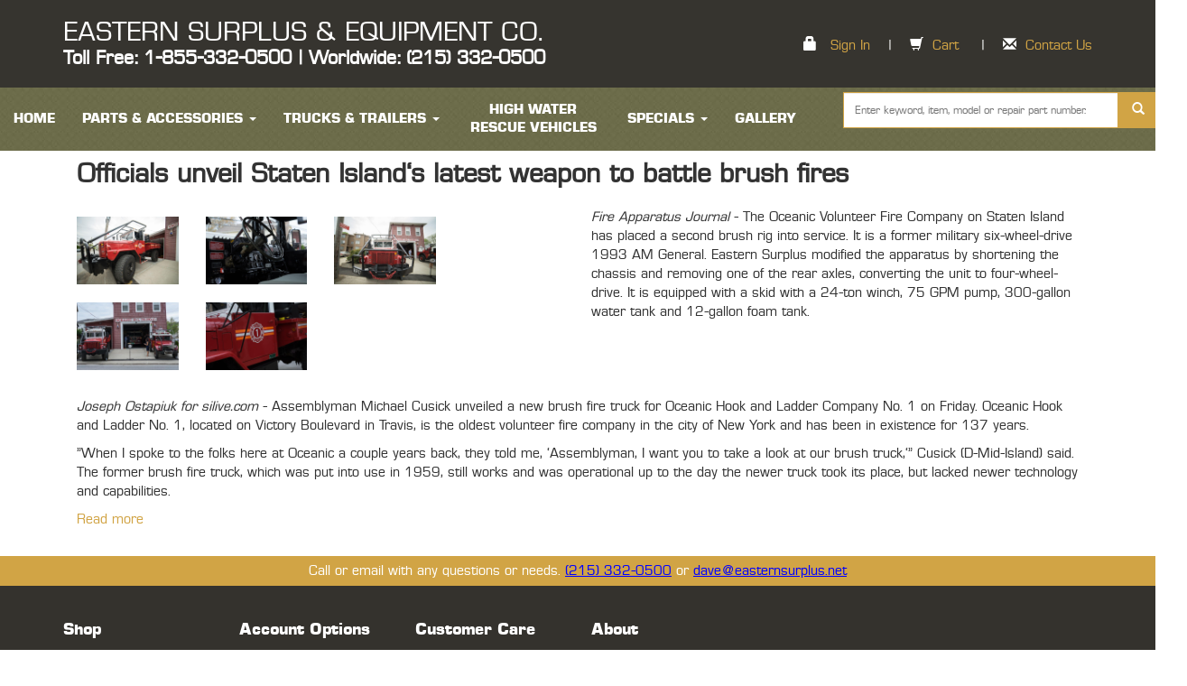

--- FILE ---
content_type: text/html; charset=utf-8
request_url: https://www.easternsurplus.net/news/NewBrushFireTruck
body_size: 61863
content:


<!DOCTYPE html>

<html lang="en" xmlns="http://www.w3.org/1999/xhtml">
<head><script type="text/javascript">window.NREUM||(NREUM={});NREUM.info = {"beacon":"bam.nr-data.net","errorBeacon":"bam.nr-data.net","licenseKey":"NRBR-cecbcbd7966de53e94b","applicationID":"1665348198","transactionName":"YF0HNxFRDxFZAk0IW1kXJDAzHw8HTxIWD1FAWhcWEFgHC0oETRNBVFNLAhBAGQ==","queueTime":0,"applicationTime":12,"agent":"","atts":""}</script><script type="text/javascript">(window.NREUM||(NREUM={})).init={privacy:{cookies_enabled:true},ajax:{deny_list:["bam.nr-data.net"]},feature_flags:["soft_nav"],distributed_tracing:{enabled:true}};(window.NREUM||(NREUM={})).loader_config={agentID:"1835116583",accountID:"627124",trustKey:"627124",xpid:"UgQAUFRXGwIGUlRRAwkGX1w=",licenseKey:"NRBR-cecbcbd7966de53e94b",applicationID:"1665348198",browserID:"1835116583"};;/*! For license information please see nr-loader-spa-1.308.0.min.js.LICENSE.txt */
(()=>{var e,t,r={384:(e,t,r)=>{"use strict";r.d(t,{NT:()=>a,US:()=>u,Zm:()=>o,bQ:()=>d,dV:()=>c,pV:()=>l});var n=r(6154),i=r(1863),s=r(1910);const a={beacon:"bam.nr-data.net",errorBeacon:"bam.nr-data.net"};function o(){return n.gm.NREUM||(n.gm.NREUM={}),void 0===n.gm.newrelic&&(n.gm.newrelic=n.gm.NREUM),n.gm.NREUM}function c(){let e=o();return e.o||(e.o={ST:n.gm.setTimeout,SI:n.gm.setImmediate||n.gm.setInterval,CT:n.gm.clearTimeout,XHR:n.gm.XMLHttpRequest,REQ:n.gm.Request,EV:n.gm.Event,PR:n.gm.Promise,MO:n.gm.MutationObserver,FETCH:n.gm.fetch,WS:n.gm.WebSocket},(0,s.i)(...Object.values(e.o))),e}function d(e,t){let r=o();r.initializedAgents??={},t.initializedAt={ms:(0,i.t)(),date:new Date},r.initializedAgents[e]=t}function u(e,t){o()[e]=t}function l(){return function(){let e=o();const t=e.info||{};e.info={beacon:a.beacon,errorBeacon:a.errorBeacon,...t}}(),function(){let e=o();const t=e.init||{};e.init={...t}}(),c(),function(){let e=o();const t=e.loader_config||{};e.loader_config={...t}}(),o()}},782:(e,t,r)=>{"use strict";r.d(t,{T:()=>n});const n=r(860).K7.pageViewTiming},860:(e,t,r)=>{"use strict";r.d(t,{$J:()=>u,K7:()=>c,P3:()=>d,XX:()=>i,Yy:()=>o,df:()=>s,qY:()=>n,v4:()=>a});const n="events",i="jserrors",s="browser/blobs",a="rum",o="browser/logs",c={ajax:"ajax",genericEvents:"generic_events",jserrors:i,logging:"logging",metrics:"metrics",pageAction:"page_action",pageViewEvent:"page_view_event",pageViewTiming:"page_view_timing",sessionReplay:"session_replay",sessionTrace:"session_trace",softNav:"soft_navigations",spa:"spa"},d={[c.pageViewEvent]:1,[c.pageViewTiming]:2,[c.metrics]:3,[c.jserrors]:4,[c.spa]:5,[c.ajax]:6,[c.sessionTrace]:7,[c.softNav]:8,[c.sessionReplay]:9,[c.logging]:10,[c.genericEvents]:11},u={[c.pageViewEvent]:a,[c.pageViewTiming]:n,[c.ajax]:n,[c.spa]:n,[c.softNav]:n,[c.metrics]:i,[c.jserrors]:i,[c.sessionTrace]:s,[c.sessionReplay]:s,[c.logging]:o,[c.genericEvents]:"ins"}},944:(e,t,r)=>{"use strict";r.d(t,{R:()=>i});var n=r(3241);function i(e,t){"function"==typeof console.debug&&(console.debug("New Relic Warning: https://github.com/newrelic/newrelic-browser-agent/blob/main/docs/warning-codes.md#".concat(e),t),(0,n.W)({agentIdentifier:null,drained:null,type:"data",name:"warn",feature:"warn",data:{code:e,secondary:t}}))}},993:(e,t,r)=>{"use strict";r.d(t,{A$:()=>s,ET:()=>a,TZ:()=>o,p_:()=>i});var n=r(860);const i={ERROR:"ERROR",WARN:"WARN",INFO:"INFO",DEBUG:"DEBUG",TRACE:"TRACE"},s={OFF:0,ERROR:1,WARN:2,INFO:3,DEBUG:4,TRACE:5},a="log",o=n.K7.logging},1541:(e,t,r)=>{"use strict";r.d(t,{U:()=>i,f:()=>n});const n={MFE:"MFE",BA:"BA"};function i(e,t){if(2!==t?.harvestEndpointVersion)return{};const r=t.agentRef.runtime.appMetadata.agents[0].entityGuid;return e?{"source.id":e.id,"source.name":e.name,"source.type":e.type,"parent.id":e.parent?.id||r,"parent.type":e.parent?.type||n.BA}:{"entity.guid":r,appId:t.agentRef.info.applicationID}}},1687:(e,t,r)=>{"use strict";r.d(t,{Ak:()=>d,Ze:()=>h,x3:()=>u});var n=r(3241),i=r(7836),s=r(3606),a=r(860),o=r(2646);const c={};function d(e,t){const r={staged:!1,priority:a.P3[t]||0};l(e),c[e].get(t)||c[e].set(t,r)}function u(e,t){e&&c[e]&&(c[e].get(t)&&c[e].delete(t),p(e,t,!1),c[e].size&&f(e))}function l(e){if(!e)throw new Error("agentIdentifier required");c[e]||(c[e]=new Map)}function h(e="",t="feature",r=!1){if(l(e),!e||!c[e].get(t)||r)return p(e,t);c[e].get(t).staged=!0,f(e)}function f(e){const t=Array.from(c[e]);t.every(([e,t])=>t.staged)&&(t.sort((e,t)=>e[1].priority-t[1].priority),t.forEach(([t])=>{c[e].delete(t),p(e,t)}))}function p(e,t,r=!0){const a=e?i.ee.get(e):i.ee,c=s.i.handlers;if(!a.aborted&&a.backlog&&c){if((0,n.W)({agentIdentifier:e,type:"lifecycle",name:"drain",feature:t}),r){const e=a.backlog[t],r=c[t];if(r){for(let t=0;e&&t<e.length;++t)g(e[t],r);Object.entries(r).forEach(([e,t])=>{Object.values(t||{}).forEach(t=>{t[0]?.on&&t[0]?.context()instanceof o.y&&t[0].on(e,t[1])})})}}a.isolatedBacklog||delete c[t],a.backlog[t]=null,a.emit("drain-"+t,[])}}function g(e,t){var r=e[1];Object.values(t[r]||{}).forEach(t=>{var r=e[0];if(t[0]===r){var n=t[1],i=e[3],s=e[2];n.apply(i,s)}})}},1738:(e,t,r)=>{"use strict";r.d(t,{U:()=>f,Y:()=>h});var n=r(3241),i=r(9908),s=r(1863),a=r(944),o=r(5701),c=r(3969),d=r(8362),u=r(860),l=r(4261);function h(e,t,r,s){const h=s||r;!h||h[e]&&h[e]!==d.d.prototype[e]||(h[e]=function(){(0,i.p)(c.xV,["API/"+e+"/called"],void 0,u.K7.metrics,r.ee),(0,n.W)({agentIdentifier:r.agentIdentifier,drained:!!o.B?.[r.agentIdentifier],type:"data",name:"api",feature:l.Pl+e,data:{}});try{return t.apply(this,arguments)}catch(e){(0,a.R)(23,e)}})}function f(e,t,r,n,a){const o=e.info;null===r?delete o.jsAttributes[t]:o.jsAttributes[t]=r,(a||null===r)&&(0,i.p)(l.Pl+n,[(0,s.t)(),t,r],void 0,"session",e.ee)}},1741:(e,t,r)=>{"use strict";r.d(t,{W:()=>s});var n=r(944),i=r(4261);class s{#e(e,...t){if(this[e]!==s.prototype[e])return this[e](...t);(0,n.R)(35,e)}addPageAction(e,t){return this.#e(i.hG,e,t)}register(e){return this.#e(i.eY,e)}recordCustomEvent(e,t){return this.#e(i.fF,e,t)}setPageViewName(e,t){return this.#e(i.Fw,e,t)}setCustomAttribute(e,t,r){return this.#e(i.cD,e,t,r)}noticeError(e,t){return this.#e(i.o5,e,t)}setUserId(e,t=!1){return this.#e(i.Dl,e,t)}setApplicationVersion(e){return this.#e(i.nb,e)}setErrorHandler(e){return this.#e(i.bt,e)}addRelease(e,t){return this.#e(i.k6,e,t)}log(e,t){return this.#e(i.$9,e,t)}start(){return this.#e(i.d3)}finished(e){return this.#e(i.BL,e)}recordReplay(){return this.#e(i.CH)}pauseReplay(){return this.#e(i.Tb)}addToTrace(e){return this.#e(i.U2,e)}setCurrentRouteName(e){return this.#e(i.PA,e)}interaction(e){return this.#e(i.dT,e)}wrapLogger(e,t,r){return this.#e(i.Wb,e,t,r)}measure(e,t){return this.#e(i.V1,e,t)}consent(e){return this.#e(i.Pv,e)}}},1863:(e,t,r)=>{"use strict";function n(){return Math.floor(performance.now())}r.d(t,{t:()=>n})},1910:(e,t,r)=>{"use strict";r.d(t,{i:()=>s});var n=r(944);const i=new Map;function s(...e){return e.every(e=>{if(i.has(e))return i.get(e);const t="function"==typeof e?e.toString():"",r=t.includes("[native code]"),s=t.includes("nrWrapper");return r||s||(0,n.R)(64,e?.name||t),i.set(e,r),r})}},2555:(e,t,r)=>{"use strict";r.d(t,{D:()=>o,f:()=>a});var n=r(384),i=r(8122);const s={beacon:n.NT.beacon,errorBeacon:n.NT.errorBeacon,licenseKey:void 0,applicationID:void 0,sa:void 0,queueTime:void 0,applicationTime:void 0,ttGuid:void 0,user:void 0,account:void 0,product:void 0,extra:void 0,jsAttributes:{},userAttributes:void 0,atts:void 0,transactionName:void 0,tNamePlain:void 0};function a(e){try{return!!e.licenseKey&&!!e.errorBeacon&&!!e.applicationID}catch(e){return!1}}const o=e=>(0,i.a)(e,s)},2614:(e,t,r)=>{"use strict";r.d(t,{BB:()=>a,H3:()=>n,g:()=>d,iL:()=>c,tS:()=>o,uh:()=>i,wk:()=>s});const n="NRBA",i="SESSION",s=144e5,a=18e5,o={STARTED:"session-started",PAUSE:"session-pause",RESET:"session-reset",RESUME:"session-resume",UPDATE:"session-update"},c={SAME_TAB:"same-tab",CROSS_TAB:"cross-tab"},d={OFF:0,FULL:1,ERROR:2}},2646:(e,t,r)=>{"use strict";r.d(t,{y:()=>n});class n{constructor(e){this.contextId=e}}},2843:(e,t,r)=>{"use strict";r.d(t,{G:()=>s,u:()=>i});var n=r(3878);function i(e,t=!1,r,i){(0,n.DD)("visibilitychange",function(){if(t)return void("hidden"===document.visibilityState&&e());e(document.visibilityState)},r,i)}function s(e,t,r){(0,n.sp)("pagehide",e,t,r)}},3241:(e,t,r)=>{"use strict";r.d(t,{W:()=>s});var n=r(6154);const i="newrelic";function s(e={}){try{n.gm.dispatchEvent(new CustomEvent(i,{detail:e}))}catch(e){}}},3304:(e,t,r)=>{"use strict";r.d(t,{A:()=>s});var n=r(7836);const i=()=>{const e=new WeakSet;return(t,r)=>{if("object"==typeof r&&null!==r){if(e.has(r))return;e.add(r)}return r}};function s(e){try{return JSON.stringify(e,i())??""}catch(e){try{n.ee.emit("internal-error",[e])}catch(e){}return""}}},3333:(e,t,r)=>{"use strict";r.d(t,{$v:()=>u,TZ:()=>n,Xh:()=>c,Zp:()=>i,kd:()=>d,mq:()=>o,nf:()=>a,qN:()=>s});const n=r(860).K7.genericEvents,i=["auxclick","click","copy","keydown","paste","scrollend"],s=["focus","blur"],a=4,o=1e3,c=2e3,d=["PageAction","UserAction","BrowserPerformance"],u={RESOURCES:"experimental.resources",REGISTER:"register"}},3434:(e,t,r)=>{"use strict";r.d(t,{Jt:()=>s,YM:()=>d});var n=r(7836),i=r(5607);const s="nr@original:".concat(i.W),a=50;var o=Object.prototype.hasOwnProperty,c=!1;function d(e,t){return e||(e=n.ee),r.inPlace=function(e,t,n,i,s){n||(n="");const a="-"===n.charAt(0);for(let o=0;o<t.length;o++){const c=t[o],d=e[c];l(d)||(e[c]=r(d,a?c+n:n,i,c,s))}},r.flag=s,r;function r(t,r,n,c,d){return l(t)?t:(r||(r=""),nrWrapper[s]=t,function(e,t,r){if(Object.defineProperty&&Object.keys)try{return Object.keys(e).forEach(function(r){Object.defineProperty(t,r,{get:function(){return e[r]},set:function(t){return e[r]=t,t}})}),t}catch(e){u([e],r)}for(var n in e)o.call(e,n)&&(t[n]=e[n])}(t,nrWrapper,e),nrWrapper);function nrWrapper(){var s,o,l,h;let f;try{o=this,s=[...arguments],l="function"==typeof n?n(s,o):n||{}}catch(t){u([t,"",[s,o,c],l],e)}i(r+"start",[s,o,c],l,d);const p=performance.now();let g;try{return h=t.apply(o,s),g=performance.now(),h}catch(e){throw g=performance.now(),i(r+"err",[s,o,e],l,d),f=e,f}finally{const e=g-p,t={start:p,end:g,duration:e,isLongTask:e>=a,methodName:c,thrownError:f};t.isLongTask&&i("long-task",[t,o],l,d),i(r+"end",[s,o,h],l,d)}}}function i(r,n,i,s){if(!c||t){var a=c;c=!0;try{e.emit(r,n,i,t,s)}catch(t){u([t,r,n,i],e)}c=a}}}function u(e,t){t||(t=n.ee);try{t.emit("internal-error",e)}catch(e){}}function l(e){return!(e&&"function"==typeof e&&e.apply&&!e[s])}},3606:(e,t,r)=>{"use strict";r.d(t,{i:()=>s});var n=r(9908);s.on=a;var i=s.handlers={};function s(e,t,r,s){a(s||n.d,i,e,t,r)}function a(e,t,r,i,s){s||(s="feature"),e||(e=n.d);var a=t[s]=t[s]||{};(a[r]=a[r]||[]).push([e,i])}},3738:(e,t,r)=>{"use strict";r.d(t,{He:()=>i,Kp:()=>o,Lc:()=>d,Rz:()=>u,TZ:()=>n,bD:()=>s,d3:()=>a,jx:()=>l,sl:()=>h,uP:()=>c});const n=r(860).K7.sessionTrace,i="bstResource",s="resource",a="-start",o="-end",c="fn"+a,d="fn"+o,u="pushState",l=1e3,h=3e4},3785:(e,t,r)=>{"use strict";r.d(t,{R:()=>c,b:()=>d});var n=r(9908),i=r(1863),s=r(860),a=r(3969),o=r(993);function c(e,t,r={},c=o.p_.INFO,d=!0,u,l=(0,i.t)()){(0,n.p)(a.xV,["API/logging/".concat(c.toLowerCase(),"/called")],void 0,s.K7.metrics,e),(0,n.p)(o.ET,[l,t,r,c,d,u],void 0,s.K7.logging,e)}function d(e){return"string"==typeof e&&Object.values(o.p_).some(t=>t===e.toUpperCase().trim())}},3878:(e,t,r)=>{"use strict";function n(e,t){return{capture:e,passive:!1,signal:t}}function i(e,t,r=!1,i){window.addEventListener(e,t,n(r,i))}function s(e,t,r=!1,i){document.addEventListener(e,t,n(r,i))}r.d(t,{DD:()=>s,jT:()=>n,sp:()=>i})},3962:(e,t,r)=>{"use strict";r.d(t,{AM:()=>a,O2:()=>l,OV:()=>s,Qu:()=>h,TZ:()=>c,ih:()=>f,pP:()=>o,t1:()=>u,tC:()=>i,wD:()=>d});var n=r(860);const i=["click","keydown","submit"],s="popstate",a="api",o="initialPageLoad",c=n.K7.softNav,d=5e3,u=500,l={INITIAL_PAGE_LOAD:"",ROUTE_CHANGE:1,UNSPECIFIED:2},h={INTERACTION:1,AJAX:2,CUSTOM_END:3,CUSTOM_TRACER:4},f={IP:"in progress",PF:"pending finish",FIN:"finished",CAN:"cancelled"}},3969:(e,t,r)=>{"use strict";r.d(t,{TZ:()=>n,XG:()=>o,rs:()=>i,xV:()=>a,z_:()=>s});const n=r(860).K7.metrics,i="sm",s="cm",a="storeSupportabilityMetrics",o="storeEventMetrics"},4234:(e,t,r)=>{"use strict";r.d(t,{W:()=>s});var n=r(7836),i=r(1687);class s{constructor(e,t){this.agentIdentifier=e,this.ee=n.ee.get(e),this.featureName=t,this.blocked=!1}deregisterDrain(){(0,i.x3)(this.agentIdentifier,this.featureName)}}},4261:(e,t,r)=>{"use strict";r.d(t,{$9:()=>u,BL:()=>c,CH:()=>p,Dl:()=>R,Fw:()=>w,PA:()=>v,Pl:()=>n,Pv:()=>A,Tb:()=>h,U2:()=>a,V1:()=>E,Wb:()=>T,bt:()=>y,cD:()=>b,d3:()=>x,dT:()=>d,eY:()=>g,fF:()=>f,hG:()=>s,hw:()=>i,k6:()=>o,nb:()=>m,o5:()=>l});const n="api-",i=n+"ixn-",s="addPageAction",a="addToTrace",o="addRelease",c="finished",d="interaction",u="log",l="noticeError",h="pauseReplay",f="recordCustomEvent",p="recordReplay",g="register",m="setApplicationVersion",v="setCurrentRouteName",b="setCustomAttribute",y="setErrorHandler",w="setPageViewName",R="setUserId",x="start",T="wrapLogger",E="measure",A="consent"},5205:(e,t,r)=>{"use strict";r.d(t,{j:()=>S});var n=r(384),i=r(1741);var s=r(2555),a=r(3333);const o=e=>{if(!e||"string"!=typeof e)return!1;try{document.createDocumentFragment().querySelector(e)}catch{return!1}return!0};var c=r(2614),d=r(944),u=r(8122);const l="[data-nr-mask]",h=e=>(0,u.a)(e,(()=>{const e={feature_flags:[],experimental:{allow_registered_children:!1,resources:!1},mask_selector:"*",block_selector:"[data-nr-block]",mask_input_options:{color:!1,date:!1,"datetime-local":!1,email:!1,month:!1,number:!1,range:!1,search:!1,tel:!1,text:!1,time:!1,url:!1,week:!1,textarea:!1,select:!1,password:!0}};return{ajax:{deny_list:void 0,block_internal:!0,enabled:!0,autoStart:!0},api:{get allow_registered_children(){return e.feature_flags.includes(a.$v.REGISTER)||e.experimental.allow_registered_children},set allow_registered_children(t){e.experimental.allow_registered_children=t},duplicate_registered_data:!1},browser_consent_mode:{enabled:!1},distributed_tracing:{enabled:void 0,exclude_newrelic_header:void 0,cors_use_newrelic_header:void 0,cors_use_tracecontext_headers:void 0,allowed_origins:void 0},get feature_flags(){return e.feature_flags},set feature_flags(t){e.feature_flags=t},generic_events:{enabled:!0,autoStart:!0},harvest:{interval:30},jserrors:{enabled:!0,autoStart:!0},logging:{enabled:!0,autoStart:!0},metrics:{enabled:!0,autoStart:!0},obfuscate:void 0,page_action:{enabled:!0},page_view_event:{enabled:!0,autoStart:!0},page_view_timing:{enabled:!0,autoStart:!0},performance:{capture_marks:!1,capture_measures:!1,capture_detail:!0,resources:{get enabled(){return e.feature_flags.includes(a.$v.RESOURCES)||e.experimental.resources},set enabled(t){e.experimental.resources=t},asset_types:[],first_party_domains:[],ignore_newrelic:!0}},privacy:{cookies_enabled:!0},proxy:{assets:void 0,beacon:void 0},session:{expiresMs:c.wk,inactiveMs:c.BB},session_replay:{autoStart:!0,enabled:!1,preload:!1,sampling_rate:10,error_sampling_rate:100,collect_fonts:!1,inline_images:!1,fix_stylesheets:!0,mask_all_inputs:!0,get mask_text_selector(){return e.mask_selector},set mask_text_selector(t){o(t)?e.mask_selector="".concat(t,",").concat(l):""===t||null===t?e.mask_selector=l:(0,d.R)(5,t)},get block_class(){return"nr-block"},get ignore_class(){return"nr-ignore"},get mask_text_class(){return"nr-mask"},get block_selector(){return e.block_selector},set block_selector(t){o(t)?e.block_selector+=",".concat(t):""!==t&&(0,d.R)(6,t)},get mask_input_options(){return e.mask_input_options},set mask_input_options(t){t&&"object"==typeof t?e.mask_input_options={...t,password:!0}:(0,d.R)(7,t)}},session_trace:{enabled:!0,autoStart:!0},soft_navigations:{enabled:!0,autoStart:!0},spa:{enabled:!0,autoStart:!0},ssl:void 0,user_actions:{enabled:!0,elementAttributes:["id","className","tagName","type"]}}})());var f=r(6154),p=r(9324);let g=0;const m={buildEnv:p.F3,distMethod:p.Xs,version:p.xv,originTime:f.WN},v={consented:!1},b={appMetadata:{},get consented(){return this.session?.state?.consent||v.consented},set consented(e){v.consented=e},customTransaction:void 0,denyList:void 0,disabled:!1,harvester:void 0,isolatedBacklog:!1,isRecording:!1,loaderType:void 0,maxBytes:3e4,obfuscator:void 0,onerror:void 0,ptid:void 0,releaseIds:{},session:void 0,timeKeeper:void 0,registeredEntities:[],jsAttributesMetadata:{bytes:0},get harvestCount(){return++g}},y=e=>{const t=(0,u.a)(e,b),r=Object.keys(m).reduce((e,t)=>(e[t]={value:m[t],writable:!1,configurable:!0,enumerable:!0},e),{});return Object.defineProperties(t,r)};var w=r(5701);const R=e=>{const t=e.startsWith("http");e+="/",r.p=t?e:"https://"+e};var x=r(7836),T=r(3241);const E={accountID:void 0,trustKey:void 0,agentID:void 0,licenseKey:void 0,applicationID:void 0,xpid:void 0},A=e=>(0,u.a)(e,E),_=new Set;function S(e,t={},r,a){let{init:o,info:c,loader_config:d,runtime:u={},exposed:l=!0}=t;if(!c){const e=(0,n.pV)();o=e.init,c=e.info,d=e.loader_config}e.init=h(o||{}),e.loader_config=A(d||{}),c.jsAttributes??={},f.bv&&(c.jsAttributes.isWorker=!0),e.info=(0,s.D)(c);const p=e.init,g=[c.beacon,c.errorBeacon];_.has(e.agentIdentifier)||(p.proxy.assets&&(R(p.proxy.assets),g.push(p.proxy.assets)),p.proxy.beacon&&g.push(p.proxy.beacon),e.beacons=[...g],function(e){const t=(0,n.pV)();Object.getOwnPropertyNames(i.W.prototype).forEach(r=>{const n=i.W.prototype[r];if("function"!=typeof n||"constructor"===n)return;let s=t[r];e[r]&&!1!==e.exposed&&"micro-agent"!==e.runtime?.loaderType&&(t[r]=(...t)=>{const n=e[r](...t);return s?s(...t):n})})}(e),(0,n.US)("activatedFeatures",w.B)),u.denyList=[...p.ajax.deny_list||[],...p.ajax.block_internal?g:[]],u.ptid=e.agentIdentifier,u.loaderType=r,e.runtime=y(u),_.has(e.agentIdentifier)||(e.ee=x.ee.get(e.agentIdentifier),e.exposed=l,(0,T.W)({agentIdentifier:e.agentIdentifier,drained:!!w.B?.[e.agentIdentifier],type:"lifecycle",name:"initialize",feature:void 0,data:e.config})),_.add(e.agentIdentifier)}},5270:(e,t,r)=>{"use strict";r.d(t,{Aw:()=>a,SR:()=>s,rF:()=>o});var n=r(384),i=r(7767);function s(e){return!!(0,n.dV)().o.MO&&(0,i.V)(e)&&!0===e?.session_trace.enabled}function a(e){return!0===e?.session_replay.preload&&s(e)}function o(e,t){try{if("string"==typeof t?.type){if("password"===t.type.toLowerCase())return"*".repeat(e?.length||0);if(void 0!==t?.dataset?.nrUnmask||t?.classList?.contains("nr-unmask"))return e}}catch(e){}return"string"==typeof e?e.replace(/[\S]/g,"*"):"*".repeat(e?.length||0)}},5289:(e,t,r)=>{"use strict";r.d(t,{GG:()=>a,Qr:()=>c,sB:()=>o});var n=r(3878),i=r(6389);function s(){return"undefined"==typeof document||"complete"===document.readyState}function a(e,t){if(s())return e();const r=(0,i.J)(e),a=setInterval(()=>{s()&&(clearInterval(a),r())},500);(0,n.sp)("load",r,t)}function o(e){if(s())return e();(0,n.DD)("DOMContentLoaded",e)}function c(e){if(s())return e();(0,n.sp)("popstate",e)}},5607:(e,t,r)=>{"use strict";r.d(t,{W:()=>n});const n=(0,r(9566).bz)()},5701:(e,t,r)=>{"use strict";r.d(t,{B:()=>s,t:()=>a});var n=r(3241);const i=new Set,s={};function a(e,t){const r=t.agentIdentifier;s[r]??={},e&&"object"==typeof e&&(i.has(r)||(t.ee.emit("rumresp",[e]),s[r]=e,i.add(r),(0,n.W)({agentIdentifier:r,loaded:!0,drained:!0,type:"lifecycle",name:"load",feature:void 0,data:e})))}},6154:(e,t,r)=>{"use strict";r.d(t,{OF:()=>d,RI:()=>i,WN:()=>h,bv:()=>s,eN:()=>f,gm:()=>a,lR:()=>l,m:()=>c,mw:()=>o,sb:()=>u});var n=r(1863);const i="undefined"!=typeof window&&!!window.document,s="undefined"!=typeof WorkerGlobalScope&&("undefined"!=typeof self&&self instanceof WorkerGlobalScope&&self.navigator instanceof WorkerNavigator||"undefined"!=typeof globalThis&&globalThis instanceof WorkerGlobalScope&&globalThis.navigator instanceof WorkerNavigator),a=i?window:"undefined"!=typeof WorkerGlobalScope&&("undefined"!=typeof self&&self instanceof WorkerGlobalScope&&self||"undefined"!=typeof globalThis&&globalThis instanceof WorkerGlobalScope&&globalThis),o=Boolean("hidden"===a?.document?.visibilityState),c=""+a?.location,d=/iPad|iPhone|iPod/.test(a.navigator?.userAgent),u=d&&"undefined"==typeof SharedWorker,l=(()=>{const e=a.navigator?.userAgent?.match(/Firefox[/\s](\d+\.\d+)/);return Array.isArray(e)&&e.length>=2?+e[1]:0})(),h=Date.now()-(0,n.t)(),f=()=>"undefined"!=typeof PerformanceNavigationTiming&&a?.performance?.getEntriesByType("navigation")?.[0]?.responseStart},6344:(e,t,r)=>{"use strict";r.d(t,{BB:()=>u,Qb:()=>l,TZ:()=>i,Ug:()=>a,Vh:()=>s,_s:()=>o,bc:()=>d,yP:()=>c});var n=r(2614);const i=r(860).K7.sessionReplay,s="errorDuringReplay",a=.12,o={DomContentLoaded:0,Load:1,FullSnapshot:2,IncrementalSnapshot:3,Meta:4,Custom:5},c={[n.g.ERROR]:15e3,[n.g.FULL]:3e5,[n.g.OFF]:0},d={RESET:{message:"Session was reset",sm:"Reset"},IMPORT:{message:"Recorder failed to import",sm:"Import"},TOO_MANY:{message:"429: Too Many Requests",sm:"Too-Many"},TOO_BIG:{message:"Payload was too large",sm:"Too-Big"},CROSS_TAB:{message:"Session Entity was set to OFF on another tab",sm:"Cross-Tab"},ENTITLEMENTS:{message:"Session Replay is not allowed and will not be started",sm:"Entitlement"}},u=5e3,l={API:"api",RESUME:"resume",SWITCH_TO_FULL:"switchToFull",INITIALIZE:"initialize",PRELOAD:"preload"}},6389:(e,t,r)=>{"use strict";function n(e,t=500,r={}){const n=r?.leading||!1;let i;return(...r)=>{n&&void 0===i&&(e.apply(this,r),i=setTimeout(()=>{i=clearTimeout(i)},t)),n||(clearTimeout(i),i=setTimeout(()=>{e.apply(this,r)},t))}}function i(e){let t=!1;return(...r)=>{t||(t=!0,e.apply(this,r))}}r.d(t,{J:()=>i,s:()=>n})},6630:(e,t,r)=>{"use strict";r.d(t,{T:()=>n});const n=r(860).K7.pageViewEvent},6774:(e,t,r)=>{"use strict";r.d(t,{T:()=>n});const n=r(860).K7.jserrors},7295:(e,t,r)=>{"use strict";r.d(t,{Xv:()=>a,gX:()=>i,iW:()=>s});var n=[];function i(e){if(!e||s(e))return!1;if(0===n.length)return!0;if("*"===n[0].hostname)return!1;for(var t=0;t<n.length;t++){var r=n[t];if(r.hostname.test(e.hostname)&&r.pathname.test(e.pathname))return!1}return!0}function s(e){return void 0===e.hostname}function a(e){if(n=[],e&&e.length)for(var t=0;t<e.length;t++){let r=e[t];if(!r)continue;if("*"===r)return void(n=[{hostname:"*"}]);0===r.indexOf("http://")?r=r.substring(7):0===r.indexOf("https://")&&(r=r.substring(8));const i=r.indexOf("/");let s,a;i>0?(s=r.substring(0,i),a=r.substring(i)):(s=r,a="*");let[c]=s.split(":");n.push({hostname:o(c),pathname:o(a,!0)})}}function o(e,t=!1){const r=e.replace(/[.+?^${}()|[\]\\]/g,e=>"\\"+e).replace(/\*/g,".*?");return new RegExp((t?"^":"")+r+"$")}},7485:(e,t,r)=>{"use strict";r.d(t,{D:()=>i});var n=r(6154);function i(e){if(0===(e||"").indexOf("data:"))return{protocol:"data"};try{const t=new URL(e,location.href),r={port:t.port,hostname:t.hostname,pathname:t.pathname,search:t.search,protocol:t.protocol.slice(0,t.protocol.indexOf(":")),sameOrigin:t.protocol===n.gm?.location?.protocol&&t.host===n.gm?.location?.host};return r.port&&""!==r.port||("http:"===t.protocol&&(r.port="80"),"https:"===t.protocol&&(r.port="443")),r.pathname&&""!==r.pathname?r.pathname.startsWith("/")||(r.pathname="/".concat(r.pathname)):r.pathname="/",r}catch(e){return{}}}},7699:(e,t,r)=>{"use strict";r.d(t,{It:()=>s,KC:()=>o,No:()=>i,qh:()=>a});var n=r(860);const i=16e3,s=1e6,a="SESSION_ERROR",o={[n.K7.logging]:!0,[n.K7.genericEvents]:!1,[n.K7.jserrors]:!1,[n.K7.ajax]:!1}},7767:(e,t,r)=>{"use strict";r.d(t,{V:()=>i});var n=r(6154);const i=e=>n.RI&&!0===e?.privacy.cookies_enabled},7836:(e,t,r)=>{"use strict";r.d(t,{P:()=>o,ee:()=>c});var n=r(384),i=r(8990),s=r(2646),a=r(5607);const o="nr@context:".concat(a.W),c=function e(t,r){var n={},a={},u={},l=!1;try{l=16===r.length&&d.initializedAgents?.[r]?.runtime.isolatedBacklog}catch(e){}var h={on:p,addEventListener:p,removeEventListener:function(e,t){var r=n[e];if(!r)return;for(var i=0;i<r.length;i++)r[i]===t&&r.splice(i,1)},emit:function(e,r,n,i,s){!1!==s&&(s=!0);if(c.aborted&&!i)return;t&&s&&t.emit(e,r,n);var o=f(n);g(e).forEach(e=>{e.apply(o,r)});var d=v()[a[e]];d&&d.push([h,e,r,o]);return o},get:m,listeners:g,context:f,buffer:function(e,t){const r=v();if(t=t||"feature",h.aborted)return;Object.entries(e||{}).forEach(([e,n])=>{a[n]=t,t in r||(r[t]=[])})},abort:function(){h._aborted=!0,Object.keys(h.backlog).forEach(e=>{delete h.backlog[e]})},isBuffering:function(e){return!!v()[a[e]]},debugId:r,backlog:l?{}:t&&"object"==typeof t.backlog?t.backlog:{},isolatedBacklog:l};return Object.defineProperty(h,"aborted",{get:()=>{let e=h._aborted||!1;return e||(t&&(e=t.aborted),e)}}),h;function f(e){return e&&e instanceof s.y?e:e?(0,i.I)(e,o,()=>new s.y(o)):new s.y(o)}function p(e,t){n[e]=g(e).concat(t)}function g(e){return n[e]||[]}function m(t){return u[t]=u[t]||e(h,t)}function v(){return h.backlog}}(void 0,"globalEE"),d=(0,n.Zm)();d.ee||(d.ee=c)},8122:(e,t,r)=>{"use strict";r.d(t,{a:()=>i});var n=r(944);function i(e,t){try{if(!e||"object"!=typeof e)return(0,n.R)(3);if(!t||"object"!=typeof t)return(0,n.R)(4);const r=Object.create(Object.getPrototypeOf(t),Object.getOwnPropertyDescriptors(t)),s=0===Object.keys(r).length?e:r;for(let a in s)if(void 0!==e[a])try{if(null===e[a]){r[a]=null;continue}Array.isArray(e[a])&&Array.isArray(t[a])?r[a]=Array.from(new Set([...e[a],...t[a]])):"object"==typeof e[a]&&"object"==typeof t[a]?r[a]=i(e[a],t[a]):r[a]=e[a]}catch(e){r[a]||(0,n.R)(1,e)}return r}catch(e){(0,n.R)(2,e)}}},8139:(e,t,r)=>{"use strict";r.d(t,{u:()=>h});var n=r(7836),i=r(3434),s=r(8990),a=r(6154);const o={},c=a.gm.XMLHttpRequest,d="addEventListener",u="removeEventListener",l="nr@wrapped:".concat(n.P);function h(e){var t=function(e){return(e||n.ee).get("events")}(e);if(o[t.debugId]++)return t;o[t.debugId]=1;var r=(0,i.YM)(t,!0);function h(e){r.inPlace(e,[d,u],"-",p)}function p(e,t){return e[1]}return"getPrototypeOf"in Object&&(a.RI&&f(document,h),c&&f(c.prototype,h),f(a.gm,h)),t.on(d+"-start",function(e,t){var n=e[1];if(null!==n&&("function"==typeof n||"object"==typeof n)&&"newrelic"!==e[0]){var i=(0,s.I)(n,l,function(){var e={object:function(){if("function"!=typeof n.handleEvent)return;return n.handleEvent.apply(n,arguments)},function:n}[typeof n];return e?r(e,"fn-",null,e.name||"anonymous"):n});this.wrapped=e[1]=i}}),t.on(u+"-start",function(e){e[1]=this.wrapped||e[1]}),t}function f(e,t,...r){let n=e;for(;"object"==typeof n&&!Object.prototype.hasOwnProperty.call(n,d);)n=Object.getPrototypeOf(n);n&&t(n,...r)}},8362:(e,t,r)=>{"use strict";r.d(t,{d:()=>s});var n=r(9566),i=r(1741);class s extends i.W{agentIdentifier=(0,n.LA)(16)}},8374:(e,t,r)=>{r.nc=(()=>{try{return document?.currentScript?.nonce}catch(e){}return""})()},8990:(e,t,r)=>{"use strict";r.d(t,{I:()=>i});var n=Object.prototype.hasOwnProperty;function i(e,t,r){if(n.call(e,t))return e[t];var i=r();if(Object.defineProperty&&Object.keys)try{return Object.defineProperty(e,t,{value:i,writable:!0,enumerable:!1}),i}catch(e){}return e[t]=i,i}},9119:(e,t,r)=>{"use strict";r.d(t,{L:()=>s});var n=/([^?#]*)[^#]*(#[^?]*|$).*/,i=/([^?#]*)().*/;function s(e,t){return e?e.replace(t?n:i,"$1$2"):e}},9300:(e,t,r)=>{"use strict";r.d(t,{T:()=>n});const n=r(860).K7.ajax},9324:(e,t,r)=>{"use strict";r.d(t,{AJ:()=>a,F3:()=>i,Xs:()=>s,Yq:()=>o,xv:()=>n});const n="1.308.0",i="PROD",s="CDN",a="@newrelic/rrweb",o="1.0.1"},9566:(e,t,r)=>{"use strict";r.d(t,{LA:()=>o,ZF:()=>c,bz:()=>a,el:()=>d});var n=r(6154);const i="xxxxxxxx-xxxx-4xxx-yxxx-xxxxxxxxxxxx";function s(e,t){return e?15&e[t]:16*Math.random()|0}function a(){const e=n.gm?.crypto||n.gm?.msCrypto;let t,r=0;return e&&e.getRandomValues&&(t=e.getRandomValues(new Uint8Array(30))),i.split("").map(e=>"x"===e?s(t,r++).toString(16):"y"===e?(3&s()|8).toString(16):e).join("")}function o(e){const t=n.gm?.crypto||n.gm?.msCrypto;let r,i=0;t&&t.getRandomValues&&(r=t.getRandomValues(new Uint8Array(e)));const a=[];for(var o=0;o<e;o++)a.push(s(r,i++).toString(16));return a.join("")}function c(){return o(16)}function d(){return o(32)}},9908:(e,t,r)=>{"use strict";r.d(t,{d:()=>n,p:()=>i});var n=r(7836).ee.get("handle");function i(e,t,r,i,s){s?(s.buffer([e],i),s.emit(e,t,r)):(n.buffer([e],i),n.emit(e,t,r))}}},n={};function i(e){var t=n[e];if(void 0!==t)return t.exports;var s=n[e]={exports:{}};return r[e](s,s.exports,i),s.exports}i.m=r,i.d=(e,t)=>{for(var r in t)i.o(t,r)&&!i.o(e,r)&&Object.defineProperty(e,r,{enumerable:!0,get:t[r]})},i.f={},i.e=e=>Promise.all(Object.keys(i.f).reduce((t,r)=>(i.f[r](e,t),t),[])),i.u=e=>({212:"nr-spa-compressor",249:"nr-spa-recorder",478:"nr-spa"}[e]+"-1.308.0.min.js"),i.o=(e,t)=>Object.prototype.hasOwnProperty.call(e,t),e={},t="NRBA-1.308.0.PROD:",i.l=(r,n,s,a)=>{if(e[r])e[r].push(n);else{var o,c;if(void 0!==s)for(var d=document.getElementsByTagName("script"),u=0;u<d.length;u++){var l=d[u];if(l.getAttribute("src")==r||l.getAttribute("data-webpack")==t+s){o=l;break}}if(!o){c=!0;var h={478:"sha512-RSfSVnmHk59T/uIPbdSE0LPeqcEdF4/+XhfJdBuccH5rYMOEZDhFdtnh6X6nJk7hGpzHd9Ujhsy7lZEz/ORYCQ==",249:"sha512-ehJXhmntm85NSqW4MkhfQqmeKFulra3klDyY0OPDUE+sQ3GokHlPh1pmAzuNy//3j4ac6lzIbmXLvGQBMYmrkg==",212:"sha512-B9h4CR46ndKRgMBcK+j67uSR2RCnJfGefU+A7FrgR/k42ovXy5x/MAVFiSvFxuVeEk/pNLgvYGMp1cBSK/G6Fg=="};(o=document.createElement("script")).charset="utf-8",i.nc&&o.setAttribute("nonce",i.nc),o.setAttribute("data-webpack",t+s),o.src=r,0!==o.src.indexOf(window.location.origin+"/")&&(o.crossOrigin="anonymous"),h[a]&&(o.integrity=h[a])}e[r]=[n];var f=(t,n)=>{o.onerror=o.onload=null,clearTimeout(p);var i=e[r];if(delete e[r],o.parentNode&&o.parentNode.removeChild(o),i&&i.forEach(e=>e(n)),t)return t(n)},p=setTimeout(f.bind(null,void 0,{type:"timeout",target:o}),12e4);o.onerror=f.bind(null,o.onerror),o.onload=f.bind(null,o.onload),c&&document.head.appendChild(o)}},i.r=e=>{"undefined"!=typeof Symbol&&Symbol.toStringTag&&Object.defineProperty(e,Symbol.toStringTag,{value:"Module"}),Object.defineProperty(e,"__esModule",{value:!0})},i.p="https://js-agent.newrelic.com/",(()=>{var e={38:0,788:0};i.f.j=(t,r)=>{var n=i.o(e,t)?e[t]:void 0;if(0!==n)if(n)r.push(n[2]);else{var s=new Promise((r,i)=>n=e[t]=[r,i]);r.push(n[2]=s);var a=i.p+i.u(t),o=new Error;i.l(a,r=>{if(i.o(e,t)&&(0!==(n=e[t])&&(e[t]=void 0),n)){var s=r&&("load"===r.type?"missing":r.type),a=r&&r.target&&r.target.src;o.message="Loading chunk "+t+" failed: ("+s+": "+a+")",o.name="ChunkLoadError",o.type=s,o.request=a,n[1](o)}},"chunk-"+t,t)}};var t=(t,r)=>{var n,s,[a,o,c]=r,d=0;if(a.some(t=>0!==e[t])){for(n in o)i.o(o,n)&&(i.m[n]=o[n]);if(c)c(i)}for(t&&t(r);d<a.length;d++)s=a[d],i.o(e,s)&&e[s]&&e[s][0](),e[s]=0},r=self["webpackChunk:NRBA-1.308.0.PROD"]=self["webpackChunk:NRBA-1.308.0.PROD"]||[];r.forEach(t.bind(null,0)),r.push=t.bind(null,r.push.bind(r))})(),(()=>{"use strict";i(8374);var e=i(8362),t=i(860);const r=Object.values(t.K7);var n=i(5205);var s=i(9908),a=i(1863),o=i(4261),c=i(1738);var d=i(1687),u=i(4234),l=i(5289),h=i(6154),f=i(944),p=i(5270),g=i(7767),m=i(6389),v=i(7699);class b extends u.W{constructor(e,t){super(e.agentIdentifier,t),this.agentRef=e,this.abortHandler=void 0,this.featAggregate=void 0,this.loadedSuccessfully=void 0,this.onAggregateImported=new Promise(e=>{this.loadedSuccessfully=e}),this.deferred=Promise.resolve(),!1===e.init[this.featureName].autoStart?this.deferred=new Promise((t,r)=>{this.ee.on("manual-start-all",(0,m.J)(()=>{(0,d.Ak)(e.agentIdentifier,this.featureName),t()}))}):(0,d.Ak)(e.agentIdentifier,t)}importAggregator(e,t,r={}){if(this.featAggregate)return;const n=async()=>{let n;await this.deferred;try{if((0,g.V)(e.init)){const{setupAgentSession:t}=await i.e(478).then(i.bind(i,8766));n=t(e)}}catch(e){(0,f.R)(20,e),this.ee.emit("internal-error",[e]),(0,s.p)(v.qh,[e],void 0,this.featureName,this.ee)}try{if(!this.#t(this.featureName,n,e.init))return(0,d.Ze)(this.agentIdentifier,this.featureName),void this.loadedSuccessfully(!1);const{Aggregate:i}=await t();this.featAggregate=new i(e,r),e.runtime.harvester.initializedAggregates.push(this.featAggregate),this.loadedSuccessfully(!0)}catch(e){(0,f.R)(34,e),this.abortHandler?.(),(0,d.Ze)(this.agentIdentifier,this.featureName,!0),this.loadedSuccessfully(!1),this.ee&&this.ee.abort()}};h.RI?(0,l.GG)(()=>n(),!0):n()}#t(e,r,n){if(this.blocked)return!1;switch(e){case t.K7.sessionReplay:return(0,p.SR)(n)&&!!r;case t.K7.sessionTrace:return!!r;default:return!0}}}var y=i(6630),w=i(2614),R=i(3241);class x extends b{static featureName=y.T;constructor(e){var t;super(e,y.T),this.setupInspectionEvents(e.agentIdentifier),t=e,(0,c.Y)(o.Fw,function(e,r){"string"==typeof e&&("/"!==e.charAt(0)&&(e="/"+e),t.runtime.customTransaction=(r||"http://custom.transaction")+e,(0,s.p)(o.Pl+o.Fw,[(0,a.t)()],void 0,void 0,t.ee))},t),this.importAggregator(e,()=>i.e(478).then(i.bind(i,2467)))}setupInspectionEvents(e){const t=(t,r)=>{t&&(0,R.W)({agentIdentifier:e,timeStamp:t.timeStamp,loaded:"complete"===t.target.readyState,type:"window",name:r,data:t.target.location+""})};(0,l.sB)(e=>{t(e,"DOMContentLoaded")}),(0,l.GG)(e=>{t(e,"load")}),(0,l.Qr)(e=>{t(e,"navigate")}),this.ee.on(w.tS.UPDATE,(t,r)=>{(0,R.W)({agentIdentifier:e,type:"lifecycle",name:"session",data:r})})}}var T=i(384);class E extends e.d{constructor(e){var t;(super(),h.gm)?(this.features={},(0,T.bQ)(this.agentIdentifier,this),this.desiredFeatures=new Set(e.features||[]),this.desiredFeatures.add(x),(0,n.j)(this,e,e.loaderType||"agent"),t=this,(0,c.Y)(o.cD,function(e,r,n=!1){if("string"==typeof e){if(["string","number","boolean"].includes(typeof r)||null===r)return(0,c.U)(t,e,r,o.cD,n);(0,f.R)(40,typeof r)}else(0,f.R)(39,typeof e)},t),function(e){(0,c.Y)(o.Dl,function(t,r=!1){if("string"!=typeof t&&null!==t)return void(0,f.R)(41,typeof t);const n=e.info.jsAttributes["enduser.id"];r&&null!=n&&n!==t?(0,s.p)(o.Pl+"setUserIdAndResetSession",[t],void 0,"session",e.ee):(0,c.U)(e,"enduser.id",t,o.Dl,!0)},e)}(this),function(e){(0,c.Y)(o.nb,function(t){if("string"==typeof t||null===t)return(0,c.U)(e,"application.version",t,o.nb,!1);(0,f.R)(42,typeof t)},e)}(this),function(e){(0,c.Y)(o.d3,function(){e.ee.emit("manual-start-all")},e)}(this),function(e){(0,c.Y)(o.Pv,function(t=!0){if("boolean"==typeof t){if((0,s.p)(o.Pl+o.Pv,[t],void 0,"session",e.ee),e.runtime.consented=t,t){const t=e.features.page_view_event;t.onAggregateImported.then(e=>{const r=t.featAggregate;e&&!r.sentRum&&r.sendRum()})}}else(0,f.R)(65,typeof t)},e)}(this),this.run()):(0,f.R)(21)}get config(){return{info:this.info,init:this.init,loader_config:this.loader_config,runtime:this.runtime}}get api(){return this}run(){try{const e=function(e){const t={};return r.forEach(r=>{t[r]=!!e[r]?.enabled}),t}(this.init),n=[...this.desiredFeatures];n.sort((e,r)=>t.P3[e.featureName]-t.P3[r.featureName]),n.forEach(r=>{if(!e[r.featureName]&&r.featureName!==t.K7.pageViewEvent)return;if(r.featureName===t.K7.spa)return void(0,f.R)(67);const n=function(e){switch(e){case t.K7.ajax:return[t.K7.jserrors];case t.K7.sessionTrace:return[t.K7.ajax,t.K7.pageViewEvent];case t.K7.sessionReplay:return[t.K7.sessionTrace];case t.K7.pageViewTiming:return[t.K7.pageViewEvent];default:return[]}}(r.featureName).filter(e=>!(e in this.features));n.length>0&&(0,f.R)(36,{targetFeature:r.featureName,missingDependencies:n}),this.features[r.featureName]=new r(this)})}catch(e){(0,f.R)(22,e);for(const e in this.features)this.features[e].abortHandler?.();const t=(0,T.Zm)();delete t.initializedAgents[this.agentIdentifier]?.features,delete this.sharedAggregator;return t.ee.get(this.agentIdentifier).abort(),!1}}}var A=i(2843),_=i(782);class S extends b{static featureName=_.T;constructor(e){super(e,_.T),h.RI&&((0,A.u)(()=>(0,s.p)("docHidden",[(0,a.t)()],void 0,_.T,this.ee),!0),(0,A.G)(()=>(0,s.p)("winPagehide",[(0,a.t)()],void 0,_.T,this.ee)),this.importAggregator(e,()=>i.e(478).then(i.bind(i,9917))))}}var O=i(3969);class I extends b{static featureName=O.TZ;constructor(e){super(e,O.TZ),h.RI&&document.addEventListener("securitypolicyviolation",e=>{(0,s.p)(O.xV,["Generic/CSPViolation/Detected"],void 0,this.featureName,this.ee)}),this.importAggregator(e,()=>i.e(478).then(i.bind(i,6555)))}}var N=i(6774),P=i(3878),k=i(3304);class D{constructor(e,t,r,n,i){this.name="UncaughtError",this.message="string"==typeof e?e:(0,k.A)(e),this.sourceURL=t,this.line=r,this.column=n,this.__newrelic=i}}function C(e){return M(e)?e:new D(void 0!==e?.message?e.message:e,e?.filename||e?.sourceURL,e?.lineno||e?.line,e?.colno||e?.col,e?.__newrelic,e?.cause)}function j(e){const t="Unhandled Promise Rejection: ";if(!e?.reason)return;if(M(e.reason)){try{e.reason.message.startsWith(t)||(e.reason.message=t+e.reason.message)}catch(e){}return C(e.reason)}const r=C(e.reason);return(r.message||"").startsWith(t)||(r.message=t+r.message),r}function L(e){if(e.error instanceof SyntaxError&&!/:\d+$/.test(e.error.stack?.trim())){const t=new D(e.message,e.filename,e.lineno,e.colno,e.error.__newrelic,e.cause);return t.name=SyntaxError.name,t}return M(e.error)?e.error:C(e)}function M(e){return e instanceof Error&&!!e.stack}function H(e,r,n,i,o=(0,a.t)()){"string"==typeof e&&(e=new Error(e)),(0,s.p)("err",[e,o,!1,r,n.runtime.isRecording,void 0,i],void 0,t.K7.jserrors,n.ee),(0,s.p)("uaErr",[],void 0,t.K7.genericEvents,n.ee)}var B=i(1541),K=i(993),W=i(3785);function U(e,{customAttributes:t={},level:r=K.p_.INFO}={},n,i,s=(0,a.t)()){(0,W.R)(n.ee,e,t,r,!1,i,s)}function F(e,r,n,i,c=(0,a.t)()){(0,s.p)(o.Pl+o.hG,[c,e,r,i],void 0,t.K7.genericEvents,n.ee)}function V(e,r,n,i,c=(0,a.t)()){const{start:d,end:u,customAttributes:l}=r||{},h={customAttributes:l||{}};if("object"!=typeof h.customAttributes||"string"!=typeof e||0===e.length)return void(0,f.R)(57);const p=(e,t)=>null==e?t:"number"==typeof e?e:e instanceof PerformanceMark?e.startTime:Number.NaN;if(h.start=p(d,0),h.end=p(u,c),Number.isNaN(h.start)||Number.isNaN(h.end))(0,f.R)(57);else{if(h.duration=h.end-h.start,!(h.duration<0))return(0,s.p)(o.Pl+o.V1,[h,e,i],void 0,t.K7.genericEvents,n.ee),h;(0,f.R)(58)}}function G(e,r={},n,i,c=(0,a.t)()){(0,s.p)(o.Pl+o.fF,[c,e,r,i],void 0,t.K7.genericEvents,n.ee)}function z(e){(0,c.Y)(o.eY,function(t){return Y(e,t)},e)}function Y(e,r,n){(0,f.R)(54,"newrelic.register"),r||={},r.type=B.f.MFE,r.licenseKey||=e.info.licenseKey,r.blocked=!1,r.parent=n||{},Array.isArray(r.tags)||(r.tags=[]);const i={};r.tags.forEach(e=>{"name"!==e&&"id"!==e&&(i["source.".concat(e)]=!0)}),r.isolated??=!0;let o=()=>{};const c=e.runtime.registeredEntities;if(!r.isolated){const e=c.find(({metadata:{target:{id:e}}})=>e===r.id&&!r.isolated);if(e)return e}const d=e=>{r.blocked=!0,o=e};function u(e){return"string"==typeof e&&!!e.trim()&&e.trim().length<501||"number"==typeof e}e.init.api.allow_registered_children||d((0,m.J)(()=>(0,f.R)(55))),u(r.id)&&u(r.name)||d((0,m.J)(()=>(0,f.R)(48,r)));const l={addPageAction:(t,n={})=>g(F,[t,{...i,...n},e],r),deregister:()=>{d((0,m.J)(()=>(0,f.R)(68)))},log:(t,n={})=>g(U,[t,{...n,customAttributes:{...i,...n.customAttributes||{}}},e],r),measure:(t,n={})=>g(V,[t,{...n,customAttributes:{...i,...n.customAttributes||{}}},e],r),noticeError:(t,n={})=>g(H,[t,{...i,...n},e],r),register:(t={})=>g(Y,[e,t],l.metadata.target),recordCustomEvent:(t,n={})=>g(G,[t,{...i,...n},e],r),setApplicationVersion:e=>p("application.version",e),setCustomAttribute:(e,t)=>p(e,t),setUserId:e=>p("enduser.id",e),metadata:{customAttributes:i,target:r}},h=()=>(r.blocked&&o(),r.blocked);h()||c.push(l);const p=(e,t)=>{h()||(i[e]=t)},g=(r,n,i)=>{if(h())return;const o=(0,a.t)();(0,s.p)(O.xV,["API/register/".concat(r.name,"/called")],void 0,t.K7.metrics,e.ee);try{if(e.init.api.duplicate_registered_data&&"register"!==r.name){let e=n;if(n[1]instanceof Object){const t={"child.id":i.id,"child.type":i.type};e="customAttributes"in n[1]?[n[0],{...n[1],customAttributes:{...n[1].customAttributes,...t}},...n.slice(2)]:[n[0],{...n[1],...t},...n.slice(2)]}r(...e,void 0,o)}return r(...n,i,o)}catch(e){(0,f.R)(50,e)}};return l}class Z extends b{static featureName=N.T;constructor(e){var t;super(e,N.T),t=e,(0,c.Y)(o.o5,(e,r)=>H(e,r,t),t),function(e){(0,c.Y)(o.bt,function(t){e.runtime.onerror=t},e)}(e),function(e){let t=0;(0,c.Y)(o.k6,function(e,r){++t>10||(this.runtime.releaseIds[e.slice(-200)]=(""+r).slice(-200))},e)}(e),z(e);try{this.removeOnAbort=new AbortController}catch(e){}this.ee.on("internal-error",(t,r)=>{this.abortHandler&&(0,s.p)("ierr",[C(t),(0,a.t)(),!0,{},e.runtime.isRecording,r],void 0,this.featureName,this.ee)}),h.gm.addEventListener("unhandledrejection",t=>{this.abortHandler&&(0,s.p)("err",[j(t),(0,a.t)(),!1,{unhandledPromiseRejection:1},e.runtime.isRecording],void 0,this.featureName,this.ee)},(0,P.jT)(!1,this.removeOnAbort?.signal)),h.gm.addEventListener("error",t=>{this.abortHandler&&(0,s.p)("err",[L(t),(0,a.t)(),!1,{},e.runtime.isRecording],void 0,this.featureName,this.ee)},(0,P.jT)(!1,this.removeOnAbort?.signal)),this.abortHandler=this.#r,this.importAggregator(e,()=>i.e(478).then(i.bind(i,2176)))}#r(){this.removeOnAbort?.abort(),this.abortHandler=void 0}}var q=i(8990);let X=1;function J(e){const t=typeof e;return!e||"object"!==t&&"function"!==t?-1:e===h.gm?0:(0,q.I)(e,"nr@id",function(){return X++})}function Q(e){if("string"==typeof e&&e.length)return e.length;if("object"==typeof e){if("undefined"!=typeof ArrayBuffer&&e instanceof ArrayBuffer&&e.byteLength)return e.byteLength;if("undefined"!=typeof Blob&&e instanceof Blob&&e.size)return e.size;if(!("undefined"!=typeof FormData&&e instanceof FormData))try{return(0,k.A)(e).length}catch(e){return}}}var ee=i(8139),te=i(7836),re=i(3434);const ne={},ie=["open","send"];function se(e){var t=e||te.ee;const r=function(e){return(e||te.ee).get("xhr")}(t);if(void 0===h.gm.XMLHttpRequest)return r;if(ne[r.debugId]++)return r;ne[r.debugId]=1,(0,ee.u)(t);var n=(0,re.YM)(r),i=h.gm.XMLHttpRequest,s=h.gm.MutationObserver,a=h.gm.Promise,o=h.gm.setInterval,c="readystatechange",d=["onload","onerror","onabort","onloadstart","onloadend","onprogress","ontimeout"],u=[],l=h.gm.XMLHttpRequest=function(e){const t=new i(e),s=r.context(t);try{r.emit("new-xhr",[t],s),t.addEventListener(c,(a=s,function(){var e=this;e.readyState>3&&!a.resolved&&(a.resolved=!0,r.emit("xhr-resolved",[],e)),n.inPlace(e,d,"fn-",y)}),(0,P.jT)(!1))}catch(e){(0,f.R)(15,e);try{r.emit("internal-error",[e])}catch(e){}}var a;return t};function p(e,t){n.inPlace(t,["onreadystatechange"],"fn-",y)}if(function(e,t){for(var r in e)t[r]=e[r]}(i,l),l.prototype=i.prototype,n.inPlace(l.prototype,ie,"-xhr-",y),r.on("send-xhr-start",function(e,t){p(e,t),function(e){u.push(e),s&&(g?g.then(b):o?o(b):(m=-m,v.data=m))}(t)}),r.on("open-xhr-start",p),s){var g=a&&a.resolve();if(!o&&!a){var m=1,v=document.createTextNode(m);new s(b).observe(v,{characterData:!0})}}else t.on("fn-end",function(e){e[0]&&e[0].type===c||b()});function b(){for(var e=0;e<u.length;e++)p(0,u[e]);u.length&&(u=[])}function y(e,t){return t}return r}var ae="fetch-",oe=ae+"body-",ce=["arrayBuffer","blob","json","text","formData"],de=h.gm.Request,ue=h.gm.Response,le="prototype";const he={};function fe(e){const t=function(e){return(e||te.ee).get("fetch")}(e);if(!(de&&ue&&h.gm.fetch))return t;if(he[t.debugId]++)return t;function r(e,r,n){var i=e[r];"function"==typeof i&&(e[r]=function(){var e,r=[...arguments],s={};t.emit(n+"before-start",[r],s),s[te.P]&&s[te.P].dt&&(e=s[te.P].dt);var a=i.apply(this,r);return t.emit(n+"start",[r,e],a),a.then(function(e){return t.emit(n+"end",[null,e],a),e},function(e){throw t.emit(n+"end",[e],a),e})})}return he[t.debugId]=1,ce.forEach(e=>{r(de[le],e,oe),r(ue[le],e,oe)}),r(h.gm,"fetch",ae),t.on(ae+"end",function(e,r){var n=this;if(r){var i=r.headers.get("content-length");null!==i&&(n.rxSize=i),t.emit(ae+"done",[null,r],n)}else t.emit(ae+"done",[e],n)}),t}var pe=i(7485),ge=i(9566);class me{constructor(e){this.agentRef=e}generateTracePayload(e){const t=this.agentRef.loader_config;if(!this.shouldGenerateTrace(e)||!t)return null;var r=(t.accountID||"").toString()||null,n=(t.agentID||"").toString()||null,i=(t.trustKey||"").toString()||null;if(!r||!n)return null;var s=(0,ge.ZF)(),a=(0,ge.el)(),o=Date.now(),c={spanId:s,traceId:a,timestamp:o};return(e.sameOrigin||this.isAllowedOrigin(e)&&this.useTraceContextHeadersForCors())&&(c.traceContextParentHeader=this.generateTraceContextParentHeader(s,a),c.traceContextStateHeader=this.generateTraceContextStateHeader(s,o,r,n,i)),(e.sameOrigin&&!this.excludeNewrelicHeader()||!e.sameOrigin&&this.isAllowedOrigin(e)&&this.useNewrelicHeaderForCors())&&(c.newrelicHeader=this.generateTraceHeader(s,a,o,r,n,i)),c}generateTraceContextParentHeader(e,t){return"00-"+t+"-"+e+"-01"}generateTraceContextStateHeader(e,t,r,n,i){return i+"@nr=0-1-"+r+"-"+n+"-"+e+"----"+t}generateTraceHeader(e,t,r,n,i,s){if(!("function"==typeof h.gm?.btoa))return null;var a={v:[0,1],d:{ty:"Browser",ac:n,ap:i,id:e,tr:t,ti:r}};return s&&n!==s&&(a.d.tk=s),btoa((0,k.A)(a))}shouldGenerateTrace(e){return this.agentRef.init?.distributed_tracing?.enabled&&this.isAllowedOrigin(e)}isAllowedOrigin(e){var t=!1;const r=this.agentRef.init?.distributed_tracing;if(e.sameOrigin)t=!0;else if(r?.allowed_origins instanceof Array)for(var n=0;n<r.allowed_origins.length;n++){var i=(0,pe.D)(r.allowed_origins[n]);if(e.hostname===i.hostname&&e.protocol===i.protocol&&e.port===i.port){t=!0;break}}return t}excludeNewrelicHeader(){var e=this.agentRef.init?.distributed_tracing;return!!e&&!!e.exclude_newrelic_header}useNewrelicHeaderForCors(){var e=this.agentRef.init?.distributed_tracing;return!!e&&!1!==e.cors_use_newrelic_header}useTraceContextHeadersForCors(){var e=this.agentRef.init?.distributed_tracing;return!!e&&!!e.cors_use_tracecontext_headers}}var ve=i(9300),be=i(7295);function ye(e){return"string"==typeof e?e:e instanceof(0,T.dV)().o.REQ?e.url:h.gm?.URL&&e instanceof URL?e.href:void 0}var we=["load","error","abort","timeout"],Re=we.length,xe=(0,T.dV)().o.REQ,Te=(0,T.dV)().o.XHR;const Ee="X-NewRelic-App-Data";class Ae extends b{static featureName=ve.T;constructor(e){super(e,ve.T),this.dt=new me(e),this.handler=(e,t,r,n)=>(0,s.p)(e,t,r,n,this.ee);try{const e={xmlhttprequest:"xhr",fetch:"fetch",beacon:"beacon"};h.gm?.performance?.getEntriesByType("resource").forEach(r=>{if(r.initiatorType in e&&0!==r.responseStatus){const n={status:r.responseStatus},i={rxSize:r.transferSize,duration:Math.floor(r.duration),cbTime:0};_e(n,r.name),this.handler("xhr",[n,i,r.startTime,r.responseEnd,e[r.initiatorType]],void 0,t.K7.ajax)}})}catch(e){}fe(this.ee),se(this.ee),function(e,r,n,i){function o(e){var t=this;t.totalCbs=0,t.called=0,t.cbTime=0,t.end=T,t.ended=!1,t.xhrGuids={},t.lastSize=null,t.loadCaptureCalled=!1,t.params=this.params||{},t.metrics=this.metrics||{},t.latestLongtaskEnd=0,e.addEventListener("load",function(r){E(t,e)},(0,P.jT)(!1)),h.lR||e.addEventListener("progress",function(e){t.lastSize=e.loaded},(0,P.jT)(!1))}function c(e){this.params={method:e[0]},_e(this,e[1]),this.metrics={}}function d(t,r){e.loader_config.xpid&&this.sameOrigin&&r.setRequestHeader("X-NewRelic-ID",e.loader_config.xpid);var n=i.generateTracePayload(this.parsedOrigin);if(n){var s=!1;n.newrelicHeader&&(r.setRequestHeader("newrelic",n.newrelicHeader),s=!0),n.traceContextParentHeader&&(r.setRequestHeader("traceparent",n.traceContextParentHeader),n.traceContextStateHeader&&r.setRequestHeader("tracestate",n.traceContextStateHeader),s=!0),s&&(this.dt=n)}}function u(e,t){var n=this.metrics,i=e[0],s=this;if(n&&i){var o=Q(i);o&&(n.txSize=o)}this.startTime=(0,a.t)(),this.body=i,this.listener=function(e){try{"abort"!==e.type||s.loadCaptureCalled||(s.params.aborted=!0),("load"!==e.type||s.called===s.totalCbs&&(s.onloadCalled||"function"!=typeof t.onload)&&"function"==typeof s.end)&&s.end(t)}catch(e){try{r.emit("internal-error",[e])}catch(e){}}};for(var c=0;c<Re;c++)t.addEventListener(we[c],this.listener,(0,P.jT)(!1))}function l(e,t,r){this.cbTime+=e,t?this.onloadCalled=!0:this.called+=1,this.called!==this.totalCbs||!this.onloadCalled&&"function"==typeof r.onload||"function"!=typeof this.end||this.end(r)}function f(e,t){var r=""+J(e)+!!t;this.xhrGuids&&!this.xhrGuids[r]&&(this.xhrGuids[r]=!0,this.totalCbs+=1)}function p(e,t){var r=""+J(e)+!!t;this.xhrGuids&&this.xhrGuids[r]&&(delete this.xhrGuids[r],this.totalCbs-=1)}function g(){this.endTime=(0,a.t)()}function m(e,t){t instanceof Te&&"load"===e[0]&&r.emit("xhr-load-added",[e[1],e[2]],t)}function v(e,t){t instanceof Te&&"load"===e[0]&&r.emit("xhr-load-removed",[e[1],e[2]],t)}function b(e,t,r){t instanceof Te&&("onload"===r&&(this.onload=!0),("load"===(e[0]&&e[0].type)||this.onload)&&(this.xhrCbStart=(0,a.t)()))}function y(e,t){this.xhrCbStart&&r.emit("xhr-cb-time",[(0,a.t)()-this.xhrCbStart,this.onload,t],t)}function w(e){var t,r=e[1]||{};if("string"==typeof e[0]?0===(t=e[0]).length&&h.RI&&(t=""+h.gm.location.href):e[0]&&e[0].url?t=e[0].url:h.gm?.URL&&e[0]&&e[0]instanceof URL?t=e[0].href:"function"==typeof e[0].toString&&(t=e[0].toString()),"string"==typeof t&&0!==t.length){t&&(this.parsedOrigin=(0,pe.D)(t),this.sameOrigin=this.parsedOrigin.sameOrigin);var n=i.generateTracePayload(this.parsedOrigin);if(n&&(n.newrelicHeader||n.traceContextParentHeader))if(e[0]&&e[0].headers)o(e[0].headers,n)&&(this.dt=n);else{var s={};for(var a in r)s[a]=r[a];s.headers=new Headers(r.headers||{}),o(s.headers,n)&&(this.dt=n),e.length>1?e[1]=s:e.push(s)}}function o(e,t){var r=!1;return t.newrelicHeader&&(e.set("newrelic",t.newrelicHeader),r=!0),t.traceContextParentHeader&&(e.set("traceparent",t.traceContextParentHeader),t.traceContextStateHeader&&e.set("tracestate",t.traceContextStateHeader),r=!0),r}}function R(e,t){this.params={},this.metrics={},this.startTime=(0,a.t)(),this.dt=t,e.length>=1&&(this.target=e[0]),e.length>=2&&(this.opts=e[1]);var r=this.opts||{},n=this.target;_e(this,ye(n));var i=(""+(n&&n instanceof xe&&n.method||r.method||"GET")).toUpperCase();this.params.method=i,this.body=r.body,this.txSize=Q(r.body)||0}function x(e,r){if(this.endTime=(0,a.t)(),this.params||(this.params={}),(0,be.iW)(this.params))return;let i;this.params.status=r?r.status:0,"string"==typeof this.rxSize&&this.rxSize.length>0&&(i=+this.rxSize);const s={txSize:this.txSize,rxSize:i,duration:(0,a.t)()-this.startTime};n("xhr",[this.params,s,this.startTime,this.endTime,"fetch"],this,t.K7.ajax)}function T(e){const r=this.params,i=this.metrics;if(!this.ended){this.ended=!0;for(let t=0;t<Re;t++)e.removeEventListener(we[t],this.listener,!1);r.aborted||(0,be.iW)(r)||(i.duration=(0,a.t)()-this.startTime,this.loadCaptureCalled||4!==e.readyState?null==r.status&&(r.status=0):E(this,e),i.cbTime=this.cbTime,n("xhr",[r,i,this.startTime,this.endTime,"xhr"],this,t.K7.ajax))}}function E(e,n){e.params.status=n.status;var i=function(e,t){var r=e.responseType;return"json"===r&&null!==t?t:"arraybuffer"===r||"blob"===r||"json"===r?Q(e.response):"text"===r||""===r||void 0===r?Q(e.responseText):void 0}(n,e.lastSize);if(i&&(e.metrics.rxSize=i),e.sameOrigin&&n.getAllResponseHeaders().indexOf(Ee)>=0){var a=n.getResponseHeader(Ee);a&&((0,s.p)(O.rs,["Ajax/CrossApplicationTracing/Header/Seen"],void 0,t.K7.metrics,r),e.params.cat=a.split(", ").pop())}e.loadCaptureCalled=!0}r.on("new-xhr",o),r.on("open-xhr-start",c),r.on("open-xhr-end",d),r.on("send-xhr-start",u),r.on("xhr-cb-time",l),r.on("xhr-load-added",f),r.on("xhr-load-removed",p),r.on("xhr-resolved",g),r.on("addEventListener-end",m),r.on("removeEventListener-end",v),r.on("fn-end",y),r.on("fetch-before-start",w),r.on("fetch-start",R),r.on("fn-start",b),r.on("fetch-done",x)}(e,this.ee,this.handler,this.dt),this.importAggregator(e,()=>i.e(478).then(i.bind(i,3845)))}}function _e(e,t){var r=(0,pe.D)(t),n=e.params||e;n.hostname=r.hostname,n.port=r.port,n.protocol=r.protocol,n.host=r.hostname+":"+r.port,n.pathname=r.pathname,e.parsedOrigin=r,e.sameOrigin=r.sameOrigin}const Se={},Oe=["pushState","replaceState"];function Ie(e){const t=function(e){return(e||te.ee).get("history")}(e);return!h.RI||Se[t.debugId]++||(Se[t.debugId]=1,(0,re.YM)(t).inPlace(window.history,Oe,"-")),t}var Ne=i(3738);function Pe(e){(0,c.Y)(o.BL,function(r=Date.now()){const n=r-h.WN;n<0&&(0,f.R)(62,r),(0,s.p)(O.XG,[o.BL,{time:n}],void 0,t.K7.metrics,e.ee),e.addToTrace({name:o.BL,start:r,origin:"nr"}),(0,s.p)(o.Pl+o.hG,[n,o.BL],void 0,t.K7.genericEvents,e.ee)},e)}const{He:ke,bD:De,d3:Ce,Kp:je,TZ:Le,Lc:Me,uP:He,Rz:Be}=Ne;class Ke extends b{static featureName=Le;constructor(e){var r;super(e,Le),r=e,(0,c.Y)(o.U2,function(e){if(!(e&&"object"==typeof e&&e.name&&e.start))return;const n={n:e.name,s:e.start-h.WN,e:(e.end||e.start)-h.WN,o:e.origin||"",t:"api"};n.s<0||n.e<0||n.e<n.s?(0,f.R)(61,{start:n.s,end:n.e}):(0,s.p)("bstApi",[n],void 0,t.K7.sessionTrace,r.ee)},r),Pe(e);if(!(0,g.V)(e.init))return void this.deregisterDrain();const n=this.ee;let d;Ie(n),this.eventsEE=(0,ee.u)(n),this.eventsEE.on(He,function(e,t){this.bstStart=(0,a.t)()}),this.eventsEE.on(Me,function(e,r){(0,s.p)("bst",[e[0],r,this.bstStart,(0,a.t)()],void 0,t.K7.sessionTrace,n)}),n.on(Be+Ce,function(e){this.time=(0,a.t)(),this.startPath=location.pathname+location.hash}),n.on(Be+je,function(e){(0,s.p)("bstHist",[location.pathname+location.hash,this.startPath,this.time],void 0,t.K7.sessionTrace,n)});try{d=new PerformanceObserver(e=>{const r=e.getEntries();(0,s.p)(ke,[r],void 0,t.K7.sessionTrace,n)}),d.observe({type:De,buffered:!0})}catch(e){}this.importAggregator(e,()=>i.e(478).then(i.bind(i,6974)),{resourceObserver:d})}}var We=i(6344);class Ue extends b{static featureName=We.TZ;#n;recorder;constructor(e){var r;let n;super(e,We.TZ),r=e,(0,c.Y)(o.CH,function(){(0,s.p)(o.CH,[],void 0,t.K7.sessionReplay,r.ee)},r),function(e){(0,c.Y)(o.Tb,function(){(0,s.p)(o.Tb,[],void 0,t.K7.sessionReplay,e.ee)},e)}(e);try{n=JSON.parse(localStorage.getItem("".concat(w.H3,"_").concat(w.uh)))}catch(e){}(0,p.SR)(e.init)&&this.ee.on(o.CH,()=>this.#i()),this.#s(n)&&this.importRecorder().then(e=>{e.startRecording(We.Qb.PRELOAD,n?.sessionReplayMode)}),this.importAggregator(this.agentRef,()=>i.e(478).then(i.bind(i,6167)),this),this.ee.on("err",e=>{this.blocked||this.agentRef.runtime.isRecording&&(this.errorNoticed=!0,(0,s.p)(We.Vh,[e],void 0,this.featureName,this.ee))})}#s(e){return e&&(e.sessionReplayMode===w.g.FULL||e.sessionReplayMode===w.g.ERROR)||(0,p.Aw)(this.agentRef.init)}importRecorder(){return this.recorder?Promise.resolve(this.recorder):(this.#n??=Promise.all([i.e(478),i.e(249)]).then(i.bind(i,4866)).then(({Recorder:e})=>(this.recorder=new e(this),this.recorder)).catch(e=>{throw this.ee.emit("internal-error",[e]),this.blocked=!0,e}),this.#n)}#i(){this.blocked||(this.featAggregate?this.featAggregate.mode!==w.g.FULL&&this.featAggregate.initializeRecording(w.g.FULL,!0,We.Qb.API):this.importRecorder().then(()=>{this.recorder.startRecording(We.Qb.API,w.g.FULL)}))}}var Fe=i(3962);class Ve extends b{static featureName=Fe.TZ;constructor(e){if(super(e,Fe.TZ),function(e){const r=e.ee.get("tracer");function n(){}(0,c.Y)(o.dT,function(e){return(new n).get("object"==typeof e?e:{})},e);const i=n.prototype={createTracer:function(n,i){var o={},c=this,d="function"==typeof i;return(0,s.p)(O.xV,["API/createTracer/called"],void 0,t.K7.metrics,e.ee),function(){if(r.emit((d?"":"no-")+"fn-start",[(0,a.t)(),c,d],o),d)try{return i.apply(this,arguments)}catch(e){const t="string"==typeof e?new Error(e):e;throw r.emit("fn-err",[arguments,this,t],o),t}finally{r.emit("fn-end",[(0,a.t)()],o)}}}};["actionText","setName","setAttribute","save","ignore","onEnd","getContext","end","get"].forEach(r=>{c.Y.apply(this,[r,function(){return(0,s.p)(o.hw+r,[performance.now(),...arguments],this,t.K7.softNav,e.ee),this},e,i])}),(0,c.Y)(o.PA,function(){(0,s.p)(o.hw+"routeName",[performance.now(),...arguments],void 0,t.K7.softNav,e.ee)},e)}(e),!h.RI||!(0,T.dV)().o.MO)return;const r=Ie(this.ee);try{this.removeOnAbort=new AbortController}catch(e){}Fe.tC.forEach(e=>{(0,P.sp)(e,e=>{l(e)},!0,this.removeOnAbort?.signal)});const n=()=>(0,s.p)("newURL",[(0,a.t)(),""+window.location],void 0,this.featureName,this.ee);r.on("pushState-end",n),r.on("replaceState-end",n),(0,P.sp)(Fe.OV,e=>{l(e),(0,s.p)("newURL",[e.timeStamp,""+window.location],void 0,this.featureName,this.ee)},!0,this.removeOnAbort?.signal);let d=!1;const u=new((0,T.dV)().o.MO)((e,t)=>{d||(d=!0,requestAnimationFrame(()=>{(0,s.p)("newDom",[(0,a.t)()],void 0,this.featureName,this.ee),d=!1}))}),l=(0,m.s)(e=>{"loading"!==document.readyState&&((0,s.p)("newUIEvent",[e],void 0,this.featureName,this.ee),u.observe(document.body,{attributes:!0,childList:!0,subtree:!0,characterData:!0}))},100,{leading:!0});this.abortHandler=function(){this.removeOnAbort?.abort(),u.disconnect(),this.abortHandler=void 0},this.importAggregator(e,()=>i.e(478).then(i.bind(i,4393)),{domObserver:u})}}var Ge=i(3333),ze=i(9119);const Ye={},Ze=new Set;function qe(e){return"string"==typeof e?{type:"string",size:(new TextEncoder).encode(e).length}:e instanceof ArrayBuffer?{type:"ArrayBuffer",size:e.byteLength}:e instanceof Blob?{type:"Blob",size:e.size}:e instanceof DataView?{type:"DataView",size:e.byteLength}:ArrayBuffer.isView(e)?{type:"TypedArray",size:e.byteLength}:{type:"unknown",size:0}}class Xe{constructor(e,t){this.timestamp=(0,a.t)(),this.currentUrl=(0,ze.L)(window.location.href),this.socketId=(0,ge.LA)(8),this.requestedUrl=(0,ze.L)(e),this.requestedProtocols=Array.isArray(t)?t.join(","):t||"",this.openedAt=void 0,this.protocol=void 0,this.extensions=void 0,this.binaryType=void 0,this.messageOrigin=void 0,this.messageCount=0,this.messageBytes=0,this.messageBytesMin=0,this.messageBytesMax=0,this.messageTypes=void 0,this.sendCount=0,this.sendBytes=0,this.sendBytesMin=0,this.sendBytesMax=0,this.sendTypes=void 0,this.closedAt=void 0,this.closeCode=void 0,this.closeReason="unknown",this.closeWasClean=void 0,this.connectedDuration=0,this.hasErrors=void 0}}class $e extends b{static featureName=Ge.TZ;constructor(e){super(e,Ge.TZ);const r=e.init.feature_flags.includes("websockets"),n=[e.init.page_action.enabled,e.init.performance.capture_marks,e.init.performance.capture_measures,e.init.performance.resources.enabled,e.init.user_actions.enabled,r];var d;let u,l;if(d=e,(0,c.Y)(o.hG,(e,t)=>F(e,t,d),d),function(e){(0,c.Y)(o.fF,(t,r)=>G(t,r,e),e)}(e),Pe(e),z(e),function(e){(0,c.Y)(o.V1,(t,r)=>V(t,r,e),e)}(e),r&&(l=function(e){if(!(0,T.dV)().o.WS)return e;const t=e.get("websockets");if(Ye[t.debugId]++)return t;Ye[t.debugId]=1,(0,A.G)(()=>{const e=(0,a.t)();Ze.forEach(r=>{r.nrData.closedAt=e,r.nrData.closeCode=1001,r.nrData.closeReason="Page navigating away",r.nrData.closeWasClean=!1,r.nrData.openedAt&&(r.nrData.connectedDuration=e-r.nrData.openedAt),t.emit("ws",[r.nrData],r)})});class r extends WebSocket{static name="WebSocket";static toString(){return"function WebSocket() { [native code] }"}toString(){return"[object WebSocket]"}get[Symbol.toStringTag](){return r.name}#a(e){(e.__newrelic??={}).socketId=this.nrData.socketId,this.nrData.hasErrors??=!0}constructor(...e){super(...e),this.nrData=new Xe(e[0],e[1]),this.addEventListener("open",()=>{this.nrData.openedAt=(0,a.t)(),["protocol","extensions","binaryType"].forEach(e=>{this.nrData[e]=this[e]}),Ze.add(this)}),this.addEventListener("message",e=>{const{type:t,size:r}=qe(e.data);this.nrData.messageOrigin??=(0,ze.L)(e.origin),this.nrData.messageCount++,this.nrData.messageBytes+=r,this.nrData.messageBytesMin=Math.min(this.nrData.messageBytesMin||1/0,r),this.nrData.messageBytesMax=Math.max(this.nrData.messageBytesMax,r),(this.nrData.messageTypes??"").includes(t)||(this.nrData.messageTypes=this.nrData.messageTypes?"".concat(this.nrData.messageTypes,",").concat(t):t)}),this.addEventListener("close",e=>{this.nrData.closedAt=(0,a.t)(),this.nrData.closeCode=e.code,e.reason&&(this.nrData.closeReason=e.reason),this.nrData.closeWasClean=e.wasClean,this.nrData.connectedDuration=this.nrData.closedAt-this.nrData.openedAt,Ze.delete(this),t.emit("ws",[this.nrData],this)})}addEventListener(e,t,...r){const n=this,i="function"==typeof t?function(...e){try{return t.apply(this,e)}catch(e){throw n.#a(e),e}}:t?.handleEvent?{handleEvent:function(...e){try{return t.handleEvent.apply(t,e)}catch(e){throw n.#a(e),e}}}:t;return super.addEventListener(e,i,...r)}send(e){if(this.readyState===WebSocket.OPEN){const{type:t,size:r}=qe(e);this.nrData.sendCount++,this.nrData.sendBytes+=r,this.nrData.sendBytesMin=Math.min(this.nrData.sendBytesMin||1/0,r),this.nrData.sendBytesMax=Math.max(this.nrData.sendBytesMax,r),(this.nrData.sendTypes??"").includes(t)||(this.nrData.sendTypes=this.nrData.sendTypes?"".concat(this.nrData.sendTypes,",").concat(t):t)}try{return super.send(e)}catch(e){throw this.#a(e),e}}close(...e){try{super.close(...e)}catch(e){throw this.#a(e),e}}}return h.gm.WebSocket=r,t}(this.ee)),h.RI){if(fe(this.ee),se(this.ee),u=Ie(this.ee),e.init.user_actions.enabled){function f(t){const r=(0,pe.D)(t);return e.beacons.includes(r.hostname+":"+r.port)}function p(){u.emit("navChange")}Ge.Zp.forEach(e=>(0,P.sp)(e,e=>(0,s.p)("ua",[e],void 0,this.featureName,this.ee),!0)),Ge.qN.forEach(e=>{const t=(0,m.s)(e=>{(0,s.p)("ua",[e],void 0,this.featureName,this.ee)},500,{leading:!0});(0,P.sp)(e,t)}),h.gm.addEventListener("error",()=>{(0,s.p)("uaErr",[],void 0,t.K7.genericEvents,this.ee)},(0,P.jT)(!1,this.removeOnAbort?.signal)),this.ee.on("open-xhr-start",(e,r)=>{f(e[1])||r.addEventListener("readystatechange",()=>{2===r.readyState&&(0,s.p)("uaXhr",[],void 0,t.K7.genericEvents,this.ee)})}),this.ee.on("fetch-start",e=>{e.length>=1&&!f(ye(e[0]))&&(0,s.p)("uaXhr",[],void 0,t.K7.genericEvents,this.ee)}),u.on("pushState-end",p),u.on("replaceState-end",p),window.addEventListener("hashchange",p,(0,P.jT)(!0,this.removeOnAbort?.signal)),window.addEventListener("popstate",p,(0,P.jT)(!0,this.removeOnAbort?.signal))}if(e.init.performance.resources.enabled&&h.gm.PerformanceObserver?.supportedEntryTypes.includes("resource")){new PerformanceObserver(e=>{e.getEntries().forEach(e=>{(0,s.p)("browserPerformance.resource",[e],void 0,this.featureName,this.ee)})}).observe({type:"resource",buffered:!0})}}r&&l.on("ws",e=>{(0,s.p)("ws-complete",[e],void 0,this.featureName,this.ee)});try{this.removeOnAbort=new AbortController}catch(g){}this.abortHandler=()=>{this.removeOnAbort?.abort(),this.abortHandler=void 0},n.some(e=>e)?this.importAggregator(e,()=>i.e(478).then(i.bind(i,8019))):this.deregisterDrain()}}var Je=i(2646);const Qe=new Map;function et(e,t,r,n,i=!0){if("object"!=typeof t||!t||"string"!=typeof r||!r||"function"!=typeof t[r])return(0,f.R)(29);const s=function(e){return(e||te.ee).get("logger")}(e),a=(0,re.YM)(s),o=new Je.y(te.P);o.level=n.level,o.customAttributes=n.customAttributes,o.autoCaptured=i;const c=t[r]?.[re.Jt]||t[r];return Qe.set(c,o),a.inPlace(t,[r],"wrap-logger-",()=>Qe.get(c)),s}var tt=i(1910);class rt extends b{static featureName=K.TZ;constructor(e){var t;super(e,K.TZ),t=e,(0,c.Y)(o.$9,(e,r)=>U(e,r,t),t),function(e){(0,c.Y)(o.Wb,(t,r,{customAttributes:n={},level:i=K.p_.INFO}={})=>{et(e.ee,t,r,{customAttributes:n,level:i},!1)},e)}(e),z(e);const r=this.ee;["log","error","warn","info","debug","trace"].forEach(e=>{(0,tt.i)(h.gm.console[e]),et(r,h.gm.console,e,{level:"log"===e?"info":e})}),this.ee.on("wrap-logger-end",function([e]){const{level:t,customAttributes:n,autoCaptured:i}=this;(0,W.R)(r,e,n,t,i)}),this.importAggregator(e,()=>i.e(478).then(i.bind(i,5288)))}}new E({features:[Ae,x,S,Ke,Ue,I,Z,$e,rt,Ve],loaderType:"spa"})})()})();</script><title>
	Eastern Surplus
</title><meta name="viewport" content="width=device-width, initial-scale=1, user-scalable=no" />

	<script>
		(function (i, s, o, g, r, a, m) {
			i['GoogleAnalyticsObject'] = r; i[r] = i[r] || function () {
				(i[r].q = i[r].q || []).push(arguments)
			}, i[r].l = 1 * new Date(); a = s.createElement(o),
				m = s.getElementsByTagName(o)[0]; a.async = 1; a.src = g; m.parentNode.insertBefore(a, m)
		})(window, document, 'script', '//www.google-analytics.com/analytics.js', 'ga');

		ga('create', 'UA-59933355-1', 'auto');
		ga('send', 'pageview');
	</script>
	<script async src="https://www.googletagmanager.com/gtag/js?id=UA-59933355-1"></script>
	<script>
		window.dataLayer = window.dataLayer || [];
		function gtag() { dataLayer.push(arguments); }
		gtag('js', new Date());

		gtag('config', 'UA-59933355-1');
	</script>

    <link href="/styles/css/css?v=uNSCDfX0SE5gskJfoqUvjsDPGYJShyR8ZCAEzsv79WE1" rel="stylesheet"/>
<script src="/Scripts/Global/js?v=FiOtDzHNhg0OVHW2u3wuxRgOKOLwyGVc3k0YPk71Lio1"></script>

    
    
    
    
    
    
    <style>
        .dropdown-menu a {
            background: none;
            transition: background .3s ease;
        }

            .dropdown-menu a:hover {
                background: #D1A445;
                text-decoration: none;
            }

        @media screen and (max-width:991px) {
            .dropdown-menu br {
                display: none;
            }

            .dropdown-menu .eq-col-sm-6 > a {
                margin-top: 7px;
            }

            .eq-col-sm-6.Pad20 {
                padding-top: 0;
                padding-bottom: 0;
            }
        }


        .float {
            float: right;
        }
    </style>

    <script src="/Scripts/Main/Js?v=2uv0HpEyi0RSI5ZCS91fh3zWRH4DXY0KHGCYof8w40Y1"></script>

    
    <script src="/Scripts/Main/equalize.js"></script>
    




<meta name="google-translate-customization" content="9e0a4805dcd379c5-876e9890bfb651c1-g9acddaa54b0d34ac-16" /><link href="/WebResource.axd?d=VdPoLqp1pEU6N0-IfFplZGeTV_KaqwuqiVoa-9Qt4wUm9X9vTjCF6gEW6_63e6f9ulCi3z_QzR1YQKUTqcv7-VgzR2Hp-eUeBhITNwI1J_qgrWZ9PWTL3VkLOCWiFhT091d-nw2&amp;t=638303930890000000" type="text/css" rel="stylesheet" class="Telerik_stylesheet" /><link href="/WebResource.axd?d=6d0ORl_GDQ8il0vfaye5YQ9ubGg1ZGmv34lckuo5NNy9_dEOe3GvNoJE9DsfeaLLL8-LvtLDEzZADGQ4Rh-HCCkj64E4_GcGhdai654p0SPTUGLajz1ntoD6_JBUA5cfFJ7Axg2&amp;t=638303930890000000" type="text/css" rel="stylesheet" class="Telerik_stylesheet" /><link href="/WebResource.axd?d=U4fmqBE__aLMLwH7DJyJBCvwtBN0y63WHO9ut88hjH-ejS5UOcu6Echw-FGn8Hcb9rEn__s-BAHqgzFNjwt8kYpKSG_0XjBtKvi2rkRx374i0vkXRKHnPkm5C95qBVyY465C2g2&amp;t=638303930890000000" type="text/css" rel="stylesheet" class="Telerik_stylesheet" /><link href="/WebResource.axd?d=Ns--GulfxgExb3ayjSWpkxUyvnmBp6tkQ0zTezq2lk7hXug0LiKxd785nvR9vIQ-f92JDvLjlB5idb4-ZO1DG9t72gh1aAQpHrrp3SNaJMuRJT3N88a7NJMEkVOI6EJ8Em6oJgwXSGDpqT1zpYyqEhO0FUE1&amp;t=638303930890000000" type="text/css" rel="stylesheet" class="Telerik_stylesheet" /></head>
<body>

    

    <form method="post" action="./NewBrushFireTruck" id="form1">
<div class="aspNetHidden">
<input type="hidden" name="ScriptMan_TSM" id="ScriptMan_TSM" value="" />
<input type="hidden" name="__EVENTTARGET" id="__EVENTTARGET" value="" />
<input type="hidden" name="__EVENTARGUMENT" id="__EVENTARGUMENT" value="" />
<input type="hidden" name="__VIEWSTATE" id="__VIEWSTATE" value="/qzINf4qd3e/nD367SnOExzRp2HX5iepF5Xk2iUip4Srx7zVAwDhHfR0l9V5s5+Nb3p8yU+0Nhwajyf99eIDyFjIUVcpzI55pgA3Sil3bC9cVVtGat7ss/maBLci0B70GVdJu255zokwyYVkwnauC+aODCAEKpSXAs9n0dlOdvgN3btDGF5SYfSpukk463hzhQ4MveSg/2t3SVWHY/1bXq9WfywYMa4+4MjTKC6NVHOm9Cvt3rJgO3QGsU6brCmD098m9wEqvLP97npOFpnCMNucnTuJUv1IjKbd/7Fq1xy/4xk5BXry820xeVrCJ3i5hgn0Zk3ozoZWLb3CZji1NCKGhSDAuEaxSPt3dHWYiU0IvkE3B/3LSOP3KxUjrbNGGUWnhSLKpFBXthKwfXYiZOtZ4yPtQ/e77PQ5alRhKsCQO7PqL4AZLgznT8RKVjK7o6kFf1AqpI4AiALH/jCKQYyuC1pS09qcvXdAzVwAj6tBHZj1XG0TDprYEpKX+POfD389HbwDjCH6bWEqQ/pQPx1Qyz2gEtIq2oPrrPSxaJ0DxtQknhUT51NVzkaEzv4P8C9NQB6khgHvHtSI8wZpODZcGfLr8E7Ss4uJrRxZ/l0cmkYFLvUYQgZooeDPDUk1GLHPvaMXpNlBsa0iQN0wDZMZgrhnE2ciFnqd0NeuGsGgk19mYkIZD1R5kV0I5YXx0WTuPx5MNKZWC+5PaiOB3c5KYnCiNgQPN6iWWpjJcGedqGLZA/wBkJjkoqCS77/[base64]//w6SnzUGnTlbS4B/IoEbWFRJu0Azeqpe0zPhaBsF3BSgf/l1xKREbNZEws81CEJXeHRPIH2Szf/i5OUlPJgqkeE6v/[base64]/HQQ0dSPwdEB8O/8s9itGC8VxgdaLIU+YQ3bi3ho+q25sTeecjFRuY8RJPIQxDUuDx4ix1YXftsVbA+7cnPdrYDPrmIrgsbX9nlZvwQ5J/rztSMHTML2Xs8sS/YU89cRCwdT2j45XGzSwdyTH96jckVA1hq/xp8kJfNRgiSNqPxbc9ZhBnLbCeviSQYsEpLlq2MXm05SVIYRaOjk/1uH8BUk1EnFvTFAVH83N/jUviIgr7sToGS7CfrwgAlBFS5+ZMZ23m5d43q+AIzV7dU5fOsWXSCvmQCPq412g6AxOOfGM0dRC9mKs1EDfhO+6ymLnoK/TkdemuzyXarAd6Hf6p1cX+/PTu/GOfKVWM/oBAvLXlNtPgTZyjr9hDAYVMgiwayokPOjcfvjn2vsFY8Isc8/PWBkh7p/oFULFNHCmK1PePJwGjDNeOMs2/mqXfqT8kquv05PiVnFjSn4Fur8PaJvLrCM9YcDb4PQ3MQyvIfJQJ70D8KURy7Qs7WYYUpK0FLmiOpVQe8HFMJEK7Dj7O9AmVjgbj9L2c/A6IJ6bQpsr5akByTzq821k5dF58Jd3nz1wT5KWCseaYlKBt+3K/S0MMS2XWi+vb6ynnkBjT9h+q5fxsVvB3k2ODyMBvLwKzr9GLZFkqm+ZBYM9SoShH2Rj312Kb51qOYHcWeJowlygR73Bf9xsRo4AHkjM8BJJs/jdFN1aKtd/[base64]/g4GBvSEA/eH3upx4NYd4RMF9+TAwhsa3ufEP31SXlxdmHfZl8lccy3ld3cGuppaDF9q5yHX3CIH2QnkKXoPd7jqn8zEG0Tqt6kSP6rwltrTChMzFRC4pJZSrbXNoXj/9jTjCoNmRJnqbPxtLR0hROZjPpuGu1fqHe9Pl+B5KemprHHijPmptUCIbDsb+rv2IaxkXG0oXdzCotc1C/b2wEPvA/4O16dR4x8dmWp/pp0K2KH870/axzwaUkR5PJLjxRoFFplb43NHvinIGSfM1Eve6JObYmLK8Siwta26evsfEp0X5dZMhfbt4SOTWBfCK+Gts+qTQR7ppHaopd9AI0y9IXwlINkCerd/4Tztuks1Cqx6E7ic0qG/DiJ3Y2XYRU7oXxprF6qBtGum7he0XbeevlJr7TU0fSPUm0uji5EXGnkeCzrefqaER3P+m57xTEf2MTymX36f29Aydu4A6igqPsXwCNl32xfTQCxPnH8sknS2QuwcBJpRH/2YmYTvncvQLEgvZehEF+KOPqvoV4X3VUfxN35AK9DoSpa3klDd+sihLr8+WnaObhDdM2AiqRk72sBenyQ3PdNrKUystz3i+kFQ+XuVoItP+QeEIsc5u6TSngNRIrWxQ7b9wLf1Zuu+ZBInjlFy4rVA7sxr4OViJOvkOiiGMOL4zsrGtv9BJ8AqHNkX/Z9puRrynxEtQzNKjvhNpyU0lwsM7779M1XO5xwxUbFdVd5Y5apAwkq45OFTZ3bMmkCcdheYwUlntiMag31Ek4qja2lks4cTKhsqsR6P2GIGVY45sd3+Ec6w0k6Hn2LWT1wTr6qPI2hqtyL4qYolrKhq2caPF2WIBdKuGlGVo18yrdT0/KGJhR5sTq/+/RmgabXGiU0TqVXoin+MHqZKg+KJWkv8r2rOGwIzt0e257sPTKUFJP/rH9QjTEV/gA695JQiml0ZboFqjhYiTPl8AeCRUeZE63ZwMoPqirsKNy8o1xSMQOpHgBqW3mgyu7KFh716FDuEH/GyJ8bP/oIhCMc78XGEeEGi0flKJfLPtwBmCAmuu4X+dSrIfmRUuPhPt5QJNiljDhD1/7mHQgtHFF/NVnNdW33NVhK/KxmYIHry487kDdoeSuIueQc1l/[base64]/p/jXwbgf7JvLqc9xLao6HppfAf4EU/M7zGWH5bIwHSUOY36Gnsl3V0PXnt/0ZXtv5qk2S5VS5hK1arzCWEUpz9DAFkxchfw6prz1R5R3xXyZ3RuoDDuuqbFWUFZ0QWykmyiHrqaZtynJeXw5vnwSGYrlfvii8RM4KpeTNe9CiD+USOaLnClFS+gGu0eyRQY3RRVidc/qkhbyJbhKtm5SQCxufhzVPPoFqfBi/RffUJjB332L8i4jyHqOXFj/t3kG+4CvbZFzovYu72O4QxuKeY8bqmDhyT7tkRxmDrLEc/1s3eXK6yHQhocYE9XzXFdpJqB2KxXCu4Vifd7tCpQMmtn/k0pdmLT0teb5mZrvI+d9rvCVKbuh/FEt+hp2+VbBpFSAuGQYh2X3hTuPJtaAYOglnalxHLEpJXtnSfjm1YFamBCR1rkdfrkDDinoc8whBHPMZfwM/DlcaMhU/hfCgyKROMBaNSU3rBLn+GvdnHFMyR1Ecp0Lf2GuDgNZSkbaX27PJApz8RvGnRa+bKxM7LTg53AQffrvCcE6XAuG7xjwnH2oCy9vRLf5pDgsmf4u3NKVreb2FOwpbvHGD8NwDB3I9DdlvzScx4gVoM3IzOcVuaV9DiscuSQSLL9Y23xcsbOD8pqtL+/LCKox9aORbWDGqb8VwdtsiXqyeRqiEZhc+fFv02hsV7d61x2pL+5EUh3IO8kQIq/pSkU8Vpin4URaUR7lKdoAV/T9OY1SHMhyk5EefF1VRh2VIcyMd3eOuhRh60f/D8lQpDlpm9I+Wj1yqsdT1ltmoGT99/kUecgxSKUlukdw7uRWUnnagPnIyHm7ZixI0816FMDslmoctDit75F+XD6n9PYl6tWzecoXwiMpfNJ4+gdofdIKbtnchYFN+aTLwudYvgQuQPBS1MPNV/J2+dJV98qwWhwkL+VCs40CmEi2/DEnsfp4dtAXwoydYD5i+29xS59VvbdQJwoP9GSWefXfDGTwjzup/X0dzprY74sLo1ePPGMCn1QLreuCiwp7h/rdSPWBVzcZva+MekZXSaSKnado0moi4wvzPVA6AoPi/jxew6cNxU1nmnnL9H5VfwHuWb313OTICudLlQ/Cr8xHLU4/lXEepVNlyJjuxwbR+tqPRdt9aed5kpwA39nFuPDuCIc17RIpBJO5wLK8zS9d0Te5XN9SsjLlBc/hWRYZy1z60OCBZ01fwV7H765MumPOBkkig6yW3mYnn/HMb3wqeVnBzkrlvsvQaq+Lrc7GmYj99S67Uuojnr30CKiWcCb9FeJJAXHKqTzOZjJCVc3TCxQZeGU4HHSdGbmJhuKFk0Iy1BRL2b2n1+095khsU5rtiwKCHu9QiE39KG2tfmIyLkCL01WZrLpgLF9+5SDuY7j5sR/AVDcw8VRzTATQ/yIX5/sHZ6Ds7+rRvPsDojberQlOXjv5hv2GlZadT3bLdUl2GLfAWH9LhMgLzBCAn/1sKs3f5pO+u9cCMGXNeLhS1Pxo+EytMNeD72I6dy7lgzhRucMPkmfpu1wHsw/K+8wkUsJuP6bGH3pbuaYZ/uQz6b4YUuozaBZkRpWOmjkOj2/CJwvVSmodCBdfNuKtFd2jrjhDCTR/WypHJ3TFlhVhlx4HaFPgmYDLqb+ycUH+B0v/fODh1U83Iat5OXXuIEFZcIVBo790MhpuPjxJpwHNw9FZXY6FR/vgCjIxLurgZKbn1tQ7VvmkA4kTb0VHbP6svPgF/Mrig4c/NmDFeoULqza6g3zIg/5LdlKrjkO2+y/tq2XzPPeUzTQmRlboIy6nKKfI5Mz09OrnH8DmkfKY1vdDRAN5YQeD8fPE3v9pbq7QL/TxbDvVRTK34f2FjVKHdezZoIi4ng525lQaQCpKprazdij/3yFF3yEfeL3HhCZvgFWIT5VfqmoUznn2kpBTv8fWB5xFoaJP/yOS0+DNwSzrsP4pexaFZz63hSnQCTP0kpBYD3ISMTudUCzCaSgJKSW/AbhY7GXd+VPVu/dd8Q+Fww3b0vC4t7iuYW4zqb1sOMQxH40i0CgV62HSU6F1chvMGwQQIFFzzDEHXUti1YFtQFL0H00qK6IKckzrAU27EWox6CslmUZT8ar1jrgNCxH2MTD5BvNMbcXuluJ/6am253IMnkqL2/lC/QxLPG/pfL9bqPHCvZz6xTGEO9/pW9O2Amco/6ww8/vx6DVlUIPWh82bn/x6pF2dZ6FO2+po7CPPqBj2ETVKo3NUwTOArZGPsdTmFblPYn1SGsN7TUOCBZ4drm/zNzwSeaD54db0Gm7t6yB9IqgSrQW8XU4XorxN/vZIDfJYzH4LpvxRyJ2H7Ee54iBS7yGUOPmqWck+KCudRVQM2i9uIUzXRBGD2wy8tKVJBvd3flmIc+FYYE8y1KTddDjYQI6QdRI3CCjvl6RDkqgHjTNdLfroxeSBXXIzGRpVxH0QxNP8ytEgf2+ZLgnb7pql4BtKXOx2uffsnGtQenSOwEifrtEwd5IlBw34/TY9EADOfvw0r51oVJ7xznPFZ765fkqmOmgPGwfQIZ+m1jjEV8/lgU7HsdqhoSjSKasnIcTDWKuw07VPyQsOvxTTdUYfGPrzbRvUfw/M+EXb3kmKz0flNGe/71gALJfC77zavaF5yVqrlXYaiiPmLsYcRrWPb+j5TpowGAneyrf5ToDrFEb5adkbu6zMBOAjVG+DsUp2UVsE3WbeNdHdFY7qmRa5aVhOEU15sZk2Sl53fkYGLLEvyJrf5yJU3h2+ENQXe8fZZjlJ4cII/dcdfn66HXhkABfVdAiX49HFBNrIGiU5uZNxfCt+t0Nik1SwtSzV52yF0ZlcW4effSUUAVLauuibJNMTOp+RPzwEW3IgOGZpw2BmlUBcjV41tpxeDdwm2GdQ/wmXJSW8gF6+cHejj13YA/N3doLOX0CBevnsLiATtQMmHu9wy48jT5jR0M8zRAXEdzhzQ5/kOhS4xPWT1cl4uQp6ETnS3ftQfiqRN9sqM0DksnD84eyhd3RCz5OjntiFTTRN50euXfy0HCX3r5Loupxlhrwy5JPrNVirbWrhp3yWzyr08CTJlai96DruOx5UMK26T3Yr7Xi2m2gdDdPU/PukmvFKfDHwrSh+7sqy0CoNBnDGumF8wQRypias5CX3+wTg+ZtOY0AKEjv345QhvCUaPzctbneeDHFVmrX86G3uGNckHKEhaETAhuetFrvkAIWKExMRpnp8qY6pYtjXWiHqEP9vgxNYH5d9s39NvWpOtv41gm83iHPJfrFpKrmzQoMYepUX/RYYjbJ7+cZeecojcbmZxuF+Yg1xyfqf8iAT+1g7Jo4c3KtYmLRmqVDP5dptBqH6U30APb6BnqL1o/ClaRJd/hnkJQukb8ELalgZZQpk/FYO3S7ZlNy6GYelRNqQyUkxTD0JaQChHcegvLggRe9hXb4je9pjYIvImFZ+4PuEtprqUAJU61pqYJreYP5FMUsa6T4nXmT5W/DHUHiS54eaOEnjxwyZWAnLqY56dydmyTmA/TGTt4uXt/r5ph25N02IZQsf8iwEJzXiFjVREUz5IwZjr9mEay8fpN0eGraC/G2OKGA3MLeYz3v8vX6v/zdslRT5dej9RoCqq5Ff6YDMIyaoMnyEESs8X75plzp57WCT2BXMiJyujpJP0O2zjEJN7J583hkH5ehqNORy/cZVCVNIlpxkMKzi3+iRY7hXlQ/sQllMzSXmedsCikR7Rn6huK93PVVki8EDSfS2O1FuOGqmlPS1EjPFlA+Mojz9LTsFbHOaKSNGo/ibo/WllP/Fse9+gNlpQFWjuWV1vmPR3YCU+uo9Hy6sB/[base64]/Ceg8OdOLVngfLqS2nQisQuT0oe3/SS5BpO4w5NkHC3ilT02GbBlnMHfPTjx0k2v85a9vrenacnxZgte1F9fFOcQfN9gdYQLef5wM382SoEvv7cNWgla61eFOtnv6KHNx/eZnR0/5XRAAQ8nmkY/srWV/omcUs0mAetiENMX/aSmkyCXOfAtlYElBcctlGesND+A6WnE/[base64]/qH//X1QrZ27u7d8nFGdK1AFvCPlm1r1AJO3Ow6hXqRyH9FxXdFUEvnHlCzwqKxB1w7sW1rsLGWGoP410/07MZnZxd+jGoO6GIDXadngSFFaGcKT73gff0DUTBk4MbvE9wtn9wSeYUS62Niebr7j5GFpeGsEcatzdrpL6L1JP+bM2Md3pnPK+3ufa/OAJAO8OfroY2E5JgdC3L7Dsmp0SPaDNxWkznoUfEHMRs1Tn6VT7LhRHivdK2TS5+3cRn4JRo4ika0PZb48evOX5uuNloc8fdLowzzaG88gOsYNk4zLDT21rTdX5C5CeWUKf18PI1WnYYJOF8G0tze7D+/k1VNn9BCrZWESefT1t+dzboSyk+NjU7gFQ/6LuHDEFAbFQZAvop1pLoIY1ayUFVe+etGHDav1rKG3hP9bmjnq4CuKten/CsXHQT6Ud58zK4lmBnd2X2vAa1tg5W87ENAK/VSfLEAwEdWkcveJ6uO1L0qU9bbgmKjn3p4OpdiyVhjVNj/9dEwaUodqeYkVITQijqAHUM8B9VfSVrmqaZpexW51tzgh2uMms7wMITbYvePMbahFtNFmamwVsZ2dA5MTcBdeP4wN/GNIl50fkHEumlS4xeqNAe9RZo49YaC5QyXM+sb1bu1Vlm0EEEG7Z0OMv847E8UlP7XddXmAihV+G+AQwKqRdF8ZmgP5kaRmg1p3CWcjVDgB3LcS1ZocavX6qKhbhfLZg4yx9jpVnWLhe3r4bjwof4zg1x7L/s/OTndex0SIiNUq0WAYBYcknZmDHKhzlD1U1c95IugDZLsM7EEctqc9MhiduDKvzBh9YYgdyihsdpwFeZ6PI18k8PQTWGC4G/A6khDCia7c4+e0y030O9eLJ5Z7G2oobBS3KtmmrNQiLD877vNFgFnnsNH34LbSrCEPGjtHTf8FUy2vUBwPfBfaSZL1UemIRNvHjypOAQYPGBGiFQQiG4lZqfUjKTuBBhyYQVs2KCksXjTB1XWAlQiLh6+zjfX5JfsIe++CMnMX5hjdoBm1ejQvImbSFW3MKmO3g/3nfUrfD49ILgZf94xZKBSkyPr6Ycz1/ypLbR/ekkooPDKSWX5M16FMe/P62hwEtFlQywSBgNSudbROPuY0gVR6JDHxAj3wEOmGJGbsIxnn1wx95W7jkENTNTzChfJLEIWl+ruLdw0sOHN7ybHmFuQMfnb5DAEif2knde6ZM+Gf9M/4trX+XDDYxZ/H8jOn1o7PAUPiFmmP8xgH2V0eVnbzDq3EPp8GsQNeZZJerixHPIuSPumjW83rM2Y6gsdtfIPeqgUSsY526hyJcyEqoGGJw1RM1yHapyHrF9ZWpeAu140N1+KNlfJVWuOpU//Mx6jAvL54bN4z4VSL1VI7m3cd07/YglyhBEcF94UNj4hsH7INM6TR2JyDHGUBTiJ9ZDLyF29oSDicKhP1FmYol+Q+Vq+R375aLJbHaiiCOeSiyuaj9X0BgBBlZMNynZIPqLZDLJdw8KQgKUAXw7fxPlk2NImLy6d66eV0HheZQmicgun0CzbP07Of5yMZMsLWcECQ7/BhuHWv088pSRl511VyRHSEtzWsJ6XnPwjg/gBJDALcl5mWeLN/PxEK7AZ3cEaQz+5CWLiJEs/JBLyXr+83LJ7plwZKlrBUj0pWdw8sgit5NQ1kjksvkrEukezCJn70xux4kkAtLWp6V5Uew7Vk5BY7A01rl0c6NZdq0uk/tuj7spjLOgqvZNJBC75Astzd/x8a1ZsnYjFwv7SWF1AXieWX446o3veTcqEHMG7q5ly5lRbzDwG5Abz2r2oj99cSzoZur6SVaQkO2jjmCC3Vv8XwJwvtXNCdM5eP3wzDSjEn/bXToxYy3bSYLvcDCmZOsJF3omK/7rNxinGh3XFLWGhiwSuvDpQcaHlK4X0U0wJ/jHtyk/sr/FzkMIs3kIY4n0quIg6ixUOXJDX5KdtpzGoDmwk0YwYTvL2pgcxnlAUD04o2EZEZjgMJi9VD9lC8FZy8vXgdWUdqfX7PaDvAJE0O5lkX/kY5+AvL0izr5JhcYIQpj9RsWzCu5+argAtIwFQdV353MkIihOXy1B5xvbvbO9NDeHyuTpe6p8ChJewIqcKaV/NrKKm2b8jxyc3YMQ6S6E4LYBbY13SeDWXChAGf71pWj6fBnyANIU7RKaL2q1SbQKegwd4b2xmN35diQ+wVwfJ61ZqjGU1+JeZS8pg+oYgqPVbpwHZ8KzQM7CFBHHLsxDtnDRYLwc5YmP9Qp5dMS3Xa8h3uSZnh7WzNpBYGgcnRExnHGF5a5hVSu/E/bMoByYD9ykzHq7RNmvJpb2B/1Q8PRQJZ4Gi4k3Okwfr/wR+Qjrg4AQvH0glenOCEjLjFcaU4qd4nupNgq6OaFmVOCKVuswrG9Xsbl6uXrmDn7wTs43ChIqEiRWBCWyWlfXlMNCgZ4tAod2XaNPcdMhFGLPtNNHgydXJDhV6jhexgL270u1h7R+jvx8/kyf9gxKoWekfUgtSgYPlMf6d3rjqXKSTEklAwy6rJymvxk1IXdzhMhqsmHCrZKqq8GfS87KA25jwoqopgOV0EHPYp0ZG7P5zwTIGi3qN8YQMO+hcykBJWtHRPRC2Eje6+RY8yeUoUAP+b8uIQ6qXQyrFJy8JEIH5KLJovWnw7KAIarBLpS66dsBUHK/o2DIn6eNYpPIarOTrqyDcBe0PaP3aNacBvtS+fBQ+z0914+TSoXVwDPQVTu264NHblYfo/uPK6hi5zKbpTOL6jYvLc3K67zztQAy3DtEF/qwnZDYCg7+Suc0iAo1lEnVqaiO8tBWCmNqJG+NeDk20t6gT19Bh18NlbhbmbaAOMDfvFxx+DyIf1DrNUH0xAx+sxTQemz9V0JlL/pjOcGMo0qRRLervEyrfmoeVoInER1amBNdxDTg3nKiIAlp8R2ZRJ+xsTDOj3k98bK9lgQK3IquVcwLBdSmjD1d9oQDZpjQmwnYrjh3NivSOzbnoxR+xNibTivDrD8832wWyZO6kkZwZ/f4fKDXse4/YxXt3zyASf7lbnAZPhQpXOFqosImtxpQvD25q9qaAqKpMfB4O3ltQNsE9wIVSoQkVkeJ/j+QdJrIbJIr7WiIbqCWhZNvcy1F/1G8BqhM0YNNug3r3jzU0JWHqOksbGRpzS1jnymj2SP6HzGd7MrYYwF+V+RRkvI4bAUR45791zCtAh12HyXUH/PNl6SSdnPnlEmucFQfLDMQNwvYQazGyLWM54M0M1MdhDZhapH/HjDgx3P1nZobaBHAs1FLw6eMuMGlMTveMgzwLxOXttxXn9n/QUOb0WJur5X3gWghycGpwxB+q8i2iBsKxjR3tT8LGUBwWiZvKOK3tu/[base64]/TogHiUjs+DZdvplBiL9TBxgWOdUcPXQM7bwAZB0TlRToQcOHvJwaQ8hXsGm72ua4OF9eJ3poX+EB7zKTUn7SMs1Q/sV1ShnF3XxKM2SnkGg33j9vOXjRjgpcLk+cvkR/XHjdgTeTehHFJ3hJVyB6M7MqNgvMewVk2xiu79+EHFgqItDxzuEvEc2MgIP7iyqy5s1LC2ICmL6ohW9713lMGWyt0d9C/L1vggGn8UfAqdY+7ZPUnWJvTUzGg9CCL7cUrqPnYDYZWCi5CR3ZNksRGtwbcpo8Bt/SqpOf1UUCt8i1GfJNzgVPxWkBxbpzVSuZRAV6AAG01UXpxFwqKSS3xzaiCgMDIGjUFuoPmxUgKjSoVZ9lAvy46EJm68o82yYDyRcR0Pyq6DrakRuQg+fupaTjqrO9ZrEIh0R7+fOjKQAWpLU9JPDSLdsu7Fc1YCxHdTXIXffiqSWqImOlcCZogW223s/wTawJ4Dup5zVpGm4vvbLoFH/FDsSteWMO2z9rfyXw0tT1AxCMkb6hPcP1IUx+V8HfVUautlnLvagRsQJ1ejeoaxgc2hZi3FGm6iTn/DGDtnXVUTCt6CjZnNlh3Qzbry/vLedwVi7mtjGDPrhSBH3kuPzaVqenunpn+ELkeMpGg7F3N0ub1EpmU4io1YJV8qiBAgMD0XpQDe+JjE/2rwe6cNOs93fzJYs5Z32h2hUBsNHexRi0nQlR2T8WIrIla5thlYvJMzqGlfixfsVTtMjyRVGYc6yOn0QFh/zZ8dEOGH62fuTbMH3TI05vAWd5Y0Ae12fpVZvN4oDFwdLbAV8mUdY91qWylq+rK/0yoZglbDl41qKXGpg+WrFF1vLJiSOp44tqjVn7SmdXHPaAv4QK4XhPMTu15fiCBi82DOgorEQjzhA9NfmY5gjODXVEXFeNS7GZonhV0eRN5Vq8vKwh/IzsfVVjlKlGr6XluMxDkPMfBnwQFfrpXHsRDa4eLxtoXjfDcgpINv49RmLdC0qPd/DcwEkA0ZROBTVzHXAqqdmVegnYR4+YhjiHroivMl/[base64]/meQ3aI5ft8N0GY7IqbVBvvKdR8AnKS+FmddUdKEgtUES92EC1QZ25S+vl6V/q6RCju/pDzSSrQfppBENgYBPf7CggiMSpQnCRoGUPacYJPg/EKbob35lTjavnPA0kF/PK2cRZHfdymKu7qVEFLFa0Hi3SRA5+MsYSxtqh3gDBge2vYej+3ksTN6X7MwcPEk1tW8UCk6l/IbrMkU2WTDh6XmpHNrbHd76qFkijXu9x/z+pmdk9nFTqSFsZFOs/[base64]/jx0UNhZKfzOmegmUFWh+HVeiMmWysrtJboyQcFKJRf2YAxGvQ/xWxCUj1qQ3qy3qcdNte1WqjIqob0+Y4MwrFc9zxVQyICKAQXoAxubnqfmb7lvdHXgxsTMP3PclChbUR6dpGyk8ZW3oJk04uCRReFLvwJIQ0dV96IFLvD2T0AHTCrErzdUBxpWnjKhyt/EIxPuDtvd5jnF5T3z9LlesCSTALScHkIJuTPL5iaC25/UOk1HS83JaXUtwikTXnxQqgIoSAzvj9NFYS26yXu2I/hjoXRCd/zI00Y3/IMekEdG0KT2wgvXMFCSlk2llwWMnhoqjryrnTjJk3mK5zk2u921L9kCA8pQPczRBSbeX0Hhfeuck4eaxMNXTXmo43XwdSSEEK+wbANG2rhztKs7CcvrTjOxgCl3zVtfM2XsYEd9zzSup2iDcxKeZKv9lNdqTeh57S1oe1M5lNSr0jP2B397wuxN/yM2ofC1wr++yaVLOCVTfDBONXz/4Os98JidRenRke7GkqMIXbvfxLZBCcTErnXoTvqhpTmlLwYtGqFcJpIJ068cTONd21Wuhki+FKJNsQtlXR2sA4LkL9EBzOGOBv6Z8TZtQMUq16bj2y3uv3m1m4nkhLFSn13bAy6Q2+6bDH/6Evcr+ocf3vPQ6lj4mBapeaAX3R/eXYd8GNQsTj75xzJhkTdvSMRSuQyosMN6bTFaK3EScanNBpjO6uRT8RY/+Kn7lACtk6YXv7zk/ZZ4XBASHkUgp+V4ck2Y3KI7QaE2a6l+YpHS13Er9moTUMg4RQ7XFX3aSUpP7ElTwDaPISu2szEiFYXxTQozzzLFYQp2e+FCXjAI5dztHuohjkWT3rEDjRvOTeU9i35S9V0KC+u4xpaLNJEKSpTNBYB/Zmuogv5BMdV1k8QZvsKj0QQdix9rYBhBGZWAxQc5xDcvqgy4LF7ol4iTXD1UI9Osl37NCtzUSAQSYshUnuUZC+vk3OlHMOidTATNre4ySKpvCABTJ/nchxq2Tnr6DhWnguTpGXCK16zQvTfzCjrehAGXhYY7Fnha4zNs/RI4QYcMoi7hCXAkPsCaWfRTAhDPVEt7k5kN3ZFY+OkRprFV7IboLhm3hznQYLgRBvlghy77nfinGqSbpp58IHLhS661KVr17oeGaqErgW/PD+/GpRyHpK/SgyWcaTsPvA/SIJ1kCiU1eq6IMUXLEN+T9lckBILmgvW6pKOMZfjPi6JYyXHfr7KSu1PKb1fHqVWgMUS6B866KYTD7iiM/hFACYMUIvRG1YySpDoqiZOqEcCjRAnmzVkOP98cFv38lzYhmTBmOcdAJYeQkGd/QZ96YO6PcrWXd7rmxxQYAo4NC/bt/wVsSilvAEW1ZIgtJRKd7IRygL8n4RFOfSNnajq3gFUY+bPhy9ikEuSOhheCqpsHJ5eAuQa5Le4QjLVNDlspY46LjVdPVnDgI+H5Fj74Setn++ImNr9VQ6ziCdljWncPBwvcbouWVaInXcjqXlmY6O9l3dG5gZIQjz/[base64]/tHNd7ibXYHB6EXMnE4uA33d7cDLGeAeEOh31B07R/sQLvomZJhHLA0iSJsHHeFEzOyMhAfAaxT0/aE14PFYh2yV3z1tfT8cIrc5jOURzHsEATf/u5ugDRLRFdv678A/rmr1/ME2+HxWJiZoZsY+9j7WwiMyk0AJTgkjgEEy6VVf6Codd4Tg6DbxeZuDyMuhbObxi7ARpwaHYILf56/DxEja0QobAfkhVqqJjNoD0vQOxU3WPnB3WFpBZPRI4W5/dhUKjLpLfjutl6+N3+FxRC77Y4yWn7Ee3bfxnXGmVAUbva4WXORUP4CYLh0grO7TZEWmLtz/dakH8yyRWWmdB/eJdrp4E17QPQQk/u6CyMrn1YzNAe1SqF+B14yE7k5IunAtoY5Dkbb8d7R+WsCBJkO6WTFTQ2N8UZ3RZZZOJWG3cpGFrcw6Kh5+rnHf6+fe24thd3jnLT6dN3q4XqmfAVXz51tjHrYsPb79/4DilLTgwudvQHHaQhSbkWkbVMjtmSZNcEykk8+iGQY6i/By/NOqtub3MrP7wQW98pDcATZDg1SqwFEEpwNd63YYqB+IWg7gE/hUuGIaDAeExohl6y3TAJmVknULOMEcDUCq2+rZHIxHwzW5aghcM7iB9ErGFpu0Xk4Qzpsot3mp4Ys5Ulj2w87H8s1bjkjexiD5rbNLhxsRkMG8/fxStDKP7aG1sqPf/3Ua1pCrQh3yumum2XtR4F6cxchAQldMgAJJkev+rSZ3fwPDAom8yqp3P2FwepmMqv/BmHEn73X+YgHrYDO9YwfrlTtKf2kjXOhag3C7AL59tG2OxsSHskWc0cU95BkcSclmOacnrTd1oT1ErqFkaQIqYzfdBUw6eTdz8R9OCICGFgBC1gCyUVXkeFcXg5F/o+DIihooK4cKWiM+7z7zlkoY5Mf8VTHBxKfgNu8lhT+S/eOcxJ5LUaHotq4UIUTQ1RrVBSxeC0UkFz7HGua7JMCnPkfc+0iRNJM6aOV3E+cZnseMv440+riAoUkgCy9Pl33HyQMdC3vjHlterdP3jDguI2A/cygIlJsUMTWnjTHS0w1oQKrcDtiUsMYYYeNJL2MSzNrB5JaoqimO1FcgYMCqtsNRsRHTccqSO3Tjfm7c2XmjQfs3QOoaaF2U/lEOy9UWbGm546fUZ72HJ/RMwu/2TLmE4+JyYuRo3NU7KlrhK47rq4I8i93AlKMNZ8wJGQH6Y0WSObwlR4DA/cTklwRT2DffC99kT2Du18Myq0WZt8h2SR00EwsItu6zVBnToAozk20yEWuA4z53SQSCCxIEoqr1f4uikGoFrWMSgjTt9G5D7g5tk0Km30vYvhIyj+RatH/[base64]/[base64]/1imYZny63GNn3f0gsxj5EbC7DsuCv67yyrLu/aM5slfMt+Ac5S9LFnYdSwxZgi/PjPxPe0+G72O1UhlqguyGz5r/lczHlrytAoRQ2ZF5Zf5O3CLnQXVQIQ5Tmo0jwZmX1FX58hSNkrM+Gx67kApT+AgNaJNQ/oA7e4jVKg7+E+vnsDBs1Z7IUP9bLki+1+AGOHQgYvsr9yJU6zMv3RFv1DEU+GEiV81wLnwrUAyt6D71nmB17PMmPLehtuOV1XWAKZParm6FRQebFqI1L3/hLIZ74gf1jPNBGpJg++A/65ztZG568L9qqc12hp4nEy9HXoj941GWsIWvDr2ZNG7o4mydrISAfHFbcIPpmsXoxC7xW5x4OFYVi6OR+WDcN2SxVF85CMvPea10ZCpmZMR6YjjbC6GMBYC47FZEvp2Zk7+G1A0sWeDa5U57zBEBmo6CGe14K+RswR9+OKjYpITEUXe/e34Q90iPaG0NwJkZqADWvp08dgfgCxIgB8M3idSUX2crX3aO14rjkNYdXNY8Fy6FravpySZMZ9hevSOTMNEigxrF0uFh+gGRccoziOBtN8VfoMviWkk+efJN8eUBP/bUlk1YiTlLOjrmckKn9TICqZ/[base64]/1Nl+nHso8ZsGxE7zE6k55+AvlaGDKsGDK5lpFPyZ/7SAbxV18mF6U4FIbsZnRv9Cmc3cnp1b4L3WT4rO85EbRv6Ne7gObokwzQCy2uRP1QbiOtsuxjfPBFaxE9Afy/UQuTVD5t7NtM/[base64]/MNH4l1ryyWLG+wrND23uhPQfrIE6fVMLP6Biq0bBSuSe75Q3J8WzAfcKji5cEw+rA4uttMO7cyVZlnU9/DYIHm4fgAfcd7p7h4wxEL+D5ZAjuR2KizOGQakSU1xCDNwzA8bjeRdioCpxyVIuTQHbWn41Yz8idsaGA0owW7CnGILIwwVop9gVMrLu+nUmKXH3W5SqJgHldr+fTt+dz9GHjTyHVLbqS85IMJayMYOjcXY6VuFbyp94n2l1TUl1T1L3wMjzTRdJq7suNmz54/muDGbbtmJHQSmiQvDyIhVcjmn6bXXwjIsDKSrmniV1UWgocn40OSgTBYbXTkEaGwPNu5QZ7Kjn/Kv0oGnKt5iGi7lgVe776SV8T1/PGercgN2XlqoiKifwNn+vL41uek25OOg50rb1WtlFrJV+NON9CMh6equPUheQy5plXwdwOdrRvSwxNxbkDy49YWmWaTCQwEITyxhTGWGjEElm6rynfGh2/rwsdsUyk=" />
</div>

<script type="text/javascript">
//<![CDATA[
var theForm = document.forms['form1'];
if (!theForm) {
    theForm = document.form1;
}
function __doPostBack(eventTarget, eventArgument) {
    if (!theForm.onsubmit || (theForm.onsubmit() != false)) {
        theForm.__EVENTTARGET.value = eventTarget;
        theForm.__EVENTARGUMENT.value = eventArgument;
        theForm.submit();
    }
}
//]]>
</script>


<script src="/WebResource.axd?d=pynGkmcFUV13He1Qd6_TZGaL3HlB0b1pXGUbHqi-HBWctfQpWpRg2l5GVnYcRPK8LwWceA2&amp;t=638393069798026697" type="text/javascript"></script>


<script src="/Telerik.Web.UI.WebResource.axd?_TSM_HiddenField_=ScriptMan_TSM&amp;compress=1&amp;_TSM_CombinedScripts_=%3b%3bSystem.Web.Extensions%2c+Version%3d4.0.0.0%2c+Culture%3dneutral%2c+PublicKeyToken%3d31bf3856ad364e35%3aen-US%3ab1b4952e-9da7-42da-9336-4b750b188f75%3aea597d4b%3ab25378d2%3bTelerik.Web.UI%2c+Version%3d2020.2.512.45%2c+Culture%3dneutral%2c+PublicKeyToken%3d121fae78165ba3d4%3aen-US%3a88f9a2dc-9cbf-434f-a243-cf2dd9f642dc%3a16e4e7cd%3aed16cbdc%3af7645509%3a24ee1bba%3ac128760b%3a19620875%3a874f8ea2%3af46195d3%3ab2e06756%3a92fe8ea0%3afa31b949%3a4877f69a%3a33715776%3a490a9d4e%3abd8f85e4" type="text/javascript"></script>
<div class="aspNetHidden">

	<input type="hidden" name="__VIEWSTATEGENERATOR" id="__VIEWSTATEGENERATOR" value="0595C7B5" />
	<input type="hidden" name="__EVENTVALIDATION" id="__EVENTVALIDATION" value="E40k0YTBwHlyAhyQVrfk+NlQA4wMV8rOMSB65NxaFg8kPhrq3r0XB6DF4yXcmU6mcAr/T/fBuf25iCvZv59NR8Lgb0mNNtmjp2X7x2GpRNmnAGwq2rEOjJGjIkFOC3Jp6VHU3PDeUIr8QpFhZ+16xHwnWhFMuBp/GhyD4i+97gqrwWxGd66ke0MqULjpIYdHnc4j6XS/VoQcIMwoJ+ji3kQkHFU=" />
</div>
       <script type="text/javascript">
//<![CDATA[
Sys.WebForms.PageRequestManager._initialize('ctl00$ctl00$ScriptMan', 'form1', ['tctl00$ctl00$globalContent$ucFooter$ctl00$ctl00$globalContent$ucFooter$rdAjaxPanelPanel',''], ['ctl00$ctl00$ScriptMan','ScriptMan'], [], 90, 'ctl00$ctl00');
//]]>
</script>
<input type="hidden" name="ctl00$ctl00$ScriptMan" id="ScriptMan" />
<script type="text/javascript">
//<![CDATA[
Sys.Application.setServerId("ScriptMan", "ctl00$ctl00$ScriptMan");
Sys.Application._enableHistoryInScriptManager();
//]]>
</script>


        
    
    <header>
        <div class="container">
            <div class="row PadT20 PadB hidden-xs">
                <div class="col-md-7 white">
                    <p>
                        <span class="h1"><a href="/" class="white noline">EASTERN SURPLUS & EQUIPMENT CO.</a><br /></span>
                            <span class="h3"><strong>Toll Free: 1-855-332-0500 | Worldwide: (215) 332-0500</strong></span>
                    </p>
                </div>
                <div class="col-md-5 white text-right MarginT20">
                    <div id="globalContent_pnlLogin">
	
                        <span class="glyphicon glyphicon-lock MarginR"></span>
                        <a id="globalContent_hpLogin" href="../Login">Sign In</a><span class="MarginL20 MarginR20">|</span><span class="glyphicon glyphicon-shopping-cart MarginR"></span><a href="/Shop/ShoppingCart.aspx">Cart</a> <span class="MarginL20 MarginR20">|</span><span class="glyphicon glyphicon-envelope MarginR"></span><a href="/Forms/ContactUs">Contact Us</a>
                    
</div>
                    


                </div>


            </div>

            <div class="row PadT20 PadB visible-xs">
                <div class="col-md-8 white text-center">
                    <p>
                        <span class="h4">EASTERN SURPLUS & EQUIPMENT CO.<br />
                            <span class="h6"><strong>Toll Free: 1-855-332-0500 | Worldwide: (215) 332-0500</strong></span>
                    </p>
                </div>
                <div class="col-md-4 white text-center MarginT20">
                    <div id="globalContent_pnlLogin2">
	
                        <span class="glyphicon glyphicon-lock MarginR"></span>
                        <a id="globalContent_HyperLink1" href="../Login">Sign In</a><span class="MarginL MarginR">|</span><span class="glyphicon glyphicon-shopping-cart MarginR"></span><a href="/Shop/ShoppingCart.aspx">Cart</a> <span class="MarginL MarginR">|</span><span class="glyphicon glyphicon-envelope MarginR"></span><a href="/Forms/ContactUs">Contact Us</a>
                    
</div>
                    
                </div>
            </div>
        </div>
    </header>

    
    <nav class="navbar navbar-inverse" role="navigation">
        <div class="container navbar-custom">
            <div class="navbar-header">
               
                <div class="navbar-brand hidden-md hidden-lg text-uppercase strong navbar-toggle" data-toggle="collapse" data-target="#mobile-menu-collapse">&#9776; Menu</div>
                <div id="globalContent_Panel1" class="tabletSearch" onkeypress="javascript:return WebForm_FireDefaultButton(event, &#39;globalContent_btnSearchMd&#39;)">
	
                    <div class="navbar-form navbar-right hidden-xs" role="search">
                        <div class="input-group">
                            <input name="ctl00$ctl00$globalContent$txtSearchMd" type="text" id="globalContent_txtSearchMd" class="form-control" placeholder="Enter keyword, item, model or repair part number." />
                            <a id="globalContent_btnSearchMd" class="btn btn-default tabletSearchBtn" href="javascript:__doPostBack(&#39;ctl00$ctl00$globalContent$btnSearchMd&#39;,&#39;&#39;)">Search</a>
                        </div>
                    </div>
                
</div>
            </div>

            <div class="collapse navbar-collapse " id="mobile-menu-collapse">
                <ul class="nav navbar-nav strong">
                    <li class="navbar-items"><a href="/" class="text-uppercase">HOME</a></li>
                    
                    <li class="dropdown vehicles-list-menu navbar-items">
                        <a href="#" class="dropdown-toggle" data-toggle="dropdown"><span class="text-uppercase">Parts &amp; Accessories</span> <span class="caret"></span></a>
                        <ul class="dropdown-menu" role="menu">
                            <div class="foo">
                                <div class="eq-col-sm-4 Pad15">><br /><a href="/PartsList/BrowseAllParts" style="border-bottom:0">Browse All Parts</a><br /><a href="/PartsList/RecentlyAdded" style="border-bottom:0">Recently Added</a><span class="MarginL20"><a href="/PartsList/BrowseAllParts" style="border-bottom:0">Browse by Vehicle Type</a></span><br /><a href="/PartsList/special"  style="border-bottom:0">Part Specials</a><br /><a href="/PartsList/1278/Aircraft-Parts/1">Aircraft</a><br /><a href="/PartsList/190/Body-Miscellaneous/1">Body / Miscellaneous</a><br /><a href="/PartsList/188/Brake-Parts/1">Brake Parts</a><br /><a href="/PartsList/191/Common-Electrical-Accessories/1">Common Electrical Accessories</a><br /><a href="/PartsList/1227/DataTags/1">Data Tags</a><br /><a href="/PartsList/187/Electrical-Parts/1">Electrical Parts</a><br /><a href="/PartsList/198/FarmCommercialEquipme/1">Farm &amp; Commercial Equipment</a><br /><a href="/PartsList/189/Frame-Chassis-Parts/1">Frame &amp; Chassis Parts</a><br /><a href="/PartsList/1315/Generator-Parts/1">Generator Parts</a><br /><a href="/PartsList/1382/Mechanical-Mule-Half-Ton/1">Mechanical Mule Half Ton</a><span class="MarginL20"><a href="/PartsList/1383/M274-Variants/1">M274 Variants</a></span></div><div class="eq-col-sm-4 Pad15"><br /><a href="/PartsList/192/MiscPartsEquipment/1">Misc. Parts &amp; Equipment</a><br /><a href="/PartsList/1265/Manuals/1">Manuals</a><br /><a href="/PartsList/186/Powertrain-Parts/1">Powertrain Parts</a><br /><a href="/PartsList/193/Radio-Parts/1">Radio Parts</a><br /><a href="/PartsList/203/Military-Truck-Tires-Rims/1">Tires, Wheels and Accessories</a><span class="MarginL20"><a href="/PartsList/1205/900x20/1">9.00 x 20 NDT</a></span><span class="MarginL20"><a href="/PartsList/1289/Commercial-Tires/1">Commercial Tires</a></span><span class="MarginL20"><a href="/PartsList/1290/Specialty-Tires/1">Specialty Tires</a></span><span class="MarginL20"><a href="/PartsList/1291/Super-Singles/1">Super Singles</a></span><span class="MarginL20"><a href="/PartsList/1292/Military-Tread/1">Military Tread</a></span><span class="MarginL20"><a href="/PartsList/1293/HMMWV-Tires/1">HMMWV Tires</a></span><span class="MarginL20"><a href="/PartsList/1294/wheel/1">Wheel / Rim</a></span><span class="MarginL20"><a href="/PartsList/1295/Accessory/1">Accessory</a></span><span class="MarginL20"><a href="/PartsList/1422//1">12 x 20</a></span></div><div class="eq-col-sm-4 Pad15"><br /><a href="/PartsList/1371/tracked-carrier/1">Tracked Carrier</a><span class="MarginL20"><a href="/PartsList/1441/M109-155mm-Howitzer-Parts/1">M109 Howitzer - Parts</a></span><span class="MarginL20"><a href="/PartsList/1372/M113/1">M113</a></span><span class="MarginL20"><a href="/PartsList/1373/M60/1">M60</a></span><span class="MarginL20"><a href="/PartsList/1468//1">Sherman Tank G104</a></span><span class="MarginL20"><a href="/PartsList/1469//1">Patton Tank G262 M48 M46</a></span><span class="MarginL20"><a href="/PartsList/1473//1">M24 Chaffee Tank G200</a></span><br /><a href="/PartsList/161/TLRPRT/1">Trailer Parts</a><br /><a href="/PartsList/1427//1">Marine / Watercraft</a><br /><a href="/PartsList/1444/snow-plow-removal-snowing/1">Snowplow Snow Equipment</a><br /><a href="/PartsList/1449/Hit-and-Miss-type-antique/1">Antique Flywheel Engines</a><br /><a href="/PartsList/1450/Antique-tractors-crawlers/1">Antique Tractors and Equipment</a><br /><a href="/PartsList/1455/Engine-Military-Gas-MSE/1">Military Gas Engine Parts MSE</a></div>
                            </div>
                        </ul>
                    </li>
                    <li class="dropdown vehicles-list-menu navbar-items">
                        <a href="#" class="dropdown-toggle" data-toggle="dropdown"><span class="text-uppercase">Trucks &amp; Trailers</span> <span class="caret"></span></a>
                        <ul class="dropdown-menu" role="menu">
                            <div class="foo">
                                <div class="eq-col-sm-4 Pad15"><br /><a href="/VehiclesList" style="border-bottom:0">All Vehicles</a><br /><a href="/VehiclesList/RecentlyAdded" style="border-bottom:0">Recently Added</a><br /><a href="/VehiclesList/special" style="border-bottom:0" >Vehicle Specials</a><br /><a href="/VehiclesList/1453/High-Water-Rescue-Trucks/1">High Water Rescue Vehicles</a><span class="MarginL20 white"><a href="/VehiclesList/1466//1">HWRV</a></span><br /><a href="/VehiclesList/1243/5-Ton-Multifuel-M54A2/1">5 Ton Multifuel M54A2 Series</a><span class="MarginL20 white"><a href="/VehiclesList/1244/M54/1">M54</a></span><span class="MarginL20 white"><a href="/VehiclesList/1287/M52A2-5th-Wheel-Tractor/1">M52A2</a></span><span class="MarginL20 white"><a href="/VehiclesList/1403//1">M543</a></span><br /><a href="/VehiclesList/1230/Automotive/1">Automotive</a><br /><a href="/VehiclesList/1246/Bobbed-Trucks/1">Bobbed Trucks</a><span class="MarginL20 white"><a href="/VehiclesList/1247/BobbedDeuce/1">Bobbed Deuce M35A2 &amp; M35A3</a></span><span class="MarginL20 white"><a href="/VehiclesList/1248/Bobbed5Ton/1">Bobbed 5 Ton </a></span><br /><a href="/VehiclesList/1206/CommercialTrucks/1">Commercial Trucks</a><br /><a href="/VehiclesList/1228/Construct/1">Construction Equipment</a><br /><a href="/VehiclesList/1284/CUCV/1">CUCV</a><span class="MarginL20 white"><a href="/VehiclesList/1285/M1008/1">M1008</a></span><span class="MarginL20 white"><a href="/VehiclesList/1361/M1009/1">M1009</a></span><span class="MarginL20 white"><a href="/VehiclesList/1392//1">M1031</a></span><br /><a href="/VehiclesList/175/FRMEQUIP/1">Farm &amp; Tractor</a><br /><a href="/VehiclesList/25/LMTV-4x4-Cargo-truck/1">LMTV 2.5 Ton FMTV</a><span class="MarginL20 white"><a href="/VehiclesList/168/M1078/1">M1078</a></span><span class="MarginL20 white"><a href="/VehiclesList/1282/M1081/1">M1081</a></span><span class="MarginL20 white"><a href="/VehiclesList/1283/M1079-LMTV-Van-Body/1">M1079</a></span><br /><a href="/VehiclesList/1208/MTV-FMTV-LMTV-5-Ton/1">FMTV 6x6 5 Ton MTV</a><span class="MarginL20 white"><a href="/VehiclesList/1355/M1085/1">M1085 LWB Cargo</a></span><span class="MarginL20 white"><a href="/VehiclesList/1210/M1081-6x6-5th-Wheel-Tract/1">M1088 5th Wheel</a></span><span class="MarginL20 white"><a href="/VehiclesList/1356/M1083/1">M1083 STD Cargo</a></span><span class="MarginL20 white"><a href="/VehiclesList/1366/M1090/1">M1090 Dump</a></span><span class="MarginL20 white"><a href="/VehiclesList/1460//1">M1084 Cargo MHE Crane</a></span><br /><a href="/VehiclesList/1241/Heavy-Equipment-Transport/1">HET Heavy Equipment Transport</a><span class="MarginL20 white"><a href="/VehiclesList/1242/M1070/1">M1070</a></span><span class="MarginL20 white"><a href="/VehiclesList/1301/M911/1">M911</a></span><br /><a href="/VehiclesList/4/HMMWV/1">HMMWV HUMMVEE</a><span class="MarginL20 white"><a href="/VehiclesList/1438/GMV-HMMWV-M1025A2/1">M1025A2 HMMWV</a></span><span class="MarginL20 white"><a href="/VehiclesList/185/HMMWV-M998/1">M998 HMMWV</a></span><span class="MarginL20 white"><a href="/VehiclesList/1320/M1035-HMMWV/1">M1035 HMMWV</a></span><span class="MarginL20 white"><a href="/VehiclesList/1327/M1046-HMMWV/1">M1046 HMMWV</a></span><span class="MarginL20 white"><a href="/VehiclesList/1330/M1123-HMMWV/1">M1123 HMMWV</a></span><span class="MarginL20 white"><a href="/VehiclesList/1331/M966-HMMWV/1">M966 HMMWV</a></span><span class="MarginL20 white"><a href="/VehiclesList/1332/M996/1">M996 HMMWV</a></span><span class="MarginL20 white"><a href="/VehiclesList/1333/M997-HMMWV/1">M997 HMMWV</a></span><span class="MarginL20 white"><a href="/VehiclesList/1359/M1151-HMMWV/1">M1151 HMMWV</a></span></div><div class="eq-col-sm-4 Pad15"><br /><a href="/VehiclesList/1412/M151-MUTT/1">M151 MUTT 1/4 ton</a><span class="MarginL20 white"><a href="/VehiclesList/1413/M151A1/1">M151A1</a></span><span class="MarginL20 white"><a href="/VehiclesList/1414/M151A2/1">M151A2</a></span><br /><a href="/VehiclesList/19/M35-Deuce-and-a-Half/1">M35A2 Series 2 1/2 Ton Trucks</a><span class="MarginL20 white"><a href="/VehiclesList/27/M35A2/1">M35A2 Series</a></span><span class="MarginL20 white"><a href="/VehiclesList/62/M35A3/1">M35A3 Series</a></span><span class="MarginL20 white"><a href="/VehiclesList/1249/M109A4/1">M109A4</a></span><span class="MarginL20 white"><a href="/VehiclesList/1250/M109/1">M109</a></span><span class="MarginL20 white"><a href="/VehiclesList/1252/M36A2/1">M36A2</a></span><span class="MarginL20 white"><a href="/VehiclesList/1406/M185A3/1">M185A3</a></span><br /><a href="/VehiclesList/1404//1">M43 3/4 Ton</a><span class="MarginL20 white"><a href="/VehiclesList/1405//1">M43 3/4 Ton</a></span><br /><a href="/VehiclesList/1261/M715-Kaiser/1">M715 1 1/4 Ton </a><span class="MarginL20 white"><a href="/VehiclesList/1411/M725-Ambulance/1">M725 Ambulance</a></span><br /><a href="/VehiclesList/24/M809-Series-5-Ton-Trucks/1">M809 Series 5 Ton Trucks</a><span class="MarginL20 white"><a href="/VehiclesList/1253/M813/1">M813</a></span><span class="MarginL20 white"><a href="/VehiclesList/1254/M816/1">M816</a></span><span class="MarginL20 white"><a href="/VehiclesList/1256/M818/1">M818</a></span><span class="MarginL20 white"><a href="/VehiclesList/1257/M817/1">M817</a></span><span class="MarginL20 white"><a href="/VehiclesList/1258/M814/1">M814</a></span><span class="MarginL20 white"><a href="/VehiclesList/1362/M812/1">M812</a></span><span class="MarginL20 white"><a href="/VehiclesList/1379/M820/1">M820</a></span><span class="MarginL20 white"><a href="/VehiclesList/1390/M819/1">M819</a></span><br /><a href="/VehiclesList/1235/M915-M916-M920-Series/1">M915, M916, M920 Series</a><span class="MarginL20 white"><a href="/VehiclesList/1236/M915/1">M915</a></span><span class="MarginL20 white"><a href="/VehiclesList/1307/M916/1">M916</a></span><span class="MarginL20 white"><a href="/VehiclesList/1308/M916A1/1">M916A1</a></span><span class="MarginL20 white"><a href="/VehiclesList/1309/M916A2/1">M916A2</a></span><span class="MarginL20 white"><a href="/VehiclesList/1310/M916A3/1">M916A3</a></span><span class="MarginL20 white"><a href="/VehiclesList/1311/M920/1">M920</a></span></div><div class="eq-col-sm-4 Pad15"><br /><a href="/VehiclesList/1232/M939/1">M939A1 M939A2 Series 5 Ton</a><span class="MarginL20 white"><a href="/VehiclesList/1233/M939A1/1">M939A1</a></span><span class="MarginL20 white"><a href="/VehiclesList/1234/M939A2/1">M939A2</a></span><span class="MarginL20 white"><a href="/VehiclesList/1259/M945/1">M945</a></span><span class="MarginL20 white"><a href="/VehiclesList/1363/M929/1">M929</a></span><span class="MarginL20 white"><a href="/VehiclesList/1377/M936/1">M936</a></span><span class="MarginL20 white"><a href="/VehiclesList/1378/M934/1">M934</a></span><span class="MarginL20 white"><a href="/VehiclesList/1380/M931/1">M931</a></span><span class="MarginL20 white"><a href="/VehiclesList/1384/M923/1">M923</a></span><span class="MarginL20 white"><a href="/VehiclesList/1385/M925/1">M925</a></span><span class="MarginL20 white"><a href="/VehiclesList/1388/M927/1">M927</a></span><span class="MarginL20 white"><a href="/VehiclesList/1398//1">M930A1</a></span><span class="MarginL20 white"><a href="/VehiclesList/1435/M936A2-5-Ton-Wrecker/1">M936A2</a></span><span class="MarginL20 white"><a href="/VehiclesList/1436/M925A2-Cargo-Truck-w-Winc/1">M925A2</a></span><span class="MarginL20 white"><a href="/VehiclesList/1458//1">M923A2</a></span><br /><a href="/VehiclesList/1279/Watercraft-and-Marine/1">Marine</a><span class="MarginL20 white"><a href="/VehiclesList/1428/Submarine/1">Submarine</a></span><span class="MarginL20 white"><a href="/VehiclesList/1429/Ships/1">Ships</a></span><br /><a href="/VehiclesList/1271/Mechanical-Mule-Half-Ton/1">M274 Mechanical Mule Half Ton</a><span class="MarginL20 white"><a href="/VehiclesList/1274/M274-Variants/1">M274 Variants</a></span><br /><a href="/VehiclesList/205/Misc/1">Miscellaneous</a><br /><a href="/VehiclesList/1207/MRAP-MATV/1">MRAP and MATV</a><span class="MarginL20 white"><a href="/VehiclesList/1223/MRAP/1">MRAP</a></span><span class="MarginL20 white"><a href="/VehiclesList/1434/M-ATV-MRAP/1">M-ATV</a></span><br /><a href="/VehiclesList/1237/LVS-MK-MTVR-Oshkosh-Truck/1">Oshkosh LVS, MK, MTVR, M-ATV</a><br /><a href="/VehiclesList/1239/HEMTT-Oshkosh-Trucks/1">Oshkosh HEMTT</a><br /><a href="/VehiclesList/1374/tracked-carrier-vehicle/1">Tracked Carrier</a><span class="MarginL20 white"><a href="/VehiclesList/1375/M113-parts/1">M113</a></span><span class="MarginL20 white"><a href="/VehiclesList/1376/M60/1">M60</a></span><span class="MarginL20 white"><a href="/VehiclesList/1442//1">M109 Howitzer</a></span><span class="MarginL20 white"><a href="/VehiclesList/1470//1">Patton Tank G262 M48 M46</a></span><span class="MarginL20 white"><a href="/VehiclesList/1471//1">Sherman Tank G104</a></span><span class="MarginL20 white"><a href="/VehiclesList/1472//1">M24 Chaffee Tank G200</a></span><br /><a href="/VehiclesList/26/Trailers/1">Trailers</a><span class="MarginL20 white"><a href="/VehiclesList/1220/Cargo/1">Cargo</a></span><span class="MarginL20 white"><a href="/VehiclesList/1221/Water--Fuel/1">Tanker</a></span><span class="MarginL20 white"><a href="/VehiclesList/1222/Kitchen-trailer/1">Kitchen</a></span><span class="MarginL20 white"><a href="/VehiclesList/1263/Generator/1">Generator</a></span><span class="MarginL20 white"><a href="/VehiclesList/1264/Civilian/1">Civilian</a></span><span class="MarginL20 white"><a href="/VehiclesList/1387/Utility/1">Utility</a></span><span class="MarginL20 white"><a href="/VehiclesList/1454/Flatbed-Lowboy-Stepdeck/1">Flatbed Trailers</a></span><br /><a href="/VehiclesList/1452/Antique-Equipment/1">Antique Tractors and Equipment</a><br /><a href="/VehiclesList/1462/JLTV-Joint-Light-Tactical/1">JLTV Joint Light Tactical Veh.</a><span class="MarginL20 white"><a href="/VehiclesList/1465//1">JLTV Parts</a></span></div>
                            </div>
                        </ul>
                        
                    </li>
                    <li class="navbar-element-watertruck"><a href="/VehiclesList/1453/High-Water-Rescue-Trucks" class="text-uppercase">High Water 
                        Rescue Vehicles</a></li>
                    <li class="dropdown navbar-items">
                        <a href="#" class="dropdown-toggle" data-toggle="dropdown"><span class="text-uppercase">SPECIALS</span> <span class="caret"></span></a>
                        <ul class="dropdown-menu" role="menu">
                            <div class="foo">
                                <div class="eq-col-sm-12 Pad20">
                                    <a href="/VehiclesList/special" style="border-bottom: 0">Vehicles Special</a><br />
                                    <br />
                                    <a href="/PartsList/special" style="border-bottom: 0">Parts Special</a>
                                </div>
                            </div>
                        </ul>
                    </li>
                    <li class="navbar-items"><a href="/Gallery" class="text-uppercase">Gallery</a></li>
                </ul>
                <div id="globalContent_pnlMain" class="nonTabletSearch" onkeypress="javascript:return WebForm_FireDefaultButton(event, &#39;globalContent_btnSearch&#39;)">
	
                    <div class="navbar-form navbar-right hidden-xs search" role="search">
                        <div class="input-group" style="margin: 5px 0;">
                            <input name="ctl00$ctl00$globalContent$txtSearch" type="text" id="globalContent_txtSearch" class="form-control" placeholder="Enter keyword, item, model or repair part number." />
                            <span class="input-group-btn">
                                <a id="globalContent_btnSearch" class="btn btn-default" href="javascript:__doPostBack(&#39;ctl00$ctl00$globalContent$btnSearch&#39;,&#39;&#39;)"><span class="glyphicon glyphicon-search"></span></a>
                            </span>
                        </div>
                    </div>
                
</div>
            </div>
        </div>
        <div id="globalContent_Panel2" onkeypress="javascript:return WebForm_FireDefaultButton(event, &#39;globalContent_btnSearchSm&#39;)">
	
            <div class="navbar-form navbar-right visible-xs" role="search">
                <div class="input-group container-fluid">
                    <div class="row mobile-padding-remove">
                        <div class="col-xs-10">
                            <input name="ctl00$ctl00$globalContent$txtSearchSm" type="text" id="globalContent_txtSearchSm" class="form-control" placeholder="Enter keyword, item, model or repair part number." style="font-size:Small;height:50px;" />

                        </div>
                        <div class="col-xs-2">
                            <span class="mobileSearchButtonSmall">
                                <a id="globalContent_btnSearchSm" class="btn btn-default" href="javascript:__doPostBack(&#39;ctl00$ctl00$globalContent$btnSearchSm&#39;,&#39;&#39;)">
                                    <span class="glyphicon glyphicon-search"></span></a>
                            </span>
                        </div>
                    </div>
                </div>
            </div>
        
</div>
        
        <div id="sub-nav">
            <div class="container">
                <div class="pull-left" id="breadcrumb">
                    <span id="globalContent_SiteMapPath2"><a href="#globalContent_SiteMapPath2_SkipLink" style="position:absolute;left:-10000px;top:auto;width:1px;height:1px;overflow:hidden;">Skip Navigation Links</a><a id="globalContent_SiteMapPath2_SkipLink"></a></span>
                </div>
            </div>


        </div>
    </nav>



    
    


    
    
    <div class="container">
        <div class="col-xs-12">
            <h1>Officials unveil Staten Island&#39;s latest weapon to battle brush fires</h1>
        </div>
        <div class="col-xs-12 col-md-6 thumbz PadB PadT">
            <div class="row text-center">
                <div class="col-xs-12 col-sm-3">
                <a href="/images/news/newbrushfiretruck/behemoth.jpg"> <img src="/images/news/newbrushfiretruck/behemoth.jpg" border="0" alt="A behemoth"   width="100%"></a>
                </div>
                <div class="col-xs-12 col-sm-3 ">
                <a href="/images/news/newbrushfiretruck/interior.jpg"><img src="/images/news/newbrushfiretruck/interior.jpg"  border="0"  alt="The interior"  width="100%"></a>
                </div>
                <div class="col-xs-12 col-sm-3  ">
                <a href="/images/news/newbrushfiretruck/newAddition.jpg"><img src="/images/news/newbrushfiretruck/newAddition.jpg"  border="0"  alt="A new addition"  width="100%"></a>
                </div>
            </div>
            <div class="row text-center">
                <div class="col-xs-12 col-sm-3 ">
                <a href="/images/news/newbrushfiretruck/newAndOld.jpg"><img src="/images/news/newbrushfiretruck/newAndOld.jpg" border="0"  alt="New and Old"  width="100%"></a>
                </div>
                <div class="col-xs-12 col-sm-3 ">
                <a href="/images/news/newbrushfiretruck/oceanicHookAndLadder.jpg"><img src="/images/news/newbrushfiretruck/oceanicHookAndLadder.jpg" border="0"  alt="Oceanic Hook and Ladder #1"  width="100%"></a>
                </div>
            </div>
        </div>
        <div class="col-xs-12 col-md-6">
            <i>Fire Apparatus Journal</i> - The Oceanic Volunteer Fire Company on Staten Island has placed a second brush rig into service. It is a former military six-wheel-drive 1993 AM General. 
            Eastern Surplus modified the apparatus by shortening the chassis and removing one of the rear axles, converting the unit to four-wheel-drive. It is equipped with a skid with a 24-ton winch, 
            75 GPM pump, 300-gallon water tank and 12-gallon foam tank.
        </div>
        <div class="col-xs-12">
            <p><i>Joseph Ostapiuk for silive.com</i> - Assemblyman Michael Cusick unveiled a new brush fire truck for Oceanic Hook and Ladder Company No. 1 on Friday. Oceanic Hook and Ladder No. 1, located on Victory Boulevard in Travis, is the oldest volunteer fire company in the city of New York and has been in existence for 137 years.</p>
            <p>"When I spoke to the folks here at Oceanic a couple years back, they told me, 'Assemblyman, I want you to take a look at our brush truck,'" Cusick (D-Mid-Island) said. The former brush fire truck, which was put into use in 1959, still works and was operational up to the day the newer truck took its place, but lacked newer technology and capabilities.</p>
            <p><a href="http://www.silive.com/news/2018/05/new_brush_fire_truck_unveiled.html#incart_2box_silive-homepage-featured">Read more</a></p>
        </div>
    </div>


    <div class="topBanner MarginT20">
        <div>
            
            
            Call or email with any questions or needs. <a id="globalContent_lnkPhone" style="color: blue; text-decoration: underline">(215) 332-0500</a> or  <a id="globalContent_lnkEmail" href="mailTo:dave@easternsurplus.net" style="color: blue; text-decoration: underline">dave@easternsurplus.net</a>
        </div>
    </div>
    

<footer class="white PadT30 PadB30">
    <div class="container">
        <div class="row">
            <div class="col-md-2 col-sm-4">
                <p class="h4 strong">Shop</p>
                <p>
                    <a href="/VehiclesList">All Vehicles</a><br />
                    <a href="/PartsList/BrowseAllParts">All Parts / Accessories</a><br />
                    <a href="/VehiclesList/special">Vehicle Specials</a>
                    <br>
                    <a href="/PartsList/special">Part Specials</a>
                    <br>
                </p>
            </div>
            <div class="col-md-2 col-sm-4">
                <p class="h4 strong">Account Options</p>
                <p>
                    <a href="/MyAccount">My Account</a><br />
                    <a href="/Orders">Order Status</a>
                </p>
            </div>
            <div class="col-md-2 col-sm-4">
                <p class="h4 strong">Customer Care</p>
                <p>
                    <a href="/Forms/ContactUs">Contact Us</a><br />
                    <a href="/content/Terms">Terms &amp; Conditions</a><br />
                    <a href="/content/Terms#returns">Return Policy</a><br />
                    <a href="/content/Terms">Shipping &amp; Pick-up</a><br />
                    <a href="/content/Terms">Order &amp; Payment</a>
                </p>
            </div>
            <div class="col-md-2 col-sm-4">
                <p class="h4 strong">About</p>
                <p>
                    <a href="/content/CompanyProfile">Company Profile</a><br />
                    <a href="/content/MissionStatement">Mission Statement</a><br />
                    <a href="/content/IntheNews">In The News</a><br />
                    <a href="/content/Testimonials">Testimonials</a><br />
                    <a href="/content/AdsFlyers">Ads and Flyers</a><br />
                    <a href="https://zc.vg/4lUTu">Newsletter Sign-Up</a>
                </p>
            </div>
            <div class="col-md-2 col-sm-4 MarginT">
                <div class="hidden-xs" style="height: 50px;">
                    &nbsp;
                </div>
                <div id="google_translate_element"></div>
                <script type="text/javascript">
                    function googleTranslateElementInit() {
                        new google.translate.TranslateElement({ pageLanguage: 'en', layout: google.translate.TranslateElement.InlineLayout.SIMPLE, gaTrack: true, gaId: 'UA-59933355-1' }, 'google_translate_element');
                    }
                </script>
                <script type="text/javascript" src="//translate.google.com/translate_a/element.js?cb=googleTranslateElementInit"></script>

                <div class="RadAjaxPanel" id="ctl00_ctl00_globalContent_ucFooter_ctl00_ctl00_globalContent_ucFooter_rdAjaxPanelPanel">
	<div id="ctl00_ctl00_globalContent_ucFooter_rdAjaxPanel">
		<!-- 2020.2.512.45 -->
                
                
	</div>
</div>
            </div>
            <div class="col-md-2 col-sm-4 MarginT text-center">
                <div class="hidden-xs" style="height: 50px;">
                    &nbsp;
                </div>
                <a href="https://www.facebook.com/EasternSurplusEquipmentCompany" target="_blank">
                    <img src="/Images/icon-facebook.jpg" alt="Facebook" />
                </a>
                <img src="../Images/credit-cards.png" alt="Visa Mastercard Discover American Express"/>
            </div>
        </div>
        <div class="row PadT30">
            <div class="col-xs-12 text-right">
                <span class="text-uppercase">Eastern Surplus &amp; Equipment Co.</span> 2015. All Rights Reserved. | <a href="/content/sitemap">Sitemap</a>
            </div>
        </div>
    </div>
</footer>

    </span>


        <div id="summary1" style="display:none;">

</div>


        <div id="ctl00_ctl00_rdWindowManager" style="display:none;">
	<div id="ctl00_ctl00_rdWindow" style="display:none;">
		<div id="ctl00_ctl00_rdWindow_C" style="display:none;">

		</div><input id="ctl00_ctl00_rdWindow_ClientState" name="ctl00_ctl00_rdWindow_ClientState" type="hidden" />
	</div><div id="ctl00_ctl00_rdWindowManager_alerttemplate" style="display:none;">
		<div class="rwDialog rwAlertDialog">
			<div class="rwDialogContent">
				<div class="rwDialogMessage">{1}</div>
			</div>
			<div class="rwDialogButtons">
				<button type="button" class="rwOkBtn" onclick="$find('{0}').close(true); return false;">##LOC[OK]##</button>
			</div>
		</div>
		</div><div id="ctl00_ctl00_rdWindowManager_prompttemplate" style="display:none;">
		<div class="rwDialog rwPromptDialog">
			<div class="rwDialogContent">
				<div class="rwDialogMessage">{1}</div>
				<div class="rwPromptInputContainer">
					<script type="text/javascript">
						function RadWindowprompt_detectenter(id, ev, input) {
							if (!ev) ev = window.event;
							if (ev.keyCode == 13) {
								var but = input.parentNode.parentNode.parentNode.getElementsByTagName("button")[0];
								if (but) {
									if (but.click) {
										but.click();
									}
									else if (but.onclick) {
										but.focus();
										var click = but.onclick;
										but.onclick = null;
										if (click) click.call(but);
									}
								}
								return false;
							}
							else return true;
						}
					</script>
					<input title="Enter Value" onkeydown="return RadWindowprompt_detectenter('{0}', event, this);" type="text" class="rwPromptInput radPreventDecorate" value="{2}" />
				</div>
			</div>
			<div class="rwDialogButtons">
				<button type="button" class="rwOkBtn" onclick="$find('{0}').close(this.parentNode.parentNode.getElementsByTagName('input')[0].value); return false;">##LOC[OK]##</button>
				<button type="button" class="rwCancelBtn" onclick="$find('{0}').close(null); return false;">##LOC[Cancel]##</button>
			</div>
		</div>
		</div><div id="ctl00_ctl00_rdWindowManager_confirmtemplate" style="display:none;">
		<div class="rwDialog rwConfirmDialog">
			<div class="rwDialogContent">
				<div class="rwDialogMessage">{1}</div>
			</div>
			<div class="rwDialogButtons">
				<button type="button" class="rwOkBtn" onclick="$find('{0}').close(true); return false;">##LOC[OK]##</button>
				<button type="button" class="rwCancelBtn" onclick="$find('{0}').close(false); return false;">##LOC[Cancel]##</button>
			</div>
		</div>
		</div><input id="ctl00_ctl00_rdWindowManager_ClientState" name="ctl00_ctl00_rdWindowManager_ClientState" type="hidden" />
</div>


    
<script type="text/javascript">
//<![CDATA[
var Page_ValidationSummaries =  new Array(document.getElementById("summary1"));
//]]>
</script>


<script type="text/javascript">
//<![CDATA[
window.__TsmHiddenField = $get('ScriptMan_TSM');
                     setTimeout(function(){
                        ValidatorHighlight_Init();

                        miles.initValidationSummary();
                     });
                 
(function(id) {
    var e = document.getElementById(id);
    if (e) {
        e.dispose = function() {
            Array.remove(Page_ValidationSummaries, document.getElementById(id));
        }
        e = null;
    }
})('summary1');
Sys.Application.add_init(function() {
    $create(Telerik.Web.UI.RadAjaxPanel, {"clientEvents":{OnRequestStart:"",OnResponseEnd:""},"enableAJAX":true,"enableHistory":false,"links":[],"loadingPanelID":"","styles":[],"uniqueID":"ctl00$ctl00$globalContent$ucFooter$rdAjaxPanel"}, null, null, $get("ctl00_ctl00_globalContent_ucFooter_rdAjaxPanel"));
});
Sys.Application.add_init(function() {
    $create(Telerik.Web.UI.RadWindow, {"_dockMode":false,"_renderMode":2,"behaviors":36,"clientStateFieldID":"ctl00_ctl00_rdWindow_ClientState","enableShadow":true,"formID":"form1","iconUrl":"","keepInScreenBounds":true,"minimizeIconUrl":"","name":"rdWindow","reloadOnShow":true,"showContentDuringLoad":false,"skin":"Default","visibleStatusbar":false}, null, null, $get("ctl00_ctl00_rdWindow"));
});
Sys.Application.add_init(function() {
    $create(Telerik.Web.UI.RadWindowManager, {"_renderMode":2,"clientStateFieldID":"ctl00_ctl00_rdWindowManager_ClientState","formID":"form1","iconUrl":"","minimizeIconUrl":"","name":"rdWindowManager","reloadOnShow":true,"showContentDuringLoad":false,"skin":"Default","windowControls":"['ctl00_ctl00_rdWindow']"}, null, {"child":"ctl00_ctl00_rdWindow"}, $get("ctl00_ctl00_rdWindowManager"));
});
//]]>
</script>
</form>


    

    <script>

        function openWindow(url, title, size, callback, modal, w, h) {
                if (typeof modal === 'undefined') modal = true;

                var wndMan = $find("ctl00_ctl00_rdWindowManager");
                var wnd = wndMan.getWindowByName("rdWindow");

                if (wnd == null) {
                    wnd = radopen(url, null);
                }
                else {
                    wnd.setUrl(url);
                }


                switch (size) {
                    case WINDOW_SMALL:
                        w = MIN_WINDOW_WIDTH;
                        h = MIN_WINDOW_HEIGHT;
                        break;
                    case WINDOW_MEDIUM:
                        w = MED_WINDOW_WIDTH;
                        h = MED_WINDOW_HEIGHT;
                        break;
                    case WINDOW_LARGE:
                        w = MAX_WINDOW_WIDTH;
                        h = MAX_WINDOW_HEIGHT;
                        break;
                }


                wnd.setSize(w, h);
                wnd.set_title(title);
                wnd.set_modal(modal);
                wnd.add_close(windowClosed);

                wnd.closeCallback = callback;

                wnd.show();

                return wnd;
        };

        if (typeof Telerik != 'undefined' && typeof Telerik.Web.UI.RadButton != 'undefined') {
            Telerik.Web.UI.RadButton.prototype._isInputTypeText = function (element) {
                var nodeName = element.nodeName,
                  type = element.type;
                if (nodeName != "INPUT" || !type) return false;
                return type == "text" || type == "password" || type == "email" || type == "number" || type == "url" || type == "search" || type == "tel";
            }
        }
    </script>

</body>
</html>


--- FILE ---
content_type: text/css; charset=utf-8
request_url: https://www.easternsurplus.net/styles/css/css?v=uNSCDfX0SE5gskJfoqUvjsDPGYJShyR8ZCAEzsv79WE1
body_size: 52994
content:
/* Minification failed. Returning unminified contents.
(6384,13): run-time error CSS1035: Expected colon, found ';'
(6864,394): run-time error CSS1054: JavaScript error in expression property: Variable has not been declared: jGrowl
(6864,394): run-time error CSS1054: JavaScript error in expression property: Variable has not been declared: ignoreMe2
(6864,538): run-time error CSS1054: JavaScript error in expression property: Variable has not been declared: ignoreMe
(6864,704): run-time error CSS1054: JavaScript error in expression property: Variable has not been declared: ignoreMe2
(6864,848): run-time error CSS1054: JavaScript error in expression property: Variable has not been declared: ignoreMe
(6864,1147): run-time error CSS1054: JavaScript error in expression property: Variable has not been declared: jGrowl
(6864,1147): run-time error CSS1054: JavaScript error in expression property: Variable has not been declared: ignoreMe2
(6864,1424): run-time error CSS1054: JavaScript error in expression property: Variable has not been declared: jGrowl
(6864,1424): run-time error CSS1054: JavaScript error in expression property: Variable has not been declared: ignoreMe
(6864,1593): run-time error CSS1054: JavaScript error in expression property: Variable has not been declared: ignoreMe2
(6864,1870): run-time error CSS1054: JavaScript error in expression property: Variable has not been declared: jGrowl
(6864,1870): run-time error CSS1054: JavaScript error in expression property: Variable has not been declared: ignoreMe
(6864,2034): run-time error CSS1054: JavaScript error in expression property: Variable has not been declared: ignoreMe2
(6864,2178): run-time error CSS1054: JavaScript error in expression property: Variable has not been declared: ignoreMe
 */
.RadUpload_Silk.miles-fileupload .ruStyled .ruFakeInput
{
    /*height: 34px;*/
    padding: 6px 12px;
    font-size: 14px;
    line-height: 1.428571429;
    color: #555555;
    vertical-align: middle;
    background-color: #ffffff;
    border: 1px solid #cccccc;
    border-radius: 4px;
    -webkit-box-shadow: inset 0 1px 1px rgba(0, 0, 0, 0.075);
    box-shadow: inset 0 1px 1px rgba(0, 0, 0, 0.075);
    -webkit-transition: border-color ease-in-out .15s, box-shadow ease-in-out .15s;
    transition: border-color ease-in-out .15s, box-shadow ease-in-out .15s;
}

.RadUpload_Silk.miles-fileupload .ruFileWrap
{
    height: 34px;
}

.RadUpload_Silk.miles-fileupload .ruButton.ruBrowse
{
    height: auto;
    display: inline-block;
    padding: 6px 12px;
    margin-bottom: 0;
    font-size: 14px;
    font-weight: normal;
    line-height: 1.428571429;
    text-align: center;
    vertical-align: middle;
    cursor: pointer;
    border: 1px solid transparent !important;
    border-radius: 4px;
    white-space: nowrap;
    -webkit-user-select: none;
    -moz-user-select: none;
    -ms-user-select: none;
    -o-user-select: none;
    user-select: none;
    background-image: none;
    color: #333333;
    background-color: #ffffff;
    border-color: #cccccc !important;
}

    .RadUpload_Silk.miles-fileupload .ruButton.ruBrowse.ruButtonHover
    {
        color: #333333;
        background-color: #ebebeb;
        border-color: #adadad !important;
    }


    .RadUpload_Silk.miles-fileupload 
    {
        display: inline-block;
        width: 300px;
        vertical-align: bottom;
       *display: inline;
       *zoom: 1;
    }
.RadUpload_Silk.miles-fileupload  .ruInputs li
{
    margin:0;
}
/*!
 * Bootstrap v3.2.0 (http://getbootstrap.com)
 * Copyright 2011-2014 Twitter, Inc.
 * Licensed under MIT (https://github.com/twbs/bootstrap/blob/master/LICENSE)
 */

/*!
 * Generated using the Bootstrap Customizer (http://getbootstrap.com/customize/?id=903b3843b7b8c86da6a9)
 * Config saved to config.json and https://gist.github.com/903b3843b7b8c86da6a9
 *//*! normalize.css v3.0.1 | MIT License | git.io/normalize */html {
	font-family:sans-serif;
	-ms-text-size-adjust:100%;
	-webkit-text-size-adjust:100%
}
body {
	margin:0
}
article, aside, details, figcaption, figure, footer, header, hgroup, main, nav, section, summary {
	display:block
}
audio, canvas, progress, video {
	display:inline-block;
	vertical-align:baseline
}
audio:not([controls]) {
display:none;
height:0
}
[hidden], template {
display:none
}
a {
	background:transparent;
}
a:active, a:hover {
	outline:0
}
abbr[title] {
	border-bottom:1px dotted
}
b, strong {
	font-weight:bold
}
dfn {
	font-style:italic
}
h1 {
	font-size:2em;
	margin:0.67em 0
}
mark {
	background:#ff0;
	color:#000
}
small {
	font-size:80%
}
sub, sup {
	font-size:75%;
	line-height:0;
	position:relative;
	vertical-align:baseline
}
sup {
	top:-0.5em
}
sub {
	bottom:-0.25em
}
img {
	border:0
}
svg:not(:root) {
overflow:hidden
}
figure {
	margin:1em 40px
}
hr {
	-moz-box-sizing:content-box;
	box-sizing:content-box;
	height:0
}
pre {
	overflow:auto
}
code, kbd, pre, samp {
	font-family:monospace, monospace;
	font-size:1em
}
button, input, optgroup, select, textarea {
	color:inherit;
	font:inherit;
	margin:0
}
button {
	overflow:visible
}
button, select {
	text-transform:none
}
button, html input[type="button"], input[type="reset"], input[type="submit"] {
	-webkit-appearance:button;
	cursor:pointer
}
button[disabled], html input[disabled] {
	cursor:default
}
button::-moz-focus-inner, input::-moz-focus-inner {
border:0;
padding:0
}
input {
	line-height:normal
}
input[type="checkbox"], input[type="radio"] {
	box-sizing:border-box;
	padding:0
}
input[type="number"]::-webkit-inner-spin-button, input[type="number"]::-webkit-outer-spin-button {
height:auto
}
input[type="search"] {
	-webkit-appearance:textfield;
	-moz-box-sizing:content-box;
	-webkit-box-sizing:content-box;
	box-sizing:content-box
}
input[type="search"]::-webkit-search-cancel-button, input[type="search"]::-webkit-search-decoration {
-webkit-appearance:none
}
fieldset {
	border:1px solid #c0c0c0;
	margin:0 2px;
	padding:0.35em 0.625em 0.75em
}
legend {
	border:0;
	padding:0
}
textarea {
	overflow:auto
}
optgroup {
	font-weight:bold
}
table {
	border-collapse:collapse;
	border-spacing:0
}
td, th {
	padding:0
}
@media print {
* {
	text-shadow:none !important;
	color:#000 !important;
	background:transparent !important;
	box-shadow:none !important
}
a, a:visited {
	text-decoration:underline
}
a[href]:after {
	content:" (" attr(href) ")"
}
abbr[title]:after {
	content:" (" attr(title) ")"
}
a[href^="javascript:"]:after, a[href^="#"]:after {
content:""
}
pre, blockquote {
	border:1px solid #999;
	page-break-inside:avoid
}
thead {
	display:table-header-group
}
tr, img {
	page-break-inside:avoid
}
img {
	max-width:100% !important
}
p, h2, h3 {
	orphans:3;
	widows:3
}
h2, h3 {
	page-break-after:avoid
}
select {
	background:#fff !important
}
.navbar {
	display:none
}
.table td, .table th {
	background-color:#fff !important
}
.btn>.caret, .dropup>.btn>.caret {
	border-top-color:#000 !important
}
.label {
	border:1px solid #000
}
.table {
	border-collapse:collapse !important
}
.table-bordered th, .table-bordered td {
	border:1px solid #ddd !important
}
}
@font-face {
font-family:'Glyphicons Halflings';
src:url('../fonts/glyphicons-halflings-regular.eot');
src:url('../fonts/glyphicons-halflings-regular.eot?#iefix') format('embedded-opentype'), url('../fonts/glyphicons-halflings-regular.woff') format('woff'), url('../fonts/glyphicons-halflings-regular.ttf') format('truetype'), url('../fonts/glyphicons-halflings-regular.svg#glyphicons_halflingsregular') format('svg')
}
.glyphicon {
	position:relative;
	top:1px;
	display:inline-block;
	font-family:'Glyphicons Halflings';
	font-style:normal;
	font-weight:normal;
	line-height:1;
	-webkit-font-smoothing:antialiased;
	-moz-osx-font-smoothing:grayscale
}
.glyphicon-asterisk:before {
	content:"\2a"
}
.glyphicon-plus:before {
	content:"\2b"
}
.glyphicon-euro:before {
	content:"\20ac"
}
.glyphicon-minus:before {
	content:"\2212"
}
.glyphicon-cloud:before {
	content:"\2601"
}
.glyphicon-envelope:before {
	content:"\2709"
}
.glyphicon-pencil:before {
	content:"\270f"
}
.glyphicon-glass:before {
	content:"\e001"
}
.glyphicon-music:before {
	content:"\e002"
}
.glyphicon-search:before {
	content:"\e003"
}
.glyphicon-heart:before {
	content:"\e005"
}
.glyphicon-star:before {
	content:"\e006"
}
.glyphicon-star-empty:before {
	content:"\e007"
}
.glyphicon-user:before {
	content:"\e008"
}
.glyphicon-film:before {
	content:"\e009"
}
.glyphicon-th-large:before {
	content:"\e010"
}
.glyphicon-th:before {
	content:"\e011"
}
.glyphicon-th-list:before {
	content:"\e012"
}
.glyphicon-ok:before {
	content:"\e013"
}
.glyphicon-remove:before {
	content:"\e014"
}
.glyphicon-zoom-in:before {
	content:"\e015"
}
.glyphicon-zoom-out:before {
	content:"\e016"
}
.glyphicon-off:before {
	content:"\e017"
}
.glyphicon-signal:before {
	content:"\e018"
}
.glyphicon-cog:before {
	content:"\e019"
}
.glyphicon-trash:before {
	content:"\e020"
}
.glyphicon-home:before {
	content:"\e021"
}
.glyphicon-file:before {
	content:"\e022"
}
.glyphicon-time:before {
	content:"\e023"
}
.glyphicon-road:before {
	content:"\e024"
}
.glyphicon-download-alt:before {
	content:"\e025"
}
.glyphicon-download:before {
	content:"\e026"
}
.glyphicon-upload:before {
	content:"\e027"
}
.glyphicon-inbox:before {
	content:"\e028"
}
.glyphicon-play-circle:before {
	content:"\e029"
}
.glyphicon-repeat:before {
	content:"\e030"
}
.glyphicon-refresh:before {
	content:"\e031"
}
.glyphicon-list-alt:before {
	content:"\e032"
}
.glyphicon-lock:before {
	content:"\e033"
}
.glyphicon-flag:before {
	content:"\e034"
}
.glyphicon-headphones:before {
	content:"\e035"
}
.glyphicon-volume-off:before {
	content:"\e036"
}
.glyphicon-volume-down:before {
	content:"\e037"
}
.glyphicon-volume-up:before {
	content:"\e038"
}
.glyphicon-qrcode:before {
	content:"\e039"
}
.glyphicon-barcode:before {
	content:"\e040"
}
.glyphicon-tag:before {
	content:"\e041"
}
.glyphicon-tags:before {
	content:"\e042"
}
.glyphicon-book:before {
	content:"\e043"
}
.glyphicon-bookmark:before {
	content:"\e044"
}
.glyphicon-print:before {
	content:"\e045"
}
.glyphicon-camera:before {
	content:"\e046"
}
.glyphicon-font:before {
	content:"\e047"
}
.glyphicon-bold:before {
	content:"\e048"
}
.glyphicon-italic:before {
	content:"\e049"
}
.glyphicon-text-height:before {
	content:"\e050"
}
.glyphicon-text-width:before {
	content:"\e051"
}
.glyphicon-align-left:before {
	content:"\e052"
}
.glyphicon-align-center:before {
	content:"\e053"
}
.glyphicon-align-right:before {
	content:"\e054"
}
.glyphicon-align-justify:before {
	content:"\e055"
}
.glyphicon-list:before {
	content:"\e056"
}
.glyphicon-indent-left:before {
	content:"\e057"
}
.glyphicon-indent-right:before {
	content:"\e058"
}
.glyphicon-facetime-video:before {
	content:"\e059"
}
.glyphicon-picture:before {
	content:"\e060"
}
.glyphicon-map-marker:before {
	content:"\e062"
}
.glyphicon-adjust:before {
	content:"\e063"
}
.glyphicon-tint:before {
	content:"\e064"
}
.glyphicon-edit:before {
	content:"\e065"
}
.glyphicon-share:before {
	content:"\e066"
}
.glyphicon-check:before {
	content:"\e067"
}
.glyphicon-move:before {
	content:"\e068"
}
.glyphicon-step-backward:before {
	content:"\e069"
}
.glyphicon-fast-backward:before {
	content:"\e070"
}
.glyphicon-backward:before {
	content:"\e071"
}
.glyphicon-play:before {
	content:"\e072"
}
.glyphicon-pause:before {
	content:"\e073"
}
.glyphicon-stop:before {
	content:"\e074"
}
.glyphicon-forward:before {
	content:"\e075"
}
.glyphicon-fast-forward:before {
	content:"\e076"
}
.glyphicon-step-forward:before {
	content:"\e077"
}
.glyphicon-eject:before {
	content:"\e078"
}
.glyphicon-chevron-left:before {
	content:"\e079"
}
.glyphicon-chevron-right:before {
	content:"\e080"
}
.glyphicon-plus-sign:before {
	content:"\e081"
}
.glyphicon-minus-sign:before {
	content:"\e082"
}
.glyphicon-remove-sign:before {
	content:"\e083"
}
.glyphicon-ok-sign:before {
	content:"\e084"
}
.glyphicon-question-sign:before {
	content:"\e085"
}
.glyphicon-info-sign:before {
	content:"\e086"
}
.glyphicon-screenshot:before {
	content:"\e087"
}
.glyphicon-remove-circle:before {
	content:"\e088"
}
.glyphicon-ok-circle:before {
	content:"\e089"
}
.glyphicon-ban-circle:before {
	content:"\e090"
}
.glyphicon-arrow-left:before {
	content:"\e091"
}
.glyphicon-arrow-right:before {
	content:"\e092"
}
.glyphicon-arrow-up:before {
	content:"\e093"
}
.glyphicon-arrow-down:before {
	content:"\e094"
}
.glyphicon-share-alt:before {
	content:"\e095"
}
.glyphicon-resize-full:before {
	content:"\e096"
}
.glyphicon-resize-small:before {
	content:"\e097"
}
.glyphicon-exclamation-sign:before {
	content:"\e101"
}
.glyphicon-gift:before {
	content:"\e102"
}
.glyphicon-leaf:before {
	content:"\e103"
}
.glyphicon-fire:before {
	content:"\e104"
}
.glyphicon-eye-open:before {
	content:"\e105"
}
.glyphicon-eye-close:before {
	content:"\e106"
}
.glyphicon-warning-sign:before {
	content:"\e107"
}
.glyphicon-plane:before {
	content:"\e108"
}
.glyphicon-calendar:before {
	content:"\e109"
}
.glyphicon-random:before {
	content:"\e110"
}
.glyphicon-comment:before {
	content:"\e111"
}
.glyphicon-magnet:before {
	content:"\e112"
}
.glyphicon-chevron-up:before {
	content:"\e113"
}
.glyphicon-chevron-down:before {
	content:"\e114"
}
.glyphicon-retweet:before {
	content:"\e115"
}
.glyphicon-shopping-cart:before {
	content:"\e116"
}
.glyphicon-folder-close:before {
	content:"\e117"
}
.glyphicon-folder-open:before {
	content:"\e118"
}
.glyphicon-resize-vertical:before {
	content:"\e119"
}
.glyphicon-resize-horizontal:before {
	content:"\e120"
}
.glyphicon-hdd:before {
	content:"\e121"
}
.glyphicon-bullhorn:before {
	content:"\e122"
}
.glyphicon-bell:before {
	content:"\e123"
}
.glyphicon-certificate:before {
	content:"\e124"
}
.glyphicon-thumbs-up:before {
	content:"\e125"
}
.glyphicon-thumbs-down:before {
	content:"\e126"
}
.glyphicon-hand-right:before {
	content:"\e127"
}
.glyphicon-hand-left:before {
	content:"\e128"
}
.glyphicon-hand-up:before {
	content:"\e129"
}
.glyphicon-hand-down:before {
	content:"\e130"
}
.glyphicon-circle-arrow-right:before {
	content:"\e131"
}
.glyphicon-circle-arrow-left:before {
	content:"\e132"
}
.glyphicon-circle-arrow-up:before {
	content:"\e133"
}
.glyphicon-circle-arrow-down:before {
	content:"\e134"
}
.glyphicon-globe:before {
	content:"\e135"
}
.glyphicon-wrench:before {
	content:"\e136"
}
.glyphicon-tasks:before {
	content:"\e137"
}
.glyphicon-filter:before {
	content:"\e138"
}
.glyphicon-briefcase:before {
	content:"\e139"
}
.glyphicon-fullscreen:before {
	content:"\e140"
}
.glyphicon-dashboard:before {
	content:"\e141"
}
.glyphicon-paperclip:before {
	content:"\e142"
}
.glyphicon-heart-empty:before {
	content:"\e143"
}
.glyphicon-link:before {
	content:"\e144"
}
.glyphicon-phone:before {
	content:"\e145"
}
.glyphicon-pushpin:before {
	content:"\e146"
}
.glyphicon-usd:before {
	content:"\e148"
}
.glyphicon-gbp:before {
	content:"\e149"
}
.glyphicon-sort:before {
	content:"\e150"
}
.glyphicon-sort-by-alphabet:before {
	content:"\e151"
}
.glyphicon-sort-by-alphabet-alt:before {
	content:"\e152"
}
.glyphicon-sort-by-order:before {
	content:"\e153"
}
.glyphicon-sort-by-order-alt:before {
	content:"\e154"
}
.glyphicon-sort-by-attributes:before {
	content:"\e155"
}
.glyphicon-sort-by-attributes-alt:before {
	content:"\e156"
}
.glyphicon-unchecked:before {
	content:"\e157"
}
.glyphicon-expand:before {
	content:"\e158"
}
.glyphicon-collapse-down:before {
	content:"\e159"
}
.glyphicon-collapse-up:before {
	content:"\e160"
}
.glyphicon-log-in:before {
	content:"\e161"
}
.glyphicon-flash:before {
	content:"\e162"
}
.glyphicon-log-out:before {
	content:"\e163"
}
.glyphicon-new-window:before {
	content:"\e164"
}
.glyphicon-record:before {
	content:"\e165"
}
.glyphicon-save:before {
	content:"\e166"
}
.glyphicon-open:before {
	content:"\e167"
}
.glyphicon-saved:before {
	content:"\e168"
}
.glyphicon-import:before {
	content:"\e169"
}
.glyphicon-export:before {
	content:"\e170"
}
.glyphicon-send:before {
	content:"\e171"
}
.glyphicon-floppy-disk:before {
	content:"\e172"
}
.glyphicon-floppy-saved:before {
	content:"\e173"
}
.glyphicon-floppy-remove:before {
	content:"\e174"
}
.glyphicon-floppy-save:before {
	content:"\e175"
}
.glyphicon-floppy-open:before {
	content:"\e176"
}
.glyphicon-credit-card:before {
	content:"\e177"
}
.glyphicon-transfer:before {
	content:"\e178"
}
.glyphicon-cutlery:before {
	content:"\e179"
}
.glyphicon-header:before {
	content:"\e180"
}
.glyphicon-compressed:before {
	content:"\e181"
}
.glyphicon-earphone:before {
	content:"\e182"
}
.glyphicon-phone-alt:before {
	content:"\e183"
}
.glyphicon-tower:before {
	content:"\e184"
}
.glyphicon-stats:before {
	content:"\e185"
}
.glyphicon-sd-video:before {
	content:"\e186"
}
.glyphicon-hd-video:before {
	content:"\e187"
}
.glyphicon-subtitles:before {
	content:"\e188"
}
.glyphicon-sound-stereo:before {
	content:"\e189"
}
.glyphicon-sound-dolby:before {
	content:"\e190"
}
.glyphicon-sound-5-1:before {
	content:"\e191"
}
.glyphicon-sound-6-1:before {
	content:"\e192"
}
.glyphicon-sound-7-1:before {
	content:"\e193"
}
.glyphicon-copyright-mark:before {
	content:"\e194"
}
.glyphicon-registration-mark:before {
	content:"\e195"
}
.glyphicon-cloud-download:before {
	content:"\e197"
}
.glyphicon-cloud-upload:before {
	content:"\e198"
}
.glyphicon-tree-conifer:before {
	content:"\e199"
}
.glyphicon-tree-deciduous:before {
	content:"\e200"
}
* {
	-webkit-box-sizing:border-box;
	-moz-box-sizing:border-box;
	box-sizing:border-box
}
*:before, *:after {
	-webkit-box-sizing:border-box;
	-moz-box-sizing:border-box;
	box-sizing:border-box
}
html {
	font-size:10px;
	-webkit-tap-highlight-color:rgba(0, 0, 0, 0)
}
body {
	font-family:"Helvetica Neue", Helvetica, Arial, sans-serif;
	font-size:15px;
	line-height:1.42857143;
	color:#333;
	background-color:#fff
}
input, button, select, textarea {
	font-family:inherit;
	font-size:inherit;
	line-height:inherit
}
a {
	/*color:#428bca;*/
    color:#d1a445;
	text-decoration:none
}
a:hover, a:focus {
	color:#2a6496;
	text-decoration:underline
}
a:focus {
	outline:thin dotted;
	outline:5px auto -webkit-focus-ring-color;
	outline-offset:-2px
}
figure {
	margin:0
}
img {
	vertical-align:middle
}
.img-responsive, .thumbnail>img, .thumbnail a>img, .carousel-inner>.item>img, .carousel-inner>.item>a>img {
	display:block;
	width:100% \9;
	max-width:100%;
	height:auto
}
.img-rounded {
	border-radius:6px
}
.img-thumbnail {
	padding:4px;
	line-height:1.42857143;
	background-color:#fff;
	border:1px solid #ddd;
	border-radius:4px;
-webkit-transition:all .2s ease-in-out;
-o-transition:all .2s ease-in-out;
transition:all .2s ease-in-out;
	display:inline-block;
	width:100% \9;
	max-width:100%;
	height:auto
}
.img-circle {
	border-radius:50%
}
hr {
	margin-top:20px;
	margin-bottom:20px;
	border:0;
	border-top:1px solid #eee
}
.sr-only {
	position:absolute;
	width:1px;
	height:1px;
	margin:-1px;
	padding:0;
	overflow:hidden;
	clip:rect(0, 0, 0, 0);
	border:0
}
.sr-only-focusable:active, .sr-only-focusable:focus {
	position:static;
	width:auto;
	height:auto;
	margin:0;
	overflow:visible;
	clip:auto
}
h1, h2, h3, h4, h5, h6, .h1, .h2, .h3, .h4, .h5, .h6 {
	font-family:inherit;
	font-family:'eurasia';
	line-height:1.1;
	color:inherit
}
h1 small, h2 small, h3 small, h4 small, h5 small, h6 small, .h1 small, .h2 small, .h3 small, .h4 small, .h5 small, .h6 small, h1 .small, h2 .small, h3 .small, h4 .small, h5 .small, h6 .small, .h1 .small, .h2 .small, .h3 .small, .h4 .small, .h5 .small, .h6 .small {
	font-weight:normal;
	line-height:1;
	color:#777
}
h1, .h1, h2, .h2, h3, .h3 {
	margin-top:10px;
}
h1 small, .h1 small, h2 small, .h2 small, h3 small, .h3 small, h1 .small, .h1 .small, h2 .small, .h2 .small, h3 .small, .h3 .small {
	font-size:65%
}
h4, .h4, h5, .h5, h6, .h6 {
	margin-top:10px;
}
h4 small, .h4 small, h5 small, .h5 small, h6 small, .h6 small, h4 .small, .h4 .small, h5 .small, .h5 .small, h6 .small, .h6 .small {
	font-size:75%
}
h1, .h1 {
	font-size:30px
}
h2, .h2 {
	font-size:26px
}
h3, .h3 {
	font-size:21px
}
h4, .h4 {
	font-size:18px
}
h5, .h5 {
	font-size:14px
}
h6, .h6 {
	font-size:12px
}
p {
	margin:0 0 10px
}
.lead {
	margin-bottom:20px;
	font-size:16px;
	font-weight:300;
	line-height:1.4
}
@media (min-width:768px) {
.lead {
font-size:21px
}
}
small, .small {
	font-size:85%
}
cite {
	font-style:normal
}
mark, .mark {
	background-color:#fcf8e3;
	padding:.2em
}
.text-left {
	text-align:left
}
.text-right {
	text-align:right
}
.text-center {
	text-align:center
}
.text-justify {
	text-align:justify
}
.text-nowrap {
	white-space:nowrap
}
.text-lowercase {
	text-transform:lowercase
}
.text-uppercase {
	text-transform:uppercase
}
.text-capitalize {
	text-transform:capitalize
}
.text-muted {
	color:#777
}
.text-primary {
	color:#428bca
}
a.text-primary:hover {
	color:#3071a9
}
.text-success {
	color:#3c763d
}
a.text-success:hover {
	color:#2b542c
}
.text-info {
	color:#31708f
}
a.text-info:hover {
	color:#245269
}
.text-warning {
	color:#8a6d3b
}
a.text-warning:hover {
	color:#66512c
}
.text-danger {
	color:#a94442
}
a.text-danger:hover {
	color:#843534
}
.bg-primary {
	color:#fff;
	background-color:#428bca
}
a.bg-primary:hover {
	background-color:#3071a9
}
.bg-success {
	background-color:#dff0d8
}
a.bg-success:hover {
	background-color:#c1e2b3
}
.bg-info {
	background-color:#d9edf7
}
a.bg-info:hover {
	background-color:#afd9ee
}
.bg-warning {
	background-color:#fcf8e3
}
a.bg-warning:hover {
	background-color:#f7ecb5
}
.bg-danger {
	background-color:#f2dede
}
a.bg-danger:hover {
	background-color:#e4b9b9
}
.page-header {
	padding-bottom:9px;
	margin:40px 0 20px;
	border-bottom:1px solid #eee
}
ul, ol {
	margin-top:0;
	margin-bottom:10px
}
ul ul, ol ul, ul ol, ol ol {
	margin-bottom:0
}
.list-unstyled {
	padding-left:0;
	list-style:none
}
.list-inline {
	padding-left:0;
	list-style:none;
	margin-left:-5px
}
.list-inline>li {
	display:inline-block;
	padding-left:5px;
	padding-right:5px
}
dl {
	margin-top:0;
	margin-bottom:20px
}
dt, dd {
	line-height:1.42857143
}
dt {
	font-weight:bold
}
dd {
	margin-left:0
}
@media (min-width:992px) {
.dl-horizontal dt {
float:left;
width:160px;
clear:left;
text-align:right;
overflow:hidden;
text-overflow:ellipsis;
white-space:nowrap
}
.dl-horizontal dd {
margin-left:180px
}
}
abbr[title], abbr[data-original-title] {
	cursor:help;
	border-bottom:1px dotted #777
}
.initialism {
	font-size:90%;
	text-transform:uppercase
}
blockquote {
	padding:10px 20px;
	margin:0 0 20px;
	font-size:17.5px;
	border-left:5px solid #eee
}
blockquote p:last-child, blockquote ul:last-child, blockquote ol:last-child {
	margin-bottom:0
}
blockquote footer, blockquote small, blockquote .small {
	display:block;
	font-size:80%;
	line-height:1.42857143;
	color:#777
}
blockquote footer:before, blockquote small:before, blockquote .small:before {
	content:'\2014 \00A0'
}
.blockquote-reverse, blockquote.pull-right {
	padding-right:15px;
	padding-left:0;
	border-right:5px solid #eee;
	border-left:0;
	text-align:right
}
.blockquote-reverse footer:before, blockquote.pull-right footer:before, .blockquote-reverse small:before, blockquote.pull-right small:before, .blockquote-reverse .small:before, blockquote.pull-right .small:before {
	content:''
}
.blockquote-reverse footer:after, blockquote.pull-right footer:after, .blockquote-reverse small:after, blockquote.pull-right small:after, .blockquote-reverse .small:after, blockquote.pull-right .small:after {
	content:'\00A0 \2014'
}
blockquote:before, blockquote:after {
	content:""
}
address {
	margin-bottom:20px;
	font-style:normal;
	line-height:1.42857143
}
code, kbd, pre, samp {
	font-family:Menlo, Monaco, Consolas, "Courier New", monospace
}
code {
	padding:2px 4px;
	font-size:90%;
	color:#c7254e;
	background-color:#f9f2f4;
	border-radius:4px
}
kbd {
	padding:2px 4px;
	font-size:90%;
	color:#fff;
	background-color:#333;
	border-radius:3px;
	box-shadow:inset 0 -1px 0 rgba(0, 0, 0, 0.25)
}
kbd kbd {
	padding:0;
	font-size:100%;
	box-shadow:none
}
pre {
	display:block;
	padding:9.5px;
	margin:0 0 10px;
	font-size:13px;
	line-height:1.42857143;
	word-break:break-all;
	word-wrap:break-word;
	color:#333;
	background-color:#f5f5f5;
	border:1px solid #ccc;
	border-radius:4px
}
pre code {
	padding:0;
	font-size:inherit;
	color:inherit;
	white-space:pre-wrap;
	background-color:transparent;
	border-radius:0
}
.pre-scrollable {
	max-height:340px;
	overflow-y:scroll
}
.container {
	margin-right:auto;
	margin-left:auto;
	padding-left:15px;
	padding-right:15px
}
@media (min-width:768px) {
.container {
width:750px
}
}
@media (min-width:992px) {
.container {
/*width:970px;*/
width:100%;
}
}
@media (min-width:1200px) {
.container {
width:1170px
}
}
.container-fluid {
	margin-right:auto;
	margin-left:auto;
	padding-left:15px;
	padding-right:15px
}
.row {
	margin-left:-15px;
	margin-right:-15px
}
.col-xs-1, .col-sm-1, .col-md-1, .col-lg-1, .col-xs-2, .col-sm-2, .col-md-2, .col-lg-2, .col-xs-3, .col-sm-3, .col-md-3, .col-lg-3, .col-xs-4, .col-sm-4, .col-md-4, .col-lg-4, .col-xs-5, .col-sm-5, .col-md-5, .col-lg-5, .col-xs-6, .col-sm-6, .col-md-6, .col-lg-6, .col-xs-7, .col-sm-7, .col-md-7, .col-lg-7, .col-xs-8, .col-sm-8, .col-md-8, .col-lg-8, .col-xs-9, .col-sm-9, .col-md-9, .col-lg-9, .col-xs-10, .col-sm-10, .col-md-10, .col-lg-10, .col-xs-11, .col-sm-11, .col-md-11, .col-lg-11, .col-xs-12, .col-sm-12, .col-md-12, .col-lg-12 {
	position:relative;
	min-height:1px;
	padding-left:15px;
	padding-right:15px
}
.col-xs-1, .col-xs-2, .col-xs-3, .col-xs-4, .col-xs-5, .col-xs-6, .col-xs-7, .col-xs-8, .col-xs-9, .col-xs-10, .col-xs-11, .col-xs-12 {
	float:left
}
.col-xs-12 {
	width:100%
}
.col-xs-11 {
	width:91.66666667%
}
.col-xs-10 {
	width:83.33333333%
}
.col-xs-9 {
	width:75%
}
.col-xs-8 {
	width:66.66666667%
}
.col-xs-7 {
	width:58.33333333%
}
.col-xs-6 {
	width:50%
}
.col-xs-5 {
	width:41.66666667%
}
.col-xs-4 {
	width:33.33333333%
}
.col-xs-3 {
	width:25%
}
.col-xs-2 {
	width:16.66666667%
}
.col-xs-1 {
	width:8.33333333%
}
.col-xs-pull-12 {
	right:100%
}
.col-xs-pull-11 {
	right:91.66666667%
}
.col-xs-pull-10 {
	right:83.33333333%
}
.col-xs-pull-9 {
	right:75%
}
.col-xs-pull-8 {
	right:66.66666667%
}
.col-xs-pull-7 {
	right:58.33333333%
}
.col-xs-pull-6 {
	right:50%
}
.col-xs-pull-5 {
	right:41.66666667%
}
.col-xs-pull-4 {
	right:33.33333333%
}
.col-xs-pull-3 {
	right:25%
}
.col-xs-pull-2 {
	right:16.66666667%
}
.col-xs-pull-1 {
	right:8.33333333%
}
.col-xs-pull-0 {
	right:auto
}
.col-xs-push-12 {
	left:100%
}
.col-xs-push-11 {
	left:91.66666667%
}
.col-xs-push-10 {
	left:83.33333333%
}
.col-xs-push-9 {
	left:75%
}
.col-xs-push-8 {
	left:66.66666667%
}
.col-xs-push-7 {
	left:58.33333333%
}
.col-xs-push-6 {
	left:50%
}
.col-xs-push-5 {
	left:41.66666667%
}
.col-xs-push-4 {
	left:33.33333333%
}
.col-xs-push-3 {
	left:25%
}
.col-xs-push-2 {
	left:16.66666667%
}
.col-xs-push-1 {
	left:8.33333333%
}
.col-xs-push-0 {
	left:auto
}
.col-xs-offset-12 {
	margin-left:100%
}
.col-xs-offset-11 {
	margin-left:91.66666667%
}
.col-xs-offset-10 {
	margin-left:83.33333333%
}
.col-xs-offset-9 {
	margin-left:75%
}
.col-xs-offset-8 {
	margin-left:66.66666667%
}
.col-xs-offset-7 {
	margin-left:58.33333333%
}
.col-xs-offset-6 {
	margin-left:50%
}
.col-xs-offset-5 {
	margin-left:41.66666667%
}
.col-xs-offset-4 {
	margin-left:33.33333333%
}
.col-xs-offset-3 {
	margin-left:25%
}
.col-xs-offset-2 {
	margin-left:16.66666667%
}
.col-xs-offset-1 {
	margin-left:8.33333333%
}
.col-xs-offset-0 {
	margin-left:0
}
@media (min-width:768px) {
.col-sm-1, .col-sm-2, .col-sm-3, .col-sm-4, .col-sm-5, .col-sm-6, .col-sm-7, .col-sm-8, .col-sm-9, .col-sm-10, .col-sm-11, .col-sm-12 {
float:left
}
.col-sm-12 {
width:100%
}
.col-sm-11 {
width:91.66666667%
}
.col-sm-10 {
width:83.33333333%
}
.col-sm-9 {
width:75%
}
.col-sm-8 {
width:66.66666667%
}
.col-sm-7 {
width:58.33333333%
}
.col-sm-6 {
width:50%
}
.col-sm-5 {
width:41.66666667%
}
.col-sm-4 {
width:33.33333333%
}
.col-sm-3 {
width:25%
}
.col-sm-2 {
width:16.66666667%
}
.col-sm-1 {
width:8.33333333%
}
.col-sm-pull-12 {
right:100%
}
.col-sm-pull-11 {
right:91.66666667%
}
.col-sm-pull-10 {
right:83.33333333%
}
.col-sm-pull-9 {
right:75%
}
.col-sm-pull-8 {
right:66.66666667%
}
.col-sm-pull-7 {
right:58.33333333%
}
.col-sm-pull-6 {
right:50%
}
.col-sm-pull-5 {
right:41.66666667%
}
.col-sm-pull-4 {
right:33.33333333%
}
.col-sm-pull-3 {
right:25%
}
.col-sm-pull-2 {
right:16.66666667%
}
.col-sm-pull-1 {
right:8.33333333%
}
.col-sm-pull-0 {
right:auto
}
.col-sm-push-12 {
left:100%
}
.col-sm-push-11 {
left:91.66666667%
}
.col-sm-push-10 {
left:83.33333333%
}
.col-sm-push-9 {
left:75%
}
.col-sm-push-8 {
left:66.66666667%
}
.col-sm-push-7 {
left:58.33333333%
}
.col-sm-push-6 {
left:50%
}
.col-sm-push-5 {
left:41.66666667%
}
.col-sm-push-4 {
left:33.33333333%
}
.col-sm-push-3 {
left:25%
}
.col-sm-push-2 {
left:16.66666667%
}
.col-sm-push-1 {
left:8.33333333%
}
.col-sm-push-0 {
left:auto
}
.col-sm-offset-12 {
margin-left:100%
}
.col-sm-offset-11 {
margin-left:91.66666667%
}
.col-sm-offset-10 {
margin-left:83.33333333%
}
.col-sm-offset-9 {
margin-left:75%
}
.col-sm-offset-8 {
margin-left:66.66666667%
}
.col-sm-offset-7 {
margin-left:58.33333333%
}
.col-sm-offset-6 {
margin-left:50%
}
.col-sm-offset-5 {
margin-left:41.66666667%
}
.col-sm-offset-4 {
margin-left:33.33333333%
}
.col-sm-offset-3 {
margin-left:25%
}
.col-sm-offset-2 {
margin-left:16.66666667%
}
.col-sm-offset-1 {
margin-left:8.33333333%
}
.col-sm-offset-0 {
margin-left:0
}
}
@media (min-width:992px) {
.col-md-1, .col-md-2, .col-md-3, .col-md-4, .col-md-5, .col-md-6, .col-md-7, .col-md-8, .col-md-9, .col-md-10, .col-md-11, .col-md-12 {
float:left
}
.col-md-12 {
width:100%
}
.col-md-11 {
width:91.66666667%
}
.col-md-10 {
width:83.33333333%
}
.col-md-9 {
width:75%
}
.col-md-8 {
width:66.66666667%
}
.col-md-7 {
width:58.33333333%
}
.col-md-6 {
width:50%
}
.col-md-5 {
width:41.66666667%
}
.col-md-4 {
width:33.33333333%
}
.col-md-3 {
width:25%
}
.col-md-2 {
width:16.66666667%
}
.col-md-1 {
width:8.33333333%
}
.col-md-pull-12 {
right:100%
}
.col-md-pull-11 {
right:91.66666667%
}
.col-md-pull-10 {
right:83.33333333%
}
.col-md-pull-9 {
right:75%
}
.col-md-pull-8 {
right:66.66666667%
}
.col-md-pull-7 {
right:58.33333333%
}
.col-md-pull-6 {
right:50%
}
.col-md-pull-5 {
right:41.66666667%
}
.col-md-pull-4 {
right:33.33333333%
}
.col-md-pull-3 {
right:25%
}
.col-md-pull-2 {
right:16.66666667%
}
.col-md-pull-1 {
right:8.33333333%
}
.col-md-pull-0 {
right:auto
}
.col-md-push-12 {
left:100%
}
.col-md-push-11 {
left:91.66666667%
}
.col-md-push-10 {
left:83.33333333%
}
.col-md-push-9 {
left:75%
}
.col-md-push-8 {
left:66.66666667%
}
.col-md-push-7 {
left:58.33333333%
}
.col-md-push-6 {
left:50%
}
.col-md-push-5 {
left:41.66666667%
}
.col-md-push-4 {
left:33.33333333%
}
.col-md-push-3 {
left:25%
}
.col-md-push-2 {
left:16.66666667%
}
.col-md-push-1 {
left:8.33333333%
}
.col-md-push-0 {
left:auto
}
.col-md-offset-12 {
margin-left:100%
}
.col-md-offset-11 {
margin-left:91.66666667%
}
.col-md-offset-10 {
margin-left:83.33333333%
}
.col-md-offset-9 {
margin-left:75%
}
.col-md-offset-8 {
margin-left:66.66666667%
}
.col-md-offset-7 {
margin-left:58.33333333%
}
.col-md-offset-6 {
margin-left:50%
}
.col-md-offset-5 {
margin-left:41.66666667%
}
.col-md-offset-4 {
margin-left:33.33333333%
}
.col-md-offset-3 {
margin-left:25%
}
.col-md-offset-2 {
margin-left:16.66666667%
}
.col-md-offset-1 {
margin-left:8.33333333%
}
.col-md-offset-0 {
margin-left:0
}
}
@media (min-width:1200px) {
.col-lg-1, .col-lg-2, .col-lg-3, .col-lg-4, .col-lg-5, .col-lg-6, .col-lg-7, .col-lg-8, .col-lg-9, .col-lg-10, .col-lg-11, .col-lg-12 {
float:left
}
.col-lg-12 {
width:100%
}
.col-lg-11 {
width:91.66666667%
}
.col-lg-10 {
width:83.33333333%
}
.col-lg-9 {
width:75%
}
.col-lg-8 {
width:66.66666667%
}
.col-lg-7 {
width:58.33333333%
}
.col-lg-6 {
width:50%
}
.col-lg-5 {
width:41.66666667%
}
.col-lg-4 {
width:33.33333333%
}
.col-lg-3 {
width:25%
}
.col-lg-2 {
width:16.66666667%
}
.col-lg-1 {
width:8.33333333%
}
.col-lg-pull-12 {
right:100%
}
.col-lg-pull-11 {
right:91.66666667%
}
.col-lg-pull-10 {
right:83.33333333%
}
.col-lg-pull-9 {
right:75%
}
.col-lg-pull-8 {
right:66.66666667%
}
.col-lg-pull-7 {
right:58.33333333%
}
.col-lg-pull-6 {
right:50%
}
.col-lg-pull-5 {
right:41.66666667%
}
.col-lg-pull-4 {
right:33.33333333%
}
.col-lg-pull-3 {
right:25%
}
.col-lg-pull-2 {
right:16.66666667%
}
.col-lg-pull-1 {
right:8.33333333%
}
.col-lg-pull-0 {
right:auto
}
.col-lg-push-12 {
left:100%
}
.col-lg-push-11 {
left:91.66666667%
}
.col-lg-push-10 {
left:83.33333333%
}
.col-lg-push-9 {
left:75%
}
.col-lg-push-8 {
left:66.66666667%
}
.col-lg-push-7 {
left:58.33333333%
}
.col-lg-push-6 {
left:50%
}
.col-lg-push-5 {
left:41.66666667%
}
.col-lg-push-4 {
left:33.33333333%
}
.col-lg-push-3 {
left:25%
}
.col-lg-push-2 {
left:16.66666667%
}
.col-lg-push-1 {
left:8.33333333%
}
.col-lg-push-0 {
left:auto
}
.col-lg-offset-12 {
margin-left:100%
}
.col-lg-offset-11 {
margin-left:91.66666667%
}
.col-lg-offset-10 {
margin-left:83.33333333%
}
.col-lg-offset-9 {
margin-left:75%
}
.col-lg-offset-8 {
margin-left:66.66666667%
}
.col-lg-offset-7 {
margin-left:58.33333333%
}
.col-lg-offset-6 {
margin-left:50%
}
.col-lg-offset-5 {
margin-left:41.66666667%
}
.col-lg-offset-4 {
margin-left:33.33333333%
}
.col-lg-offset-3 {
margin-left:25%
}
.col-lg-offset-2 {
margin-left:16.66666667%
}
.col-lg-offset-1 {
margin-left:8.33333333%
}
.col-lg-offset-0 {
margin-left:0
}
}
table {
	background-color:transparent
}
th {
	text-align:left
}
.table {
	width:100%;
	max-width:100%;
	margin-bottom:20px
}
.table>thead>tr>th, .table>tbody>tr>th, .table>tfoot>tr>th, .table>thead>tr>td, .table>tbody>tr>td, .table>tfoot>tr>td {
	padding:8px;
	line-height:1.42857143;
	vertical-align:top;
	border-top:1px solid #ddd
}
.table>thead>tr>th {
	vertical-align:bottom;
	border-bottom:2px solid #ddd
}
.table>caption+thead>tr:first-child>th, .table>colgroup+thead>tr:first-child>th, .table>thead:first-child>tr:first-child>th, .table>caption+thead>tr:first-child>td, .table>colgroup+thead>tr:first-child>td, .table>thead:first-child>tr:first-child>td {
	border-top:0
}
.table>tbody+tbody {
	border-top:2px solid #ddd
}
.table .table {
	background-color:#fff
}
.table-condensed>thead>tr>th, .table-condensed>tbody>tr>th, .table-condensed>tfoot>tr>th, .table-condensed>thead>tr>td, .table-condensed>tbody>tr>td, .table-condensed>tfoot>tr>td {
	padding:5px
}
.table-bordered {
	border:1px solid #ddd
}
.table-bordered>thead>tr>th, .table-bordered>tbody>tr>th, .table-bordered>tfoot>tr>th, .table-bordered>thead>tr>td, .table-bordered>tbody>tr>td, .table-bordered>tfoot>tr>td {
	border:1px solid #ddd
}
.table-bordered>thead>tr>th, .table-bordered>thead>tr>td {
	border-bottom-width:2px
}
.table-striped>tbody>tr:nth-child(odd)>td, .table-striped>tbody>tr:nth-child(odd)>th {
background-color:#f9f9f9
}
.table-hover>tbody>tr:hover>td, .table-hover>tbody>tr:hover>th {
	background-color:#f5f5f5
}
table col[class*="col-"] {
position:static;
float:none;
display:table-column
}
table td[class*="col-"], table th[class*="col-"] {
position:static;
float:none;
display:table-cell
}
.table>thead>tr>td.active, .table>tbody>tr>td.active, .table>tfoot>tr>td.active, .table>thead>tr>th.active, .table>tbody>tr>th.active, .table>tfoot>tr>th.active, .table>thead>tr.active>td, .table>tbody>tr.active>td, .table>tfoot>tr.active>td, .table>thead>tr.active>th, .table>tbody>tr.active>th, .table>tfoot>tr.active>th {
	background-color:#f5f5f5
}
.table-hover>tbody>tr>td.active:hover, .table-hover>tbody>tr>th.active:hover, .table-hover>tbody>tr.active:hover>td, .table-hover>tbody>tr:hover>.active, .table-hover>tbody>tr.active:hover>th {
	background-color:#e8e8e8
}
.table>thead>tr>td.success, .table>tbody>tr>td.success, .table>tfoot>tr>td.success, .table>thead>tr>th.success, .table>tbody>tr>th.success, .table>tfoot>tr>th.success, .table>thead>tr.success>td, .table>tbody>tr.success>td, .table>tfoot>tr.success>td, .table>thead>tr.success>th, .table>tbody>tr.success>th, .table>tfoot>tr.success>th {
	background-color:#dff0d8
}
.table-hover>tbody>tr>td.success:hover, .table-hover>tbody>tr>th.success:hover, .table-hover>tbody>tr.success:hover>td, .table-hover>tbody>tr:hover>.success, .table-hover>tbody>tr.success:hover>th {
	background-color:#d0e9c6
}
.table>thead>tr>td.info, .table>tbody>tr>td.info, .table>tfoot>tr>td.info, .table>thead>tr>th.info, .table>tbody>tr>th.info, .table>tfoot>tr>th.info, .table>thead>tr.info>td, .table>tbody>tr.info>td, .table>tfoot>tr.info>td, .table>thead>tr.info>th, .table>tbody>tr.info>th, .table>tfoot>tr.info>th {
	background-color:#d9edf7
}
.table-hover>tbody>tr>td.info:hover, .table-hover>tbody>tr>th.info:hover, .table-hover>tbody>tr.info:hover>td, .table-hover>tbody>tr:hover>.info, .table-hover>tbody>tr.info:hover>th {
	background-color:#c4e3f3
}
.table>thead>tr>td.warning, .table>tbody>tr>td.warning, .table>tfoot>tr>td.warning, .table>thead>tr>th.warning, .table>tbody>tr>th.warning, .table>tfoot>tr>th.warning, .table>thead>tr.warning>td, .table>tbody>tr.warning>td, .table>tfoot>tr.warning>td, .table>thead>tr.warning>th, .table>tbody>tr.warning>th, .table>tfoot>tr.warning>th {
	background-color:#fcf8e3
}
.table-hover>tbody>tr>td.warning:hover, .table-hover>tbody>tr>th.warning:hover, .table-hover>tbody>tr.warning:hover>td, .table-hover>tbody>tr:hover>.warning, .table-hover>tbody>tr.warning:hover>th {
	background-color:#faf2cc
}
.table>thead>tr>td.danger, .table>tbody>tr>td.danger, .table>tfoot>tr>td.danger, .table>thead>tr>th.danger, .table>tbody>tr>th.danger, .table>tfoot>tr>th.danger, .table>thead>tr.danger>td, .table>tbody>tr.danger>td, .table>tfoot>tr.danger>td, .table>thead>tr.danger>th, .table>tbody>tr.danger>th, .table>tfoot>tr.danger>th {
	background-color:#f2dede
}
.table-hover>tbody>tr>td.danger:hover, .table-hover>tbody>tr>th.danger:hover, .table-hover>tbody>tr.danger:hover>td, .table-hover>tbody>tr:hover>.danger, .table-hover>tbody>tr.danger:hover>th {
	background-color:#ebcccc
}
@media screen and (max-width:767px) {
.table-responsive {
width:100%;
margin-bottom:15px;
overflow-y:hidden;
overflow-x:auto;
-ms-overflow-style:-ms-autohiding-scrollbar;
border:1px solid #ddd;
-webkit-overflow-scrolling:touch
}
.table-responsive>.table {
margin-bottom:0
}
.table-responsive>.table>thead>tr>th, .table-responsive>.table>tbody>tr>th, .table-responsive>.table>tfoot>tr>th, .table-responsive>.table>thead>tr>td, .table-responsive>.table>tbody>tr>td, .table-responsive>.table>tfoot>tr>td {
white-space:nowrap
}
.table-responsive>.table-bordered {
border:0
}
.table-responsive>.table-bordered>thead>tr>th:first-child, .table-responsive>.table-bordered>tbody>tr>th:first-child, .table-responsive>.table-bordered>tfoot>tr>th:first-child, .table-responsive>.table-bordered>thead>tr>td:first-child, .table-responsive>.table-bordered>tbody>tr>td:first-child, .table-responsive>.table-bordered>tfoot>tr>td:first-child {
border-left:0
}
.table-responsive>.table-bordered>thead>tr>th:last-child, .table-responsive>.table-bordered>tbody>tr>th:last-child, .table-responsive>.table-bordered>tfoot>tr>th:last-child, .table-responsive>.table-bordered>thead>tr>td:last-child, .table-responsive>.table-bordered>tbody>tr>td:last-child, .table-responsive>.table-bordered>tfoot>tr>td:last-child {
border-right:0
}
.table-responsive>.table-bordered>tbody>tr:last-child>th, .table-responsive>.table-bordered>tfoot>tr:last-child>th, .table-responsive>.table-bordered>tbody>tr:last-child>td, .table-responsive>.table-bordered>tfoot>tr:last-child>td {
border-bottom:0
}
}
fieldset {
	padding:0;
	margin:0;
	border:0;
	min-width:0
}
legend {
	display:block;
	width:100%;
	padding:0;
	margin-bottom:20px;
	font-size:21px;
	line-height:inherit;
	color:#333;
	border:0;
	border-bottom:1px solid #e5e5e5
}
label {
	display:inline-block;
	max-width:100%;
	margin-bottom:5px;
	font-weight:bold
}
input[type="search"] {
	-webkit-box-sizing:border-box;
	-moz-box-sizing:border-box;
	box-sizing:border-box
}
input[type="radio"], input[type="checkbox"] {
	margin:4px 0 0;
	margin-top:1px \9;
	line-height:normal
}
input[type="file"] {
	display:block
}
input[type="range"] {
	display:block;
	width:100%
}
select[multiple], select[size] {
	height:auto
}
input[type="file"]:focus, input[type="radio"]:focus, input[type="checkbox"]:focus {
	outline:thin dotted;
	outline:5px auto -webkit-focus-ring-color;
	outline-offset:-2px
}
output {
	display:block;
	padding-top:7px;
	font-size:14px;
	line-height:1.42857143;
	color:#555
}
.form-control {
	display:block;
	width:100%;
	height:34px;
	padding:6px 12px;
	font-size:14px;
	line-height:1.42857143;
	color:#555;
	background-color:#fff;
	background-image:none;
	border:1px solid #d1a445;
	-webkit-box-shadow:inset 0 1px 1px rgba(0, 0, 0, 0.075);
	box-shadow:inset 0 1px 1px rgba(0, 0, 0, 0.075);
-webkit-transition:border-color ease-in-out .15s, box-shadow ease-in-out .15s;
-o-transition:border-color ease-in-out .15s, box-shadow ease-in-out .15s;
transition:border-color ease-in-out .15s, box-shadow ease-in-out .15s
}
.form-control:focus {
	border-color:#66afe9;
	outline:0;
	-webkit-box-shadow:inset 0 1px 1px rgba(0, 0, 0, .075), 0 0 8px rgba(102, 175, 233, 0.6);
	box-shadow:inset 0 1px 1px rgba(0, 0, 0, .075), 0 0 8px rgba(102, 175, 233, 0.6)
}
.form-control::-moz-placeholder {
color:#777;
opacity:1
}
.form-control:-ms-input-placeholder {
color:#777
}
.form-control::-webkit-input-placeholder {
color:#777
}
.form-control[disabled], .form-control[readonly], fieldset[disabled] .form-control {
	cursor:not-allowed;
	background-color:#eee;
	opacity:1
}
textarea.form-control {
	height:auto
}
input[type="search"] {
	-webkit-appearance:none
}
input[type="date"], input[type="time"], input[type="datetime-local"], input[type="month"] {
	line-height:34px;
	line-height:1.42857143 \0
}
input[type="date"].input-sm, input[type="time"].input-sm, input[type="datetime-local"].input-sm, input[type="month"].input-sm {
	line-height:30px
}
input[type="date"].input-lg, input[type="time"].input-lg, input[type="datetime-local"].input-lg, input[type="month"].input-lg {
	line-height:46px
}
.form-group {
	margin-bottom:15px
}
.radio, .checkbox {
	position:relative;
	display:block;
	min-height:20px;
	margin-top:10px;
	margin-bottom:10px
}
.radio label, .checkbox label {
	padding-left:20px;
	margin-bottom:0;
	font-weight:normal;
	cursor:pointer
}
.radio input[type="radio"], .radio-inline input[type="radio"], .checkbox input[type="checkbox"], .checkbox-inline input[type="checkbox"] {
	position:absolute;
	margin-left:-20px;
	margin-top:4px \9
}
.radio+.radio, .checkbox+.checkbox {
	margin-top:-5px
}
.radio-inline, .checkbox-inline {
	display:inline-block;
	padding-left:20px;
	margin-bottom:0;
	vertical-align:middle;
	font-weight:normal;
	cursor:pointer
}
.radio-inline+.radio-inline, .checkbox-inline+.checkbox-inline {
	margin-top:0;
	margin-left:10px
}
input[type="radio"][disabled], input[type="checkbox"][disabled], input[type="radio"].disabled, input[type="checkbox"].disabled, fieldset[disabled] input[type="radio"], fieldset[disabled] input[type="checkbox"] {
	cursor:not-allowed
}
.radio-inline.disabled, .checkbox-inline.disabled, fieldset[disabled] .radio-inline, fieldset[disabled] .checkbox-inline {
	cursor:not-allowed
}
.radio.disabled label, .checkbox.disabled label, fieldset[disabled] .radio label, fieldset[disabled] .checkbox label {
	cursor:not-allowed
}
.form-control-static {
	padding-top:7px;
	padding-bottom:7px;
	margin-bottom:0
}
.form-control-static.input-lg, .form-control-static.input-sm {
	padding-left:0;
	padding-right:0
}
.input-sm, .form-horizontal .form-group-sm .form-control {
	height:30px;
	padding:5px 10px;
	font-size:12px;
	line-height:1.5;
	border-radius:3px
}
select.input-sm {
	height:30px;
	line-height:30px
}
textarea.input-sm, select[multiple].input-sm {
	height:auto
}
.input-lg, .form-horizontal .form-group-lg .form-control {
	height:46px;
	padding:10px 16px;
	font-size:18px;
	line-height:1.33;
	border-radius:6px
}
select.input-lg {
	height:46px;
	line-height:46px
}
textarea.input-lg, select[multiple].input-lg {
	height:auto
}
.has-feedback {
	position:relative
}
.has-feedback .form-control {
	padding-right:42.5px
}
.form-control-feedback {
	position:absolute;
	top:25px;
	right:0;
	z-index:2;
	display:block;
	width:34px;
	height:34px;
	line-height:34px;
	text-align:center
}
.input-lg+.form-control-feedback {
	width:46px;
	height:46px;
	line-height:46px
}
.input-sm+.form-control-feedback {
	width:30px;
	height:30px;
	line-height:30px
}
.has-success .help-block, .has-success .control-label, .has-success .radio, .has-success .checkbox, .has-success .radio-inline, .has-success .checkbox-inline {
	color:#3c763d
}
.has-success .form-control {
	border-color:#3c763d;
	-webkit-box-shadow:inset 0 1px 1px rgba(0, 0, 0, 0.075);
	box-shadow:inset 0 1px 1px rgba(0, 0, 0, 0.075)
}
.has-success .form-control:focus {
	border-color:#2b542c;
	-webkit-box-shadow:inset 0 1px 1px rgba(0, 0, 0, 0.075), 0 0 6px #67b168;
	box-shadow:inset 0 1px 1px rgba(0, 0, 0, 0.075), 0 0 6px #67b168
}
.has-success .input-group-addon {
	color:#3c763d;
	border-color:#3c763d;
	background-color:#dff0d8
}
.has-success .form-control-feedback {
	color:#3c763d
}
.has-warning .help-block, .has-warning .control-label, .has-warning .radio, .has-warning .checkbox, .has-warning .radio-inline, .has-warning .checkbox-inline {
	color:#8a6d3b
}
.has-warning .form-control {
	border-color:#8a6d3b;
	-webkit-box-shadow:inset 0 1px 1px rgba(0, 0, 0, 0.075);
	box-shadow:inset 0 1px 1px rgba(0, 0, 0, 0.075)
}
.has-warning .form-control:focus {
	border-color:#66512c;
	-webkit-box-shadow:inset 0 1px 1px rgba(0, 0, 0, 0.075), 0 0 6px #c0a16b;
	box-shadow:inset 0 1px 1px rgba(0, 0, 0, 0.075), 0 0 6px #c0a16b
}
.has-warning .input-group-addon {
	color:#8a6d3b;
	border-color:#8a6d3b;
	background-color:#fcf8e3
}
.has-warning .form-control-feedback {
	color:#8a6d3b
}
.has-error .help-block, .has-error .control-label, .has-error .radio, .has-error .checkbox, .has-error .radio-inline, .has-error .checkbox-inline {
	color:#a94442
}
.has-error .form-control {
	border-color:#a94442;
	-webkit-box-shadow:inset 0 1px 1px rgba(0, 0, 0, 0.075);
	box-shadow:inset 0 1px 1px rgba(0, 0, 0, 0.075)
}
.has-error .form-control:focus {
	border-color:#843534;
	-webkit-box-shadow:inset 0 1px 1px rgba(0, 0, 0, 0.075), 0 0 6px #ce8483;
	box-shadow:inset 0 1px 1px rgba(0, 0, 0, 0.075), 0 0 6px #ce8483
}
.has-error .input-group-addon {
	color:#a94442;
	border-color:#a94442;
	background-color:#f2dede
}
.has-error .form-control-feedback {
	color:#a94442
}
.has-feedback label.sr-only~.form-control-feedback {
top:0
}
.help-block {
	display:block;
	margin-top:5px;
	margin-bottom:10px;
	color:#737373
}
@media (min-width:768px) {
.form-inline .form-group {
display:inline-block;
margin-bottom:0;
vertical-align:middle
}
.form-inline .form-control {
display:inline-block;
width:auto;
vertical-align:middle
}
.form-inline .input-group {
display:inline-table;
vertical-align:middle
}
.form-inline .input-group .input-group-addon, .form-inline .input-group .input-group-btn, .form-inline .input-group .form-control {
width:auto
}
.form-inline .input-group>.form-control {
width:100%
}
.form-inline .control-label {
margin-bottom:0;
vertical-align:middle
}
.form-inline .radio, .form-inline .checkbox {
display:inline-block;
margin-top:0;
margin-bottom:0;
vertical-align:middle
}
.form-inline .radio label, .form-inline .checkbox label {
padding-left:0
}
.form-inline .radio input[type="radio"], .form-inline .checkbox input[type="checkbox"] {
position:relative;
margin-left:0
}
.form-inline .has-feedback .form-control-feedback {
top:0
}
}
.form-horizontal .radio, .form-horizontal .checkbox, .form-horizontal .radio-inline, .form-horizontal .checkbox-inline {
	margin-top:0;
	margin-bottom:0;
	padding-top:7px
}
.form-horizontal .radio, .form-horizontal .checkbox {
	min-height:27px
}
.form-horizontal .form-group {
	margin-left:-15px;
	margin-right:-15px
}
@media (min-width:768px) {
.form-horizontal .control-label {
text-align:right;
margin-bottom:0;
padding-top:7px
}
}
.form-horizontal .has-feedback .form-control-feedback {
	top:0;
	right:15px
}
@media (min-width:768px) {
.form-horizontal .form-group-lg .control-label {
padding-top:14.3px
}
}
@media (min-width:768px) {
.form-horizontal .form-group-sm .control-label {
padding-top:6px
}
}
.btn {
	display:inline-block;
	margin-bottom:0;
	font-weight:normal;
	text-align:center;
	vertical-align:middle;
	cursor:pointer;
	background-image:none;
	border:1px solid transparent;
	white-space:nowrap;
	padding:6px 12px;
	font-size:14px;
	line-height:1.42857143;
	-webkit-user-select:none;
	-moz-user-select:none;
	-ms-user-select:none;
	user-select:none
}
.btn:focus, .btn:active:focus, .btn.active:focus {
	outline:thin dotted;
	outline:5px auto -webkit-focus-ring-color;
	outline-offset:-2px
}
.btn:hover, .btn:focus {
	color:#333;
	text-decoration:none
}
.btn:active, .btn.active {
	outline:0;
	background-image:none;
	-webkit-box-shadow:inset 0 3px 5px rgba(0, 0, 0, 0.125);
	box-shadow:inset 0 3px 5px rgba(0, 0, 0, 0.125)
}
.btn.disabled, .btn[disabled], fieldset[disabled] .btn {
	cursor:not-allowed;
	pointer-events:none;
	opacity:.65;
	filter:alpha(opacity=65);
	-webkit-box-shadow:none;
	box-shadow:none
}
.btn-default {
	color:#333;
	background-color:#fff;
	border-color:#ccc
}
.btn-default:hover, .btn-default:focus, .btn-default:active, .btn-default.active, .open>.dropdown-toggle.btn-default {
	color:#fff;
	background-color:#37342f;
	border-color:#37342f
}
.btn-default:active, .btn-default.active, .open>.dropdown-toggle.btn-default {
	background-image:none
}
.btn-default.disabled, .btn-default[disabled], fieldset[disabled] .btn-default, .btn-default.disabled:hover, .btn-default[disabled]:hover, fieldset[disabled] .btn-default:hover, .btn-default.disabled:focus, .btn-default[disabled]:focus, fieldset[disabled] .btn-default:focus, .btn-default.disabled:active, .btn-default[disabled]:active, fieldset[disabled] .btn-default:active, .btn-default.disabled.active, .btn-default[disabled].active, fieldset[disabled] .btn-default.active {
	background-color:#fff;
	border-color:#ccc
}
.btn-default .badge {
	color:#fff;
	background-color:#333
}
.btn-primary {
	color:#fff;
	background-color:#428bca;
	border-color:#357ebd
}
.btn-primary:hover, .btn-primary:focus, .btn-primary:active, .btn-primary.active, .open>.dropdown-toggle.btn-primary {
	color:#fff;
	background-color:#3071a9;
	border-color:#285e8e
}
.btn-primary:active, .btn-primary.active, .open>.dropdown-toggle.btn-primary {
	background-image:none
}
.btn-primary.disabled, .btn-primary[disabled], fieldset[disabled] .btn-primary, .btn-primary.disabled:hover, .btn-primary[disabled]:hover, fieldset[disabled] .btn-primary:hover, .btn-primary.disabled:focus, .btn-primary[disabled]:focus, fieldset[disabled] .btn-primary:focus, .btn-primary.disabled:active, .btn-primary[disabled]:active, fieldset[disabled] .btn-primary:active, .btn-primary.disabled.active, .btn-primary[disabled].active, fieldset[disabled] .btn-primary.active {
	background-color:#428bca;
	border-color:#357ebd
}
.btn-primary .badge {
	color:#428bca;
	background-color:#fff
}
.btn-success {
	color:#fff;
	background-color:#5cb85c;
	border-color:#4cae4c
}
.btn-success:hover, .btn-success:focus, .btn-success:active, .btn-success.active, .open>.dropdown-toggle.btn-success {
	color:#fff;
	background-color:#449d44;
	border-color:#398439
}
.btn-success:active, .btn-success.active, .open>.dropdown-toggle.btn-success {
	background-image:none
}
.btn-success.disabled, .btn-success[disabled], fieldset[disabled] .btn-success, .btn-success.disabled:hover, .btn-success[disabled]:hover, fieldset[disabled] .btn-success:hover, .btn-success.disabled:focus, .btn-success[disabled]:focus, fieldset[disabled] .btn-success:focus, .btn-success.disabled:active, .btn-success[disabled]:active, fieldset[disabled] .btn-success:active, .btn-success.disabled.active, .btn-success[disabled].active, fieldset[disabled] .btn-success.active {
	background-color:#5cb85c;
	border-color:#4cae4c
}
.btn-success .badge {
	color:#5cb85c;
	background-color:#fff
}
.btn-info {
	color:#fff;
	background-color:#5bc0de;
	border-color:#46b8da
}
.btn-info:hover, .btn-info:focus, .btn-info:active, .btn-info.active, .open>.dropdown-toggle.btn-info {
	color:#fff;
	background-color:#31b0d5;
	border-color:#269abc
}
.btn-info:active, .btn-info.active, .open>.dropdown-toggle.btn-info {
	background-image:none
}
.btn-info.disabled, .btn-info[disabled], fieldset[disabled] .btn-info, .btn-info.disabled:hover, .btn-info[disabled]:hover, fieldset[disabled] .btn-info:hover, .btn-info.disabled:focus, .btn-info[disabled]:focus, fieldset[disabled] .btn-info:focus, .btn-info.disabled:active, .btn-info[disabled]:active, fieldset[disabled] .btn-info:active, .btn-info.disabled.active, .btn-info[disabled].active, fieldset[disabled] .btn-info.active {
	background-color:#5bc0de;
	border-color:#46b8da
}
.btn-info .badge {
	color:#5bc0de;
	background-color:#fff
}
.btn-warning {
	color:#fff;
	background-color:#f0ad4e;
	/*border-color:#eea236*/
}
.btn-warning:hover, .btn-warning:focus, .btn-warning:active, .btn-warning.active, .open>.dropdown-toggle.btn-warning {
	color:#fff;
	background-color:#ec971f;
	/*border-color:#d58512*/
}
.btn-warning:active, .btn-warning.active, .open>.dropdown-toggle.btn-warning {
	background-image:none
}
.btn-warning.disabled, .btn-warning[disabled], fieldset[disabled] .btn-warning, .btn-warning.disabled:hover, .btn-warning[disabled]:hover, fieldset[disabled] .btn-warning:hover, .btn-warning.disabled:focus, .btn-warning[disabled]:focus, fieldset[disabled] .btn-warning:focus, .btn-warning.disabled:active, .btn-warning[disabled]:active, fieldset[disabled] .btn-warning:active, .btn-warning.disabled.active, .btn-warning[disabled].active, fieldset[disabled] .btn-warning.active {
	background-color:#f0ad4e;
	border-color:#eea236
}
.btn-warning .badge {
	color:#f0ad4e;
	background-color:#fff
}
.btn-danger {
	color:#fff;
	background-color:#d9534f;
	border-color:#d43f3a
}
.btn-danger:hover, .btn-danger:focus, .btn-danger:active, .btn-danger.active, .open>.dropdown-toggle.btn-danger {
	color:#fff;
	background-color:#c9302c;
	border-color:#ac2925
}
.btn-danger:active, .btn-danger.active, .open>.dropdown-toggle.btn-danger {
	background-image:none
}
.btn-danger.disabled, .btn-danger[disabled], fieldset[disabled] .btn-danger, .btn-danger.disabled:hover, .btn-danger[disabled]:hover, fieldset[disabled] .btn-danger:hover, .btn-danger.disabled:focus, .btn-danger[disabled]:focus, fieldset[disabled] .btn-danger:focus, .btn-danger.disabled:active, .btn-danger[disabled]:active, fieldset[disabled] .btn-danger:active, .btn-danger.disabled.active, .btn-danger[disabled].active, fieldset[disabled] .btn-danger.active {
	background-color:#d9534f;
	border-color:#d43f3a
}
.btn-danger .badge {
	color:#d9534f;
	background-color:#fff
}
.btn-link {
	color:#428bca;
	font-weight:normal;
	cursor:pointer;
	border-radius:0
}
.btn-link, .btn-link:active, .btn-link[disabled], fieldset[disabled] .btn-link {
	background-color:transparent;
	-webkit-box-shadow:none;
	box-shadow:none
}
.btn-link, .btn-link:hover, .btn-link:focus, .btn-link:active {
	border-color:transparent
}
.btn-link:hover, .btn-link:focus {
	color:#2a6496;
	text-decoration:underline;
	background-color:transparent
}
.btn-link[disabled]:hover, fieldset[disabled] .btn-link:hover, .btn-link[disabled]:focus, fieldset[disabled] .btn-link:focus {
	color:#777;
	text-decoration:none
}
.btn-lg, .btn-group-lg>.btn {
	padding:10px 16px;
	font-size:18px;
	line-height:1.33;
}
.btn-sm, .btn-group-sm>.btn {
	padding:5px 10px;
	font-size:12px;
	line-height:1.5;
}
.btn-xs, .btn-group-xs>.btn {
	padding:1px 5px;
	font-size:12px;
	line-height:1.5;
}
.btn-block {
	display:block;
	width:100%
}
.btn-block+.btn-block {
	margin-top:5px
}
input[type="submit"].btn-block, input[type="reset"].btn-block, input[type="button"].btn-block {
	width:100%
}
.fade {
	opacity:0;
-webkit-transition:opacity .15s linear;
-o-transition:opacity .15s linear;
transition:opacity .15s linear
}
.fade.in {
	opacity:1
}
.collapse {
	display:none
}
.collapse.in {
	display:block
}
tr.collapse.in {
	display:table-row
}
tbody.collapse.in {
	display:table-row-group
}
.collapsing {
	position:relative;
	height:0;
	overflow:hidden;
-webkit-transition:height .35s ease;
-o-transition:height .35s ease;
transition:height .35s ease
}
.caret {
	display:inline-block;
	width:0;
	height:0;
	margin-left:2px;
	vertical-align:middle;
	border-top:4px solid;
	border-right:4px solid transparent;
	border-left:4px solid transparent
}
.dropdown {
	position:relative
}
.dropdown-toggle:focus {
	outline:0
}
.dropdown-menu {
	position:absolute;
	top:100%;
	left:0;
	z-index:1000;
	display:none;
	float:left;
    min-width:270px;
	padding:5px 0;
	margin:2px 0 0;
	list-style:none;
	text-align:left;
	background-color:#37342f;
	-webkit-box-shadow:0 6px 12px rgba(0, 0, 0, 0.175);
	box-shadow:0 6px 12px rgba(0, 0, 0, 0.175);
	background-clip:padding-box
}

    .vehicles-list-menu ul {
       min-width:800px; 
    }

.dropdown-menu.pull-right {
	right:0;
	left:auto
}
.dropdown-menu .divider {
	height:1px;
	margin:9px 0;
	overflow:hidden;
	background-color:#e5e5e5
}
.dropdown-menu>li>a {
	display:block;
	padding:3px 20px;
	clear:both;
	font-weight:normal;
	line-height:1.42857143;
	color:#fff;
	white-space:nowrap
}
.dropdown-menu>li>a:hover, .dropdown-menu>li>a:focus {
	text-decoration:none;
	color:#fff;
	background-color:#6d6d4b;
}
.dropdown-menu>.active>a, .dropdown-menu>.active>a:hover, .dropdown-menu>.active>a:focus {
	color:#fff;
	text-decoration:none;
	outline:0;
	background-color:#6d6d4b;
}
.dropdown-menu>.disabled>a, .dropdown-menu>.disabled>a:hover, .dropdown-menu>.disabled>a:focus {
	color:#777
}
.dropdown-menu>.disabled>a:hover, .dropdown-menu>.disabled>a:focus {
	text-decoration:none;
	background-color:transparent;
	background-image:none;
filter:progid:DXImageTransform.Microsoft.gradient(enabled = false);
	cursor:not-allowed
}
.open>.dropdown-menu {
	display:block
}
.open>a {
	outline:0
}
.dropdown-menu-right {
	left:auto;
	right:0
}
.dropdown-menu-left {
	left:0;
	right:auto
}
.dropdown-header {
	display:block;
	padding:3px 20px;
	font-size:12px;
	line-height:1.42857143;
	color:#777;
	white-space:nowrap
}
.dropdown-backdrop {
	position:fixed;
	left:0;
	right:0;
	bottom:0;
	top:0;
	z-index:990
}
.pull-right>.dropdown-menu {
	right:0;
	left:auto
}
.dropup .caret, .navbar-fixed-bottom .dropdown .caret {
	border-top:0;
	border-bottom:4px solid;
	content:""
}
.dropup .dropdown-menu, .navbar-fixed-bottom .dropdown .dropdown-menu {
	top:auto;
	bottom:100%;
	margin-bottom:1px
}
@media (min-width:992px) {
.navbar-right .dropdown-menu {
left:auto;
right:0
}
.navbar-right .dropdown-menu-left {
left:0;
right:auto
}
}
.btn-group, .btn-group-vertical {
	position:relative;
	display:inline-block;
	vertical-align:middle
}
.btn-group>.btn, .btn-group-vertical>.btn {
	position:relative;
	float:left
}
.btn-group>.btn:hover, .btn-group-vertical>.btn:hover, .btn-group>.btn:focus, .btn-group-vertical>.btn:focus, .btn-group>.btn:active, .btn-group-vertical>.btn:active, .btn-group>.btn.active, .btn-group-vertical>.btn.active {
	z-index:2
}
.btn-group>.btn:focus, .btn-group-vertical>.btn:focus {
	outline:0
}
.btn-group .btn+.btn, .btn-group .btn+.btn-group, .btn-group .btn-group+.btn, .btn-group .btn-group+.btn-group {
	margin-left:-1px
}
.btn-toolbar {
	margin-left:-5px
}
.btn-toolbar .btn-group, .btn-toolbar .input-group {
	float:left
}
.btn-toolbar>.btn, .btn-toolbar>.btn-group, .btn-toolbar>.input-group {
	margin-left:5px
}
.btn-group>.btn:not(:first-child):not(:last-child):not(.dropdown-toggle) {
border-radius:0
}
.btn-group>.btn:first-child {
	margin-left:0
}
.btn-group>.btn:first-child:not(:last-child):not(.dropdown-toggle) {
border-bottom-right-radius:0;
border-top-right-radius:0
}
.btn-group>.btn:last-child:not(:first-child), .btn-group>.dropdown-toggle:not(:first-child) {
border-bottom-left-radius:0;
border-top-left-radius:0
}
.btn-group>.btn-group {
	float:left
}
.btn-group>.btn-group:not(:first-child):not(:last-child)>.btn {
border-radius:0
}
.btn-group>.btn-group:first-child>.btn:last-child, .btn-group>.btn-group:first-child>.dropdown-toggle {
	border-bottom-right-radius:0;
	border-top-right-radius:0
}
.btn-group>.btn-group:last-child>.btn:first-child {
	border-bottom-left-radius:0;
	border-top-left-radius:0
}
.btn-group .dropdown-toggle:active, .btn-group.open .dropdown-toggle {
	outline:0
}
.btn-group>.btn+.dropdown-toggle {
	padding-left:8px;
	padding-right:8px
}
.btn-group>.btn-lg+.dropdown-toggle {
	padding-left:12px;
	padding-right:12px
}
.btn-group.open .dropdown-toggle {
	-webkit-box-shadow:inset 0 3px 5px rgba(0, 0, 0, 0.125);
	box-shadow:inset 0 3px 5px rgba(0, 0, 0, 0.125)
}
.btn-group.open .dropdown-toggle.btn-link {
	-webkit-box-shadow:none;
	box-shadow:none
}
.btn .caret {
	margin-left:0
}
.btn-lg .caret {
	border-width:5px 5px 0;
	border-bottom-width:0
}
.dropup .btn-lg .caret {
	border-width:0 5px 5px
}
.btn-group-vertical>.btn, .btn-group-vertical>.btn-group, .btn-group-vertical>.btn-group>.btn {
	display:block;
	float:none;
	width:100%;
	max-width:100%
}
.btn-group-vertical>.btn-group>.btn {
	float:none
}
.btn-group-vertical>.btn+.btn, .btn-group-vertical>.btn+.btn-group, .btn-group-vertical>.btn-group+.btn, .btn-group-vertical>.btn-group+.btn-group {
	margin-top:-1px;
	margin-left:0
}
.btn-group-vertical>.btn:not(:first-child):not(:last-child) {
border-radius:0
}
.btn-group-vertical>.btn:first-child:not(:last-child) {
border-top-right-radius:4px;
border-bottom-right-radius:0;
border-bottom-left-radius:0
}
.btn-group-vertical>.btn:last-child:not(:first-child) {
border-bottom-left-radius:4px;
border-top-right-radius:0;
border-top-left-radius:0
}
.btn-group-vertical>.btn-group:not(:first-child):not(:last-child)>.btn {
border-radius:0
}
.btn-group-vertical>.btn-group:first-child:not(:last-child)>.btn:last-child, .btn-group-vertical>.btn-group:first-child:not(:last-child)>.dropdown-toggle {
border-bottom-right-radius:0;
border-bottom-left-radius:0
}
.btn-group-vertical>.btn-group:last-child:not(:first-child)>.btn:first-child {
border-top-right-radius:0;
border-top-left-radius:0
}
.btn-group-justified {
	display:table;
	width:100%;
	table-layout:fixed;
	border-collapse:separate
}
.btn-group-justified>.btn, .btn-group-justified>.btn-group {
	float:none;
	display:table-cell;
	width:1%
}
.btn-group-justified>.btn-group .btn {
	width:100%
}
.btn-group-justified>.btn-group .dropdown-menu {
	left:auto
}
[data-toggle="buttons"]>.btn>input[type="radio"], [data-toggle="buttons"]>.btn>input[type="checkbox"] {
position:absolute;
z-index:-1;
opacity:0;
filter:alpha(opacity=0)
}
.input-group {
	position:relative;
	display:block;
	border-collapse:separate;
    width:100%;
}
.input-group[class*="col-"] {
float:none;
padding-left:0;
padding-right:0
}
.input-group .form-control {
	position:relative;
	z-index:2;
	float:left;
	width:100%;
	margin-bottom:0
}
.input-group-lg>.form-control, .input-group-lg>.input-group-addon, .input-group-lg>.input-group-btn>.btn {
	height:46px;
	padding:10px 16px;
	font-size:18px;
	line-height:1.33;
	border-radius:6px
}
select.input-group-lg>.form-control, select.input-group-lg>.input-group-addon, select.input-group-lg>.input-group-btn>.btn {
	height:46px;
	line-height:46px
}
textarea.input-group-lg>.form-control, textarea.input-group-lg>.input-group-addon, textarea.input-group-lg>.input-group-btn>.btn, select[multiple].input-group-lg>.form-control, select[multiple].input-group-lg>.input-group-addon, select[multiple].input-group-lg>.input-group-btn>.btn {
	height:auto
}
.input-group-sm>.form-control, .input-group-sm>.input-group-addon, .input-group-sm>.input-group-btn>.btn {
	height:30px;
	padding:5px 10px;
	font-size:12px;
	line-height:1.5;
	border-radius:3px
}
select.input-group-sm>.form-control, select.input-group-sm>.input-group-addon, select.input-group-sm>.input-group-btn>.btn {
	height:30px;
	line-height:30px
}
textarea.input-group-sm>.form-control, textarea.input-group-sm>.input-group-addon, textarea.input-group-sm>.input-group-btn>.btn, select[multiple].input-group-sm>.form-control, select[multiple].input-group-sm>.input-group-addon, select[multiple].input-group-sm>.input-group-btn>.btn {
	height:auto
}
.input-group-addon, .input-group-btn, .input-group .form-control {
	display:table-cell
}
.input-group-addon:not(:first-child):not(:last-child), .input-group-btn:not(:first-child):not(:last-child), .input-group .form-control:not(:first-child):not(:last-child) {
border-radius:0
}
.input-group-addon, .input-group-btn {
	width:1%;
	white-space:nowrap;
	vertical-align:middle
}
.input-group-addon {
	padding:6px 12px;
	font-size:14px;
	font-weight:normal;
	line-height:1;
	color:#555;
	text-align:center;
	background-color:#eee;
	border:1px solid #ccc;
	border-radius:4px
}
.input-group-addon.input-sm {
	padding:5px 10px;
	font-size:12px;
	border-radius:3px
}
.input-group-addon.input-lg {
	padding:10px 16px;
	font-size:18px;
	border-radius:6px
}
.input-group-addon input[type="radio"], .input-group-addon input[type="checkbox"] {
	margin-top:0
}
.input-group .form-control:first-child, .input-group-addon:first-child, .input-group-btn:first-child>.btn, .input-group-btn:first-child>.btn-group>.btn, .input-group-btn:first-child>.dropdown-toggle, .input-group-btn:last-child>.btn:not(:last-child):not(.dropdown-toggle), .input-group-btn:last-child>.btn-group:not(:last-child)>.btn {
border-bottom-right-radius:0;
border-top-right-radius:0
}
.input-group-addon:first-child {
	border-right:0
}
.input-group .form-control:last-child, .input-group-addon:last-child, .input-group-btn:last-child>.btn, .input-group-btn:last-child>.btn-group>.btn, .input-group-btn:last-child>.dropdown-toggle, .input-group-btn:first-child>.btn:not(:first-child), .input-group-btn:first-child>.btn-group:not(:first-child)>.btn {
border-bottom-left-radius:0;
border-top-left-radius:0
}
.input-group-addon:last-child {
	border-left:0
}
.input-group-btn {
	position:relative;
	font-size:0;
	white-space:nowrap
}
.input-group-btn>.btn {
	position:relative
}
.input-group-btn>.btn+.btn {
	margin-left:-1px
}
.input-group-btn>.btn:hover, .input-group-btn>.btn:focus, .input-group-btn>.btn:active {
	z-index:2
}
.input-group-btn:first-child>.btn, .input-group-btn:first-child>.btn-group {
	margin-right:-1px
}
.input-group-btn:last-child>.btn, .input-group-btn:last-child>.btn-group {
	margin-left:-1px
}
.nav {
	margin-bottom:0;
	padding-left:0;
	list-style:none
}
.nav>li {
	position:relative;
	display:block
}
.nav>li>a {
	position:relative;
	display:block;
	padding:10px 15px
}
.nav>li>a:hover, .nav>li>a:focus {
	text-decoration:none;
	background-color:#eee
}
.nav>li.disabled>a {
	color:#777
}
.nav>li.disabled>a:hover, .nav>li.disabled>a:focus {
	color:#777;
	text-decoration:none;
	background-color:transparent;
	cursor:not-allowed
}
.nav .open>a, .nav .open>a:hover, .nav .open>a:focus {
	background-color:#eee;
	border-color:#428bca
}
.nav .nav-divider {
	height:1px;
	margin:9px 0;
	overflow:hidden;
	background-color:#e5e5e5
}
.nav>li>a>img {
	max-width:none
}
.nav-tabs {
	border-bottom:1px solid #ddd
}
.nav-tabs>li {
	float:left;
	margin-bottom:-1px
}
.nav-tabs>li>a {
	margin-right:2px;
	line-height:1.42857143;
	border:1px solid transparent;
	border-radius:4px 4px 0 0
}
.nav-tabs>li>a:hover {
	border-color:#eee #eee #ddd
}
.nav-tabs>li.active>a, .nav-tabs>li.active>a:hover, .nav-tabs>li.active>a:focus {
	color:#555;
	background-color:#fff;
	border:1px solid #ddd;
	border-bottom-color:transparent;
	cursor:default
}
.nav-tabs.nav-justified {
	width:100%;
	border-bottom:0
}
.nav-tabs.nav-justified>li {
	float:none
}
.nav-tabs.nav-justified>li>a {
	text-align:center;
	margin-bottom:5px
}
.nav-tabs.nav-justified>.dropdown .dropdown-menu {
	top:auto;
	left:auto
}
@media (min-width:768px) {
.nav-tabs.nav-justified>li {
display:table-cell;
width:1%
}
.nav-tabs.nav-justified>li>a {
margin-bottom:0
}
}
.nav-tabs.nav-justified>li>a {
	margin-right:0;
	border-radius:4px
}
.nav-tabs.nav-justified>.active>a, .nav-tabs.nav-justified>.active>a:hover, .nav-tabs.nav-justified>.active>a:focus {
	border:1px solid #ddd
}
@media (min-width:768px) {
.nav-tabs.nav-justified>li>a {
border-bottom:1px solid #ddd;
border-radius:4px 4px 0 0
}
.nav-tabs.nav-justified>.active>a, .nav-tabs.nav-justified>.active>a:hover, .nav-tabs.nav-justified>.active>a:focus {
border-bottom-color:#fff
}
}
.nav-pills>li {
	float:left
}
.nav-pills>li>a {
	border-radius:4px
}
.nav-pills>li+li {
	margin-left:2px
}
.nav-pills>li.active>a, .nav-pills>li.active>a:hover, .nav-pills>li.active>a:focus {
	color:#fff;
	background-color:#428bca
}
.nav-stacked>li {
	float:none
}
.nav-stacked>li+li {
	margin-top:2px;
	margin-left:0
}
.nav-justified {
	width:100%
}
.nav-justified>li {
	float:none
}
.nav-justified>li>a {
	text-align:center;
	margin-bottom:5px
}
.nav-justified>.dropdown .dropdown-menu {
	top:auto;
	left:auto
}
@media (min-width:768px) {
.nav-justified>li {
display:table-cell;
width:1%
}
.nav-justified>li>a {
margin-bottom:0
}
}
.nav-tabs-justified {
	border-bottom:0
}
.nav-tabs-justified>li>a {
	margin-right:0;
	border-radius:4px
}
.nav-tabs-justified>.active>a, .nav-tabs-justified>.active>a:hover, .nav-tabs-justified>.active>a:focus {
	border:1px solid #ddd
}
@media (min-width:768px) {
.nav-tabs-justified>li>a {
border-bottom:1px solid #ddd;
border-radius:4px 4px 0 0
}
.nav-tabs-justified>.active>a, .nav-tabs-justified>.active>a:hover, .nav-tabs-justified>.active>a:focus {
border-bottom-color:#fff
}
}
.tab-content>.tab-pane {
	display:none
}
.tab-content>.active {
	display:block
}
.nav-tabs .dropdown-menu {
	margin-top:-1px;
	border-top-right-radius:0;
	border-top-left-radius:0
}
.navbar {
	position:relative;
	min-height:50px;
}
@media (min-width:992px) {
.navbar {
border-radius:0px
}
}
@media (min-width:992px) {
.navbar-header {
float:left
}
}
.navbar-collapse {
	overflow-x:visible;
	padding-right:15px;
	padding-left:15px;
	border-top:1px solid transparent;
	box-shadow:inset 0 1px 0 rgba(255, 255, 255, 0.1);
	-webkit-overflow-scrolling:touch
}
.navbar-collapse.in {
	overflow-y:auto
}
@media (min-width:992px) {
.navbar-collapse {
width:auto;
border-top:0;
box-shadow:none
}
.navbar-collapse.collapse {
display:block !important;
height:auto !important;
padding-bottom:0;
overflow:visible !important
}
.navbar-collapse.in {
overflow-y:visible
}
.navbar-fixed-top .navbar-collapse, .navbar-static-top .navbar-collapse, .navbar-fixed-bottom .navbar-collapse {
padding-left:0;
padding-right:0
}
}
.navbar-fixed-top .navbar-collapse, .navbar-fixed-bottom .navbar-collapse {
	max-height:340px
}
@media (max-width:480px) and (orientation:landscape) {
.navbar-fixed-top .navbar-collapse, .navbar-fixed-bottom .navbar-collapse {
max-height:200px
}
}
.container>.navbar-header, .container-fluid>.navbar-header, .container>.navbar-collapse, .container-fluid>.navbar-collapse {
	margin-right:-15px;
	margin-left:-15px
}
@media (min-width:992px) {
.container>.navbar-header, .container-fluid>.navbar-header, .container>.navbar-collapse, .container-fluid>.navbar-collapse {
margin-right:0;
margin-left:0
}
}
.navbar-static-top {
	z-index:1000;
	border-width:0 0 1px
}
@media (min-width:992px) {
.navbar-static-top {
border-radius:0
}
}
.navbar-fixed-top, .navbar-fixed-bottom {
	position:fixed;
	right:0;
	left:0;
	z-index:1030;
	-webkit-transform:translate3d(0, 0, 0);
	transform:translate3d(0, 0, 0)
}
@media (min-width:992px) {
.navbar-fixed-top, .navbar-fixed-bottom {
border-radius:0
}
}
.navbar-fixed-top {
	top:0;
	border-width:0 0 1px
}
.navbar-fixed-bottom {
	bottom:0;
	margin-bottom:0;
	border-width:1px 0 0
}
.navbar-brand {
	float:left;
	padding:15px 15px;
	font-size:18px;
	line-height:20px;
	height:50px
}
.navbar-brand:hover, .navbar-brand:focus {
	text-decoration:none
}
@media (min-width:992px) {
.navbar>.container .navbar-brand, .navbar>.container-fluid .navbar-brand {
margin-left:-15px
}
}
.navbar-toggle {
	position:relative;
    width:100%;
    text-align:center;
    cursor:pointer;
    font-size: 40px;
    line-height: 50px;
    height: 50px;
    padding:4px 0 0 0;
	/*float:right;
	margin-right:15px;
	padding:9px 10px;
	margin-top:8px;
	margin-bottom:8px;
	background-color:transparent;
	background-image:none;
	border:1px solid transparent;
	border-radius:4px*/
}
.navbar-toggle:focus {
	outline:0
}
.navbar-toggle .icon-bar {
	display:block;
	width:22px;
	height:2px;
	border-radius:1px
}
.navbar-toggle .icon-bar+.icon-bar {
	margin-top:4px
}
@media (min-width:992px) {
.navbar-toggle {
display:none
}
}
.navbar-nav {
	/*margin:7.5px -15px*/
}
.navbar-nav>li>a {
	padding-top:10px;
	padding-bottom:10px;
	line-height:20px
}
@media (max-width:991px) {
.navbar-nav .open .dropdown-menu {
position:static;
float:none;
width:auto;
margin-top:0;
background-color:transparent;
border:0;
box-shadow:none
}
.navbar-nav .open .dropdown-menu>li>a, .navbar-nav .open .dropdown-menu .dropdown-header {
padding:5px 15px 5px 25px
}
.navbar-nav .open .dropdown-menu>li>a {
line-height:20px
}
.navbar-nav .open .dropdown-menu>li>a:hover, .navbar-nav .open .dropdown-menu>li>a:focus {
background-image:none
}
}
@media (min-width:992px) {
.navbar-nav {
float:left;
margin:0
}
.navbar-nav>li {
float:left
}
.navbar-nav>li>a {
padding-top:15px;
padding-bottom:15px
}
.navbar-nav.navbar-right:last-child {
margin-right:-15px
}
}
@media (min-width:992px) {
.navbar-left {
float:left !important
}
.navbar-right {
float:right !important
}
}
.navbar-form {
	padding:10px 5px;
	border-top:1px solid transparent;
	border-bottom:1px solid transparent;
	-webkit-box-shadow:inset 0 1px 0 rgba(255, 255, 255, 0.1), 0 1px 0 rgba(255, 255, 255, 0.1);
	box-shadow:inset 0 1px 0 rgba(255, 255, 255, 0.1), 0 1px 0 rgba(255, 255, 255, 0.1);
	/*margin-top:8px;
	margin-bottom:8px;
    margin-left:-15px;
	margin-right:-15px;*/
}
@media (min-width:768px) {
.navbar-form .form-group {
display:inline-block;
margin-bottom:0;
vertical-align:middle
}
.navbar-form .form-control {
display:inline-block;
width:auto;
vertical-align:middle
}
.navbar-form .input-group {
display:inline-table;
vertical-align:middle;
width:100%;
}
.navbar-form .input-group .input-group-addon, .navbar-form .input-group .input-group-btn, .navbar-form .input-group .form-control {
width:10%;
}
.navbar-form .input-group>.form-control {
width:100%
}
.navbar-form .control-label {
margin-bottom:0;
vertical-align:middle
}
.navbar-form .radio, .navbar-form .checkbox {
display:inline-block;
margin-top:0;
margin-bottom:0;
vertical-align:middle
}
.navbar-form .radio label, .navbar-form .checkbox label {
padding-left:0
}
.navbar-form .radio input[type="radio"], .navbar-form .checkbox input[type="checkbox"] {
position:relative;
margin-left:0
}
.navbar-form .has-feedback .form-control-feedback {
top:0
}
}
@media (max-width:991px) {
.navbar-form .form-group {
margin-bottom:5px
}
}
@media (min-width:992px) {
.navbar-form {
width:auto;
border:0;
margin-left:0;
margin-right:0;
padding-top:0;
padding-bottom:0;
-webkit-box-shadow:none;
box-shadow:none
}
.navbar-form.navbar-right:last-child {
margin-right:-30px
}
}
.navbar-nav>li>.dropdown-menu {
	margin-top:0;
	border-top-right-radius:0;
	border-top-left-radius:0
}
.navbar-fixed-bottom .navbar-nav>li>.dropdown-menu {
	border-bottom-right-radius:0;
	border-bottom-left-radius:0
}
.navbar-btn {
	margin-top:8px;
	margin-bottom:8px
}
.navbar-btn.btn-sm {
	margin-top:10px;
	margin-bottom:10px
}
.navbar-btn.btn-xs {
	margin-top:14px;
	margin-bottom:14px
}
.navbar-text {
	margin-top:15px;
	margin-bottom:15px
}
@media (min-width:992px) {
.navbar-text {
float:left;
margin-left:15px;
margin-right:15px
}
.navbar-text.navbar-right:last-child {
margin-right:0
}
}
.navbar-default {
	background-color:#f8f8f8;
	border-color:#e7e7e7
}
.navbar-default .navbar-brand {
	color:#fff
}
.navbar-default .navbar-brand:hover, .navbar-default .navbar-brand:focus {
	color:#5e5e5e;
	background-color:transparent
}
.navbar-default .navbar-text {
	color:#777
}
.navbar-default .navbar-nav>li>a {
	color:#fff
}
.navbar-default .navbar-nav>li>a:hover, .navbar-default .navbar-nav>li>a:focus {
	color:#333;
	background-color:transparent
}
.navbar-default .navbar-nav>.active>a, .navbar-default .navbar-nav>.active>a:hover, .navbar-default .navbar-nav>.active>a:focus {
	color:#555;
	background-color:#e7e7e7
}
.navbar-default .navbar-nav>.disabled>a, .navbar-default .navbar-nav>.disabled>a:hover, .navbar-default .navbar-nav>.disabled>a:focus {
	color:#ccc;
	background-color:transparent
}
.navbar-default .navbar-toggle {
	border-color:#ddd
}
.navbar-default .navbar-toggle:hover, .navbar-default .navbar-toggle:focus {
	background-color:#ddd
}
.navbar-default .navbar-toggle .icon-bar {
	background-color:#888
}
.navbar-default .navbar-collapse, .navbar-default .navbar-form {
	border-color:#e7e7e7
}
.navbar-default .navbar-nav>.open>a, .navbar-default .navbar-nav>.open>a:hover, .navbar-default .navbar-nav>.open>a:focus {
	background-color:#e7e7e7;
	color:#555
}
@media (max-width:991px) {
.navbar-default .navbar-nav .open .dropdown-menu>li>a {
color:#777
}
.navbar-default .navbar-nav .open .dropdown-menu>li>a:hover, .navbar-default .navbar-nav .open .dropdown-menu>li>a:focus {
color:#333;
background-color:transparent
}
.navbar-default .navbar-nav .open .dropdown-menu>.active>a, .navbar-default .navbar-nav .open .dropdown-menu>.active>a:hover, .navbar-default .navbar-nav .open .dropdown-menu>.active>a:focus {
color:#555;
background-color:#e7e7e7
}
.navbar-default .navbar-nav .open .dropdown-menu>.disabled>a, .navbar-default .navbar-nav .open .dropdown-menu>.disabled>a:hover, .navbar-default .navbar-nav .open .dropdown-menu>.disabled>a:focus {
color:#ccc;
background-color:transparent
}
}
.navbar-default .navbar-link {
	color:#777
}
.navbar-default .navbar-link:hover {
	color:#333
}
.navbar-default .btn-link {
	color:#777
}
.navbar-default .btn-link:hover, .navbar-default .btn-link:focus {
	color:#333
}
.navbar-default .btn-link[disabled]:hover, fieldset[disabled] .navbar-default .btn-link:hover, .navbar-default .btn-link[disabled]:focus, fieldset[disabled] .navbar-default .btn-link:focus {
	color:#ccc
}
.navbar-inverse {
    background:#6d6d4b url('/Images/bg-navigation.jpg');
	border-color:#080808
}
.navbar-inverse .navbar-brand {
	color:#fff
}
.navbar-inverse .navbar-brand:hover, .navbar-inverse .navbar-brand:focus {
	color:#fff;
	background-color:transparent
}
.navbar-inverse .navbar-text {
	color:#777
}
.navbar-inverse .navbar-nav>li>a {
	color:#fff
}
.navbar-inverse .navbar-nav>li>a:hover, .navbar-inverse .navbar-nav>li>a:focus {
	color:#fff;
	background-color:transparent
}
.navbar-inverse .navbar-nav>.active>a, .navbar-inverse .navbar-nav>.active>a:hover, .navbar-inverse .navbar-nav>.active>a:focus {
	color:#fff;
	background-color:#37342f;
}
.navbar-inverse .navbar-nav>.disabled>a, .navbar-inverse .navbar-nav>.disabled>a:hover, .navbar-inverse .navbar-nav>.disabled>a:focus {
	color:#444;
	background-color:transparent
}
.navbar-inverse .navbar-toggle {
	border-color:#333
}
.navbar-inverse .navbar-toggle:hover, .navbar-inverse .navbar-toggle:focus {
	background-color:#333
}
.navbar-inverse .navbar-toggle .icon-bar {
	background-color:#fff
}
.navbar-inverse .navbar-collapse, .navbar-inverse .navbar-form {
	border-color:#101010
}
.navbar-inverse .navbar-nav>.open>a, .navbar-inverse .navbar-nav>.open>a:hover, .navbar-inverse .navbar-nav>.open>a:focus {
	background-color:#37342f;
	color:#fff
}
@media (max-width:991px) {
.navbar-inverse .navbar-nav .open .dropdown-menu>.dropdown-header {
border-color:#080808
}
.navbar-inverse .navbar-nav .open .dropdown-menu .divider {
background-color:#080808
}
.navbar-inverse .navbar-nav .open .dropdown-menu>li>a {
color:#777
}
.navbar-inverse .navbar-nav .open .dropdown-menu>li>a:hover, .navbar-inverse .navbar-nav .open .dropdown-menu>li>a:focus {
color:#fff;
background-color:transparent
}
.navbar-inverse .navbar-nav .open .dropdown-menu>.active>a, .navbar-inverse .navbar-nav .open .dropdown-menu>.active>a:hover, .navbar-inverse .navbar-nav .open .dropdown-menu>.active>a:focus {
color:#fff;
background-color:#080808
}
.navbar-inverse .navbar-nav .open .dropdown-menu>.disabled>a, .navbar-inverse .navbar-nav .open .dropdown-menu>.disabled>a:hover, .navbar-inverse .navbar-nav .open .dropdown-menu>.disabled>a:focus {
color:#444;
background-color:transparent
}
}
.navbar-inverse .navbar-link {
	color:#777
}
.navbar-inverse .navbar-link:hover {
	color:#fff
}
.navbar-inverse .btn-link {
	color:#777
}
.navbar-inverse .btn-link:hover, .navbar-inverse .btn-link:focus {
	color:#fff
}
.navbar-inverse .btn-link[disabled]:hover, fieldset[disabled] .navbar-inverse .btn-link:hover, .navbar-inverse .btn-link[disabled]:focus, fieldset[disabled] .navbar-inverse .btn-link:focus {
	color:#444
}
.breadcrumb {
	padding:8px 15px;
	margin-bottom:20px;
	list-style:none;
}
.breadcrumb>li {
	display:inline-block
}
.breadcrumb>li+li:before {
	content:"/\00a0";
	padding:0 5px;
	color:#ccc
}
.breadcrumb>.active {
	color:#777
}
.pagination {
	display:inline-block;
	padding-left:0;
	margin:20px 0;
	border-radius:4px
}
.pagination>li {
	display:inline
}
.pagination>li>a, .pagination>li>span {
	position:relative;
	float:left;
	padding:6px 12px;
	line-height:1.42857143;
	text-decoration:none;
	color:#428bca;
	background-color:#fff;
	border:1px solid #ddd;
	margin-left:-1px
}
.pagination>li:first-child>a, .pagination>li:first-child>span {
	margin-left:0;
	border-bottom-left-radius:4px;
	border-top-left-radius:4px
}
.pagination>li:last-child>a, .pagination>li:last-child>span {
	border-bottom-right-radius:4px;
	border-top-right-radius:4px
}
.pagination>li>a:hover, .pagination>li>span:hover, .pagination>li>a:focus, .pagination>li>span:focus {
	color:#2a6496;
	background-color:#eee;
	border-color:#ddd
}
.pagination>.active>a, .pagination>.active>span, .pagination>.active>a:hover, .pagination>.active>span:hover, .pagination>.active>a:focus, .pagination>.active>span:focus {
	z-index:2;
	color:#fff;
	background-color:#428bca;
	border-color:#428bca;
	cursor:default
}
.pagination>.disabled>span, .pagination>.disabled>span:hover, .pagination>.disabled>span:focus, .pagination>.disabled>a, .pagination>.disabled>a:hover, .pagination>.disabled>a:focus {
	color:#777;
	background-color:#fff;
	border-color:#ddd;
	cursor:not-allowed
}
.pagination-lg>li>a, .pagination-lg>li>span {
	padding:10px 16px;
	font-size:18px
}
.pagination-lg>li:first-child>a, .pagination-lg>li:first-child>span {
	border-bottom-left-radius:6px;
	border-top-left-radius:6px
}
.pagination-lg>li:last-child>a, .pagination-lg>li:last-child>span {
	border-bottom-right-radius:6px;
	border-top-right-radius:6px
}
.pagination-sm>li>a, .pagination-sm>li>span {
	padding:5px 10px;
	font-size:12px
}
.pagination-sm>li:first-child>a, .pagination-sm>li:first-child>span {
	border-bottom-left-radius:3px;
	border-top-left-radius:3px
}
.pagination-sm>li:last-child>a, .pagination-sm>li:last-child>span {
	border-bottom-right-radius:3px;
	border-top-right-radius:3px
}
.pager {
	padding-left:0;
	margin:20px 0;
	list-style:none;
	text-align:center
}
.pager li {
	display:inline
}
.pager li>a, .pager li>span {
	display:inline-block;
	padding:5px 14px;
	background-color:#fff;
	border:1px solid #ddd;
	border-radius:15px
}
.pager li>a:hover, .pager li>a:focus {
	text-decoration:none;
	background-color:#eee
}
.pager .next>a, .pager .next>span {
	float:right
}
.pager .previous>a, .pager .previous>span {
	float:left
}
.pager .disabled>a, .pager .disabled>a:hover, .pager .disabled>a:focus, .pager .disabled>span {
	color:#777;
	background-color:#fff;
	cursor:not-allowed
}
.label {
	display:inline;
	padding:.2em .6em .3em;
	font-size:75%;
	font-weight:bold;
	line-height:1;
	color:#fff;
	text-align:center;
	white-space:nowrap;
	vertical-align:baseline;
	border-radius:.25em
}
a.label:hover, a.label:focus {
	color:#fff;
	text-decoration:none;
	cursor:pointer
}
.label:empty {
	display:none
}
.btn .label {
	position:relative;
	top:-1px
}
.label-default {
	background-color:#777
}
.label-default[href]:hover, .label-default[href]:focus {
	background-color:#5e5e5e
}
.label-primary {
	background-color:#428bca
}
.label-primary[href]:hover, .label-primary[href]:focus {
	background-color:#3071a9
}
.label-success {
	background-color:#5cb85c
}
.label-success[href]:hover, .label-success[href]:focus {
	background-color:#449d44
}
.label-info {
	background-color:#5bc0de
}
.label-info[href]:hover, .label-info[href]:focus {
	background-color:#31b0d5
}
.label-warning {
	background-color:#f0ad4e
}
.label-warning[href]:hover, .label-warning[href]:focus {
	background-color:#ec971f
}
.label-danger {
	background-color:#d9534f
}
.label-danger[href]:hover, .label-danger[href]:focus {
	background-color:#c9302c
}
.badge {
	display:inline-block;
	min-width:10px;
	padding:3px 7px;
	font-size:12px;
	font-weight:bold;
	color:#fff;
	line-height:1;
	vertical-align:baseline;
	white-space:nowrap;
	text-align:center;
	background-color:#777;
	border-radius:10px
}
.badge:empty {
	display:none
}
.btn .badge {
	position:relative;
	top:-1px
}
.btn-xs .badge {
	top:0;
	padding:1px 5px
}
a.badge:hover, a.badge:focus {
	color:#fff;
	text-decoration:none;
	cursor:pointer
}
a.list-group-item.active>.badge, .nav-pills>.active>a>.badge {
	color:#428bca;
	background-color:#fff
}
.nav-pills>li>a>.badge {
	margin-left:3px
}
.jumbotron {
	padding:30px;
	margin-bottom:30px;
	color:inherit;
	background-color:#eee
}
.jumbotron h1, .jumbotron .h1 {
	color:inherit
}
.jumbotron p {
	margin-bottom:15px;
	font-size:21px;
	font-weight:200
}
.jumbotron>hr {
	border-top-color:#d5d5d5
}
.container .jumbotron {
	border-radius:6px
}
.jumbotron .container {
	max-width:100%
}
@media screen and (min-width:768px) {
.jumbotron {
padding-top:48px;
padding-bottom:48px
}
.container .jumbotron {
padding-left:60px;
padding-right:60px
}
.jumbotron h1, .jumbotron .h1 {
font-size:63px
}
}
.thumbnail {
	display:block;
	padding:4px;
	margin-bottom:20px;
	line-height:1.42857143;
	background-color:#fff;
	border:1px solid #ddd;
	border-radius:4px;
-webkit-transition:all .2s ease-in-out;
-o-transition:all .2s ease-in-out;
transition:all .2s ease-in-out
}
.thumbnail>img, .thumbnail a>img {
	margin-left:auto;
	margin-right:auto
}
a.thumbnail:hover, a.thumbnail:focus, a.thumbnail.active {
	border-color:#428bca
}
.thumbnail .caption {
	padding:9px;
	color:#333
}
.alert {
	padding:15px;
	margin-bottom:20px;
	border:1px solid transparent;
	border-radius:4px
}
.alert h4 {
	margin-top:0;
	color:inherit
}
.alert .alert-link {
	font-weight:bold
}
.alert>p, .alert>ul {
	margin-bottom:0
}
.alert>p+p {
	margin-top:5px
}
.alert-dismissable, .alert-dismissible {
	padding-right:35px
}
.alert-dismissable .close, .alert-dismissible .close {
	position:relative;
	top:-2px;
	right:-21px;
	color:inherit
}
.alert-success {
	background-color:#dff0d8;
	border-color:#d6e9c6;
	color:#3c763d
}
.alert-success hr {
	border-top-color:#c9e2b3
}
.alert-success .alert-link {
	color:#2b542c
}
.alert-info {
	background-color:#d9edf7;
	border-color:#bce8f1;
	color:#31708f
}
.alert-info hr {
	border-top-color:#a6e1ec
}
.alert-info .alert-link {
	color:#245269
}
.alert-warning {
	background-color:#fcf8e3;
	border-color:#faebcc;
	color:#8a6d3b
}
.alert-warning hr {
	border-top-color:#f7e1b5
}
.alert-warning .alert-link {
	color:#66512c
}
.alert-danger {
	background-color:#f2dede;
	border-color:#ebccd1;
	color:#a94442
}
.alert-danger hr {
	border-top-color:#e4b9c0
}
.alert-danger .alert-link {
	color:#843534
}
@-webkit-keyframes progress-bar-stripes {
from {
background-position:40px 0
}
to {
	background-position:0 0
}
}
@keyframes progress-bar-stripes {
from {
background-position:40px 0
}
to {
	background-position:0 0
}
}
.progress {
	overflow:hidden;
	height:20px;
	margin-bottom:20px;
	background-color:#f5f5f5;
	border-radius:4px;
	-webkit-box-shadow:inset 0 1px 2px rgba(0, 0, 0, 0.1);
	box-shadow:inset 0 1px 2px rgba(0, 0, 0, 0.1)
}
.progress-bar {
	float:left;
	width:0%;
	height:100%;
	font-size:12px;
	line-height:20px;
	color:#fff;
	text-align:center;
	background-color:#428bca;
	-webkit-box-shadow:inset 0 -1px 0 rgba(0, 0, 0, 0.15);
	box-shadow:inset 0 -1px 0 rgba(0, 0, 0, 0.15);
-webkit-transition:width .6s ease;
-o-transition:width .6s ease;
transition:width .6s ease
}
.progress-striped .progress-bar, .progress-bar-striped {
	background-image:-webkit-linear-gradient(45deg, rgba(255, 255, 255, 0.15) 25%, transparent 25%, transparent 50%, rgba(255, 255, 255, 0.15) 50%, rgba(255, 255, 255, 0.15) 75%, transparent 75%, transparent);
	background-image:-o-linear-gradient(45deg, rgba(255, 255, 255, 0.15) 25%, transparent 25%, transparent 50%, rgba(255, 255, 255, 0.15) 50%, rgba(255, 255, 255, 0.15) 75%, transparent 75%, transparent);
	background-image:linear-gradient(45deg, rgba(255, 255, 255, 0.15) 25%, transparent 25%, transparent 50%, rgba(255, 255, 255, 0.15) 50%, rgba(255, 255, 255, 0.15) 75%, transparent 75%, transparent);
	background-size:40px 40px
}
.progress.active .progress-bar, .progress-bar.active {
	-webkit-animation:progress-bar-stripes 2s linear infinite;
	-o-animation:progress-bar-stripes 2s linear infinite;
	animation:progress-bar-stripes 2s linear infinite
}
.progress-bar[aria-valuenow="1"], .progress-bar[aria-valuenow="2"] {
	min-width:30px
}
.progress-bar[aria-valuenow="0"] {
	color:#777;
	min-width:30px;
	background-color:transparent;
	background-image:none;
	box-shadow:none
}
.progress-bar-success {
	background-color:#5cb85c
}
.progress-striped .progress-bar-success {
	background-image:-webkit-linear-gradient(45deg, rgba(255, 255, 255, 0.15) 25%, transparent 25%, transparent 50%, rgba(255, 255, 255, 0.15) 50%, rgba(255, 255, 255, 0.15) 75%, transparent 75%, transparent);
	background-image:-o-linear-gradient(45deg, rgba(255, 255, 255, 0.15) 25%, transparent 25%, transparent 50%, rgba(255, 255, 255, 0.15) 50%, rgba(255, 255, 255, 0.15) 75%, transparent 75%, transparent);
	background-image:linear-gradient(45deg, rgba(255, 255, 255, 0.15) 25%, transparent 25%, transparent 50%, rgba(255, 255, 255, 0.15) 50%, rgba(255, 255, 255, 0.15) 75%, transparent 75%, transparent)
}
.progress-bar-info {
	background-color:#5bc0de
}
.progress-striped .progress-bar-info {
	background-image:-webkit-linear-gradient(45deg, rgba(255, 255, 255, 0.15) 25%, transparent 25%, transparent 50%, rgba(255, 255, 255, 0.15) 50%, rgba(255, 255, 255, 0.15) 75%, transparent 75%, transparent);
	background-image:-o-linear-gradient(45deg, rgba(255, 255, 255, 0.15) 25%, transparent 25%, transparent 50%, rgba(255, 255, 255, 0.15) 50%, rgba(255, 255, 255, 0.15) 75%, transparent 75%, transparent);
	background-image:linear-gradient(45deg, rgba(255, 255, 255, 0.15) 25%, transparent 25%, transparent 50%, rgba(255, 255, 255, 0.15) 50%, rgba(255, 255, 255, 0.15) 75%, transparent 75%, transparent)
}
.progress-bar-warning {
	background-color:#f0ad4e
}
.progress-striped .progress-bar-warning {
	background-image:-webkit-linear-gradient(45deg, rgba(255, 255, 255, 0.15) 25%, transparent 25%, transparent 50%, rgba(255, 255, 255, 0.15) 50%, rgba(255, 255, 255, 0.15) 75%, transparent 75%, transparent);
	background-image:-o-linear-gradient(45deg, rgba(255, 255, 255, 0.15) 25%, transparent 25%, transparent 50%, rgba(255, 255, 255, 0.15) 50%, rgba(255, 255, 255, 0.15) 75%, transparent 75%, transparent);
	background-image:linear-gradient(45deg, rgba(255, 255, 255, 0.15) 25%, transparent 25%, transparent 50%, rgba(255, 255, 255, 0.15) 50%, rgba(255, 255, 255, 0.15) 75%, transparent 75%, transparent)
}
.progress-bar-danger {
	background-color:#d9534f
}
.progress-striped .progress-bar-danger {
	background-image:-webkit-linear-gradient(45deg, rgba(255, 255, 255, 0.15) 25%, transparent 25%, transparent 50%, rgba(255, 255, 255, 0.15) 50%, rgba(255, 255, 255, 0.15) 75%, transparent 75%, transparent);
	background-image:-o-linear-gradient(45deg, rgba(255, 255, 255, 0.15) 25%, transparent 25%, transparent 50%, rgba(255, 255, 255, 0.15) 50%, rgba(255, 255, 255, 0.15) 75%, transparent 75%, transparent);
	background-image:linear-gradient(45deg, rgba(255, 255, 255, 0.15) 25%, transparent 25%, transparent 50%, rgba(255, 255, 255, 0.15) 50%, rgba(255, 255, 255, 0.15) 75%, transparent 75%, transparent)
}
.media, .media-body {
	overflow:hidden;
	zoom:1
}
.media, .media .media {
	margin-top:15px
}
.media:first-child {
	margin-top:0
}
.media-object {
	display:block
}
.media-heading {
	margin:0 0 5px
}
.media>.pull-left {
	margin-right:10px
}
.media>.pull-right {
	margin-left:10px
}
.media-list {
	padding-left:0;
	list-style:none
}
.list-group {
	margin-bottom:20px;
	padding-left:0
}
.list-group-item {
	position:relative;
	display:block;
	padding:10px 15px;
	margin-bottom:-1px;
	background-color:#fff;
	border:1px solid #ddd
}
.list-group-item:first-child {
	border-top-right-radius:4px;
	border-top-left-radius:4px
}
.list-group-item:last-child {
	margin-bottom:0;
	border-bottom-right-radius:4px;
	border-bottom-left-radius:4px
}
.list-group-item>.badge {
	float:right
}
.list-group-item>.badge+.badge {
	margin-right:5px
}
a.list-group-item {
	color:#555
}
a.list-group-item .list-group-item-heading {
	color:#333
}
a.list-group-item:hover, a.list-group-item:focus {
	text-decoration:none;
	color:#555;
	background-color:#f5f5f5
}
.list-group-item.disabled, .list-group-item.disabled:hover, .list-group-item.disabled:focus {
	background-color:#eee;
	color:#777
}
.list-group-item.disabled .list-group-item-heading, .list-group-item.disabled:hover .list-group-item-heading, .list-group-item.disabled:focus .list-group-item-heading {
	color:inherit
}
.list-group-item.disabled .list-group-item-text, .list-group-item.disabled:hover .list-group-item-text, .list-group-item.disabled:focus .list-group-item-text {
	color:#777
}
.list-group-item.active, .list-group-item.active:hover, .list-group-item.active:focus {
	z-index:2;
	color:#fff;
	background-color:#428bca;
	border-color:#428bca
}
.list-group-item.active .list-group-item-heading, .list-group-item.active:hover .list-group-item-heading, .list-group-item.active:focus .list-group-item-heading, .list-group-item.active .list-group-item-heading>small, .list-group-item.active:hover .list-group-item-heading>small, .list-group-item.active:focus .list-group-item-heading>small, .list-group-item.active .list-group-item-heading>.small, .list-group-item.active:hover .list-group-item-heading>.small, .list-group-item.active:focus .list-group-item-heading>.small {
	color:inherit
}
.list-group-item.active .list-group-item-text, .list-group-item.active:hover .list-group-item-text, .list-group-item.active:focus .list-group-item-text {
	color:#e1edf7
}
.list-group-item-success {
	color:#3c763d;
	background-color:#dff0d8
}
a.list-group-item-success {
	color:#3c763d
}
a.list-group-item-success .list-group-item-heading {
	color:inherit
}
a.list-group-item-success:hover, a.list-group-item-success:focus {
	color:#3c763d;
	background-color:#d0e9c6
}
a.list-group-item-success.active, a.list-group-item-success.active:hover, a.list-group-item-success.active:focus {
	color:#fff;
	background-color:#3c763d;
	border-color:#3c763d
}
.list-group-item-info {
	color:#31708f;
	background-color:#d9edf7
}
a.list-group-item-info {
	color:#31708f
}
a.list-group-item-info .list-group-item-heading {
	color:inherit
}
a.list-group-item-info:hover, a.list-group-item-info:focus {
	color:#31708f;
	background-color:#c4e3f3
}
a.list-group-item-info.active, a.list-group-item-info.active:hover, a.list-group-item-info.active:focus {
	color:#fff;
	background-color:#31708f;
	border-color:#31708f
}
.list-group-item-warning {
	color:#8a6d3b;
	background-color:#fcf8e3
}
a.list-group-item-warning {
	color:#8a6d3b
}
a.list-group-item-warning .list-group-item-heading {
	color:inherit
}
a.list-group-item-warning:hover, a.list-group-item-warning:focus {
	color:#8a6d3b;
	background-color:#faf2cc
}
a.list-group-item-warning.active, a.list-group-item-warning.active:hover, a.list-group-item-warning.active:focus {
	color:#fff;
	background-color:#8a6d3b;
	border-color:#8a6d3b
}
.list-group-item-danger {
	color:#a94442;
	background-color:#f2dede
}
a.list-group-item-danger {
	color:#a94442
}
a.list-group-item-danger .list-group-item-heading {
	color:inherit
}
a.list-group-item-danger:hover, a.list-group-item-danger:focus {
	color:#a94442;
	background-color:#ebcccc
}
a.list-group-item-danger.active, a.list-group-item-danger.active:hover, a.list-group-item-danger.active:focus {
	color:#fff;
	background-color:#a94442;
	border-color:#a94442
}
.list-group-item-heading {
	margin-top:0;
	margin-bottom:5px
}
.list-group-item-text {
	margin-bottom:0;
	line-height:1.3
}
.panel {
margin-bottom:20px;
border:1px solid rgba(0, 0, 0, 0.075);
	-webkit-box-shadow:0 1px 1px rgba(0, 0, 0, 0.05);
	box-shadow:0 1px 1px rgba(0, 0, 0, 0.05)
}
.panel-body {
	padding:15px
}
.panel-heading {
	padding:10px 15px;
	border-bottom:1px solid transparent;
	border-top-right-radius:3px;
	border-top-left-radius:3px
}
.panel-heading>.dropdown .dropdown-toggle {
	color:inherit
}
.panel-title {
	margin-top:0;
	margin-bottom:0;
	font-size:16px;
	color:inherit
}
.panel-title>a {
	color:inherit
}
.panel-footer {
	padding:10px 15px;
	background-color:#f5f5f5;
	border-top:1px solid #ddd;
	border-bottom-right-radius:3px;
	border-bottom-left-radius:3px
}
.panel>.list-group {
	margin-bottom:0
}
.panel>.list-group .list-group-item {
	border-width:1px 0;
	border-radius:0
}
.panel>.list-group:first-child .list-group-item:first-child {
	border-top:0;
	border-top-right-radius:3px;
	border-top-left-radius:3px
}
.panel>.list-group:last-child .list-group-item:last-child {
	border-bottom:0;
	border-bottom-right-radius:3px;
	border-bottom-left-radius:3px
}
.panel-heading+.list-group .list-group-item:first-child {
	border-top-width:0
}
.list-group+.panel-footer {
	border-top-width:0
}
.panel>.table, .panel>.table-responsive>.table, .panel>.panel-collapse>.table {
	margin-bottom:0
}
.panel>.table:first-child, .panel>.table-responsive:first-child>.table:first-child {
	border-top-right-radius:3px;
	border-top-left-radius:3px
}
.panel>.table:first-child>thead:first-child>tr:first-child td:first-child, .panel>.table-responsive:first-child>.table:first-child>thead:first-child>tr:first-child td:first-child, .panel>.table:first-child>tbody:first-child>tr:first-child td:first-child, .panel>.table-responsive:first-child>.table:first-child>tbody:first-child>tr:first-child td:first-child, .panel>.table:first-child>thead:first-child>tr:first-child th:first-child, .panel>.table-responsive:first-child>.table:first-child>thead:first-child>tr:first-child th:first-child, .panel>.table:first-child>tbody:first-child>tr:first-child th:first-child, .panel>.table-responsive:first-child>.table:first-child>tbody:first-child>tr:first-child th:first-child {
	border-top-left-radius:3px
}
.panel>.table:first-child>thead:first-child>tr:first-child td:last-child, .panel>.table-responsive:first-child>.table:first-child>thead:first-child>tr:first-child td:last-child, .panel>.table:first-child>tbody:first-child>tr:first-child td:last-child, .panel>.table-responsive:first-child>.table:first-child>tbody:first-child>tr:first-child td:last-child, .panel>.table:first-child>thead:first-child>tr:first-child th:last-child, .panel>.table-responsive:first-child>.table:first-child>thead:first-child>tr:first-child th:last-child, .panel>.table:first-child>tbody:first-child>tr:first-child th:last-child, .panel>.table-responsive:first-child>.table:first-child>tbody:first-child>tr:first-child th:last-child {
	border-top-right-radius:3px
}
.panel>.table:last-child, .panel>.table-responsive:last-child>.table:last-child {
	border-bottom-right-radius:3px;
	border-bottom-left-radius:3px
}
.panel>.table:last-child>tbody:last-child>tr:last-child td:first-child, .panel>.table-responsive:last-child>.table:last-child>tbody:last-child>tr:last-child td:first-child, .panel>.table:last-child>tfoot:last-child>tr:last-child td:first-child, .panel>.table-responsive:last-child>.table:last-child>tfoot:last-child>tr:last-child td:first-child, .panel>.table:last-child>tbody:last-child>tr:last-child th:first-child, .panel>.table-responsive:last-child>.table:last-child>tbody:last-child>tr:last-child th:first-child, .panel>.table:last-child>tfoot:last-child>tr:last-child th:first-child, .panel>.table-responsive:last-child>.table:last-child>tfoot:last-child>tr:last-child th:first-child {
	border-bottom-left-radius:3px
}
.panel>.table:last-child>tbody:last-child>tr:last-child td:last-child, .panel>.table-responsive:last-child>.table:last-child>tbody:last-child>tr:last-child td:last-child, .panel>.table:last-child>tfoot:last-child>tr:last-child td:last-child, .panel>.table-responsive:last-child>.table:last-child>tfoot:last-child>tr:last-child td:last-child, .panel>.table:last-child>tbody:last-child>tr:last-child th:last-child, .panel>.table-responsive:last-child>.table:last-child>tbody:last-child>tr:last-child th:last-child, .panel>.table:last-child>tfoot:last-child>tr:last-child th:last-child, .panel>.table-responsive:last-child>.table:last-child>tfoot:last-child>tr:last-child th:last-child {
	border-bottom-right-radius:3px
}
.panel>.panel-body+.table, .panel>.panel-body+.table-responsive {
	border-top:1px solid #ddd
}
.panel>.table>tbody:first-child>tr:first-child th, .panel>.table>tbody:first-child>tr:first-child td {
	border-top:0
}
.panel>.table-bordered, .panel>.table-responsive>.table-bordered {
	border:0
}
.panel>.table-bordered>thead>tr>th:first-child, .panel>.table-responsive>.table-bordered>thead>tr>th:first-child, .panel>.table-bordered>tbody>tr>th:first-child, .panel>.table-responsive>.table-bordered>tbody>tr>th:first-child, .panel>.table-bordered>tfoot>tr>th:first-child, .panel>.table-responsive>.table-bordered>tfoot>tr>th:first-child, .panel>.table-bordered>thead>tr>td:first-child, .panel>.table-responsive>.table-bordered>thead>tr>td:first-child, .panel>.table-bordered>tbody>tr>td:first-child, .panel>.table-responsive>.table-bordered>tbody>tr>td:first-child, .panel>.table-bordered>tfoot>tr>td:first-child, .panel>.table-responsive>.table-bordered>tfoot>tr>td:first-child {
	border-left:0
}
.panel>.table-bordered>thead>tr>th:last-child, .panel>.table-responsive>.table-bordered>thead>tr>th:last-child, .panel>.table-bordered>tbody>tr>th:last-child, .panel>.table-responsive>.table-bordered>tbody>tr>th:last-child, .panel>.table-bordered>tfoot>tr>th:last-child, .panel>.table-responsive>.table-bordered>tfoot>tr>th:last-child, .panel>.table-bordered>thead>tr>td:last-child, .panel>.table-responsive>.table-bordered>thead>tr>td:last-child, .panel>.table-bordered>tbody>tr>td:last-child, .panel>.table-responsive>.table-bordered>tbody>tr>td:last-child, .panel>.table-bordered>tfoot>tr>td:last-child, .panel>.table-responsive>.table-bordered>tfoot>tr>td:last-child {
	border-right:0
}
.panel>.table-bordered>thead>tr:first-child>td, .panel>.table-responsive>.table-bordered>thead>tr:first-child>td, .panel>.table-bordered>tbody>tr:first-child>td, .panel>.table-responsive>.table-bordered>tbody>tr:first-child>td, .panel>.table-bordered>thead>tr:first-child>th, .panel>.table-responsive>.table-bordered>thead>tr:first-child>th, .panel>.table-bordered>tbody>tr:first-child>th, .panel>.table-responsive>.table-bordered>tbody>tr:first-child>th {
	border-bottom:0
}
.panel>.table-bordered>tbody>tr:last-child>td, .panel>.table-responsive>.table-bordered>tbody>tr:last-child>td, .panel>.table-bordered>tfoot>tr:last-child>td, .panel>.table-responsive>.table-bordered>tfoot>tr:last-child>td, .panel>.table-bordered>tbody>tr:last-child>th, .panel>.table-responsive>.table-bordered>tbody>tr:last-child>th, .panel>.table-bordered>tfoot>tr:last-child>th, .panel>.table-responsive>.table-bordered>tfoot>tr:last-child>th {
	border-bottom:0
}
.panel>.table-responsive {
	border:0;
	margin-bottom:0
}
.panel-group {
	margin-bottom:20px
}
.panel-group .panel {
	margin-bottom:0;
	border-radius:4px
}
.panel-group .panel+.panel {
	margin-top:5px
}
.panel-group .panel-heading {
	border-bottom:0
}
.panel-group .panel-heading+.panel-collapse>.panel-body {
	border-top:1px solid #ddd
}
.panel-group .panel-footer {
	border-top:0
}
.panel-group .panel-footer+.panel-collapse .panel-body {
	border-bottom:1px solid #ddd
}
.panel-default {
	border-color:#ddd
}
.panel-default>.panel-heading {
	color:#333;
	background-color:#f5f5f5;
	border-color:#ddd
}
.panel-default>.panel-heading+.panel-collapse>.panel-body {
	border-top-color:#ddd
}
.panel-default>.panel-heading .badge {
	color:#f5f5f5;
	background-color:#333
}
.panel-default>.panel-footer+.panel-collapse>.panel-body {
	border-bottom-color:#ddd
}
.panel-primary {
	border-color:#428bca
}
.panel-primary>.panel-heading {
	color:#fff;
	background-color:#428bca;
	border-color:#428bca
}
.panel-primary>.panel-heading+.panel-collapse>.panel-body {
	border-top-color:#428bca
}
.panel-primary>.panel-heading .badge {
	color:#428bca;
	background-color:#fff
}
.panel-primary>.panel-footer+.panel-collapse>.panel-body {
	border-bottom-color:#428bca
}
.panel-success {
	border-color:#d6e9c6
}
.panel-success>.panel-heading {
	color:#3c763d;
	background-color:#dff0d8;
	border-color:#d6e9c6
}
.panel-success>.panel-heading+.panel-collapse>.panel-body {
	border-top-color:#d6e9c6
}
.panel-success>.panel-heading .badge {
	color:#dff0d8;
	background-color:#3c763d
}
.panel-success>.panel-footer+.panel-collapse>.panel-body {
	border-bottom-color:#d6e9c6
}
.panel-info {
	border-color:#bce8f1
}
.panel-info>.panel-heading {
	color:#31708f;
	background-color:#d9edf7;
	border-color:#bce8f1
}
.panel-info>.panel-heading+.panel-collapse>.panel-body {
	border-top-color:#bce8f1
}
.panel-info>.panel-heading .badge {
	color:#d9edf7;
	background-color:#31708f
}
.panel-info>.panel-footer+.panel-collapse>.panel-body {
	border-bottom-color:#bce8f1
}
.panel-warning {
	border-color:#faebcc
}
.panel-warning>.panel-heading {
	color:#8a6d3b;
	background-color:#fcf8e3;
	border-color:#faebcc
}
.panel-warning>.panel-heading+.panel-collapse>.panel-body {
	border-top-color:#faebcc
}
.panel-warning>.panel-heading .badge {
	color:#fcf8e3;
	background-color:#8a6d3b
}
.panel-warning>.panel-footer+.panel-collapse>.panel-body {
	border-bottom-color:#faebcc
}
.panel-danger {
	border-color:#ebccd1
}
.panel-danger>.panel-heading {
	color:#a94442;
	background-color:#f2dede;
	border-color:#ebccd1
}
.panel-danger>.panel-heading+.panel-collapse>.panel-body {
	border-top-color:#ebccd1
}
.panel-danger>.panel-heading .badge {
	color:#f2dede;
	background-color:#a94442
}
.panel-danger>.panel-footer+.panel-collapse>.panel-body {
	border-bottom-color:#ebccd1
}
.embed-responsive {
	position:relative;
	display:block;
	height:0;
	padding:0;
	overflow:hidden
}
.embed-responsive .embed-responsive-item, .embed-responsive iframe, .embed-responsive embed, .embed-responsive object {
	position:absolute;
	top:0;
	left:0;
	bottom:0;
	height:100%;
	width:100%;
	border:0
}
.embed-responsive.embed-responsive-16by9 {
	padding-bottom:56.25%
}
.embed-responsive.embed-responsive-4by3 {
	padding-bottom:75%
}
.well {
	min-height:20px;
	padding:19px;
	margin-bottom:20px;
	background-color:#f5f5f5;
	border:1px solid #e3e3e3;
	border-radius:4px;
	-webkit-box-shadow:inset 0 1px 1px rgba(0, 0, 0, 0.05);
	box-shadow:inset 0 1px 1px rgba(0, 0, 0, 0.05)
}
.well blockquote {
	border-color:#ddd;
	border-color:rgba(0, 0, 0, 0.15)
}
.well-lg {
	padding:24px;
	border-radius:6px
}
.well-sm {
	padding:9px;
	border-radius:3px
}
.close {
	float:right;
	font-size:21px;
	font-weight:bold;
	line-height:1;
	color:#000;
	text-shadow:0 1px 0 #fff;
	opacity:.2;
	filter:alpha(opacity=20)
}
.close:hover, .close:focus {
	color:#000;
	text-decoration:none;
	cursor:pointer;
	opacity:.5;
	filter:alpha(opacity=50)
}
button.close {
	padding:0;
	cursor:pointer;
	background:transparent;
	border:0;
	-webkit-appearance:none
}
.modal-open {
	overflow:hidden
}
.modal {
	display:none;
	overflow:hidden;
	position:fixed;
	top:0;
	right:0;
	bottom:0;
	left:0;
	z-index:1050;
	-webkit-overflow-scrolling:touch;
	outline:0
}
.modal.fade .modal-dialog {
	-webkit-transform:translate3d(0, -25%, 0);
	transform:translate3d(0, -25%, 0);
	-webkit-transition:-webkit-transform 0.3s ease-out;
	-moz-transition:-moz-transform 0.3s ease-out;
	-o-transition:-o-transform 0.3s ease-out;
	transition:transform 0.3s ease-out
}
.modal.in .modal-dialog {
	-webkit-transform:translate3d(0, 0, 0);
	transform:translate3d(0, 0, 0)
}
.modal-open .modal {
	overflow-x:hidden;
	overflow-y:auto
}
.modal-dialog {
	position:relative;
	width:auto;
	margin:10px
}
.modal-content {
	position:relative;
	background-color:#fff;
	border:1px solid #999;
	border:1px solid rgba(0, 0, 0, 0.2);
	border-radius:6px;
	-webkit-box-shadow:0 3px 9px rgba(0, 0, 0, 0.5);
	box-shadow:0 3px 9px rgba(0, 0, 0, 0.5);
	background-clip:padding-box;
	outline:0
}
.modal-backdrop {
	position:fixed;
	top:0;
	right:0;
	bottom:0;
	left:0;
	z-index:1040;
	background-color:#000
}
.modal-backdrop.fade {
	opacity:0;
	filter:alpha(opacity=0)
}
.modal-backdrop.in {
	opacity:.5;
	filter:alpha(opacity=50)
}
.modal-header {
	padding:15px;
	border-bottom:1px solid #e5e5e5;
	min-height:16.42857143px
}
.modal-header .close {
	margin-top:-2px
}
.modal-title {
	margin:0;
	line-height:1.42857143
}
.modal-body {
	position:relative;
	padding:15px
}
.modal-footer {
	padding:15px;
	text-align:right;
	border-top:1px solid #e5e5e5
}
.modal-footer .btn+.btn {
	margin-left:5px;
	margin-bottom:0
}
.modal-footer .btn-group .btn+.btn {
	margin-left:-1px
}
.modal-footer .btn-block+.btn-block {
	margin-left:0
}
.modal-scrollbar-measure {
	position:absolute;
	top:-9999px;
	width:50px;
	height:50px;
	overflow:scroll
}
@media (min-width:768px) {
.modal-dialog {
width:600px;
margin:30px auto
}
.modal-content {
-webkit-box-shadow:0 5px 15px rgba(0, 0, 0, 0.5);
box-shadow:0 5px 15px rgba(0, 0, 0, 0.5)
}
.modal-sm {
width:300px
}
}
@media (min-width:992px) {
.modal-lg {
width:900px
}
}
.tooltip {
	position:absolute;
	z-index:1070;
	display:block;
	visibility:visible;
	font-size:12px;
	line-height:1.4;
	opacity:0;
	filter:alpha(opacity=0)
}
.tooltip.in {
	opacity:.9;
	filter:alpha(opacity=90)
}
.tooltip.top {
	margin-top:-3px;
	padding:5px 0
}
.tooltip.right {
	margin-left:3px;
	padding:0 5px
}
.tooltip.bottom {
	margin-top:3px;
	padding:5px 0
}
.tooltip.left {
	margin-left:-3px;
	padding:0 5px
}
.tooltip-inner {
	max-width:200px;
	padding:3px 8px;
	color:#fff;
	text-align:center;
	text-decoration:none;
	background-color:#000;
	border-radius:4px
}
.tooltip-arrow {
	position:absolute;
	width:0;
	height:0;
	border-color:transparent;
	border-style:solid
}
.tooltip.top .tooltip-arrow {
	bottom:0;
	left:50%;
	margin-left:-5px;
	border-width:5px 5px 0;
	border-top-color:#000
}
.tooltip.top-left .tooltip-arrow {
	bottom:0;
	left:5px;
	border-width:5px 5px 0;
	border-top-color:#000
}
.tooltip.top-right .tooltip-arrow {
	bottom:0;
	right:5px;
	border-width:5px 5px 0;
	border-top-color:#000
}
.tooltip.right .tooltip-arrow {
	top:50%;
	left:0;
	margin-top:-5px;
	border-width:5px 5px 5px 0;
	border-right-color:#000
}
.tooltip.left .tooltip-arrow {
	top:50%;
	right:0;
	margin-top:-5px;
	border-width:5px 0 5px 5px;
	border-left-color:#000
}
.tooltip.bottom .tooltip-arrow {
	top:0;
	left:50%;
	margin-left:-5px;
	border-width:0 5px 5px;
	border-bottom-color:#000
}
.tooltip.bottom-left .tooltip-arrow {
	top:0;
	left:5px;
	border-width:0 5px 5px;
	border-bottom-color:#000
}
.tooltip.bottom-right .tooltip-arrow {
	top:0;
	right:5px;
	border-width:0 5px 5px;
	border-bottom-color:#000
}
.popover {
	position:absolute;
	top:0;
	left:0;
	z-index:1060;
	display:none;
	max-width:276px;
	padding:1px;
	text-align:left;
	background-color:#fff;
	background-clip:padding-box;
	border:1px solid #ccc;
	border:1px solid rgba(0, 0, 0, 0.2);
	border-radius:6px;
	-webkit-box-shadow:0 5px 10px rgba(0, 0, 0, 0.2);
	box-shadow:0 5px 10px rgba(0, 0, 0, 0.2);
	white-space:normal
}
.popover.top {
	margin-top:-10px
}
.popover.right {
	margin-left:10px
}
.popover.bottom {
	margin-top:10px
}
.popover.left {
	margin-left:-10px
}
.popover-title {
	margin:0;
	padding:8px 14px;
	font-size:14px;
	font-weight:normal;
	line-height:18px;
	background-color:#f7f7f7;
	border-bottom:1px solid #ebebeb;
	border-radius:5px 5px 0 0
}
.popover-content {
	padding:9px 14px
}
.popover>.arrow, .popover>.arrow:after {
	position:absolute;
	display:block;
	width:0;
	height:0;
	border-color:transparent;
	border-style:solid
}
.popover>.arrow {
	border-width:11px
}
.popover>.arrow:after {
	border-width:10px;
	content:""
}
.popover.top>.arrow {
	left:50%;
	margin-left:-11px;
	border-bottom-width:0;
	border-top-color:#999;
	border-top-color:rgba(0, 0, 0, 0.25);
	bottom:-11px
}
.popover.top>.arrow:after {
	content:" ";
	bottom:1px;
	margin-left:-10px;
	border-bottom-width:0;
	border-top-color:#fff
}
.popover.right>.arrow {
	top:50%;
	left:-11px;
	margin-top:-11px;
	border-left-width:0;
	border-right-color:#999;
	border-right-color:rgba(0, 0, 0, 0.25)
}
.popover.right>.arrow:after {
	content:" ";
	left:1px;
	bottom:-10px;
	border-left-width:0;
	border-right-color:#fff
}
.popover.bottom>.arrow {
	left:50%;
	margin-left:-11px;
	border-top-width:0;
	border-bottom-color:#999;
	border-bottom-color:rgba(0, 0, 0, 0.25);
	top:-11px
}
.popover.bottom>.arrow:after {
	content:" ";
	top:1px;
	margin-left:-10px;
	border-top-width:0;
	border-bottom-color:#fff
}
.popover.left>.arrow {
	top:50%;
	right:-11px;
	margin-top:-11px;
	border-right-width:0;
	border-left-color:#999;
	border-left-color:rgba(0, 0, 0, 0.25)
}
.popover.left>.arrow:after {
	content:" ";
	right:1px;
	border-right-width:0;
	border-left-color:#fff;
	bottom:-10px
}
.carousel {
	position:relative
}
.carousel-inner {
	position:relative;
	overflow:hidden;
	width:100%
}
.carousel-inner>.item {
	display:none;
	position:relative;
-webkit-transition:.6s ease-in-out left;
-o-transition:.6s ease-in-out left;
transition:.6s ease-in-out left
}
.carousel-inner>.item>img, .carousel-inner>.item>a>img {
	line-height:1
}
.carousel-inner>.active, .carousel-inner>.next, .carousel-inner>.prev {
	display:block
}
.carousel-inner>.active {
	left:0
}
.carousel-inner>.next, .carousel-inner>.prev {
	position:absolute;
	top:0;
	width:100%
}
.carousel-inner>.next {
	left:100%
}
.carousel-inner>.prev {
	left:-100%
}
.carousel-inner>.next.left, .carousel-inner>.prev.right {
	left:0
}
.carousel-inner>.active.left {
	left:-100%
}
.carousel-inner>.active.right {
	left:100%
}
.carousel-control {
	position:absolute;
	top:0;
	left:0;
	bottom:0;
	width:10%;
	opacity:.5;
	filter:alpha(opacity=50);
	font-size:20px;
	color:#fff;
	text-align:center;
	text-shadow:0 1px 2px rgba(0, 0, 0, 0.6)
}
.carousel-control.left {
	background-image:-webkit-linear-gradient(left, rgba(0, 0, 0, 0.5) 0, rgba(0, 0, 0, 0.0001) 100%);
	background-image:-o-linear-gradient(left, rgba(0, 0, 0, 0.5) 0, rgba(0, 0, 0, 0.0001) 100%);
	background-image:linear-gradient(to right, rgba(0, 0, 0, 0.5) 0, rgba(0, 0, 0, 0.0001) 100%);
	background-repeat:repeat-x;
filter:progid:DXImageTransform.Microsoft.gradient(startColorstr='#80000000', endColorstr='#00000000', GradientType=1)
}
.carousel-control.right {
	left:auto;
	right:0;
	background-image:-webkit-linear-gradient(left, rgba(0, 0, 0, 0.0001) 0, rgba(0, 0, 0, 0.5) 100%);
	background-image:-o-linear-gradient(left, rgba(0, 0, 0, 0.0001) 0, rgba(0, 0, 0, 0.5) 100%);
	background-image:linear-gradient(to right, rgba(0, 0, 0, 0.0001) 0, rgba(0, 0, 0, 0.5) 100%);
	background-repeat:repeat-x;
filter:progid:DXImageTransform.Microsoft.gradient(startColorstr='#00000000', endColorstr='#80000000', GradientType=1)
}
.carousel-control:hover, .carousel-control:focus {
	outline:0;
	color:#fff;
	text-decoration:none;
	opacity:.9;
	filter:alpha(opacity=90)
}
.carousel-control .icon-prev, .carousel-control .icon-next, .carousel-control .glyphicon-chevron-left, .carousel-control .glyphicon-chevron-right {
	position:absolute;
	top:50%;
	z-index:5;
	display:inline-block
}
.carousel-control .icon-prev, .carousel-control .glyphicon-chevron-left {
	left:50%;
	margin-left:-10px
}
.carousel-control .icon-next, .carousel-control .glyphicon-chevron-right {
	right:50%;
	margin-right:-10px
}
.carousel-control .icon-prev, .carousel-control .icon-next {
	width:20px;
	height:20px;
	margin-top:-10px;
	font-family:serif
}
.carousel-control .icon-prev:before {
	content:'\2039'
}
.carousel-control .icon-next:before {
	content:'\203a'
}
.carousel-indicators {
	position:absolute;
	bottom:10px;
	left:50%;
	z-index:15;
	width:60%;
	margin-left:-30%;
	padding-left:0;
	list-style:none;
	text-align:center
}
.carousel-indicators li {
	display:inline-block;
	width:10px;
	height:10px;
	margin:1px;
	text-indent:-999px;
	border:1px solid #fff;
	border-radius:10px;
	cursor:pointer;
	background-color:#000 \9;
	background-color:rgba(0, 0, 0, 0)
}
.carousel-indicators .active {
	margin:0;
	width:12px;
	height:12px;
	background-color:#fff
}
.carousel-caption {
	position:absolute;
	left:15%;
	right:15%;
	bottom:20px;
	z-index:10;
	padding-top:20px;
	padding-bottom:20px;
	color:#fff;
	text-align:center;
	text-shadow:0 1px 2px rgba(0, 0, 0, 0.6)
}
.carousel-caption .btn {
	text-shadow:none
}
@media screen and (min-width:768px) {
.carousel-control .glyphicon-chevron-left, .carousel-control .glyphicon-chevron-right, .carousel-control .icon-prev, .carousel-control .icon-next {
width:30px;
height:30px;
margin-top:-15px;
font-size:30px
}
.carousel-control .glyphicon-chevron-left, .carousel-control .icon-prev {
margin-left:-15px
}
.carousel-control .glyphicon-chevron-right, .carousel-control .icon-next {
margin-right:-15px
}
.carousel-caption {
left:20%;
right:20%;
padding-bottom:30px
}
.carousel-indicators {
bottom:20px
}
}
.clearfix:before, .clearfix:after, .dl-horizontal dd:before, .dl-horizontal dd:after, .container:before, .container:after, .container-fluid:before, .container-fluid:after, .row:before, .row:after, .form-horizontal .form-group:before, .form-horizontal .form-group:after, .btn-toolbar:before, .btn-toolbar:after, .btn-group-vertical>.btn-group:before, .btn-group-vertical>.btn-group:after, .nav:before, .nav:after, .navbar:before, .navbar:after, .navbar-header:before, .navbar-header:after, .navbar-collapse:before, .navbar-collapse:after, .pager:before, .pager:after, .panel-body:before, .panel-body:after, .modal-footer:before, .modal-footer:after {
	content:" ";
	display:table
}
.clearfix:after, .dl-horizontal dd:after, .container:after, .container-fluid:after, .row:after, .form-horizontal .form-group:after, .btn-toolbar:after, .btn-group-vertical>.btn-group:after, .nav:after, .navbar:after, .navbar-header:after, .navbar-collapse:after, .pager:after, .panel-body:after, .modal-footer:after {
	clear:both
}
.center-block {
	display:block;
	margin-left:auto;
	margin-right:auto
}
.pull-right {
	float:right !important
}
.pull-left {
	float:left !important
}
.hide {
	display:none !important
}
.show {
	display:block !important
}
.invisible {
	visibility:hidden
}
.text-hide {
	font:0/0 a;
	color:transparent;
	text-shadow:none;
	background-color:transparent;
	border:0
}
.hidden {
	display:none !important;
	visibility:hidden !important
}
.affix {
	position:fixed;
	-webkit-transform:translate3d(0, 0, 0);
	transform:translate3d(0, 0, 0)
}
@-ms-viewport {
width:device-width
}
.visible-xs, .visible-sm, .visible-md, .visible-lg {
	display:none !important
}
.visible-xs-block, .visible-xs-inline, .visible-xs-inline-block, .visible-sm-block, .visible-sm-inline, .visible-sm-inline-block, .visible-md-block, .visible-md-inline, .visible-md-inline-block, .visible-lg-block, .visible-lg-inline, .visible-lg-inline-block {
	display:none !important
}
@media (max-width:767px) {
.visible-xs {
display:block !important
}
table.visible-xs {
display:table
}
tr.visible-xs {
display:table-row !important
}
th.visible-xs, td.visible-xs {
display:table-cell !important
}
}
@media (max-width:767px) {
.visible-xs-block {
display:block !important
}
}
@media (max-width:767px) {
.visible-xs-inline {
display:inline !important
}
}
@media (max-width:767px) {
.visible-xs-inline-block {
display:inline-block !important
}
}
@media (min-width:768px) and (max-width:991px) {
.visible-sm {
display:block !important
}
table.visible-sm {
display:table
}
tr.visible-sm {
display:table-row !important
}
th.visible-sm, td.visible-sm {
display:table-cell !important
}
}
@media (min-width:768px) and (max-width:991px) {
.visible-sm-block {
display:block !important
}
}
@media (min-width:768px) and (max-width:991px) {
.visible-sm-inline {
display:inline !important
}
}
@media (min-width:768px) and (max-width:991px) {
.visible-sm-inline-block {
display:inline-block !important
}
}
@media (min-width:992px) and (max-width:1199px) {
.visible-md {
display:block !important
}
table.visible-md {
display:table
}
tr.visible-md {
display:table-row !important
}
th.visible-md, td.visible-md {
display:table-cell !important
}
}
@media (min-width:992px) and (max-width:1199px) {
.visible-md-block {
display:block !important
}
}
@media (min-width:992px) and (max-width:1199px) {
.visible-md-inline {
display:inline !important
}
}
@media (min-width:992px) and (max-width:1199px) {
.visible-md-inline-block {
display:inline-block !important
}
}
@media (min-width:1200px) {
.visible-lg {
display:block !important
}
table.visible-lg {
display:table
}
tr.visible-lg {
display:table-row !important
}
th.visible-lg, td.visible-lg {
display:table-cell !important
}
}
@media (min-width:1200px) {
.visible-lg-block {
display:block !important
}
}
@media (min-width:1200px) {
.visible-lg-inline {
display:inline !important
}
}
@media (min-width:1200px) {
.visible-lg-inline-block {
display:inline-block !important
}
}
@media (max-width:767px) {
.hidden-xs {
display:none !important
}
}
@media (min-width:768px) and (max-width:991px) {
.hidden-sm {
display:none !important
}
}
@media (min-width:992px) and (max-width:1199px) {
.hidden-md {
display:none !important
}
}
@media (min-width:1200px) {
.hidden-lg {
display:none !important
}
}
.visible-print {
	display:none !important
}
@media print {
.visible-print {
	display:block !important
}
table.visible-print {
	display:table
}
tr.visible-print {
	display:table-row !important
}
th.visible-print, td.visible-print {
	display:table-cell !important
}
}
.visible-print-block {
	display:none !important
}
@media print {
.visible-print-block {
	display:block !important
}
}
.visible-print-inline {
	display:none !important
}
@media print {
.visible-print-inline {
	display:inline !important
}
}
.visible-print-inline-block {
	display:none !important
}
@media print {
.visible-print-inline-block {
	display:inline-block !important
}
}
@media print {
.hidden-print {
	display:none !important
}
}

 .rbSkinnedButton.btn
 {
     height: auto;
 }
/*rad button style when .btn class is applied*/
.RadButton_Silk.RadButton.btn.rbDisabled:active,
.RadButton_Silk.RadButton.btn.rbDisabled:focus,
.RadButton_Silk.RadButton.btn.rbDisabled:hover,
.RadButton_Silk.RadButton.rbSkinnedButton.btn,
.RadButton_Silk.RadButton.rbSkinnedButton.btn:active,
.RadButton_Silk.RadButton.rbSkinnedButton.btn:focus,
.RadButton_Silk.RadButton.rbSkinnedButton.btn:hover {
    border: none;
    background: none;
    height: auto;
    vertical-align: middle;
}

.RadButton.rbSkinnedButton.btn {
    padding: 0;
    margin: 0;
}


    .RadButton.rbSkinnedButton.btn.btn-block {
        width: 100%;
        display: block;
    }

        .RadButton.rbSkinnedButton.btn.btn-block input {
            width: 100%;
        }

    .RadButton.rbSkinnedButton.btn .rbPrimaryIcon {
        top: 9px;
    }

        .RadButton.rbSkinnedButton.btn .rbPrimaryIcon + input.rbDecorated {
            padding-left: 24px;
        }

    .RadButton.rbSkinnedButton.btn input,
    .RadButton.rbSkinnedButton.btn input.rbDecorated {
        background: none;
        margin: 0;
        display: inline-block;
        padding: 6px 12px;
        vertical-align: middle;
        font-size: 14px;
        font-weight: normal;
        line-height: 1.428571429;
        text-align: center;
        vertical-align: middle;
        cursor: pointer;
        border: 1px solid transparent;
        border-radius: 4px;
        white-space: nowrap;
        -webkit-user-select: none;
        -moz-user-select: none;
        -ms-user-select: none;
        -o-user-select: none;
        user-select: none;
        height: auto;
    }

        .RadButton.rbSkinnedButton.btn input.rbDecorated.rbPrimary.rbSecondary {
            padding: 6px 25px;
        }

        .RadButton.rbSkinnedButton.btn input.rbDecorated.rbSecondary {
            padding: 6px 25px 6px 12px;
        }

    .RadButton.rbSkinnedButton.btn .rbSplitRight {
        background-position: -15px -58px;
    }

    .RadButton.rbSkinnedButton.btn.btn-lg input {
        padding: 10px 16px;
        font-size: 18px;
        line-height: 1.33;
        border-radius: 6px;
    }

    .RadButton.rbSkinnedButton.btn.btn-sm input {
        padding: 5px 10px;
        font-size: 12px;
        line-height: 1.5;
        border-radius: 3px;
    }

    .RadButton.rbSkinnedButton.btn.btn-xs input {
        padding: 1px 5px;
        font-size: 12px;
        line-height: 1.5;
        border-radius: 3px;
    }


    .RadButton.rbSkinnedButton.btn input:focus {
        outline: thin dotted #333;
        outline: 5px auto -webkit-focus-ring-color;
        outline-offset: -2px;
    }

    .RadButton.rbSkinnedButton.btn input:hover,
    .RadButton.rbSkinnedButton.btn input:focus {
        color: #333333;
        text-decoration: none;
    }

    .RadButton.rbSkinnedButton.btn input:active,
    .RadButton.rbSkinnedButton.btn.active input {
        outline: 0;
        background-image: none;
        -webkit-box-shadow: inset 0 3px 5px rgba(0, 0, 0, 0.125);
        box-shadow: inset 0 3px 5px rgba(0, 0, 0, 0.125);
    }

    .RadButton.rbSkinnedButton.btn input[disabled],
    fieldset[disabled] .RadButton.rbSkinnedButton.btn input,
    .RadButton.rbSkinnedButton.rbDisabled.btn input {
        cursor: not-allowed;
        pointer-events: none;
        opacity: 0.65;
        filter: alpha(opacity=65);
        -webkit-box-shadow: none;
        box-shadow: none;
    }


    /*default*/
    .RadButton.rbSkinnedButton.btn.btn-default input {
        color: #333333;
        background-color: #ffffff;
        border-color: #cccccc;
    }

        .RadButton.rbSkinnedButton.btn.btn-default input:hover,
        .RadButton.rbSkinnedButton.btn.btn-default input:focus,
        .RadButton.rbSkinnedButton.btn.btn-default input:active {
            color: #333333;
            background-color: #ebebeb;
            border-color: #adadad;
        }

        .RadButton.rbSkinnedButton.btn.btn-default input:active {
            background-image: none;
        }

    /*primary*/
    .RadButton.rbSkinnedButton.btn.btn-primary input {
        color: #ffffff;
        background-color: #5cb85c;
        border-color: #4cae4c;
    }

        .RadButton.rbSkinnedButton.btn.btn-primary input:hover,
        .RadButton.rbSkinnedButton.btn.btn-primary input:focus,
        .RadButton.rbSkinnedButton.btn.btn-primary input:active {
            color: #ffffff;
            background-color: #47a447;
            border-color: #398439;
        }

        .RadButton.rbSkinnedButton.btn.btn-primary input:active {
            background-image: none;
        }

    /*secondary*/
    .RadButton.rbSkinnedButton.btn.btn-secondary input {
        color: #ffffff;
        background-color: #428bca;
        border-color: #357ebd;
    }


        .RadButton.rbSkinnedButton.btn.btn-secondary input:hover,
        .RadButton.rbSkinnedButton.btn.btn-secondary input:focus,
        .RadButton.rbSkinnedButton.btn.btn-secondary input:active {
            background-color: #3276b1;
            border-color: #285e8e;
        }

        .RadButton.rbSkinnedButton.btn.btn-secondary input:active {
            background-image: none;
        }

    /*danger*/
    .RadButton.rbSkinnedButton.btn.btn-danger input {
        color: #ffffff;
        background-color: #d9534f;
        border-color: #d43f3a;
    }


        .RadButton.rbSkinnedButton.btn.btn-danger input:hover,
        .RadButton.rbSkinnedButton.btn.btn-danger input:focus,
        .RadButton.rbSkinnedButton.btn.btn-danger input:active {
            background-color: #d2322d;
            border-color: #ac2925;
        }

        .RadButton.rbSkinnedButton.btn.btn-danger input:active {
            background-image: none;
        }


    /*warning*/
    .RadButton.rbSkinnedButton.btn.btn-warning input {
        color: #ffffff;
        background-color: #f0ad4e;
        border-color: #eea236;
    }


        .RadButton.rbSkinnedButton.btn.btn-warning input:hover,
        .RadButton.rbSkinnedButton.btn.btn-warning input:focus,
        .RadButton.rbSkinnedButton.btn.btn-warning input:active {
            color: #ffffff;
            background-color: #ed9c28;
            border-color: #d58512;
        }

        .RadButton.rbSkinnedButton.btn.btn-warning input:active {
            background-image: none;
        }

.RadComboBox_Silk.form-control
{
    width: 100%;
    height: 34px;
    vertical-align: middle;
    background-color: #ffffff;
    border: none;
    box-shadow: none;
}

    .RadComboBox_Silk.form-control .rcbReadOnly .rcbInputCell,
    .RadComboBox_Silk.form-control .rcbHovered .rcbReadOnly .rcbInputCell,
    .RadComboBox_Silk.form-control .rcbFocused .rcbReadOnly .rcbInputCell,
    .RadComboBox_Silk.form-control .rcbReadOnly .rcbArrowCell,
    .RadComboBox_Silk.form-control .rcbHovered .rcbReadOnly .rcbArrowCell,
    .RadComboBox_Silk.form-control .rcbFocused .rcbReadOnly .rcbArrowCell,
    .RadComboBox_Silk.form-control .rcbInputCell,
    .RadComboBox_Silk.form-control .rcbArrowCell,
    .RadComboBox_Silk.form-control .rcbHovered .rcbArrowCell,
    .RadComboBox_Silk.form-control .rcbFocused .rcbArrowCell,
    .RadComboBox_Silk.form-control .rcbHovered .rcbInputCell,
    .RadComboBox_Silk.form-control .rcbFocused .rcbInputCell
    {
        border: none;
        background-color: transparent;
        background-image: none;
        height: 32px;
    }

    .RadComboBox_Silk.form-control table
    {
        box-shadow: inset 0 1px 1px rgba(0, 0, 0, 0.075);
        transition: border-color ease-in-out .15s, box-shadow ease-in-out .15s;
        border: 1px solid #cccccc !important;
        border-radius: 4px;
    }

        .RadComboBox_Silk.form-control table.rcbFocused
        {
            border: 1px solid #66afe9 !important;
            box-shadow: inset 0 1px 1px rgba(0,0,0,.075), 0 0 8px rgba(102, 175, 233, 0.6);
        }


    .RadComboBox_Silk.form-control .rcbReadOnly .rcbInputCell .rcbInput,
    .RadComboBox_Silk.form-control .rcbHovered .rcbReadOnly .rcbInputCell .rcbInput,
    .RadComboBox_Silk.form-control .rcbFocused .rcbReadOnly .rcbInputCell .rcbInput,
    .RadComboBox_Silk.form-control .rcbInputCell .rcbInput
    {
        color: #555555;
        font-size: 14px;
        line-height: 1.4285;
        padding-left: 12px;
    }

.RadComboBoxDropDown_Silk label
{
    font-weight: normal;
}

.RadComboBoxDropDown_Silk input[type="checkbox"]
{
    margin: 0 3px 0 0;
}

.RadComboBoxDropDown_Silk .rcbItem.rcbTemplate:hover
{
    background-color: #bbeaf3;
}

.RadDataPager.miles-data-pager .RadComboBox_Silk.form-control,
.RadDataPager.miles-data-pager .RadInput_Silk
{
    width: 75px !important;
}

.RadDataPager.miles-data-pager .rdpWrap,
.RadDataPager.miles-data-pager .rdpWrapRight,
.RadDataPager.miles-data-pager .rdpWrapNone
{
    line-height: 34px;
}

.RadDataPager.miles-data-pager .rdpNumPart a {
    line-height: inherit;

}

.RadDataPager.miles-data-pager
{
    background-color: #eee;
    border: none;
    border-radius: 6px;
}
  .RadComboBox {
            width: 100px !important;
        }

  .RadComboBox_Silk {
            width: 100px !important;
        }
.part-link-style a span { text-decoration:underline !important; color:#2a6496 !important; 
}
/*elements


h1
{
    margin-top: 5px;
    margin-bottom: 5px;
    font-family: 'Eurasia', sans-serif;
    font-size: 18pt;
}

h2
{
    margin-top: 5px;
    margin-bottom: 5px;
    font-family: 'Eurasia', sans-serif;
    font-size: 16pt;
}*/

/*end elements*/

/*classes*/

/*layout*/

/*end layout*/

/*dialog*/
.dialog-content
{
    overflow: auto;
}

    .dialog-content .inner-content
    {
        padding: 0 15px;
    }

    .dialog-content .dialog-actions
    {
        padding: 10px;
        margin: 0;
        position: fixed;
        bottom: 0px;
        left: 0;
        width: 100%;
        background-color: #d7e4ee;
    }

.dialog-toolbar
{
    margin-left: -15px;
    margin-right: -15px;
    margin-bottom: 10px;
}

@media screen and (max-width:768px) {
    .dialog-content .dialog-actions
    {
        padding: 10px 10px 40px 10px;
    }
}

/*end dialog*/

/*entity footer*/
.entity-footer
{
    font-size: 0.75em;
}

/*end entity footer*/


/*controls*/
a.aspNetDisabled,
a.aspNetDisabled:hover
{
    cursor: default;
    color: #ccc;
    text-decoration: none;
}

.btn-secondary
{
    color: #ffffff;
    background-color: #428bca;
    border-color: #357ebd;
}

    .btn-secondary:hover,
    .btn-secondary:focus,
    .btn-secondary:active,
    .btn-secondary.active,
    .open .dropdown-toggle.btn-secondary
    {
        color: #ffffff;
        background-color: #3276b1;
        border-color: #285e8e;
    }

    .btn-secondary:active,
    .btn-secondary.active,
    .open .dropdown-toggle.btn-secondary
    {
        background-image: none;
    }

    .btn-secondary.disabled,
    .btn-secondary[disabled],
    fieldset[disabled] .btn-secondary,
    .btn-secondary.disabled:hover,
    .btn-secondary[disabled]:hover,
    fieldset[disabled] .btn-secondary:hover,
    .btn-secondary.disabled:focus,
    .btn-secondary[disabled]:focus,
    fieldset[disabled] .btn-secondary:focus,
    .btn-secondary.disabled:active,
    .btn-secondary[disabled]:active,
    fieldset[disabled] .btn-secondary:active,
    .btn-secondary.disabled.active,
    .btn-secondary[disabled].active,
    fieldset[disabled] .btn-secondary.active
    {
        background-color: #3276b1;
        border-color: #285e8e;
    }


/*end controls*/

/*labels*/
span.required
{
    text-transform: uppercase;
    color: #f0ad4e;
    font-size: 0.75em;
}
/*end labels*/

/*details*/
.detail
{
}

    .detail .detail-header
    {
    }

    .detail .detail-body
    {
        border: 1px solid #e7f1f7;
        border-radius: 0;
        padding: 10px;
    }

    .detail .detail-footer
    {
        background-color: #e7f1f7;
        border-radius: 0 0 4px 4px;
        padding: 10px;
    }
/*end details*/

/*miles picture*/
.miles-picture
{
    /*cursor: pointer;*/
    background-color: #000;
    /*-webkit-filter: blur(0) brightness(1);*/
    transition: -webkit-filter 0.5s ease-in-out;
}

    .miles-picture:hover
    {
        -webkit-filter: blur(1px) brightness(.75);
    }

/*end miles picture*/

/*miles search panel custom css*/
.miles-search-panel .row
{
    padding: 0 10px;
}

    .miles-search-panel .row div[class*="col"]
    {
        padding: 0 5px;
    }
/*end miles search panel custom css*/

/*menu tree view*/
.menu-tree
{
    position: relative;
    padding: 15px;
    background-color: #eee;
    border-radius: 4px;
    min-height: 500px;
}

    .menu-tree .menu-tree-footer
    {
        position: absolute;
        bottom: 0;
        left: 0;
        width: 100%;
    }

        .menu-tree .menu-tree-footer > div
        {
            background-color: #ddd;
            padding: 10px;
            border-radius: 0 0 4px 4px;
        }
/*end menu tree view*/


/*end classes*/


/*styles for invalid controls*/

input[type="text"].form-control.riEnabled.riTextBox.invalid-control,
input[type="text"].form-control.riEnabled.riTextBox.invalid-control:hover,
input[type="text"].form-control.riEnabled.riTextBox.invalid-control:focus,
input[type="text"].form-control.riFocused.riTextBox.invalid-control,
input[type="url"].form-control.riEnabled.riTextBox.invalid-control,
input[type="url"].form-control.riEnabled.riTextBox.invalid-control:hover,
input[type="url"].form-control.riEnabled.riTextBox.invalid-control:focus,
input[type="url"].form-control.riFocused.riTextBox.invalid-control,
div.invalid-control .RadInput input[type="text"].form-control.riEnabled.riTextBox,
div.invalid-control .RadInput input[type="text"].form-control.riEnabled.riTextBox:hover,
div.invalid-control .RadInput input[type="text"].form-control.riEnabled.riTextBox:focus,
div.invalid-control .RadInput input[type="text"].form-control.riFocused.riTextBox,
select.invalid-control,
select.invalid-control:focus,
.RadComboBox.form-control.invalid-control > table,
input[type="text"].riHover.invalid-control,
input[type="text"].invalid-control,
input[type="email"].invalid-control,
input[type="password"].invalid-control,
input[type="url"].invalid-control,
.rcTable td.rcInputCell.invalid-control table,
table.invalid-control,
textarea.invalid-control
{
    border: 1px solid red !important;
    box-shadow: 0px 0px 10px red !important;
}

/*JGROWL*/
/*override certain styles when using center*/
div.jGrowl.center
{
    width: 600px !important;
    margin-left: -300px;
    left: 50% !important;
    z-index: 10001;
}

.jGrowl.center .jGrowl-notification
{
    width: 100%;
    margin: 0 0 5px 0;
    border-radius: 0;
    opacity: .95;
    min-height: 48px;
    /*box-shadow: 0 0 10px #000;*/
}

.jGrowl.center div.jGrowl-closer
{
    width: 100%;
    margin: 0 0 5px 0;
    border-radius: 0;
}

/*custom styles*/
.jGrowl-notification.ui-state-highlight.errorMsg
{
    background-color: #E24747;
    padding-left: 58px;
    background-position: left top;
    background-image: url('/images/48x48/error_white.png');
    background-repeat: no-repeat;
}

.jGrowl-notification.ui-state-highlight.successMsg
{
    background-color: #47a447;
    padding-left: 58px;
    background-position: left top;
    background-image: url('/images/48x48/ok_white.png');
    background-repeat: no-repeat;
}

.jGrowl-notification.ui-state-highlight.notifyMsg
{
    background-color: #3366CC;
    padding-left: 58px;
    background-position: left top;
    background-image: url('/images/48x48/info_white.png');
    background-repeat: no-repeat;
}

.jGrowl-notification.ui-state-highlight.alertMsg
{
    background-color: #FFCC66;
    padding-left: 58px;
    background-position: left top;
    background-image: url('/images/48x48/alert_white.png');
    background-repeat: no-repeat;
    color: #000 !important;
}

/*responsive styles*/
@media screen and (max-width:768px)
{
    div.jGrowl.center
    {
        width: 300px !important;
        margin-left: -150px;
        left: 50% !important;
    }

    .jGrowl.center .jGrowl-notification
    {
        min-height: initial;
    }

    .jGrowl-notification.ui-state-highlight.errorMsg
    {
        background-image: none;
        padding: 4px !important;
        background-color: #E24747 !important;
    }

    .jGrowl-notification.ui-state-highlight.successMsg
    {
        background-image: none;
        padding: 4px !important;
        background-color: #47a447 !important;
    }

    .jGrowl-notification.ui-state-highlight.notifyMsg
    {
        background-image: none;
        padding: 4px !important;
        background-color: #3366CC !important;
    }

    .jGrowl-notification.ui-state-highlight.alertMsg
    {
        background-image: none;
        padding: 4px !important;
        background-color: #FFCC66 !important;
    }
}

/*END JGROWL*/


/*GLOBAL BOOTSTRAP OVERRIDES*/
/*do not modify the bootstrap.css file. We want to make sure we can drop updates in
  without overwriting YOUR changes
*/

input[type='checkbox'] + label
{
    display: inline-block;
    margin-left: 5px;
    vertical-align: middle;
    font-weight: normal;
}

span.chk-inline
{
    display: inline-block;
    margin-top: 5px;
    line-height: 34px;
}

.input-group-btn:last-child > .RadButton.rbSkinnedButton.btn input.rbDecorated
{
    border-bottom-left-radius: 0;
    border-top-left-radius: 0;
}

.input-group-btn:last-child > .RadButton.rbSkinnedButton.btn:not(:last-child):not(.dropdown-toggle) input.rbDecorated
{
    border-bottom-right-radius: 0;
    border-top-right-radius: 0;
}


.input-group .RadComboBox.form-control:last-child table
{
    border-bottom-left-radius: 0;
    border-top-left-radius: 0;
}

.input-group .RadComboBox.form-control:first-child table
{
    border-bottom-right-radius: 0;
    border-top-right-radius: 0;
}



/*----Grid-----*/

.tictactoe .outside {

    border-right: 2px solid #ccc;
    border-bottom: 2px solid #ccc;

}

    .tictactoe > div > div:nth-of-type(3n) {
        border-right: none;
    }


 .tictactoe > div:nth-of-type(1) > div,  .tictactoe > div:nth-of-type(2) > div,  .tictactoe > div:nth-of-type(3) > div {
        border-top: 2px solid #ccc;
    }

  .tictactoe.outer > div:nth-of-type(1) > div,  .tictactoe.outer > div:nth-of-type(2) > div,  .tictactoe.outer > div:nth-of-type(3) > div {
        border-top: none;
    }


.topBanner {
    background-color:#D1A445;
    color:#ffffff;
    text-align:center;
    padding:6px;
}
.topBanner div{
max-width:1200px;
margin:auto;
}
.RadDropDownTree_Silk.form-control .rddtInner {
    background: none;
    border: none;
    color: #000;
    padding-left: 12px;
}

    .RadDropDownTree_Silk.form-control .rddtInner.rddtHovered,
    .RadDropDownTree_Silk.form-control .rddtInner.rddtFocused {
        color: #000;
    }

.RadDropDownTree_Silk.form-control .rddtFakeInput {
    height: 30px;
    line-height: 30px;
}

    .RadDropDownTree_Silk.form-control .rddtFakeInput.rddtEmptyMessage {
        color: #000;
    }

.RadDropDownTree_Silk.form-control .rddtIcon {
    top: 3px;
}

.RadTreeView_Silk .rtIn,
.rddtSlide .rddtPopup_Silk .rddtCheckAll label {
    font-weight: normal;
}

.rddtSlide .rddtPopup_Silk .rddtCheckAll input[type=checkbox] {
    margin-right: 5px;
}

.RadDropDownTree_Silk.miles-tab-nav .rddtInner {
    background-image: none;
    background-color: #3f3f3f;
    color: #fff;
    border: none;
}

.RadDropDownTree_Silk.miles-tab-nav .rddtFakeInput {
    height: 32px;
    line-height: 32px;
    padding-left: 10px;
}

.RadDropDownTree_Silk.miles-tab-nav .rddtIcon {
    top: 6px;
}

.RadEditor.Silk.miles-editor
{
    border-color: #9ce1ff;
    /*min-width:0 !important;
    height: 100% !important;*/
}

    .RadEditor.Silk.miles-editor .reLayoutWrapper .reToolbarWrapper .reToolbar
    {
        /*width: 100% !important;*/
    }

    .RadEditor.Silk.miles-editor .reEditorModes
    {
        margin-bottom: 1px; /*fix border overlap*/
    }

    .RadEditor.Silk.miles-editor,
    .RadEditor.Silk.miles-editor .reEditorModes
    {
        background-color: #d9edf7;
    }

        .RadEditor.Silk.miles-editor .reToolbarWrapper ul,
        /*toolbar inside radwindow*/
        .RadWindow_Silk.miles-window.reToolbarWindow .reToolbar.Silk
        {
            background-image: none;
            background-color: #e7f1f7;
            height: auto;
            
        }


        .RadEditor.Silk.miles-editor .reToolbar
        {
            width: auto !important;
        }


.RadFileExplorer_Silk.miles-file-explorer
{
    padding-bottom: 0 !important;
    height: auto !important;
}


    .RadFileExplorer_Silk.miles-file-explorer .RadGrid_Silk .rgHeaderDiv
    {
        border-right-color: #d7d7d7;
    }



 /* Large thumbnails */
.RadFileExplorer_Silk.miles-file-explorer.rfeLargeThumbnails .rfeThumbList
{
       width: 200px; /*defines thumbnail wrapper dimension*/
}
.RadFileExplorer_Silk.miles-file-explorer.rfeLargeThumbnails .rfeThumbList .rfeFile
{
      /*the sum of the height and padding-top values should be equal to the height property defined in the rfeLargeThumbnails class*/
       width: 128px;
       height: 88px;
       padding-top: 40px;
}
.RadFileExplorer_Silk.miles-file-explorer.rfeLargeThumbnails .rfeThumbList .rfeImageFile.rfeFile
{
       height: 128px;
       padding-top: 0;
}
.RadFileExplorer_Silk.miles-file-explorer.rfeLargeThumbnails .rfeThumbList .rfeFile img
{
      /*defines Image Preview Thumbnail dimension*/
       width: 128px;
       height: 128px;
}
/* icons font-face */
@font-face {
    font-family: "FiltrifyRegular";
    src: url("../font/filtrify/filtrify-webfont.eot");
    src: url("../font/filtrify/filtrify-webfont.eot?#iefix") format("embedded-opentype"),
         url("../font/filtrify/filtrify-webfont.woff") format("woff"),
         url("../font/filtrify/filtrify-webfont.ttf") format("truetype"),
         url("../font/filtrify/filtrify-webfont.svg#FiltrifyRegular") format("svg");
    font-weight: normal;
    font-style: normal;
}


/* reset */
ul.ft-menu,
ul.ft-menu * { 
	margin: 0; 
	border: 0; 
	padding: 0;
	line-height: 1;
	position: relative;
	/*text-align: center;*/
    font: normal normal 100% sans-serif;
}


ul.ft-menu { 
	list-style: none;
}

ul.ft-menu > li.ft-field { 
	display: inline-block; 
	*display: inline; 
	*zoom: 1;
	background: none !important;
	position: relative !important;
}

ul.ft-menu > li.ft-field > span.ft-label { 
    cursor: pointer; 
}
ul.ft-menu > li.ft-field > span.ft-label:after { 
    font-size: 80%; 
    content: " \25bc"; 
}
ul.ft-menu > li.ft-field > span.ft-label.ft-opened:after { 
    content: " \25b2"; 
}

ul.ft-menu > li.ft-field > div.ft-panel { 
	position: absolute; 
	min-width: 200px; 
	top: 100%;
	margin-top: 10px;
	/*left: 50%;*/
	/*margin-left: -105px;*/
	z-index: 9999;
	border:3px Solid #333;
    right:0;
}
/*ul.ft-menu > li.ft-field > div.ft-panel:before,
ul.ft-menu > li.ft-field > div.ft-panel:after {
	position: absolute;
	content: " ";
	height: 0;
	width: 0;
	left: 50%;
}
ul.ft-menu > li.ft-field > div.ft-panel:before {
	border-left: 10px solid transparent;
	border-right: 10px solid transparent;
	border-bottom: 10px solid #333333;
	border-bottom: 10px solid rgba(0, 0, 0, 0.3);
	top: -15px;
	margin-left: -10px;
}
ul.ft-menu > li.ft-field > div.ft-panel:after {
	content: " ";
	height: 0;
	width: 0;
	border-left: 8px solid transparent;
	border-right: 8px solid transparent;
	border-bottom: 8px solid #F5F3EE;
	top: -8px;
	margin-left: -8px;
}*/
ul.ft-menu > div.ft-panel {
    margin-top:10px;
    width:100%;
    position:absolute;
}
ul.ft-menu > div.ft-panel  ul.ft-selected {
	padding: 10px;
	background: #F5F3EE;
    position:relative;
    display:inline-block;
}
ul.ft-menu > div.ft-panel  ul.ft-selected > li {
	display: inline-block;
	margin: 1px;
	cursor: pointer;
	padding: 0px 5px 1px 5px;
	color: #6D6D4B;
    padding0;
}
ul.ft-menu > div.ft-panel  ul.ft-selected > li:after {
	content: " \00D7";
	color: #6D6D4B;
}
ul.ft-menu > div.ft-panel  ul.ft-selected > li:active {
	background: #6D6D4B;
}

/*ul.ft-menu > li.ft-field > div.ft-panel > fieldset.ft-search { 
	padding: 10px;
	background: #F5F3EE;
	background: -webkit-linear-gradient(#F5F3EE, #D0CDC9);
	background: -moz-linear-gradient(#F5F3EE, #D0CDC9);
	background: -o-linear-gradient(#F5F3EE, #D0CDC9);
	background: -ms-linear-gradient(#F5F3EE, #D0CDC9);
	background: linear-gradient(#F5F3EE, #D0CDC9);
	filter: progid:DXImageTransform.Microsoft.gradient(GradientType=0,StartColorStr="#F5F3EE", EndColorStr="#D0CDC9");
}
ul.ft-menu > li.ft-field > div.ft-panel > fieldset.ft-search:before {
	font: normal normal 12px "FiltrifyRegular";
	content: "s";
	position: absolute;
    width: 20px;
	bottom: 15px;
	left: 18px;
	color: #BBB;
	text-shadow: none;
	z-index: 1;
}
ul.ft-menu > li.ft-field > div.ft-panel > fieldset.ft-search > input { 
	outline: none;
	display: block;
	width: 140px;
	padding: 4px 10px 4px 25px;
	color: gray;
	background: white;
	-webkit-border-radius: 13px;
	-moz-border-radius: 13px;
	border-radius: 13px;
	box-shadow: inset 0 1px 3px rgba(0,0,0,.4), inset 0 1px 0 rgba(0,0,0,.3);
}*/

ul.ft-menu > li.ft-field > div.ft-panel > ul.ft-tags { 
	position: relative !important; 
	/*max-height: 200px !important;*/
	border-top: 1px solid #33373D;
	overflow-x: hidden; 
	overflow-y: auto; 
	width: 100%;
}
ul.ft-menu > li.ft-field > div.ft-panel > ul.ft-tags > li { 
	display: block;
	display: block;
	padding: 10px 60px 10px 20px;
	cursor: pointer;
	background: #6d6d4b url('/Images/bg-navigation.jpg');
	color:#fff;
}
ul.ft-menu > li.ft-field > div.ft-panel > ul.ft-tags > li:after { 
	content: attr(data-count);
    font-weight: normal;
	display: inline-block;
	*display: inline;
	*zoom: 1;
	position: absolute;
	right: 15px;
	top: 50%;
	margin-top: -9px;
	padding: 3px 6px;
	color: white;
	background: #6D6D4B;
	-webkit-border-radius: 8px;
	-moz-border-radius: 8px;
	border-radius: 8px;
	box-shadow: inset 0px 1px 3px 0px rgba(0, 0, 0, .26), 0px 1px 0px 0px rgba(255, 255, 255, .15);
}
ul.ft-menu > li.ft-field > div.ft-panel > ul.ft-tags > li.ft-highlight { 
	color: #6d6d4b;
	background: #fff;
}
ul.ft-menu > li.ft-field > div.ft-panel > ul.ft-tags > li.ft-highlight:active {
	background: -webkit-linear-gradient(#2698DB, #45C7EB);
	background: -moz-linear-gradient(#2698DB, #45C7EB);
	background: -o-linear-gradient(#2698DB, #45C7EB);
	background: -ms-linear-gradient(#2698DB, #45C7EB);
	background: linear-gradient(#2698DB, #45C7EB);
	filter: progid:DXImageTransform.Microsoft.gradient(GradientType=0,StartColorStr="#2698DB", EndColorStr="#45C7EB");
}
ul.ft-menu > li.ft-field > div.ft-panel > ul.ft-tags > li.ft-highlight:after {
	background: #6d6d4b;
}

ul.ft-menu > li.ft-field > div.ft-panel > div.ft-mismatch {
	padding: 10px 15px;
	color: white;
	background: #555555;
	background: -webkit-linear-gradient(#555555, #333333);
	background: -moz-linear-gradient(#555555, #333333);
	background: -o-linear-gradient(#555555, #333333);
	background: -ms-linear-gradient(#555555, #333333);
	background: linear-gradient(#555555, #333333);
	filter: progid:DXImageTransform.Microsoft.gradient(GradientType=0,StartColorStr="#555555", EndColorStr="#333333");
}

/* REQUIRED! */
.ft-hidden { display: none !important; }


/* Custom webkit scrollbars */
ul.ft-menu > li.ft-field > div.ft-panel > ul.ft-tags::-webkit-scrollbar {
    width: 10px;
}
ul.ft-menu > li.ft-field > div.ft-panel > ul.ft-tags::-webkit-scrollbar-track {
    box-shadow: inset 0 0 5px rgba(0,0,0,0.5);
    background: #DDD;
}
ul.ft-menu > li.ft-field > div.ft-panel > ul.ft-tags::-webkit-scrollbar-thumb {
    border-radius: 2px;
    box-shadow: 0 0 5px rgba(0,0,0,0.7);
    background: #EEE;
}


.RadGrid_Silk.miles-grid
{
    border-color: #9ce1ff;
}

    .RadGrid_Silk.miles-grid .rgCommandRow
    {
        height: auto;
        background-image: none;
        background-color: #f2f7fa;
    }

        .RadGrid_Silk.miles-grid .rgCommandRow .rgCommandTable tbody > tr > td
        {
            padding: 4px;
        }

            .RadGrid_Silk.miles-grid .rgCommandRow .rgCommandTable tbody > tr > td input
            {
                margin-top: 3px;
            }

            .RadGrid_Silk.miles-grid .rgCommandRow .rgCommandTable tbody > tr > td a:hover
            {
                text-decoration: underline;
            }

    .RadGrid_Silk.miles-grid .rgHeader,
    .RadGrid_Silk.miles-grid th.rgResizeCol,
    .RadGrid_Silk.miles-grid .rgHeaderWrapper,
    .RadGrid_Silk.miles-grid .rgFilterRow
    {
        background-color: #d7e4ee;
    }

    .RadGrid_Silk.miles-grid .rgHeader
    {
        font-size: 1em;
        text-transform: none;
        color: #4e606d;
    }

        .RadGrid_Silk.miles-grid .rgHeader a
        {
            font-weight: bold;
            color: #4e606d;
        }

    .RadGrid_Silk.miles-grid .rgMasterTable td a
    {
        color: #428bca;
    }



    .RadGrid_Silk.miles-grid .rgPager
    {
        background-color: #f2f7fa;
    }

    .RadGrid_Silk.miles-grid .rgFilter,
    .RadGrid_Silk.miles-grid .rgPageFirst,
    .RadGrid_Silk.miles-grid .rgPagePrev,
    .RadGrid_Silk.miles-grid .rgPageNext,
    .RadGrid_Silk.miles-grid .rgPageLast
    {
        /*background-image: url('Images/GridPagerSprites.png');*/
    }


    /*RAD GRID PAGER COMBO BOX*/

    .RadGrid_Silk.miles-grid .rgPager .RadComboBox_Silk.form-control
    {
        width: auto;
        height: 27px;
        background-color: #ffffff;
        border: none;
        box-shadow: none;
    }


        .RadGrid_Silk.miles-grid .rgPager .RadComboBox_Silk.form-control .rcbReadOnly .rcbInputCell,
        .RadGrid_Silk.miles-grid .rgPager .RadComboBox_Silk.form-control .rcbHovered .rcbReadOnly .rcbInputCell,
        .RadGrid_Silk.miles-grid .rgPager .RadComboBox_Silk.form-control .rcbFocused .rcbReadOnly .rcbInputCell,
        .RadGrid_Silk.miles-grid .rgPager .RadComboBox_Silk.form-control .rcbReadOnly .rcbArrowCell,
        .RadGrid_Silk.miles-grid .rgPager .RadComboBox_Silk.form-control .rcbHovered .rcbReadOnly .rcbArrowCell,
        .RadGrid_Silk.miles-grid .rgPager .RadComboBox_Silk.form-control .rcbFocused .rcbReadOnly .rcbArrowCell,
        .RadGrid_Silk.miles-grid .rgPager .RadComboBox_Silk.form-control .rcbInputCell,
        .RadGrid_Silk.miles-grid .rgPager .RadComboBox_Silk.form-control .rcbArrowCell,
        .RadGrid_Silk.miles-grid .rgPager .RadComboBox_Silk.form-control .rcbHovered .rcbArrowCell,
        .RadGrid_Silk.miles-grid .rgPager .RadComboBox_Silk.form-control .rcbFocused .rcbArrowCell,
        .RadGrid_Silk.miles-grid .rgPager .RadComboBox_Silk.form-control .rcbHovered .rcbInputCell,
        .RadGrid_Silk.miles-grid .rgPager .RadComboBox_Silk.form-control .rcbFocused .rcbInputCell
        {
            border: none;
            background-color: transparent;
            background-image: none;
            height: 27px;
        }

            .RadGrid_Silk.miles-grid .rgPager .RadComboBox_Silk.form-control .rcbReadOnly .rcbInputCell .rcbInput,
            .RadGrid_Silk.miles-grid .rgPager .RadComboBox_Silk.form-control .rcbHovered .rcbReadOnly .rcbInputCell .rcbInput,
            .RadGrid_Silk.miles-grid .rgPager .RadComboBox_Silk.form-control .rcbFocused .rcbReadOnly .rcbInputCell .rcbInput,
            .RadGrid_Silk.miles-grid .rgPager .RadComboBox_Silk.form-control .rcbInputCell .rcbInput
            {
                line-height: 1;
                padding-left: 5px;
            }




.RadGrid_Silk.miles-grid .rgMasterTable,
 .RadGrid_Silk.miles-grid .rgDetailTable,
 .RadGrid_Silk.miles-grid .rgGroupPanel table,
 .RadGrid_Silk.miles-grid .rgCommandRow table,
 .RadGrid_Silk.miles-grid .rgEditForm table,
 .RadGrid_Silk.miles-grid .rgPager table
{
    font-family: "Helvetica Neue", Helvetica, Arial, sans-serif;
    font-size:14px;
    color:#555555;
}
  
/**
 * BxSlider v4.1.2 - Fully loaded, responsive content slider
 * http://bxslider.com
 *
 * Written by: Steven Wanderski, 2014
 * http://stevenwanderski.com
 * (while drinking Belgian ales and listening to jazz)
 *
 * CEO and founder of bxCreative, LTD
 * http://bxcreative.com
 */


/** RESET AND LAYOUT
===================================*/

.bx-wrapper {
	position: relative;
	margin: 0 auto 60px;
	padding: 0;
	*zoom: 1;
}

.bx-wrapper img {
	max-width: 100%;
	display: block;
}

/** THEME
===================================*/

.bx-wrapper .bx-viewport {
	left: -5px;

	
	/*fix other elements on the page moving (on Chrome)*/
	-webkit-transform: translatez(0);
	-moz-transform: translatez(0);
    	-ms-transform: translatez(0);
    	-o-transform: translatez(0);
    	transform: translatez(0);
}

.bx-wrapper .bx-pager,
.bx-wrapper .bx-controls-auto {
	position: absolute;
	bottom: -30px;
	width: 100%;
}

/* LOADER */

.bx-wrapper .bx-loading {
	min-height: 50px;
	height: 100%;
	width: 100%;
	position: absolute;
	top: 0;
	left: 0;
	z-index: 2000;
}

/* PAGER */

.bx-wrapper .bx-pager {
	text-align: center;
	font-size: .85em;
	font-family: Arial;
	font-weight: bold;
	color: #666;
	padding-top: 20px;
}

.bx-wrapper .bx-pager .bx-pager-item,
.bx-wrapper .bx-controls-auto .bx-controls-auto-item {
	display: inline-block;
	*zoom: 1;
	*display: inline;
}

.bx-wrapper .bx-pager.bx-default-pager a {
	background: #666;
	text-indent: -9999px;
	display: block;
	width: 10px;
	height: 10px;
	margin: 0 5px;
	outline: 0;
	-moz-border-radius: 5px;
	-webkit-border-radius: 5px;
	border-radius: 5px;
}

.bx-wrapper .bx-pager.bx-default-pager a:hover,
.bx-wrapper .bx-pager.bx-default-pager a.active {
	background: #000;
}

/* DIRECTION CONTROLS (NEXT / PREV) */

.bx-wrapper .bx-prev {
	left: 0px;
	background: url(/images/controls.png) no-repeat 0 -32px;
}

.bx-wrapper .bx-next {
	right: 0px;
	background: url(/images/controls.png) no-repeat -43px -32px;
}

.bx-wrapper .bx-prev:hover {
	background-position: 0 0;
}

.bx-wrapper .bx-next:hover {
	background-position: -43px 0;
}

.bx-wrapper .bx-controls-direction a {
	position: absolute;
	top: 50%;
	margin-top: -16px;
	outline: 0;
	width: 32px;
	height: 32px;
	text-indent: -9999px;
	z-index: 9999;
}

.bx-wrapper .bx-controls-direction a.disabled {
	display: none;
}

/* AUTO CONTROLS (START / STOP) */

.bx-wrapper .bx-controls-auto {
	text-align: center;
}

.bx-wrapper .bx-controls-auto .bx-start {
	display: block;
	text-indent: -9999px;
	width: 10px;
	height: 11px;
	outline: 0;
	background: url(images/controls.png) -86px -11px no-repeat;
	margin: 0 3px;
}

.bx-wrapper .bx-controls-auto .bx-start:hover,
.bx-wrapper .bx-controls-auto .bx-start.active {
	background-position: -86px 0;
}

.bx-wrapper .bx-controls-auto .bx-stop {
	display: block;
	text-indent: -9999px;
	width: 9px;
	height: 11px;
	outline: 0;
	background: url(images/controls.png) -86px -44px no-repeat;
	margin: 0 3px;
}

.bx-wrapper .bx-controls-auto .bx-stop:hover,
.bx-wrapper .bx-controls-auto .bx-stop.active {
	background-position: -86px -33px;
}

/* PAGER WITH AUTO-CONTROLS HYBRID LAYOUT */

.bx-wrapper .bx-controls.bx-has-controls-auto.bx-has-pager .bx-pager {
	text-align: left;
	width: 80%;
}

.bx-wrapper .bx-controls.bx-has-controls-auto.bx-has-pager .bx-controls-auto {
	right: 0;
	width: 35px;
}

/* IMAGE CAPTIONS */

.bx-wrapper .bx-caption {
	position: absolute;
	bottom: 0;
	left: 0;
	background: #666\9;
	background: rgba(80, 80, 80, 0.75);
	width: 100%;
}

.bx-wrapper .bx-caption span {
	color: #fff;
	font-family: Arial;
	display: block;
	font-size: .85em;
	padding: 10px;
}

/* jquery.Jcrop.min.css v0.9.12 (build:20130126) */
.jcrop-holder{direction:ltr;text-align:left;}
.jcrop-vline,.jcrop-hline{background:#FFF url(Jcrop.gif);font-size:0;position:absolute;}
.jcrop-vline{height:100%;width:1px!important;}
.jcrop-vline.right{right:0;}
.jcrop-hline{height:1px!important;width:100%;}
.jcrop-hline.bottom{bottom:0;}
.jcrop-tracker{-webkit-tap-highlight-color:transparent;-webkit-touch-callout:none;-webkit-user-select:none;height:100%;width:100%;}
.jcrop-handle{background-color:#333;border:1px #EEE solid;font-size:1px;height:7px;width:7px;}
.jcrop-handle.ord-n{left:50%;margin-left:-4px;margin-top:-4px;top:0;}
.jcrop-handle.ord-s{bottom:0;left:50%;margin-bottom:-4px;margin-left:-4px;}
.jcrop-handle.ord-e{margin-right:-4px;margin-top:-4px;right:0;top:50%;}
.jcrop-handle.ord-w{left:0;margin-left:-4px;margin-top:-4px;top:50%;}
.jcrop-handle.ord-nw{left:0;margin-left:-4px;margin-top:-4px;top:0;}
.jcrop-handle.ord-ne{margin-right:-4px;margin-top:-4px;right:0;top:0;}
.jcrop-handle.ord-se{bottom:0;margin-bottom:-4px;margin-right:-4px;right:0;}
.jcrop-handle.ord-sw{bottom:0;left:0;margin-bottom:-4px;margin-left:-4px;}
.jcrop-dragbar.ord-n,.jcrop-dragbar.ord-s{height:7px;width:100%;}
.jcrop-dragbar.ord-e,.jcrop-dragbar.ord-w{height:100%;width:7px;}
.jcrop-dragbar.ord-n{margin-top:-4px;}
.jcrop-dragbar.ord-s{bottom:0;margin-bottom:-4px;}
.jcrop-dragbar.ord-e{margin-right:-4px;right:0;}
.jcrop-dragbar.ord-w{margin-left:-4px;}
.jcrop-light .jcrop-vline,.jcrop-light .jcrop-hline{background:#FFF;filter:alpha(opacity=70)!important;opacity:.70!important;}
.jcrop-light .jcrop-handle{-moz-border-radius:3px;-webkit-border-radius:3px;background-color:#000;border-color:#FFF;border-radius:3px;}
.jcrop-dark .jcrop-vline,.jcrop-dark .jcrop-hline{background:#000;filter:alpha(opacity=70)!important;opacity:.7!important;}
.jcrop-dark .jcrop-handle{-moz-border-radius:3px;-webkit-border-radius:3px;background-color:#FFF;border-color:#000;border-radius:3px;}
.solid-line .jcrop-vline,.solid-line .jcrop-hline{background:#FFF;}
.jcrop-holder img,img.jcrop-preview{max-width:none;}

div.jGrowl{z-index:9999;color:#fff;font-size:12px}div.ie6{position:absolute}div.ie6.top-right{right:auto;bottom:auto;left:expression( ( 0 - jGrowl.offsetWidth + ( document.documentElement.clientWidth ? document.documentElement.clientWidth:document.body.clientWidth ) + ( ignoreMe2 = document.documentElement.scrollLeft ? document.documentElement.scrollLeft:document.body.scrollLeft ) ) + 'px' );top:expression( ( 0 + ( ignoreMe = document.documentElement.scrollTop ? document.documentElement.scrollTop:document.body.scrollTop ) ) + 'px' )}div.ie6.top-left{left:expression( ( 0 + ( ignoreMe2 = document.documentElement.scrollLeft ? document.documentElement.scrollLeft:document.body.scrollLeft ) ) + 'px' );top:expression( ( 0 + ( ignoreMe = document.documentElement.scrollTop ? document.documentElement.scrollTop:document.body.scrollTop ) ) + 'px' )}div.ie6.bottom-right{left:expression( ( 0 - jGrowl.offsetWidth + ( document.documentElement.clientWidth ? document.documentElement.clientWidth:document.body.clientWidth ) + ( ignoreMe2 = document.documentElement.scrollLeft ? document.documentElement.scrollLeft:document.body.scrollLeft ) ) + 'px' );top:expression( ( 0 - jGrowl.offsetHeight + ( document.documentElement.clientHeight ? document.documentElement.clientHeight:document.body.clientHeight ) + ( ignoreMe = document.documentElement.scrollTop ? document.documentElement.scrollTop:document.body.scrollTop ) ) + 'px' )}div.ie6.bottom-left{left:expression( ( 0 + ( ignoreMe2 = document.documentElement.scrollLeft ? document.documentElement.scrollLeft:document.body.scrollLeft ) ) + 'px' );top:expression( ( 0 - jGrowl.offsetHeight + ( document.documentElement.clientHeight ? document.documentElement.clientHeight:document.body.clientHeight ) + ( ignoreMe = document.documentElement.scrollTop ? document.documentElement.scrollTop:document.body.scrollTop ) ) + 'px' )}div.ie6.center{left:expression( ( 0 + ( ignoreMe2 = document.documentElement.scrollLeft ? document.documentElement.scrollLeft:document.body.scrollLeft ) ) + 'px' );top:expression( ( 0 + ( ignoreMe = document.documentElement.scrollTop ? document.documentElement.scrollTop:document.body.scrollTop ) ) + 'px' );width:100%}div.jGrowl{position:absolute}body > div.jGrowl{position:fixed}div.jGrowl.top-left{left:0;top:0}div.jGrowl.top-right{right:0;top:0}div.jGrowl.bottom-left{left:0;bottom:0}div.jGrowl.bottom-right{right:0;bottom:0}div.jGrowl.center{top:0;width:50%;left:25%}div.center div.jGrowl-notification,div.center div.jGrowl-closer{margin-left:auto;margin-right:auto}div.jGrowl div.jGrowl-notification,div.jGrowl div.jGrowl-closer{background-color:#000;opacity:.85;-ms-filter:"progid:DXImageTransform.Microsoft.Alpha(Opacity=85)";filter:progid:DXImageTransform.Microsoft.Alpha(Opacity=85);zoom:1;width:235px;padding:10px;margin-top:5px;margin-bottom:5px;font-family:Tahoma,Arial,Helvetica,sans-serif;font-size:1em;text-align:left;display:none;-moz-border-radius:5px;-webkit-border-radius:5px}div.jGrowl div.jGrowl-notification{min-height:40px}div.jGrowl div.jGrowl-notification,div.jGrowl div.jGrowl-closer{margin:10px}div.jGrowl div.jGrowl-notification div.jGrowl-header{font-weight:bold;font-size:.85em}div.jGrowl div.jGrowl-notification div.jGrowl-close{z-index:99;float:right;font-weight:bold;font-size:1em;cursor:pointer}div.jGrowl div.jGrowl-closer{padding-top:4px;padding-bottom:4px;cursor:pointer;font-size:.9em;font-weight:bold;text-align:center}@media print{div.jGrowl{display:none}}
/* Magnific Popup CSS */
.mfp-bg {
  top: 0;
  left: 0;
  width: 100%;
  height: 100%;
  z-index: 1042;
  overflow: hidden;
  position: fixed;
  background: #0b0b0b;
  opacity: 0.8;
  filter: alpha(opacity=80); }

.mfp-wrap {
  top: 0;
  left: 0;
  width: 100%;
  height: 100%;
  z-index: 1043;
  position: fixed;
  outline: none !important;
  -webkit-backface-visibility: hidden; }

.mfp-container {
  text-align: center;
  position: absolute;
  width: 100%;
  height: 100%;
  left: 0;
  top: 0;
  padding: 0 8px;
  -webkit-box-sizing: border-box;
  -moz-box-sizing: border-box;
  box-sizing: border-box; }

.mfp-container:before {
  content: '';
  display: inline-block;
  height: 100%;
  vertical-align: middle; }

.mfp-align-top .mfp-container:before {
  display: none; }

.mfp-content {
  position: relative;
  display: inline-block;
  vertical-align: middle;
  margin: 0 auto;
  text-align: left;
  z-index: 1045; }

.mfp-inline-holder .mfp-content, .mfp-ajax-holder .mfp-content {
  width: 100%;
  cursor: auto; }

.mfp-ajax-cur {
  cursor: progress; }

.mfp-zoom-out-cur, .mfp-zoom-out-cur .mfp-image-holder .mfp-close {
  cursor: -moz-zoom-out;
  cursor: -webkit-zoom-out;
  cursor: zoom-out; }

.mfp-zoom {
  cursor: pointer;
  cursor: -webkit-zoom-in;
  cursor: -moz-zoom-in;
  cursor: zoom-in; }

.mfp-auto-cursor .mfp-content {
  cursor: auto; }

.mfp-close, .mfp-arrow, .mfp-preloader, .mfp-counter {
  -webkit-user-select: none;
  -moz-user-select: none;
  user-select: none; }

.mfp-loading.mfp-figure {
  display: none; }

.mfp-hide {
  display: none !important; }

.mfp-preloader {
  color: #CCC;
  position: absolute;
  top: 50%;
  width: auto;
  text-align: center;
  margin-top: -0.8em;
  left: 8px;
  right: 8px;
  z-index: 1044; }
  .mfp-preloader a {
    color: #CCC; }
    .mfp-preloader a:hover {
      color: #FFF; }

.mfp-s-ready .mfp-preloader {
  display: none; }

.mfp-s-error .mfp-content {
  display: none; }

button.mfp-close, button.mfp-arrow {
  overflow: visible;
  cursor: pointer;
  background: transparent;
  border: 0;
  -webkit-appearance: none;
  display: block;
  outline: none;
  padding: 0;
  z-index: 1046;
  -webkit-box-shadow: none;
  box-shadow: none; }
button::-moz-focus-inner {
  padding: 0;
  border: 0; }

.mfp-close {
  width: 44px;
  height: 44px;
  line-height: 44px;
  position: absolute;
  right: 0;
  top: 0;
  text-decoration: none;
  text-align: center;
  opacity: 0.65;
  filter: alpha(opacity=65);
  padding: 0 0 18px 10px;
  color: #FFF;
  font-style: normal;
  font-size: 28px;
  font-family: Arial, Baskerville, monospace; }
  .mfp-close:hover, .mfp-close:focus {
    opacity: 1;
    filter: alpha(opacity=100); }
  .mfp-close:active {
    top: 1px; }

.mfp-close-btn-in .mfp-close {
  color: #333; }

.mfp-image-holder .mfp-close, .mfp-iframe-holder .mfp-close {
  color: #FFF;
  right: -6px;
  text-align: right;
  padding-right: 6px;
  width: 100%; }

.mfp-counter {
  position: absolute;
  top: 0;
  right: 0;
  color: #CCC;
  font-size: 12px;
  line-height: 18px;
  white-space: nowrap; }

.mfp-arrow {
  position: absolute;
  opacity: 0.65;
  filter: alpha(opacity=65);
  margin: 0;
  top: 50%;
  margin-top: -55px;
  padding: 0;
  width: 90px;
  height: 110px;
  -webkit-tap-highlight-color: rgba(0, 0, 0, 0); }
  .mfp-arrow:active {
    margin-top: -54px; }
  .mfp-arrow:hover, .mfp-arrow:focus {
    opacity: 1;
    filter: alpha(opacity=100); }
  .mfp-arrow:before, .mfp-arrow:after, .mfp-arrow .mfp-b, .mfp-arrow .mfp-a {
    content: '';
    display: block;
    width: 0;
    height: 0;
    position: absolute;
    left: 0;
    top: 0;
    margin-top: 35px;
    margin-left: 35px;
    border: medium inset transparent; }
  .mfp-arrow:after, .mfp-arrow .mfp-a {
    border-top-width: 13px;
    border-bottom-width: 13px;
    top: 8px; }
  .mfp-arrow:before, .mfp-arrow .mfp-b {
    border-top-width: 21px;
    border-bottom-width: 21px;
    opacity: 0.7; }

.mfp-arrow-left {
  left: 0; }
  .mfp-arrow-left:after, .mfp-arrow-left .mfp-a {
    border-right: 17px solid #FFF;
    margin-left: 31px; }
  .mfp-arrow-left:before, .mfp-arrow-left .mfp-b {
    margin-left: 25px;
    border-right: 27px solid #3F3F3F; }

.mfp-arrow-right {
  right: 0; }
  .mfp-arrow-right:after, .mfp-arrow-right .mfp-a {
    border-left: 17px solid #FFF;
    margin-left: 39px; }
  .mfp-arrow-right:before, .mfp-arrow-right .mfp-b {
    border-left: 27px solid #3F3F3F; }

.mfp-iframe-holder {
  padding-top: 40px;
  padding-bottom: 40px; }
  .mfp-iframe-holder .mfp-content {
    line-height: 0;
    width: 100%;
    max-width: 900px; }
  .mfp-iframe-holder .mfp-close {
    top: -40px; }

.mfp-iframe-scaler {
  width: 100%;
  height: 0;
  overflow: hidden;
  padding-top: 56.25%; }
  .mfp-iframe-scaler iframe {
    position: absolute;
    display: block;
    top: 0;
    left: 0;
    width: 100%;
    height: 100%;
    box-shadow: 0 0 8px rgba(0, 0, 0, 0.6);
    background: #000; }

/* Main image in popup */
img.mfp-img {
  width: auto;
  max-width: 100%;
  height: auto;
  display: block;
  line-height: 0;
  -webkit-box-sizing: border-box;
  -moz-box-sizing: border-box;
  box-sizing: border-box;
  padding: 40px 0 40px;
  margin: 0 auto; }

/* The shadow behind the image */
.mfp-figure {
  line-height: 0; }
  .mfp-figure:after {
    content: '';
    position: absolute;
    left: 0;
    top: 40px;
    bottom: 40px;
    display: block;
    right: 0;
    width: auto;
    height: auto;
    z-index: -1;
    box-shadow: 0 0 8px rgba(0, 0, 0, 0.6);
    background: #444; }
  .mfp-figure small {
    color: #BDBDBD;
    display: block;
    font-size: 12px;
    line-height: 14px; }
  .mfp-figure figure {
    margin: 0; }

.mfp-bottom-bar {
  margin-top: -36px;
  position: absolute;
  top: 100%;
  left: 0;
  width: 100%;
  cursor: auto; }

.mfp-title {
  text-align: left;
  line-height: 18px;
  color: #F3F3F3;
  word-wrap: break-word;
  padding-right: 36px; }

.mfp-image-holder .mfp-content {
  max-width: 100%; }

.mfp-gallery .mfp-image-holder .mfp-figure {
  cursor: pointer; }

@media screen and (max-width: 800px) and (orientation: landscape), screen and (max-height: 300px) {
  /**
       * Remove all paddings around the image on small screen
       */
  .mfp-img-mobile .mfp-image-holder {
    padding-left: 0;
    padding-right: 0; }
  .mfp-img-mobile img.mfp-img {
    padding: 0; }
  .mfp-img-mobile .mfp-figure:after {
    top: 0;
    bottom: 0; }
  .mfp-img-mobile .mfp-figure small {
    display: inline;
    margin-left: 5px; }
  .mfp-img-mobile .mfp-bottom-bar {
    background: rgba(0, 0, 0, 0.6);
    bottom: 0;
    margin: 0;
    top: auto;
    padding: 3px 5px;
    position: fixed;
    -webkit-box-sizing: border-box;
    -moz-box-sizing: border-box;
    box-sizing: border-box; }
    .mfp-img-mobile .mfp-bottom-bar:empty {
      padding: 0; }
  .mfp-img-mobile .mfp-counter {
    right: 5px;
    top: 3px; }
  .mfp-img-mobile .mfp-close {
    top: 0;
    right: 0;
    width: 35px;
    height: 35px;
    line-height: 35px;
    background: rgba(0, 0, 0, 0.6);
    position: fixed;
    text-align: center;
    padding: 0; }
 }

@media all and (max-width: 900px) {
  .mfp-arrow {
    -webkit-transform: scale(0.75);
    transform: scale(0.75); }

  .mfp-arrow-left {
    -webkit-transform-origin: 0;
    transform-origin: 0; }

  .mfp-arrow-right {
    -webkit-transform-origin: 100%;
    transform-origin: 100%; }

  .mfp-container {
    padding-left: 6px;
    padding-right: 6px; }
 }

.mfp-ie7 .mfp-img {
  padding: 0; }
.mfp-ie7 .mfp-bottom-bar {
  width: 600px;
  left: 50%;
  margin-left: -300px;
  margin-top: 5px;
  padding-bottom: 5px; }
.mfp-ie7 .mfp-container {
  padding: 0; }
.mfp-ie7 .mfp-content {
  padding-top: 44px; }
.mfp-ie7 .mfp-close {
  top: 0;
  right: 0;
  padding-top: 0; }

@font-face {
    font-family: 'Eurasia';
    src: url('/Fonts/eurasia-regular-webfont.eot');
    src: url('/Fonts/eurasia-regular-webfont.eot?#iefix') format('embedded-opentype'),
         url('/Fonts/eurasia-regular-webfont.woff') format('woff'),
         url('/Fonts/eurasia-regular-webfont.ttf') format('truetype'),
         url('/Fonts/eurasia-regular-webfont.svg#eurasiaregular') format('svg');
    font-weight: normal;
    font-style: normal;

}

@font-face {
    font-family: 'Eurasiabold';
    src: url('/Fonts/eurasia-bold-webfont.eot');
    src: url('/Fonts/eurasia-bold-webfont.eot?#iefix') format('embedded-opentype'),
         url('/Fonts/eurasia-bold-webfont.woff') format('woff'),
         url('/Fonts/eurasia-bold-webfont.ttf') format('truetype'),
         url('/Fonts/eurasia-bold-webfont.svg#eurasiabold') format('svg');
    font-weight: normal;
    font-style: normal;

}

/*Equalizer*/
@media (min-width: 768px) {
  .eq-col-sm-1, .eq-col-sm-2, .eq-col-sm-3, .eq-col-sm-4, .eq-col-sm-5, .eq-col-sm-6, .eq-col-sm-7, .eq-col-sm-8, .eq-col-sm-9, .eq-col-sm-10, .eq-col-sm-11 {
    float: left;
    position:relative;
    padding-left: 1.25%;
  padding-right: 1.25%;

  }
  .eq-col-sm-12 {
    width: 100%;
  }
  .eq-col-sm-11 {
    width: 91.66666666666666%;
  }
  .eq-col-sm-10 {
    width: 83.33333333333334%;
  }
  .eq-col-sm-9 {
    width: 75%;
  }
  .eq-col-sm-8 {
    width: 66.66666666666666%;
  }
  .eq-col-sm-7 {
    width: 58.333333333333336%;
  }
  .eq-col-sm-6 {
    width: 50%;
  }
  .eq-col-sm-5 {
    width: 41.66666666666667%;
  }
  .eq-col-sm-4 {
    width: 33.33333333333333%;
  }
  .eq-col-sm-3 {
    width: 25%;
  }
  .eq-col-sm-2 {
    width: 16.666666666666664%;
  }
  .eq-col-sm-1 {
    width: 8.333333333333332%;
  }
}
@media (min-width: 480px) and (max-width: 767px) {
  .eq-col-ms-1, .eq-col-ms-2, .eq-col-ms-3, .eq-col-ms-4, .eq-col-ms-5, .eq-col-ms-6, .eq-col-ms-7, .eq-col-ms-8, .eq-col-ms-9, .eq-col-ms-10, .eq-col-ms-11 {
    float: left;
    padding-left: 1.25%;
  padding-right: 1.25%;

  }
  .eq-col-ms-12 {
    width: 100%;
  }
  .eq-col-ms-11 {
    width: 91.66666666666666%;
  }
  .eq-col-ms-10 {
    width: 83.33333333333334%;
  }
  .eq-col-ms-9 {
    width: 75%;
  }
  .eq-col-ms-8 {
    width: 66.66666666666666%;
  }
  .eq-col-ms-7 {
    width: 58.333333333333336%;
  }
  .eq-col-ms-6 {
    width: 50%;
  }
  .eq-col-ms-5 {
    width: 41.66666666666667%;
  }
  .eq-col-ms-4 {
    width: 33.33333333333333%;
  }
  .eq-col-ms-3 {
    width: 25%;
  }
  .eq-col-ms-2 {
    width: 16.666666666666664%;
  }
  .eq-col-ms-1 {
    width: 8.333333333333332%;
  }
}
@media (min-width: 992px) {
  .eq-col-md-1, .eq-col-md-2, .eq-col-md-3, .eq-col-md-4, .eq-col-md-5, .eq-col-md-6, .eq-col-md-7, .eq-col-md-8, .eq-col-md-9, .eq-col-md-10, .eq-col-md-11 {
    float: left;
      position:relative;
  padding-left: 1.25%;
  padding-right: 1.25%;

  }
  .eq-col-md-12 {
    width: 100%;
  }
  .eq-col-md-11 {
    width: 91.66666666666666%;
  }
  .eq-col-md-10 {
    width: 83.33333333333334%;
  }
  .eq-col-md-9 {
    width: 75%;
  }
  .eq-col-md-8 {
    width: 66.66666666666666%;
  }
  .eq-col-md-7 {
    width: 58.333333333333336%;
  }
  .eq-col-md-6 {
    width: 50%;
  }
  .eq-col-md-5 {
    width: 41.66666666666667%;
  }
  .eq-col-md-4 {
    width: 33.33333333333333%;
  }
  .eq-col-md-3 {
    width: 25%;
  }
  .eq-col-md-2 {
    width: 16.666666666666664%;
  }
  .eq-col-md-1 {
    width: 8.333333333333332%;
  }
}
@media (min-width: 1200px) {
  .eq-col-lg-1, .eq-col-lg-2, .eq-col-lg-3, .eq-col-lg-4, .eq-col-lg-5, .eq-col-lg-6, .eq-col-lg-7, .eq-col-lg-8, .eq-col-lg-9, .eq-col-lg-10, .eq-col-lg-11 {
    float: left;
      position:relative;
    padding-left: 1.25%;
  padding-right: 1.25%;


  }
  .eq-col-lg-12 {
    width: 100%;
  }
  .eq-col-lg-11 {
    width: 91.66666666666666%;
  }
  .eq-col-lg-10 {
    width: 83.33333333333334%;
  }
  .eq-col-lg-9 {
    width: 75%;
  }
  .eq-col-lg-8 {
    width: 66.66666666666666%;
  }
  .eq-col-lg-7 {
    width: 58.333333333333336%;
  }
  .eq-col-lg-6 {
    width: 50%;
  }
  .eq-col-lg-5 {
    width: 41.66666666666667%;
  }
  .eq-col-lg-4 {
    width: 33.33333333333333%;
  }
  .eq-col-lg-3 {
    width: 25%;
  }
  .eq-col-lg-2 {
    width: 16.666666666666664%;
  }
  .eq-col-lg-1 {
    width: 8.333333333333332%;
  }

}

body {
    font-family: 'Eurasia', sans-serif;
}

.strong {
    font-family: 'Eurasiabold', sans-serif;
}

img {
    max-width:100%;
}

.navbar-inverse .navbar-collapse, .navbar-inverse .navbar-form {
    margin-left:0; margin-right:0; padding:0;
}



.imgsearchthumb {
    height:100px;
    overflow:hidden;
}

.vertical-center {
    position:absolute;
    top:50%;
    transform:translateY(-50%);
}

.thumbz img {margin-bottom:20px; max-width: 150px}

.thumbzLG img {margin-bottom:20px; max-width: 450px}

/* GRID BORDER 
.outer { }

    .outer .outside:nth-child(1), .outer .outside:nth-child(2), .outer .outside:nth-child(3) {
        padding-top:0;
        border-top:none !important;
    }

    .outer .outside:nth-child(1) {
        border-left:none !important;
    }

    .outer .outside:nth-child(3n+1) {
        border-left:none;
        border-bottom:1px solid #d1a445;
    }

        .outer .outside:nth-last-child(3) {
            border-left:none;
            border-bottom:none;
        }

    .outer .outside:nth-child(3n+2) {
        border-left:1px solid #d1a445;
        border-bottom:1px solid #d1a445;
    }

        .outer .outside:nth-last-child(2) {
            border-left:1px solid #d1a445;
            border-bottom:none;
        }

    .outer .outside:nth-child(3n+3) {
        border-left:1px solid #d1a445;
        border-bottom:1px solid #d1a445;
    }

        .outer .outside:nth-child(3n+3):last-child {
            border-left:1px solid #d1a445;
            border-bottom:none;
        }*/

/* Filtrify Adjustments */
#placeHolder {
    text-align:right;
}
@media only screen and (max-width: 767px) {
    #placeHolder {
    text-align:center;
}
}
#placeHolder ul { list-style:none; }
#containcategories a { color:#333; }
#containcategories a:hover { color:#d1a445; }
.ft-field { border:1px Solid #000 !important; padding:0.5em 1.5em !important; } 
.ft-selected { background:#F5F3EE; padding:0.5em 0.25em !important; }

/* Card List Adjustments */

.mix p {
    text-align:left !Important;
}

.card-list .card {
    background:rgba(109, 109, 75, 0.2) !important;
}

    .card-list .card a {
        color:rgba(109, 109, 75, 1);
        font-weight:700;
    }

    .card-list .card:hover {
        background:#36342f !important;
        color:#fff !important;
    }

        .card-list .card:hover a {
            color:#fff;
        }

.card-list .header-row-holder .command-row {
    background:rgba(109, 109, 75, 1) !important;
}
.card-list .header-row-holder .info-row {
    background:#34322d !important;
    color:#fff;
    font-weight:700;
    text-shadow:0 !important;
}

/* Panel Adjustments */
.panel {
    margin-bottom:10px;
}

/* Rad Adjustments */

.RadTabStrip_Silk {
    font-family:'eurasia' !important;
}

.RadTabStrip_Silk .rtsLevel1 .rtsLink {
    color:#fff !important;
}

.RadTabStrip_Silk.miles-tabstrip .rtsLevel1 {
    background: #6d6d4b url('/Images/bg-navigation.jpg') !important;
}

    .RadTabStrip_Silk.miles-tabstrip .rtsLevel1 .rtsLink:hover {
        background:#34322d !important;
    }

    .RadTabStrip_Silk.miles-tabstrip .rtsLevel1 .rtsSelected {
        background:#34322d !important;
    }

/* Google Translate */
.goog-te-gadget-simple {
    width:100%;
}
.uc { text-transform:uppercase;}
 .noline:hover { text-decoration:none !important}
 
 .ad-thumbs img  {  width:150px; height:200px; overflow:hidden; margin-bottom:20px;  }
 
  .ad-thumbs img:hover {-webkit-box-shadow: 1px 1px 8px 0px rgba(50, 50, 50, 0.97); -moz-box-shadow: 1px 1px 8px 0px rgba(50, 50, 50, 0.97); box-shadow: 1px 1px 8px 0px rgba(50, 50, 50, 0.97);} 
 
 .vid {
    position: relative;
    padding-bottom: 56.25%;
    padding-top: 30px; height: 0; overflow: hidden;
}
 
.vid iframe,
.vid object,
.vid embed {
    position: absolute;
    top: 0;
    left: 0;
    width: 100%;
    height: 100%;
}
 
 
/* Image Switcher */
#imageWrap { 
    background: url('/Images/ajax-loader.gif') center center no-repeat; 
	margin-bottom: 15px;
    text-align:center;
    max-height:450px;
    overflow:hidden;
}
#imageWrap img {
    margin:auto;
}
#imageWrap img.aHide {
    visibility:hidden;
    opacity:0;
    transition:all .25s;
}
#imageWrap img.aShow {
    visibility:visible;
    opacity:1;
}

#imageWrap.imageWrapWide {
    width: 100%; 
    height: auto;
}
#imageWrap.imageWrapWide img{
    width:auto;
    max-width:100%;
    height:auto;
}

#imageWrap.imageWrapTall {
    height:450px;
    width:100%;
}
#imageWrap.imageWrapTall img{
    height:auto;
    max-height:100%;
    width:auto;
}

/*#imageWrap div.imageContainer{
	height: 100%;
	width: 100%;
	position: absolute;
	top:0;
	left:0;
	background-position:center;
	background-size:contain;
	background-repeat:no-repeat;
}*/

.thumbnail {
    width:100%;
    max-height:150px;
	max-width:150px;
    overflow:hidden;
	cursor:pointer;
}




/* Custom Button */
.btn-green {
	background:#757550;
	padding:1em 1.5em;
    border-radius:0;
    color:#fff !important;
}

    .btn-green:hover {
        background:#d1a445;
        -webkit-transition: all 0.3s ease;
        -moz-transition: all 0.3s ease;
        -ms-transition: all 0.3s ease;
        -o-transition: all 0.3s ease;
        transition: all 0.3s ease;
    }

.btn-gold {
    background:#d1a445;
    padding:1em 1.5em;
    color:#fff !important;
}

    .btn-gold:hover {
        background:#757550;
        -webkit-transition: all 0.3s ease;
        -moz-transition: all 0.3s ease;
        -ms-transition: all 0.3s ease;
        -o-transition: all 0.3s ease;
        transition: all 0.3s ease;    
    }

/* Images with Price Flag */
/*.prodIMG{
	position:relative;
	overflow:hidden;
	max-height:200px;
	text-align:center;
}*/

.prodIMG{
    margin-bottom: 15px;
    text-align:center;
    max-height:200px;
    overflow:hidden;
    position:relative;
}
.prodIMG input {
    margin:auto;
    position:relative;
}
.prodIMG.prodIMGWide {
    width: 100%; 
    height:200px;
}
.prodIMG.prodIMGWide input{
    width:auto;
    max-width:100%;
    height:auto;
    top:50%;
    -webkit-transform: translateY(-50%);
	-moz-transform: translateY(-50%);
	-ms-transform: translateY(-50%);
	transform: translateY(-50%);
}
.prodIMG.prodIMGTall {
    height:200px;
    width:100%;
}
.prodIMG.prodIMGTall input{
    height:auto;
    max-height:100%;
    width:auto;
}




    .prodIMG span {
        position:absolute;
        top:50%;
        left:0;
        padding:0.55em 0.75em;
        background:#d1a445;
        font-weight:700;
		-webkit-transform: translateY(-50%);
		-moz-transform: translateY(-50%);
		-ms-transform: translateY(-50%);
		transform: translateY(-50%);
    }
.prodIMG .fsImage{
	width: auto;
position: relative;
top:50%;
-webkit-transform: translateY(-50%);
-moz-transform: translateY(-50%);
-ms-transform: translateY(-50%);
transform: translateY(-50%);
max-height:200px;
}
.prodlistIMG{
	position:relative;
	height:200px;
max-height:200px;	
}

    .prodlistIMG span {
        position:absolute;
        top:130px;
        left:1em;
        padding:0.55em 0.75em;
        background:#d1a445;
        font-weight:700;
    }













/* Images for Parts and Accessories*/
.partsIMG img {
    border-left:20px solid #757550;
}

/*ids*/
#sub-nav {
    background-color: #444;
    background-color: rgba(0, 0, 0, 0.75);
    color: #fff;
    /*padding-top: 5px;
    padding-bottom: 5px;*/
}

/* Gallery CSS */

.galleryThumbs {
}

    .galleryThumbs img {
        width:30%;
        margin:0.5em;
    }

.galleryClose {
    color:#fff;
    font-size:30px;
    position:absolute;
    top:-0;
    right:0;
    margin-top:-15px;
    margin-right:-15px;
    z-index:999;
    cursor:pointer;
}

/*header*/

header {
    background:#36342f;
}

.dropdown-menu a {
    color:#fff;
    font-family:Arial, sans-serif;
    text-transform:uppercase;
    font-weight:bold;
    border-bottom:1px solid #fff;
    display:block;
}
.dropdown-menu span {
    display:block;
}

    .dropdown-menu span a {
        color: #d1a445;
        border-bottom: 0;
        font-family: Arial, sans-serif;
        text-transform: none;
        font-weight: normal;
    }

.vehicles-list-menu ul.dropdown-menu {
    min-width:600px;
}


/*footer*/
footer {
    background:#34322d;
}
    footer a {
        color:#fff;
    }

        footer a:hover, footer a:focus {
            color:#428bca;
        }

/*colors*/

#sub-nav {
    background:#fff !important;
    color:#808080;
}

.black {
   color:#333 !important;
}

.white {
    color:#fff !important;
}
.brown {
    color:#36342f !important;
}
.green {
    color:#757550 !important;
}
.blue {
    color:#428bca !important;
}
.darkblue {
    color:#2a6496 !important;
}
.gold {
    color:#d1a445 !important;
}
.bgcream {
    background:#f8eed8;
}

.bgblack {
    background:#34322d !important;
}

.bggreen {
    background:#757550;
}

.bggray {
    background:#dddddd;
}
.bgdarkgray {
    background:#4c4944;
}
.bgwhite{
    background:white;
}

.bordergold {
    border:1px solid #d1a445;
}

/*== FILTER FUNCTIONALITY FOR GALLERY ==*/
/* -------------------------------- 

Main Components 

-------------------------------- */
.cd-header {
  position: relative;
  height: 150px;
  background-color: #331d35;
}
.cd-header h1 {
  color: #ffffff;
  line-height: 150px;
  text-align: center;
  font-size: 2.4rem;
  font-weight: 300;
}
@media only screen and (min-width: 1170px) {
  .cd-header {
    height: 180px;
  }
  .cd-header h1 {
    line-height: 180px;
  }
  .navbar-element-watertruck {
     width: 20%;
     text-align:center;
  }
  .navbar-items {
     padding-top:10px;
  }
  .navbar-custom {
     width: 1300px
  }
}

.cd-main-content {
  position: relative;
  min-height: 100vh;
}
.cd-main-content:after {
  content: "";
  display: table;
  clear: both;
}
.cd-main-content.is-fixed .cd-tab-filter-wrapper {
  position: fixed;
  top: 0;
  left: 0;
  width: 100%;
}
.cd-main-content.is-fixed .cd-gallery {
  padding-top: 76px;
}
.cd-main-content.is-fixed .cd-filter {
  position: fixed;
  height: 100vh;
  overflow: hidden;
}
.cd-main-content.is-fixed .cd-filter form {
  height: 100vh;
  overflow: auto;
  -webkit-overflow-scrolling: touch;
}
.cd-main-content.is-fixed .cd-filter-trigger {
  position: fixed;
}
@media only screen and (min-width: 768px) {
  .cd-main-content.is-fixed .cd-gallery {
    padding-top: 90px;
  }
}
@media only screen and (min-width: 1170px) {
  .cd-main-content.is-fixed .cd-gallery {
    padding-top: 100px;
  }
}

/* -------------------------------- 

xtab-filter 

-------------------------------- */
.cd-tab-filter-wrapper {
  background-color: #ffffff;
  box-shadow: 0 1px 1px rgba(0, 0, 0, 0.08);
  z-index: 1;
}
.cd-tab-filter-wrapper:after {
  content: "";
  display: table;
  clear: both;
}

.cd-tab-filter {
  /* tabbed navigation style on mobile - dropdown */
  position: relative;
  height: 50px;
  width: 140px;
  margin: 0 auto;
  z-index: 1;
}
.cd-tab-filter::after {
  /* small arrow icon */
  content: '';
  position: absolute;
  right: 14px;
  top: 50%;
  bottom: auto;
  -webkit-transform: translateY(-50%);
  -moz-transform: translateY(-50%);
  -ms-transform: translateY(-50%);
  -o-transform: translateY(-50%);
  transform: translateY(-50%);
  display: inline-block;
  width: 16px;
  height: 16px;
  background: url("../img/cd-icon-arrow.svg") no-repeat center center;
  -webkit-transition: all 0.3s;
  -moz-transition: all 0.3s;
  transition: all 0.3s;
  pointer-events: none;
}
.cd-tab-filter ul {
  position: absolute;
  top: 0;
  left: 0;
  background-color: #ffffff;
  box-shadow: inset 0 -2px 0 #41307c;
}
.cd-tab-filter li {
  display: none;
}
.cd-tab-filter li:first-child {
  /* this way the placehodler is alway visible */
  display: block;
}
.cd-tab-filter a {
  display: block;
  /* set same size of the .cd-tab-filter */
  height: 50px;
  width: 140px;
  line-height: 50px;
  padding-left: 14px;
}
.cd-tab-filter a.selected {
  background: #41307c;
  color: #ffffff;
}
.cd-tab-filter.is-open::after {
  /* small arrow rotation */
  -webkit-transform: translateY(-50%) rotate(-180deg);
  -moz-transform: translateY(-50%) rotate(-180deg);
  -ms-transform: translateY(-50%) rotate(-180deg);
  -o-transform: translateY(-50%) rotate(-180deg);
  transform: translateY(-50%) rotate(-180deg);
}
.cd-tab-filter.is-open ul {
  box-shadow: inset 0 -2px 0 #41307c, 0 2px 10px rgba(0, 0, 0, 0.2);
}
.cd-tab-filter.is-open ul li {
  display: block;
}
.cd-tab-filter.is-open .placeholder a {
  /* reduces the opacity of the placeholder on mobile when the menu is open */
  opacity: .4;
}
@media only screen and (min-width: 768px) {
  .cd-tab-filter {
    /* tabbed navigation style on medium devices */
    width: auto;
    cursor: auto;
  }
  .cd-tab-filter::after {
    /* hide the arrow */
    display: none;
  }
  .cd-tab-filter ul {
    background: transparent;
    position: static;
    box-shadow: none;
    text-align: center;
  }
  .cd-tab-filter li {
    display: inline-block;
  }
  .cd-tab-filter li.placeholder {
    display: none !important;
  }
  .cd-tab-filter a {
    display: inline-block;
    padding: 0 1em;
    width: auto;
    color: #9a9a9a;
    text-transform: uppercase;
    font-weight: 700;
    font-size: 1.3rem;
  }
  .no-touch .cd-tab-filter a:hover {
    color: #41307c;
  }
  .cd-tab-filter a.selected {
    background: transparent;
    color: #41307c;
    /* create border bottom using box-shadow property */
    box-shadow: inset 0 -2px 0 #41307c;
  }
  .cd-tab-filter.is-open ul li {
    display: inline-block;
  }
}
@media only screen and (min-width: 1170px) {
  .cd-tab-filter {
    /* tabbed navigation on big devices */
    width: 100%;
    float: right;
    margin: 0;
    -webkit-transition: width 0.3s;
    -moz-transition: width 0.3s;
    transition: width 0.3s;
  }
  .cd-tab-filter.filter-is-visible {
    /* reduce width when filter is visible */
    width: 80%;
  }
}

/* -------------------------------- 

xgallery 

-------------------------------- */
.cd-gallery {
  padding: 26px 5%;
  width: 100%;
}
.cd-gallery li {
  margin-bottom: 1.6em;
  box-shadow: 0 1px 4px rgba(0, 0, 0, 0.1);
  display: none;
  vertical-align:top;
}
.cd-gallery li a { padding-left:10px; padding-right:10px; padding-top:10px; display:block }
 
.cd-gallery li.gap {
  /* used in combination with text-align: justify to align gallery elements */
  opacity: 0;
  height: 0;
  display: inline-block;
}
.cd-
gallery img {
  display: block;
  width: 100%;
}
.cd-gallery .cd-fail-message {
  display: none;
  text-align: center;
}
@media only screen and (min-width: 768px) {
  .cd-gallery {
    padding: 0;
  }
  .cd-gallery ul {
    text-align: justify;
    margin:0;
    padding:0;
  }
  .cd-gallery ul:after {
    content: "";
    display: table;
    clear: both;
  }
  .cd-gallery li {
    width: 48%;
    margin-bottom: 2em;
  }
}
@media only screen and (min-width: 1170px) {
  .cd-gallery {
    padding: 50px 2%;
    float: right;
    -webkit-transition: width 0.3s;
    -moz-transition: width 0.3s;
    transition: width 0.3s;
  }
  .cd-gallery li {
    width: 16.666666666666667%;
  }
  .cd-gallery.filter-is-visible {
    /* reduce width when filter is visible */
    width: 80%;
  }
}

/* -------------------------------- 

xfilter 

-------------------------------- */
.cd-filter {
  position: absolute;
  top: 0;
  left: 0;
  width: 280px;
  height: 100%;
  background: #ffffff;
  box-shadow: 4px 4px 20px transparent;
  z-index: 2;
  /* Force Hardware Acceleration in WebKit */
  -webkit-transform: translateZ(0);
  -moz-transform: translateZ(0);
  -ms-transform: translateZ(0);
  -o-transform: translateZ(0);
  transform: translateZ(0);
  -webkit-backface-visibility: hidden;
  backface-visibility: hidden;
  -webkit-transform: translateX(-100%);
  -moz-transform: translateX(-100%);
  -ms-transform: translateX(-100%);
  -o-transform: translateX(-100%);
  transform: translateX(-100%);
  -webkit-transition: -webkit-transform 0.3s, box-shadow 0.3s;
  -moz-transition: -moz-transform 0.3s, box-shadow 0.3s;
  transition: transform 0.3s, box-shadow 0.3s;
}
    .cd-filter ul {
        margin-top:20px;
    }
.cd-filter::before {
  /* top colored bar */
  content: '';
  position: absolute;
  top: 0;
  left: 0;
  height: 50px;
  width: 100%;
  background-color: #757550;
  z-index: 2;
}
.cd-filter form {
  padding: 70px 20px;
}
.cd-filter .cd-close {
  position: absolute;
  top: 0;
  right: 0;
  height: 50px;
  line-height: 50px;
  width: 60px;
  color: #ffffff;
  font-size: 1.3rem;
  text-align: center;
  background: #d1a445;
  opacity: 0;
  -webkit-transition: opacity 0.3s;
  -moz-transition: opacity 0.3s;
  transition: opacity 0.3s;
  z-index: 3;
}
.no-touch .cd-filter .cd-close:hover {
  background: #32255f;
}
.cd-filter.filter-is-visible {
  -webkit-transform: translateX(0);
  -moz-transform: translateX(0);
  -ms-transform: translateX(0);
  -o-transform: translateX(0);
  transform: translateX(0);
  box-shadow: 4px 4px 20px rgba(0, 0, 0, 0.2);
}
.cd-filter.filter-is-visible .cd-close {
  opacity: 1;
}

.cd-filter-block input[type=radio]:checked + label::before, .cd-filter-block input[type=checkbox]:checked + label::before {
    border-color:#757550 !important;
    background-color:#757550 !important;
}

@media only screen and (min-width: 1170px) {
  .cd-filter {
    width: 20%;
  }
  .cd-filter form {
    padding: 70px 10%;
  }
}

.cd-filter-trigger {
  position: absolute;
  top: 0;
  left: 0;
  height: 50px;
  line-height: 50px;
  width: 60px;
  /* image replacement */
  overflow: hidden;
  text-indent: 100%;
  color: transparent;
  white-space: nowrap;
  background: transparent url("../img/cd-icon-filter.svg") no-repeat center center;
  z-index: 3;
}
.cd-filter-trigger.filter-is-visible {
  pointer-events: none;
}
@media only screen and (min-width: 1170px) {
  .cd-filter-trigger {
    width: auto;
    left: 0;
    text-indent: 0;
    color: #9a9a9a;
    text-transform: uppercase;
    font-size: 1.3rem;
    font-weight: 700;
    padding-left: 24px;
    background-position: left center;
    -webkit-transition: color 0.3s;
    -moz-transition: color 0.3s;
    transition: color 0.3s;
  }
  .no-touch .cd-filter-trigger:hover {
    color: #41307c;
  }
  .cd-filter-trigger.filter-is-visible, .cd-filter-trigger.filter-is-visible:hover {
    color: #ffffff;
  }
}

/* -------------------------------- 

xcustom form elements 

-------------------------------- */
.cd-filter-block {
  margin-bottom: 1.6em;
}
.cd-filter-block h4 {
  /* filter block title */
  position: relative;
  margin-bottom: .2em;
  padding: 10px 0 10px 20px;
  color: #9a9a9a;
  text-transform: uppercase;
  font-weight: 700;
  font-size: 1.3rem;
  -webkit-user-select: none;
  -moz-user-select: none;
  -ms-user-select: none;
  user-select: none;
  cursor: pointer;
}
.no-touch .cd-filter-block h4:hover {
  color: #41307c;
}
.cd-filter-block h4::before {
  /* arrow */
  content: '';
  position: absolute;
  left: 0;
  top: 50%;
  width: 16px;
  height: 16px;
  background: url("../img/cd-icon-arrow.svg") no-repeat center center;
  -webkit-transform: translateY(-50%);
  -moz-transform: translateY(-50%);
  -ms-transform: translateY(-50%);
  -o-transform: translateY(-50%);
  transform: translateY(-50%);
  -webkit-transition: -webkit-transform 0.3s;
  -moz-transition: -moz-transform 0.3s;
  transition: transform 0.3s;
}
.cd-filter-block h4.closed::before {
  -webkit-transform: translateY(-50%) rotate(-90deg);
  -moz-transform: translateY(-50%) rotate(-90deg);
  -ms-transform: translateY(-50%) rotate(-90deg);
  -o-transform: translateY(-50%) rotate(-90deg);
  transform: translateY(-50%) rotate(-90deg);
}
.cd-filter-block input, .cd-filter-block select,
.cd-filter-block .radio-label::before,
.cd-filter-block .checkbox-label::before {
  /* shared style for input elements */
  font-family: "Open Sans", sans-serif;
  border-radius: 0;
  background-color: #ffffff;
  border: 2px solid #e6e6e6;
}
.cd-filter-block input[type='search'],
.cd-filter-block input[type='text'],
.cd-filter-block select {
  width: 100%;
  padding: .8em;
  -webkit-appearance: none;
  -moz-appearance: none;
  -ms-appearance: none;
  -o-appearance: none;
  appearance: none;
  box-shadow: none;
}
.cd-filter-block input[type='search']:focus,
.cd-filter-block input[type='text']:focus,
.cd-filter-block select:focus {
  outline: none;
  background-color: #ffffff;
  border-color: #41307c;
}
.cd-filter-block input[type='search'] {
  /* custom style for the search element */
  border-color: transparent;
  background-color: #e6e6e6;
  /* prevent jump - ios devices */
  font-size: 1.6rem !important;
}
.cd-filter-block input[type='search']::-webkit-search-cancel-button {
  display: none;
}
.cd-filter-block .cd-select {
  /* select element wrapper */
  position: relative;
}
.cd-filter-block .cd-select::after {
  /* switcher arrow for select element */
  content: '';
  position: absolute;
  z-index: 1;
  right: 14px;
  top: 50%;
  -webkit-transform: translateY(-50%);
  -moz-transform: translateY(-50%);
  -ms-transform: translateY(-50%);
  -o-transform: translateY(-50%);
  transform: translateY(-50%);
  display: block;
  width: 16px;
  height: 16px;
  background: url("../img/cd-icon-arrow.svg") no-repeat center center;
  pointer-events: none;
}
.cd-filter-block select {
  cursor: pointer;
  font-size: 1.4rem;
}
.cd-filter-block select::-ms-expand {
  display: none;
}
.cd-filter-block .list li {
  position: relative;
  margin-bottom: .8em;
}
.cd-filter-block .list li:last-of-type {
  margin-bottom: 0;
}
.cd-filter-block input[type=radio],
.cd-filter-block input[type=checkbox] {
  /* hide original check and radio buttons */
  position: absolute;
  left: 0;
  top: 0;
  margin: 0;
  padding: 0;
  opacity: 0;
  z-index: 2;
}
.cd-filter-block .checkbox-label,
.cd-filter-block .radio-label {
  padding-left: 24px;
  font-size: 1.4rem;
  -webkit-user-select: none;
  -moz-user-select: none;
  -ms-user-select: none;
  user-select: none;
}
.cd-filter-block .checkbox-label::before, .cd-filter-block .checkbox-label::after,
.cd-filter-block .radio-label::before,
.cd-filter-block .radio-label::after {
  /* custom radio and check boxes */
  content: '';
  display: block;
  position: absolute;
  top: 50%;
  -webkit-transform: translateY(-50%);
  -moz-transform: translateY(-50%);
  -ms-transform: translateY(-50%);
  -o-transform: translateY(-50%);
  transform: translateY(-50%);
}
.cd-filter-block .checkbox-label::before,
.cd-filter-block .radio-label::before {
  width: 16px;
  height: 16px;
  left: 0;
}
.cd-filter-block .checkbox-label::after,
.cd-filter-block .radio-label::after {
  /* check mark - hidden */
  display: none;
}
.cd-filter-block .checkbox-label::after {
  /* check mark style for check boxes */
  width: 16px;
  height: 16px;
  background: url("../img/cd-icon-check.svg") no-repeat center center;
}
.cd-filter-block .radio-label::before,
.cd-filter-block .radio-label::after {
  border-radius: 50%;
}
.cd-filter-block .radio-label::after {
  /* check mark style for radio buttons */
  width: 6px;
  height: 6px;
  background-color: #ffffff;
  left: 5px;
}
.cd-filter-block input[type=radio]:checked + label::before,
.cd-filter-block input[type=checkbox]:checked + label::before {
  border-color: #41307c;
  background-color: #41307c;
}
.cd-filter-block input[type=radio]:checked + label::after,
.cd-filter-block input[type=checkbox]:checked + label::after {
  display: block;
}

@-moz-document url-prefix() {
  /* hide custom arrow on Firefox - select element */
  .cd-filter-block .cd-select::after {
    display: none;
  }
}

/* ====== Padding ====== */
.Pad5{padding:5px}
.PadB5{padding-bottom:5px}
.PadT5{padding-top:5px}
.PadL5{padding-left:5px}
.PadR5{padding-right:5px}

.Pad{padding:10px}
.PadT{padding-top:10px}
.PadL{padding-left:10px;}
.PadR{padding-right:10px}
.PadB{padding-bottom:10px}

.Pad15{padding:15px}
.PadT15{padding-top:15px}
.PadR15{padding-right:15px}
.PadB15{padding-bottom:15px}
.PadL15{padding-left:15px}

.Pad20{padding:20px}
.PadL20{padding-left:20px;}
.PadR20{padding-right:20px}
.PadB20{padding-bottom:20px}
.PadT20{padding-top:20px}

.Pad30 { padding:30px;}
.PadR30 { padding-right:30px;}
.PadT30 { padding-top:30px;}
.PadL30 { padding-left:30px;}
.PadB30 { padding-bottom:30px;}

.PadT40 { padding-top:40px;}
.PadB40 { padding-bottom:40px;}
.PadR40 { padding-right:40px;}
.PadL40 { padding-left:40px;}

/* ====== Margin ====== */
.Margin{margin:10px}
.Margin15{margin:15px}
.Margin20{margin:20px}

.MarginR5 { margin-right:5px;}
.MarginL5 { margin-left:5px;}
.MarginB5 { margin-bottom:5px;}
.MarginT5{margin-top:5px}

.MarginL{margin-left:10px;}
.MarginR{margin-right:10px}
.MarginB{margin-bottom:10px;}
.MarginT{margin-top:10px}

.MarginT15{margin-top:15px}
.MarginB15{margin-bottom:15px;}
.MarginL15{margin-left:15px;}
.MarginR15 { margin-right:15px;}

.MarginL20{margin-left:20px;}
.MarginR20{margin-right:20px}
.MarginB20{margin-bottom:20px}
.MarginT20{margin-top:20px}

.MarginT30 { margin-top:30px; }
.MarginR30 { margin-right:30px;}
.MarginB30 { margin-bottom:30px;}
.MarginL30 { margin-left:30px;}

.MarginT40{margin-top:40px}
.MarginL40{margin-left:40px}
.MarginR40{margin-right:40px}
.MarginB40 { margin-bottom:40px;}



/*=========Extra styles========*/
.RadDataPager_Default {
    background:none !important;
    border:none !important;
}

    .RadDataPager_Default .form-control {
        box-shadow:none;
        border:none;
    }
	
	
nav .navbar-form input#globalContent_txtSearch{
	width:80%;
    float:left;
}

.navbar-right.search .input-group .input-group-btn {
    width:20%;
    float:left;
}

/*.RadDataPager.miles-data-pager .rdpWrap:nth-child(2){
display:none;
}*/
.RadDataPager.miles-data-pager .rdpWrap:nth-child(2) a{
	float:none;
	padding:6px;
}
.RadDataPager.miles-data-pager .rdpWrap:nth-child(2) span{
	float:none;
	padding:0;
}
.RadDataPager.miles-data-pager .rdpWrap:nth-child(4){
}
.RadDataPager.miles-data-pager .rdpWrap:nth-child(4) div.RadComboBox{
	height: auto;
	padding: 3px;
}
.RadDataPager.miles-data-pager .rdpWrap:nth-child(5){
	display:inline-block;
	float:right;
}
@media only screen and (max-width: 900px) {
    .RadDataPager.miles-data-pager .rdpWrap:nth-child(5){
		float:none;
	}
}

.searchImgContainer{
height:100px;
text-align:center;
position:relative;
}
.searchImgContainer img{
max-height:100%;
position:relative;
top:50%;
-webkit-transform: translateY(-50%);
-moz-transform: translateY(-50%);
-ms-transform: translateY(-50%);
transform: translateY(-50%);
}



.navbar-form .input-group input {
    display:block;
    width:100%;
    white-space:normal;
    float:none;
    height:40px;
}
.mobileSearchButton {
    display:block;
    width:100%;
    white-space:normal;
}
.mobileSearchButton a {
    white-space:normal;
    margin-left:0 !important;
    width:100%;
    background-color:#D1A445;
    color:#ffffff;
    font-size:18px;
}


.mobileSearchButtonSmall {
    display:table;
    width:100%;
    white-space:normal;
  vertical-align: middle;
   line-height: 50px;
   
}
.mobileSearchButtonSmall > a {
    white-space:normal;
    margin-left:0 !important;
    color:#ffffff;
    font-size:18px;
    background-color:#D1A445;
    display:table-cell;
    width:100%;
    height:50px;
}
.mobileSearchButtonSmall > a > span.glyphicon {
    vertical-align: middle;
}

@media screen and (max-width:767px) {
    .mobile-padding-remove > div{
        padding: 0;
    }
}


.tabletSearch {
        display:none;
 }

/*tablet  menu css*/
@media only screen and (min-width: 768px) and (max-width: 991px) {
    .navbar-toggle {
        display: inline-block;
        width: auto;
        padding: 4px 10px 0 10px;
    }
    .tabletSearch {
        display:inline-block;
        float:right;
    }
    .nonTabletSearch {
        display:none;
    }
    .tabletSearch .navbar-form {
        padding:4px;
        border:none;
        min-width:450px;
    }
    .tabletSearchBtn {
        position: relative;
        white-space: nowrap;
        vertical-align: middle;
        display: table-cell;
        background-color: #D1A445;
        color: #ffffff;
        border: none;
        font-size: 18px;
    }
}





.prodSearchImg {
    text-align:center;
    max-height:100px;
    overflow:hidden;
    position:relative;
}
.prodSearchImg img {
    margin:auto;
    position:relative;
}
.prodSearchImg.prodSearchImgWide {
    width: 100%; 
    height:100px;
}
.prodSearchImg.prodSearchImgWide img{
    width:auto;
    max-width:100%;
    height:auto;
    top:50%;
    -webkit-transform: translateY(-50%);
	-moz-transform: translateY(-50%);
	-ms-transform: translateY(-50%);
	transform: translateY(-50%);
}
.prodSearchImg.prodSearchImgTall {
    height:100px;
    width:100%;
}
.prodSearchImg.prodSearchImgTall img{
    height:auto;
    max-height:100%;
    width:auto;
}

/*========Extra==========*/
.search .input-group-btn:last-child > .btn {
    padding: 10px 16px;
    background:#d1a445;
    color:#fff;
    border:none;
}


.search.navbar-form .input-group > .form-control {
    font-size:.8em !important;
    width:80%;
    float:left;
}

.navbar-form.search {
    width:30%;
}

.navbar-nav > li a {
    font-size:15px;
}

.navbar-nav > li:first-child a {
    padding-left:0;
}

@media screen and (max-width:1168px) {
    .navbar-nav > li > a {
        padding:15px 14px;
        font-size:.8em;
    }
}


.side-search .input-group input.form-control {
    width: 80%;
}

.side-search .input-group input.form-control .input-group-btn {
        width: 20%;
    display: inline-block;


}


.side-search .input-group a.btn{
    background: #D1A445;
    color:#fff;
    display:block;
    border:none;
        padding: 7px 12px;
}

@media screen and (max-width:991px) and (min-width:767px) {
    .side-search .input-group input.form-control {
        width: 100%;
    }
}


#gallery {
    margin-top:20px;
}
#galleryFilterControl {
    display:inline-block;
    padding: 10px 20px;
    cursor: pointer;
    background-color:#757550;
    color:#ffffff;
}
#galleryFilterControl:hover {
    background-color:#D1A445;
}
#activeFilter {
    display:none;
    padding: 10px 20px;
    cursor: pointer;
    background-color:#D1A445;
    color:#ffffff;
    text-transform:capitalize;
}
#activeFilter.active {
    display:inline-block;
}
#activeFilter:hover {
    background-color:#36342F;
}
#activeFilter:after {
    content:"X";
    margin-left:10px;
}
ul#tagsList {
    display:none;
    margin:0;
    padding:0;
    position:absolute;
    z-index:10;
}
ul#tagsList.active {
    display:inline-block;
}
ul#tagsList li.tagListItem {
    display:block;
    padding: 10px 20px;
    cursor: pointer;
    background-color:#757550;
    color:#ffffff;
    text-transform:capitalize;
}
ul#tagsList li.tagListItem:hover, ul#tagsList li.tagListItem.active {
    background-color:#D1A445;
}
ul#tagsList li.tagListItem span.tagNum {
    margin-left:12px;
}
.galleryLoadButtton {
    cursor:pointer;
    display:inline-block;
}
#gallery > div > a > h3{
    color:#36342F;
    font-size:15px;
    text-decoration:none;
}
#gallery > div > a:hover > h3{
    color:#D1A445;
    text-decoration:none;
}
#gallery > div > a {
    text-decoration: none;
}
#gallery > div > a:hover{
    text-decoration:none;
}

.imageSquare {
    width:100%;
    padding-bottom:100%;
    background-size:contain;
    background-repeat:no-repeat;
    background-position:center;
}


#gallery h3{
    min-height:50px;
}

#galleryDetails .galleryMainImageContainer {
    height:350px;
	position:relative;
    margin-bottom:10px;
    text-align:center;
}
#galleryDetails #mainImage{
	max-width:100%;
	max-height:350px;
	margin:auto;
	top:50%;
	position:relative;
	transform:translateY(-50%);
}
@media screen and (max-width:500px) {
    #galleryDetails .galleryMainImageContainer {
        height:250px;
    }
    #galleryDetails #mainImage{
	    max-height:250px;
    }
}
#galleryDetails .imageThumb {
    cursor:pointer;
}

.part-link-style a {
    text-decoration: underline !important;
    color: #2a6496 !important;
}

ul.navbar-nav{
    width:70%
}
.RadInput.RadInput_Silk
{
    width: 100%;
}

    .RadInput.RadInput_Silk .riTextBox.form-control
    {
        width: 100%;
        height: 34px;
        padding: 6px 12px;
        font-size: 14px;
        line-height: 1.4285;
        color: #555555;
        vertical-align: middle;
        background-color: #ffffff;
    }

    .RadInput.RadInput_Silk .riTextBox.riEnabled.form-control
    {
        border: 1px solid #cccccc;
    }

    .RadInput.RadInput_Silk .riTextBox.form-control[readonly],
    .RadInput.RadInput_Silk .riTextBox.riRead.form-control
    {
        background-color: #eeeeee;
        border: 1px solid #cccccc;
    }

   
    .RadInput.RadInput_Silk .riTextBox.form-control[disabled],
    .RadInput.RadInput_Silk .riTextBox.riDisabled.form-control
    {
        background-color: #eeeeee;
        border: 1px solid #cccccc;
        cursor: not-allowed;
        opacity: 1;
    }

    .RadInput.RadInput_Silk .riTextBox.riEnabled.form-control:hover
    {
        border: 1px solid #cccccc;
    }

    .RadInput.RadInput_Silk .riTextBox.riEnabled.form-control:focus,
    .RadInput.RadInput_Silk .riTextBox.riFocused.form-control,
    .RadInput.RadInput_Silk .riTextBox.riRead.form-control:focus
    {
        border: 1px solid #66afe9;
    }

/* Slider */
.slick-slider
{
    position: relative;

    display: block;

    -moz-box-sizing: border-box;
         box-sizing: border-box;

    -webkit-user-select: none;
       -moz-user-select: none;
        -ms-user-select: none;
            user-select: none;

    -webkit-touch-callout: none;
    -khtml-user-select: none;
    -ms-touch-action: pan-y;
        touch-action: pan-y;
    -webkit-tap-highlight-color: transparent;
}

.slick-list
{
    position: relative;

    display: block;
    overflow: hidden;

    margin: 0;
    padding: 0;
}
.slick-list:focus
{
    outline: none;
}
.slick-list.dragging
{
    cursor: pointer;
    cursor: hand;
}

.slick-slider .slick-track,
.slick-slider .slick-list
{
    -webkit-transform: translate3d(0, 0, 0);
       -moz-transform: translate3d(0, 0, 0);
        -ms-transform: translate3d(0, 0, 0);
         -o-transform: translate3d(0, 0, 0);
            transform: translate3d(0, 0, 0);
}

.slick-track
{
    position: relative;
    top: 0;
    left: 0;

    display: block;
}
.slick-track:before,
.slick-track:after
{
    display: table;

    content: '';
}
.slick-track:after
{
    clear: both;
}
.slick-loading .slick-track
{
    visibility: hidden;
}

.slick-slide
{
    display: none;
    float: left;
    outline:none;
    padding-left:5px;
    height: 100%;
    min-height: 1px;
}
[dir='rtl'] .slick-slide
{
    float: right;
}
.slick-slide img
{
    display: block;
}
.slick-slide.slick-loading img
{
    display: none;
}
.slick-slide.dragging img
{
    pointer-events: none;
}
.slick-initialized .slick-slide
{
    display: block;
}
.slick-loading .slick-slide
{
    visibility: hidden;
}
.slick-vertical .slick-slide
{
    display: block;

    height: auto;

    border: 1px solid transparent;
}
.slick-arrow.slick-hidden {
    display: none;
}

.slick-arrow {
    position:absolute;
    left:0;
    top:45%;
    cursor:pointer
}

    .slick-arrow.slick-next {
        left:auto;
        right:0;
    }
.RadTabStrip_Silk.miles-tabstrip .rtsLevel1
{
    background-image: none;
    background-color: #e7f1f7;
    border-radius: 3px 3px 0 0;
}

    .RadTabStrip_Silk.miles-tabstrip .rtsLevel1 .rtsLink
    {
        border-left: none;
        border-right: none;
    }

.RadTabStrip_Silk.miles-tabstrip.RadTabStripVertical .rtsLevel1
{
    border-radius: 0;
}

.RadTabStrip_Silk.miles-tabstrip.RadTabStripVertical .rtsLevel1 .rtsLink
{
    border-top: none;
    border-bottom: none;
}

.RadTabStrip_Silk.miles-tabstrip .rtsLevel1:not(.rtsCenter):not(.rtsRight) .rtsFirst .rtsLink.rtsSelected,
.RadTabStrip_Silk.miles-tabstrip .rtsLevel1:not(.rtsCenter):not(.rtsRight) .rtsFirst .rtsLink:hover,
.RadTabStrip_Silk.miles-tabstrip .rtsLevel1:not(.rtsCenter) .rtsLast .rtsLink.rtsSelected,
.RadTabStrip_Silk.miles-tabstrip .rtsLevel1:not(.rtsCenter) .rtsLast .rtsLink:hover
{
    border-radius: 0 0 0 0;
    box-shadow: none;
    text-shadow: none;
    background-image: none;
}

.RadTabStrip_Silk.miles-tabstrip .rtsLevel1 .rtsSelected
{
    box-shadow: none;
    background-image: none;
    background-color: #3f3f3f;
}

    .RadTabStrip_Silk.miles-tabstrip .rtsLevel1 .rtsSelected:hover,
    .RadTabStrip_Silk.miles-tabstrip .rtsLevel1:not(.rtsCenter) .rtsLast .rtsLink.rtsSelected:hover,
    .RadTabStrip_Silk.miles-tabstrip .rtsLevel1:not(.rtsCenter):not(.rtsRight) .rtsFirst .rtsLink.rtsSelected:hover
    {
        box-shadow: inset 0 5px 5px #892e65;
        background-image: none;
        background-color: #3f3f3f;
    }

.RadTabStrip_Silk.miles-tabstrip .rtsLevel1 .rtsLink:hover
{
    text-shadow: none;
    background-image: none;
}

.RadTabStrip_Silk.miles-tabstrip div:not(.rtsLevel1)[class*='rtsLevel']
{
    border-radius: 0 0 0 0;
    background-image: none;
    background-color: #3f3f3f;
}

.RadToolBar_Silk.miles-toolbar .rtbOuter
{
    background-image: none;
    background-color: #3f3f3f;
    border: none;
    /*border-bottom: 1px solid  #ccc;*/
    box-shadow: none;
}

.RadToolBar_Silk.miles-toolbar .rtbItem .rtbWrap
{
    background-image: none;
    background-color: #3f3f3f;
    border: none;
    color:#fff;
}

.RadToolBar_Silk.miles-toolbar .rtbItem.rtbItemHovered .rtbWrap 
{
    background-image: none;
    background-color: #892e65;
    /*color: #3b3b3b;*/
    border: none;
}


.RadToolBar_Silk.miles-toolbar .rtbItem.rtbItemHovered .badge 
{
    background-image: none;
    background-color: #ffffff;
    color: #892e65;
    border: none;
   
}

.rtbSlide.miles-toolbar .rtbItem.rtbItemHovered .rtbWrap
{
    background-image: none;
    background-color: #892e65;
}


.RadFileExplorer_Silk .RadToolBar_Silk.miles-toolbar .rtbOuter
{
    background-image: none;
    background-color: #e7f1f7;
    border: none;
    /*border-bottom: 1px solid  #ccc;*/
    box-shadow: none;
}

.RadFileExplorer_Silk .RadToolBar_Silk.miles-toolbar .rtbItem .rtbWrap
{
    background-image: none;
    background-color: #e7f1f7;
    border: none;
    color:#4b4b4b;
}

.RadFileExplorer_Silk .RadToolBar_Silk.miles-toolbar .rtbItem.rtbItemHovered .rtbWrap
{
    background-image: none;
    background-color: #2dabc1;
    color: #fff;
    border: none;
}
.RadTreeList.miles-tree-list td a
{
    color: #428bca;
}

.RadTreeList.miles-tree-list .rtlHeader
{
    background-color: #d7e4ee;
    font-size: 1em;
    text-transform: none;
    color: #4e606d;
}

.RadTreeView.miles-tree-view .rtLI .rtEdit .rtIn
{
    background-color:#fff;
    background-image:none;
    height:100%;
}

.RadWindow
{
    z-index: 1000000000 !important;
    padding: 0 0 !important;
}

    .RadWindow.miles-window
    {
        border: none;
        padding: 0px;
    }

.RadWindow_Silk.miles-window span.rwIcon
{
    background-image: url('../../Images/16x16/window_text.png');
    background-position: 0;
    top: 8px;
}

.RadWindow_Silk.miles-window .rwTable .rwTitlebarControls .rwIcon
{
    background-image: url('../../Images/16x16/window_text.png');
}

.RadWindow_Silk.miles-window .rwCommands
{
    top: 1px;
}

.RadWindow_Silk.RadWindow.miles-window.rwRoundedCorner,
.RadWindow_Silk.RadWindow.miles-window.rwRoundedCorner .rwTitleBar,
.RadWindow_Silk.RadWindow.miles-window.rwTransparentWindow,
.RadWindow_Silk.RadWindow.miles-window .rwTitleRow .rwTopRight,
.RadWindow_Silk.RadWindow.miles-window .rwTitleRow .rwTopLeft
{
    border-radius: 0;
}



.RadWindow_Silk.miles-window.rwShadow,
.RadWindow_Silk.miles-window
{
    box-shadow: 0 0 30px #222;
}

    .RadWindow_Silk.miles-window .rwTitleBar,
    .RadWindow_Silk.miles-window .rwTitleRow .rwTopLeft,
    .RadWindow_Silk.miles-window .rwTitleRow .rwTitlebar,
    .RadWindow_Silk.miles-window .rwTitleRow .rwTopRight
    {
        background-image: none;
        background-color: #333;
        height: 32px;
        margin: 0;
    }

        .RadWindow_Silk.miles-window .rwTitleBar .rwTitle,
        .RadWindow_Silk.miles-window .rwTable .rwTitlebarControls em
        {
            color: #fff;
        }

    .RadWindow_Silk.miles-window .rwTable .rwTitlebarControls em
    {
        margin-left: 5px;
    }

.RadWindow_Silk.miles-window.reToolbarWindow .rwTitleRow .rwTopLeft,
.RadWindow_Silk.miles-window.reToolbarWindow .rwTitleRow .rwTitlebar,
.RadWindow_Silk.miles-window.reToolbarWindow .rwTitleRow .rwTopRight 
{
    
    height: 5px;
}

@media screen and (max-width:768px) and (orientation:portrait)
{
    .RadWindow_Silk.miles-window
    {
        width: 100% !important;
        height: 100% !important;
        left: 0 !important;
        top: 0 !important;
    }

        .RadWindow_Silk.miles-window .rwContent.rwExternalContent
        {
            height: 100% !important;
        }

    .TelerikModalOverlay
    {
        width: 100% !important;
    }

    .RadWindow_Silk.miles-window .rwTitleBar
    {
        display: none;
    }
}

@media screen and (max-width:768px) 
{
    .RadWindow_Silk.miles-window
    {
        position: fixed !important;
        width: 100% !important;
        height: 100% !important;
        left: 0 !important;
        top: 0 !important;
    }

        .RadWindow_Silk.miles-window .rwContent.rwExternalContent
        {
            height: 100% !important;
        }

    .RadWindow_Silk.miles-window .rwTitleBar
    {
        display: none;
    }
}


--- FILE ---
content_type: text/css
request_url: https://www.easternsurplus.net/WebResource.axd?d=Ns--GulfxgExb3ayjSWpkxUyvnmBp6tkQ0zTezq2lk7hXug0LiKxd785nvR9vIQ-f92JDvLjlB5idb4-ZO1DG9t72gh1aAQpHrrp3SNaJMuRJT3N88a7NJMEkVOI6EJ8Em6oJgwXSGDpqT1zpYyqEhO0FUE1&t=638303930890000000
body_size: 732
content:
.RadWindow_Default{border-color:#cdcdcd;color:#333;background-color:#e6e6e6;border-radius:4px}.RadWindow_Default .rwTitleBar{border-color:#cdcdcd;color:#333;background-color:#e6e6e6;background-image:linear-gradient(#fafafa,#e6e6e6);border-radius:3px 3px 0 0}.RadWindow_Default .rwCommandButton:hover{border-color:darkgray;color:#000;background-color:#c2c2c2;background-image:linear-gradient(gainsboro,#c2c2c2)}.RadWindow_Default .rwContent{border-color:#ccc;color:#333;background-color:#fff}.RadWindow_Default .rwStatusBar{border-color:#b3b3b3;color:#333;background-color:#e6e6e6}.RadWindow_Default .rwDialogButtons button{border-color:#b3b3b3;color:#333;background-color:#e6e6e6;background-image:linear-gradient(white,#e6e6e6)}.RadWindow_Default .rwDialogButtons button:hover{border-color:darkgray;color:#000;background-color:#c2c2c2;background-image:linear-gradient(gainsboro,#c2c2c2)}.RadWindow_Default .rwDialogButtons button:active{border-color:#676767;color:#fff;background-color:#808080;background-image:linear-gradient(#9a9a9a,#808080)}.RadWindow_Default .rwPromptDialog .rwOkBtn,.RadWindow_Default .rwConfirmDialog .rwOkBtn{border-color:#1667b7;color:#fff;background-color:#1976d2;background-image:linear-gradient(rgba(255,255,255,0.3),rgba(255,255,255,0))}.RadWindow_Default .rwPromptDialog .rwOkBtn:hover,.RadWindow_Default .rwConfirmDialog .rwOkBtn:hover{border-color:#12579b;color:#fff;background-color:#1667b7;background-image:linear-gradient(rgba(255,255,255,0.3),rgba(255,255,255,0))}.RadWindow_Default .rwPromptDialog .rwOkBtn:active,.RadWindow_Default .rwConfirmDialog .rwOkBtn:active{border-color:#0f4880;color:#fff;background-color:#12579b;background-image:linear-gradient(rgba(255,255,255,0.3),rgba(255,255,255,0))}.RadWindow_Default .rwPromptInput{border-color:#b3b3b3;color:#333;background-color:#fff}.RadWindow_Default .rwPromptInput:hover{border-color:darkgray;color:#333;background-color:#fff}.RadWindow_Default .rwPromptInput:active,.RadWindow_Default .rwPromptInput:focus{border-color:#676767;color:#333;background-color:#fff}.RadWindow_Default .rwLoading.rwStatusBar{background-image:url('WebResource.axd?d=V-CoJY47pGVtceO5fXa6jmXx60a3wdA6seT6V5Zup5NL9nbZN2Z5egAan1b_ud0idIn_hsk1FcGQZiqBMS5GzNORNQgyaGBj9EbYq-4zo3Q42iVIVjgG2tmrx5YvGqyuo3x8eHvfygDHrGMRW-MdSvV7ihw1&t=638303930890000000')}.RadWindow_Default.rwLoading .rwExternalContent{background-image:url('WebResource.axd?d=ll2Mw9hd_3QYtrEtWhEj6tjV6NaQvvt_h6m5WrTePfs2fbfgpaNVmV1Wpk37zPN60HikRFnUR4qXduuy_VdokU1UzS5Hr2lr5YHt-v-NCxbMphFSWFLrcfypNlFLS05D_68kvg2&t=638303930890000000')}

--- FILE ---
content_type: text/javascript; charset=utf-8
request_url: https://www.easternsurplus.net/Scripts/Main/Js?v=2uv0HpEyi0RSI5ZCS91fh3zWRH4DXY0KHGCYof8w40Y1
body_size: 76126
content:
var hljs,querySmallDevice,queryLargeDevice,buttonFilter,swfobject;$.fn.eqHeights=function(n){var n=$.extend({child:!1,parentSelector:null},n),r=$(this),f;r.length>0&&!r.data("eqHeights")&&($(window).bind("resize.eqHeights",function(){r.eqHeights()}),r.data("eqHeights",!0));f=n.child&&n.child.length>0?$(n.child,this):$(this).children();var u=0,t=0,i=[],e;f.height("auto").each(function(){n.parentSelector&&e!==$(this).parents(n.parentSelector).get(0)&&($(i).height(t),t=0,u=0,i=[],e=$(this).parents(n.parentSelector).get(0));var r=this.offsetTop;u>0&&u!=r&&($(i).height(t),t=$(this).height(),i=[]);t=Math.max(t,$(this).height());u=this.offsetTop;i.push(this)});$(i).height(t)};$(window).load(function(){}),function(n,t,i,r){function u(t,i,r){this.options=n.extend({},f,r);this._container=n("#"+t);this._holder=n("#"+i);this._items=this._container.children();this._matrix=[];this._fields={};this._order=[];this._menu={};this._query={};this._match=[];this._mismatch=[];this._z=9999;this._bind=function(n,t){return function(){return n.apply(t,arguments)}};this.init()}var f={noresults:"No results match",hide:!0,block:[],close:!1,query:r,callback:r};u.prototype.init=function(){this.load();this.set();this.options.query!==r&&this.trigger(this.options.query)};u.prototype.load=function(){var o,e,f,u,t,s,i;this._items.each(this._bind(function(h,c){for(o=c.attributes,s={},e=0;e<o.length;e++)if(f=o[e].name,f.indexOf("data-")===0&&n.inArray(f,this.options.block)===-1)for(u=f.replace(/data-/gi,"").replace(/-/gi," "),t=c.getAttribute(f).split(", "),s[u]=t,this._fields[u]===r&&(this._order.push(u),this._fields[u]={}),i=0;i<t.length;i++)t[i].length&&(t[i]=t[i].replace(/\\/g,""),this._fields[u][t[i]]=this._fields[u][t[i]]===r?1:this._fields[u][t[i]]+1);this._matrix.push(s)},this))};u.prototype.set=function(){var i=0,t,r=n.browser;for(this._menu.list=n("<ul class='ft-menu' />"),i;i<this._order.length;i++)t=r.webkit||r.opera?this._order[i]:this._order[this._order.length-i-1],this._menu[t]={},this.build(t),this.cache(t),this.events(t),this.append(t),this.query(t);this._holder.html(this._menu.list)};u.prototype.build=function(t){var r,u,i,f=[];r="<li class='ft-field'><span class='ft-label'>View All<\/span><div class='ft-panel ft-hidden'><ul class='ft-tags'>";for(i in this._fields[t])f.push(i);for(f.sort(),u=0;u<f.length;u++)i=f[u],r+="<li data-count='"+this._fields[t][i]+"' >"+i+"<\/li>";r+="<\/ul><div class='ft-mismatch ft-hidden'><\/div><\/div><\/li><div class='ft-panel'>You Selected:<ul class='ft-selected'>All<\/ul><\/div>";this._menu[t].item=n(r)};u.prototype.cache=function(t){this._menu[t].label=this._menu[t].item.find("span.ft-label");this._menu[t].panel=this._menu[t].item.find("div.ft-panel");this._menu[t].selected=this._menu[t].item.find("ul.ft-selected");this._menu[t].search=this._menu[t].item.find("fieldset.ft-search");this._menu[t].tags=this._menu[t].item.find("ul.ft-tags");this._menu[t].mismatch=this._menu[t].item.find("div.ft-mismatch");this._menu[t].highlight=n([]);this._menu[t].active=n([])};u.prototype.append=function(n){this._menu.list.append(this._menu[n].item)};u.prototype.query=function(n){this._query[n]=[]};u.prototype.events=function(t){n(i).on("click",this._bind(function(){this.closePanel(t)},this));this._menu[t].panel.on("click",this._bind(function(n){n.stopPropagation()},this));this._menu[t].panel.on("mouseenter",this._bind(function(){this.bringToFront(t)},this));this._menu[t].label.on("click",this._bind(function(n){this.openPanel(t);this.bringToFront(t);n.stopPropagation()},this));this._menu[t].search.on("keyup","input",this._bind(function(n){if(n.which===38||n.which===40)return!1;n.which===13?this._menu[t].highlight.length&&(this.select(t),this.filter()):this.search(t,n.target.value)},this));this._menu[t].search.on("keydown","input",this._bind(function(n){n.which===40?(this.moveHighlight(t,"down"),n.preventDefault()):n.which===38&&(this.moveHighlight(t,"up"),n.preventDefault())},this));this._menu[t].tags.on("mouseenter","li",this._bind(function(i){this.highlight(t,n(i.target))},this));this._menu[t].tags.on("mouseleave","li",this._bind(function(){this.clearHighlight(t)},this));this._menu[t].tags.on("click","li",this._bind(function(){this.select(t);this.filter()},this));this._menu[t].selected.on("click","li",this._bind(function(i){this.unselect(t,n(i.target).text());this.filter()},this))};u.prototype.bringToFront=function(n){this._z=this._z+1;this._menu[n].panel.css("z-index",this._z);this._menu[n].search.find("input").focus()};u.prototype.openPanel=function(n){this._menu[n].label.toggleClass("ft-opened");this._menu[n].panel.toggleClass("ft-hidden");this._menu[n].search.find("input").focus()};u.prototype.closePanel=function(n){this.resetSearch(n);this._menu[n].panel.addClass("ft-hidden");this._menu[n].label.removeClass("ft-opened")};u.prototype.preventOverflow=function(n){var t,i,r,f,u;return(r=parseInt(this._menu[n].tags.css("maxHeight"),10),u=this._menu[n].tags.scrollTop(),f=r+u,i=this._menu[n].highlight.position().top+this._menu[n].tags.scrollTop(),t=i+this._menu[n].highlight.outerHeight(),t>=f)?this._menu[n].tags.scrollTop(t-r>0?t-r:0):i<u?this._menu[n].tags.scrollTop(i):void 0};u.prototype.moveHighlight=function(n,t){if(this._menu[n].highlight.length){var r=t==="down"?"nextAll":"prevAll",i=this._menu[n].highlight[r](":visible:first");i.length&&(this.clearHighlight(n),this.highlight(n,i),this.preventOverflow(n))}else this.highlight(n,this._menu[n].tags.children(":visible:first")),this.preventOverflow(n)};u.prototype.highlight=function(n,t){this._menu[n].highlight=t;this._menu[n].highlight.addClass("ft-highlight")};u.prototype.removeHighlight=function(n){this._menu[n].highlight.removeClass("ft-highlight")};u.prototype.hideHighlight=function(n){this._menu[n].highlight.addClass("ft-hidden")};u.prototype.resetHighlight=function(t){this._menu[t].highlight=n([])};u.prototype.clearHighlight=function(n){this.removeHighlight(n);this.resetHighlight(n)};u.prototype.showMismatch=function(n,t){this._menu[n].mismatch.html(this.options.noresults+' "<b>'+t+'<\/b>"').removeClass("ft-hidden")};u.prototype.hideMismatch=function(n){this._menu[n].mismatch.addClass("ft-hidden")};u.prototype.search=function(n,t){this.clearHighlight(n);this.showResults(n,t);this.highlight(n,this._menu[n].tags.children(":visible:first"))};u.prototype.resetSearch=function(n){this._menu[n].search.find("input").val("");this._menu[n].tags.children().not(this._menu[n].active).removeClass("ft-hidden");this.hideMismatch(n)};u.prototype.showResults=function(t,i){var r=0;this.hideMismatch(t);this._menu[t].tags.children().not(this._menu[t].active).each(function(){(this.textContent||this.innerText).toUpperCase().indexOf(i.toUpperCase())>=0?(n(this).removeClass("ft-hidden"),r=r+1):n(this).addClass("ft-hidden")});r||this.showMismatch(t,i)};u.prototype.select=function(n){this.removeHighlight(n);this.updateQueryTags(n,this._menu[n].highlight.text());this.updateActiveClass(n);this.appendToSelected(n);this.hideHighlight(n);this.resetHighlight(n);this.resetSearch(n);this.closePanel(n)};u.prototype.updateQueryTags=function(t,i){var r=n.inArray(i,this._query[t]);r===-1?(this._query[t].pop(),this._query[t].push(i)):this._query[t].splice(r,1)};u.prototype.updateActiveClass=function(n){this._query[n].length?this._menu[n].label.addClass("ft-active"):this._menu[n].label.removeClass("ft-active")};u.prototype.appendToSelected=function(n){this.clearSelected(n);this._menu[n].selected.append(this._menu[n].highlight.clone());this.slideSelected(n)};u.prototype.addToActive=function(n){this._menu[n].active=this._menu[n].active.add(this._menu[n].highlight)};u.prototype.unselect=function(n,t){this.updateQueryTags(n,t);this.removeFromSelected(n,t);this.removeFromActive(n,t);this.updateActiveClass(n);this.resetSearch(n)};u.prototype.removeFromSelected=function(n,t){this._menu[n].selected.children().filter(function(){return(this.textContent||this.innerText)===t}).remove();this.slideSelected(n)};u.prototype.removeFromActive=function(n,t){this._menu[n].active=this._menu[n].active.filter(function(){return(this.textContent||this.innerText)!==t})};u.prototype.slideSelected=function(n){this._menu[n].selected.children().length?this._menu[n].selected.slideDown("fast"):this._menu[n].selected.slideUp("fast")};u.prototype.filter=function(){var i,t,u,f,r;for(this.resetCachedMatch(),t=this._matrix.length-1;t>=0;t--){r=!0;for(i in this._query){for(f=0,u=this._query[i].length-1;u>=0;u--)n.inArray(this._query[i][u],this._matrix[t][i])!==-1&&(f=f+1);!this._query[i].length||f>=this._query[i].length||(r=!1)}this.updateFields(t,r);this.cacheMatch(t,r);this.showMatch(t,r)}this.rewriteFields();this.callback()};u.prototype.updateFields=function(n,t){var f,i,u;for(f in this._fields)if(n===this._matrix.length-1&&(this._fields[f]={}),i=this._matrix[n][f],t&&i)for(u=0;u<i.length;u++)i[u].length&&(this._fields[f][i[u]]=this._fields[f][i[u]]===r?1:this._fields[f][i[u]]+1)};u.prototype.rewriteFields=function(){var n;if(this._fields[n][tag]==0)for(n in this._fields)this._menu[n].tags.children().each(this._bind(function(t,i){var u=i.textContent||i.innerText,f=this._fields[n][u]===r?0:this._fields[n][u];i.setAttribute("data-count",f)},this))};u.prototype.resetCachedMatch=function(){this._match=[];this._mismatch=[]};u.prototype.cacheMatch=function(n,t){t?this._match.unshift(this._items[n]):this._mismatch.unshift(this._items[n])};u.prototype.showMatch=function(n,t){if(this.options.hide){var i=this._items[n].className.indexOf("ft-hidden")!==-1;t?i&&(this._items[n].className=this._items[n].className.replace(/ft-hidden/g,"")):i||(this._items[n].className=this._items[n].className+" ft-hidden")}};u.prototype.callback=function(){this.options.callback!==r&&n.isFunction(this.options.callback)&&this.options.callback(this._query,this._match,this._mismatch)};u.prototype.trigger=function(n){var t;for(t in this._fields)this.clearSearch(t),this.updateQueryField(t,n),this.updateActiveClass(t),this.updatePanel(t),this.toggleSelected(t);this.filter()};u.prototype.clearSearch=function(n){this.clearHighlight(n);this.resetSearch(n);this.clearSelected(n)};u.prototype.clearSelected=function(t){this._menu[t].selected.empty();this._menu[t].active=n([])};u.prototype.updateQueryField=function(n,t){this._query[n]=t[n]!==r?t[n]:[]};u.prototype.updatePanel=function(n){var t=0,i,r=this._menu[n].tags.children().removeClass("ft-hidden");for(t;t<this._query[n].length;t++)i=r.filter(this._bind(function(i){return(r[i].textContent||r[i].innerText)===this._query[n][t]},this)),this._menu[n].selected.append(i.clone()),this._menu[n].active=this._menu[n].active.add(i),i.addClass("ft-hidden")};u.prototype.toggleSelected=function(n){this._menu[n].selected.children().length?this._menu[n].selected.show():this._menu[n].selected.hide()};u.prototype.reset=function(){this.trigger({})};n.filtrify=function(n,t,i){return new u(n,t,i)}}(jQuery,window,document),function(n,t){typeof exports=="object"&&typeof module=="object"?module.exports=t():typeof define=="function"&&define.amd?define(t):typeof exports=="object"?exports.Handlebars=t():n.Handlebars=t()}(this,function(){return function(n){function t(r){if(i[r])return i[r].exports;var u=i[r]={exports:{},id:r,loaded:!1};return n[r].call(u.exports,u,u.exports,t),u.loaded=!0,u.exports}var i={};return t.m=n,t.c=i,t.p="",t(0)}([function(n,t,i){"use strict";function o(){var n=k();return n.compile=function(t,i){return f.compile(t,i,n)},n.precompile=function(t,i){return f.precompile(t,i,n)},n.AST=l["default"],n.Compiler=f.Compiler,n.JavaScriptCompiler=v["default"],n.Parser=e.parser,n.parse=e.parse,n}var u=i(8)["default"],r;t.__esModule=!0;var s=i(1),h=u(s),c=i(2),l=u(c),e=i(3),f=i(4),a=i(5),v=u(a),y=i(6),p=u(y),w=i(7),b=u(w),k=h["default"].create;r=o();r.create=o;b["default"](r);r.Visitor=p["default"];r["default"]=r;t["default"]=r;n.exports=t["default"]},function(n,t,i){"use strict";function h(){var n=new o.HandlebarsEnvironment;return e.extend(n,o),n.SafeString=a["default"],n.Exception=y["default"],n.Utils=e,n.escapeExpression=e.escapeExpression,n.VM=s,n.template=function(t){return s.template(t,n)},n}var u=i(9)["default"],f=i(8)["default"],r;t.__esModule=!0;var c=i(10),o=u(c),l=i(11),a=f(l),v=i(12),y=f(v),p=i(13),e=u(p),w=i(14),s=u(w),b=i(7),k=f(b);r=h();r.create=h;k["default"](r);r["default"]=r;t["default"]=r;n.exports=t["default"]},function(n,t){"use strict";t.__esModule=!0;var i={Program:function(n,t,i,r){this.loc=r;this.type="Program";this.body=n;this.blockParams=t;this.strip=i},MustacheStatement:function(n,t,i,r,u,f){this.loc=f;this.type="MustacheStatement";this.path=n;this.params=t||[];this.hash=i;this.escaped=r;this.strip=u},BlockStatement:function(n,t,i,r,u,f,e,o,s){this.loc=s;this.type="BlockStatement";this.path=n;this.params=t||[];this.hash=i;this.program=r;this.inverse=u;this.openStrip=f;this.inverseStrip=e;this.closeStrip=o},PartialStatement:function(n,t,i,r,u){this.loc=u;this.type="PartialStatement";this.name=n;this.params=t||[];this.hash=i;this.indent="";this.strip=r},ContentStatement:function(n,t){this.loc=t;this.type="ContentStatement";this.original=this.value=n},CommentStatement:function(n,t,i){this.loc=i;this.type="CommentStatement";this.value=n;this.strip=t},SubExpression:function(n,t,i,r){this.loc=r;this.type="SubExpression";this.path=n;this.params=t||[];this.hash=i},PathExpression:function(n,t,i,r,u){this.loc=u;this.type="PathExpression";this.data=n;this.original=r;this.parts=i;this.depth=t},StringLiteral:function(n,t){this.loc=t;this.type="StringLiteral";this.original=this.value=n},NumberLiteral:function(n,t){this.loc=t;this.type="NumberLiteral";this.original=this.value=Number(n)},BooleanLiteral:function(n,t){this.loc=t;this.type="BooleanLiteral";this.original=this.value=n==="true"},UndefinedLiteral:function(n){this.loc=n;this.type="UndefinedLiteral";this.original=this.value=undefined},NullLiteral:function(n){this.loc=n;this.type="NullLiteral";this.original=this.value=null},Hash:function(n,t){this.loc=t;this.type="Hash";this.pairs=n},HashPair:function(n,t,i){this.loc=i;this.type="HashPair";this.key=n;this.value=t},helpers:{helperExpression:function(n){return!!(n.type==="SubExpression"||n.params.length||n.hash)},scopedId:function(n){return/^\.|this\b/.test(n.original)},simpleId:function(n){return n.parts.length===1&&!i.helpers.scopedId(n)&&!n.depth}}};t["default"]=i;n.exports=t["default"]},function(n,t,i){"use strict";function p(n,t){if(n.type==="Program")return n;f["default"].yy=r;r.locInfo=function(n){return new r.SourceLocation(t&&t.srcName,n)};var i=new l["default"];return i.accept(f["default"].parse(n))}var u=i(8)["default"],e=i(9)["default"],r;t.__esModule=!0;t.parse=p;var o=i(15),f=u(o),s=i(2),h=u(s),c=i(16),l=u(c),a=i(17),v=e(a),y=i(13);t.parser=f["default"];r={};y.extend(r,v,h["default"])},function(n,t,i){"use strict";function e(){}function v(n,t,i){if(n==null||typeof n!="string"&&n.type!=="Program")throw new u["default"]("You must pass a string or Handlebars AST to Handlebars.precompile. You passed "+n);t=t||{};"data"in t||(t.data=!0);t.compat&&(t.useDepths=!0);var r=i.parse(n,t),f=(new i.Compiler).compile(r,t);return(new i.JavaScriptCompiler).compile(f,t)}function y(n,t,i){function e(){var t=i.parse(n,f),r=(new i.Compiler).compile(t,f),u=(new i.JavaScriptCompiler).compile(r,f,undefined,!0);return i.template(u)}function o(n,t){return r||(r=e()),r.call(this,n,t)}var f=arguments[1]===undefined?{}:arguments[1],r;if(n==null||typeof n!="string"&&n.type!=="Program")throw new u["default"]("You must pass a string or Handlebars AST to Handlebars.compile. You passed "+n);return"data"in f||(f.data=!0),f.compat&&(f.useDepths=!0),r=undefined,o._setup=function(n){return r||(r=e()),r._setup(n)},o._child=function(n,t,i,u){return r||(r=e()),r._child(n,t,i,u)},o}function s(n,t){if(n===t)return!0;if(f.isArray(n)&&f.isArray(t)&&n.length===t.length){for(var i=0;i<n.length;i++)if(!s(n[i],t[i]))return!1;return!0}}function h(n){if(!n.path.parts){var t=n.path;n.path=new r["default"].PathExpression(!1,0,[t.original+""],t.original+"",t.loc)}}var o=i(8)["default"];t.__esModule=!0;t.Compiler=e;t.precompile=v;t.compile=y;var c=i(12),u=o(c),f=i(13),l=i(2),r=o(l),a=[].slice;e.prototype={compiler:e,equals:function(n){var i=this.opcodes.length,r,u,t;if(n.opcodes.length!==i)return!1;for(t=0;t<i;t++)if(r=this.opcodes[t],u=n.opcodes[t],r.opcode!==u.opcode||!s(r.args,u.args))return!1;for(i=this.children.length,t=0;t<i;t++)if(!this.children[t].equals(n.children[t]))return!1;return!0},guid:0,compile:function(n,t){var i,r;if(this.sourceNode=[],this.opcodes=[],this.children=[],this.options=t,this.stringParams=t.stringParams,this.trackIds=t.trackIds,t.blockParams=t.blockParams||[],i=t.knownHelpers,t.knownHelpers={helperMissing:!0,blockHelperMissing:!0,each:!0,"if":!0,unless:!0,"with":!0,log:!0,lookup:!0},i)for(r in i)r in i&&(t.knownHelpers[r]=i[r]);return this.accept(n)},compileProgram:function(n){var r=new this.compiler,t=r.compile(n,this.options),i=this.guid++;return this.usePartial=this.usePartial||t.usePartial,this.children[i]=t,this.useDepths=this.useDepths||t.useDepths,i},accept:function(n){this.sourceNode.unshift(n);var t=this[n.type](n);return this.sourceNode.shift(),t},Program:function(n){var i,r,t;for(this.options.blockParams.unshift(n.blockParams),i=n.body,r=i.length,t=0;t<r;t++)this.accept(i[t]);return this.options.blockParams.shift(),this.isSimple=r===1,this.blockParams=n.blockParams?n.blockParams.length:0,this},BlockStatement:function(n){var t,i,r;h(n);t=n.program;i=n.inverse;t=t&&this.compileProgram(t);i=i&&this.compileProgram(i);r=this.classifySexpr(n);r==="helper"?this.helperSexpr(n,t,i):r==="simple"?(this.simpleSexpr(n),this.opcode("pushProgram",t),this.opcode("pushProgram",i),this.opcode("emptyHash"),this.opcode("blockValue",n.path.original)):(this.ambiguousSexpr(n,t,i),this.opcode("pushProgram",t),this.opcode("pushProgram",i),this.opcode("emptyHash"),this.opcode("ambiguousBlockValue"));this.opcode("append")},PartialStatement:function(n){var t,f,r,i;if(this.usePartial=!0,t=n.params,t.length>1)throw new u["default"]("Unsupported number of partial arguments: "+t.length,n);else t.length||t.push({type:"PathExpression",parts:[],depth:0});f=n.name.original;r=n.name.type==="SubExpression";r&&this.accept(n.name);this.setupFullMustacheParams(n,undefined,undefined,!0);i=n.indent||"";this.options.preventIndent&&i&&(this.opcode("appendContent",i),i="");this.opcode("invokePartial",r,f,i);this.opcode("append")},MustacheStatement:function(n){this.SubExpression(n);n.escaped&&!this.options.noEscape?this.opcode("appendEscaped"):this.opcode("append")},ContentStatement:function(n){n.value&&this.opcode("appendContent",n.value)},CommentStatement:function(){},SubExpression:function(n){h(n);var t=this.classifySexpr(n);t==="simple"?this.simpleSexpr(n):t==="helper"?this.helperSexpr(n):this.ambiguousSexpr(n)},ambiguousSexpr:function(n,t,i){var r=n.path,u=r.parts[0],f=t!=null||i!=null;this.opcode("getContext",r.depth);this.opcode("pushProgram",t);this.opcode("pushProgram",i);this.accept(r);this.opcode("invokeAmbiguous",u,f)},simpleSexpr:function(n){this.accept(n.path);this.opcode("resolvePossibleLambda")},helperSexpr:function(n,t,i){var o=this.setupFullMustacheParams(n,t,i),f=n.path,e=f.parts[0];if(this.options.knownHelpers[e])this.opcode("invokeKnownHelper",o.length,e);else if(this.options.knownHelpersOnly)throw new u["default"]("You specified knownHelpersOnly, but used the unknown helper "+e,n);else f.falsy=!0,this.accept(f),this.opcode("invokeHelper",o.length,f.original,r["default"].helpers.simpleId(f))},PathExpression:function(n){this.addDepth(n.depth);this.opcode("getContext",n.depth);var t=n.parts[0],i=r["default"].helpers.scopedId(n),u=!n.depth&&!i&&this.blockParamIndex(t);u?this.opcode("lookupBlockParam",u,n.parts):t?n.data?(this.options.data=!0,this.opcode("lookupData",n.depth,n.parts)):this.opcode("lookupOnContext",n.parts,n.falsy,i):this.opcode("pushContext")},StringLiteral:function(n){this.opcode("pushString",n.value)},NumberLiteral:function(n){this.opcode("pushLiteral",n.value)},BooleanLiteral:function(n){this.opcode("pushLiteral",n.value)},UndefinedLiteral:function(){this.opcode("pushLiteral","undefined")},NullLiteral:function(){this.opcode("pushLiteral","null")},Hash:function(n){var i=n.pairs,t=0,r=i.length;for(this.opcode("pushHash");t<r;t++)this.pushParam(i[t].value);while(t--)this.opcode("assignToHash",i[t].key);this.opcode("popHash")},opcode:function(n){this.opcodes.push({opcode:n,args:a.call(arguments,1),loc:this.sourceNode[0].loc})},addDepth:function(n){n&&(this.useDepths=!0)},classifySexpr:function(n){var f=r["default"].helpers.simpleId(n.path),e=f&&!!this.blockParamIndex(n.path.parts[0]),t=!e&&r["default"].helpers.helperExpression(n),i=!e&&(t||f),o,u;return i&&!t&&(o=n.path.parts[0],u=this.options,u.knownHelpers[o]?t=!0:u.knownHelpersOnly&&(i=!1)),t?"helper":i?"ambiguous":"simple"},pushParams:function(n){for(var t=0,i=n.length;t<i;t++)this.pushParam(n[t])},pushParam:function(n){var t=n.value!=null?n.value:n.original||"",i,u;this.stringParams?(t.replace&&(t=t.replace(/^(\.?\.\/)*/g,"").replace(/\//g,".")),n.depth&&this.addDepth(n.depth),this.opcode("getContext",n.depth||0),this.opcode("pushStringParam",t,n.type),n.type==="SubExpression"&&this.accept(n)):(this.trackIds&&(i=undefined,!n.parts||r["default"].helpers.scopedId(n)||n.depth||(i=this.blockParamIndex(n.parts[0])),i?(u=n.parts.slice(1).join("."),this.opcode("pushId","BlockParam",i,u)):(t=n.original||t,t.replace&&(t=t.replace(/^\.\//g,"").replace(/^\.$/g,"")),this.opcode("pushId",n.type,t))),this.accept(n))},setupFullMustacheParams:function(n,t,i,r){var u=n.params;return this.pushParams(u),this.opcode("pushProgram",t),this.opcode("pushProgram",i),n.hash?this.accept(n.hash):this.opcode("emptyHash",r),u},blockParamIndex:function(n){for(var i,r,t=0,u=this.options.blockParams.length;t<u;t++)if(i=this.options.blockParams[t],r=i&&f.indexOf(i,n),i&&r>=0)return[t,r]}}},function(n,t,i){"use strict";function u(n){this.value=n}function r(){}function a(n,t,i,r){var u=t.popStack(),f=0,e=i.length;for(n&&e--;f<e;f++)u=t.nameLookup(u,i[f],r);return n?[t.aliasable("this.strict"),"(",u,", ",t.quotedString(i[f]),")"]:u}var e=i(8)["default"];t.__esModule=!0;var o=i(10),s=i(12),f=e(s),h=i(13),c=i(18),l=e(c);r.prototype={nameLookup:function(n,t){return r.isValidJavaScriptVariableName(t)?[n,".",t]:[n,"['",t,"']"]},depthedLookup:function(n){return[this.aliasable("this.lookup"),'(depths, "',n,'")']},compilerInfo:function(){var n=o.COMPILER_REVISION,t=o.REVISION_CHANGES[n];return[n,t]},appendToBuffer:function(n,t,i){return h.isArray(n)||(n=[n]),n=this.source.wrap(n,t),this.environment.isSimple?["return ",n,";"]:i?["buffer += ",n,";"]:(n.appendToBuffer=!0,n)},initializeBuffer:function(){return this.quotedString("")},compile:function(n,t,i,r){var l,u,h;this.environment=n;this.options=t;this.stringParams=this.options.stringParams;this.trackIds=this.options.trackIds;this.precompile=!r;this.name=this.environment.name;this.isChild=!!i;this.context=i||{programs:[],environments:[]};this.preamble();this.stackSlot=0;this.stackVars=[];this.aliases={};this.registers={list:[]};this.hashes=[];this.compileStack=[];this.inlineStack=[];this.blockParams=[];this.compileChildren(n,t);this.useDepths=this.useDepths||n.useDepths||this.options.compat;this.useBlockParams=this.useBlockParams||n.useBlockParams;for(var a=n.opcodes,o=undefined,c=undefined,e=undefined,s=undefined,e=0,s=a.length;e<s;e++)o=a[e],this.source.currentLocation=o.loc,c=c||o.loc,this[o.opcode].apply(this,o.args);if(this.source.currentLocation=c,this.pushSource(""),this.stackSlot||this.inlineStack.length||this.compileStack.length)throw new f["default"]("Compile completed with content left on stack");if(l=this.createFunctionContext(r),this.isChild)return l;for(u={compiler:this.compilerInfo(),main:l},h=this.context.programs,e=0,s=h.length;e<s;e++)h[e]&&(u[e]=h[e]);return this.environment.usePartial&&(u.usePartial=!0),this.options.data&&(u.useData=!0),this.useDepths&&(u.useDepths=!0),this.useBlockParams&&(u.useBlockParams=!0),this.options.compat&&(u.compat=!0),r?u.compilerOptions=this.options:(u.compiler=JSON.stringify(u.compiler),this.source.currentLocation={start:{line:1,column:0}},u=this.objectLiteral(u),t.srcName?(u=u.toStringWithSourceMap({file:t.destName}),u.map=u.map&&u.map.toString()):u=u.toString()),u},preamble:function(){this.lastContext=0;this.source=new l["default"](this.options.srcName)},createFunctionContext:function(n){var u="",o=this.stackVars.concat(this.registers.list),f,i,r,t,e;o.length>0&&(u+=", "+o.join(", "));f=0;for(i in this.aliases)r=this.aliases[i],this.aliases.hasOwnProperty(i)&&r.children&&r.referenceCount>1&&(u+=", alias"+ ++f+"="+i,r.children[0]="alias"+f);return t=["depth0","helpers","partials","data"],(this.useBlockParams||this.useDepths)&&t.push("blockParams"),this.useDepths&&t.push("depths"),e=this.mergeSource(u),n?(t.push(e),Function.apply(this,t)):this.source.wrap(["function(",t.join(","),") {\n  ",e,"}"])},mergeSource:function(n){var e=this.environment.isSimple,f=!this.forceBuffer,r=undefined,u=undefined,t=undefined,i=undefined;return this.source.each(function(n){n.appendToBuffer?(t?n.prepend("  + "):t=n,i=n):(t&&(u?t.prepend("buffer += "):r=!0,i.add(";"),t=i=undefined),u=!0,e||(f=!1))}),f?t?(t.prepend("return "),i.add(";")):u||this.source.push('return "";'):(n+=", buffer = "+(r?"":this.initializeBuffer()),t?(t.prepend("return buffer + "),i.add(";")):this.source.push("return buffer;")),n&&this.source.prepend("var "+n.substring(2)+(r?"":";\n")),this.source.merge()},blockValue:function(n){var r=this.aliasable("helpers.blockHelperMissing"),t=[this.contextName(0)],i;this.setupHelperArgs(n,0,t);i=this.popStack();t.splice(1,0,i);this.push(this.source.functionCall(r,"call",t))},ambiguousBlockValue:function(){var i=this.aliasable("helpers.blockHelperMissing"),n=[this.contextName(0)],t;this.setupHelperArgs("",0,n,!0);this.flushInline();t=this.topStack();n.splice(1,0,t);this.pushSource(["if (!",this.lastHelper,") { ",t," = ",this.source.functionCall(i,"call",n),"}"])},appendContent:function(n){this.pendingContent?n=this.pendingContent+n:this.pendingLocation=this.source.currentLocation;this.pendingContent=n},append:function(){if(this.isInline())this.replaceStack(function(n){return[" != null ? ",n,' : ""']}),this.pushSource(this.appendToBuffer(this.popStack()));else{var n=this.popStack();this.pushSource(["if (",n," != null) { ",this.appendToBuffer(n,undefined,!0)," }"]);this.environment.isSimple&&this.pushSource(["else { ",this.appendToBuffer("''",undefined,!0)," }"])}},appendEscaped:function(){this.pushSource(this.appendToBuffer([this.aliasable("this.escapeExpression"),"(",this.popStack(),")"]))},getContext:function(n){this.lastContext=n},pushContext:function(){this.pushStackLiteral(this.contextName(this.lastContext))},lookupOnContext:function(n,t,i){var r=0;i||!this.options.compat||this.lastContext?this.pushContext():this.push(this.depthedLookup(n[r++]));this.resolvePath("context",n,r,t)},lookupBlockParam:function(n,t){this.useBlockParams=!0;this.push(["blockParams[",n[0],"][",n[1],"]"]);this.resolvePath("context",t,1)},lookupData:function(n,t){n?this.pushStackLiteral("this.data(data, "+n+")"):this.pushStackLiteral("data");this.resolvePath("data",t,0,!0)},resolvePath:function(n,t,i,r){var f=this,u;if(this.options.strict||this.options.assumeObjects){this.push(a(this.options.strict,this,t,n));return}for(u=t.length;i<u;i++)this.replaceStack(function(u){var e=f.nameLookup(u,t[i],n);return r?[" && ",e]:[" != null ? ",e," : ",u]})},resolvePossibleLambda:function(){this.push([this.aliasable("this.lambda"),"(",this.popStack(),", ",this.contextName(0),")"])},pushStringParam:function(n,t){this.pushContext();this.pushString(t);t!=="SubExpression"&&(typeof n=="string"?this.pushString(n):this.pushStackLiteral(n))},emptyHash:function(n){this.trackIds&&this.push("{}");this.stringParams&&(this.push("{}"),this.push("{}"));this.pushStackLiteral(n?"undefined":"{}")},pushHash:function(){this.hash&&this.hashes.push(this.hash);this.hash={values:[],types:[],contexts:[],ids:[]}},popHash:function(){var n=this.hash;this.hash=this.hashes.pop();this.trackIds&&this.push(this.objectLiteral(n.ids));this.stringParams&&(this.push(this.objectLiteral(n.contexts)),this.push(this.objectLiteral(n.types)));this.push(this.objectLiteral(n.values))},pushString:function(n){this.pushStackLiteral(this.quotedString(n))},pushLiteral:function(n){this.pushStackLiteral(n)},pushProgram:function(n){n!=null?this.pushStackLiteral(this.programExpression(n)):this.pushStackLiteral(null)},invokeHelper:function(n,t,i){var f=this.popStack(),u=this.setupHelper(n,t),e=i?[u.name," || "]:"",r=["("].concat(e,f);this.options.strict||r.push(" || ",this.aliasable("helpers.helperMissing"));r.push(")");this.push(this.source.functionCall(r,"call",u.callParams))},invokeKnownHelper:function(n,t){var i=this.setupHelper(n,t);this.push(this.source.functionCall(i.name,"call",i.callParams))},invokeAmbiguous:function(n,t){var u;this.useRegister("helper");u=this.popStack();this.emptyHash();var i=this.setupHelper(0,n,t),f=this.lastHelper=this.nameLookup("helpers",n,"helper"),r=["(","(helper = ",f," || ",u,")"];this.options.strict||(r[0]="(helper = ",r.push(" != null ? helper : ",this.aliasable("helpers.helperMissing")));this.push(["(",r,i.paramsInit?["),(",i.paramsInit]:[],"),","(typeof helper === ",this.aliasable('"function"')," ? ",this.source.functionCall("helper","call",i.callParams)," : helper))"])},invokePartial:function(n,t,i){var u=[],r=this.setupParams(t,1,u,!1);n&&(t=this.popStack(),delete r.name);i&&(r.indent=JSON.stringify(i));r.helpers="helpers";r.partials="partials";n?u.unshift(t):u.unshift(this.nameLookup("partials",t,"partial"));this.options.compat&&(r.depths="depths");r=this.objectLiteral(r);u.push(r);this.push(this.source.functionCall("this.invokePartial","",u))},assignToHash:function(n){var f=this.popStack(),i=undefined,r=undefined,u=undefined,t;this.trackIds&&(u=this.popStack());this.stringParams&&(r=this.popStack(),i=this.popStack());t=this.hash;i&&(t.contexts[n]=i);r&&(t.types[n]=r);u&&(t.ids[n]=u);t.values[n]=f},pushId:function(n,t,i){n==="BlockParam"?this.pushStackLiteral("blockParams["+t[0]+"].path["+t[1]+"]"+(i?" + "+JSON.stringify("."+i):"")):n==="PathExpression"?this.pushString(t):n==="SubExpression"?this.pushStackLiteral("true"):this.pushStackLiteral("null")},compiler:r,compileChildren:function(n,t){for(var e=n.children,i=undefined,u=undefined,r,f=0,o=e.length;f<o;f++)i=e[f],u=new this.compiler,r=this.matchExistingProgram(i),r==null?(this.context.programs.push(""),r=this.context.programs.length,i.index=r,i.name="program"+r,this.context.programs[r]=u.compile(i,t,this.context,!this.precompile),this.context.environments[r]=i,this.useDepths=this.useDepths||u.useDepths,this.useBlockParams=this.useBlockParams||u.useBlockParams):(i.index=r,i.name="program"+r,this.useDepths=this.useDepths||i.useDepths,this.useBlockParams=this.useBlockParams||i.useBlockParams)},matchExistingProgram:function(n){for(var i,t=0,r=this.context.environments.length;t<r;t++)if(i=this.context.environments[t],i&&i.equals(n))return t},programExpression:function(n){var i=this.environment.children[n],t=[i.index,"data",i.blockParams];return(this.useBlockParams||this.useDepths)&&t.push("blockParams"),this.useDepths&&t.push("depths"),"this.program("+t.join(", ")+")"},useRegister:function(n){this.registers[n]||(this.registers[n]=!0,this.registers.list.push(n))},push:function(n){return n instanceof u||(n=this.source.wrap(n)),this.inlineStack.push(n),n},pushStackLiteral:function(n){this.push(new u(n))},pushSource:function(n){this.pendingContent&&(this.source.push(this.appendToBuffer(this.source.quotedString(this.pendingContent),this.pendingLocation)),this.pendingContent=undefined);n&&this.source.push(n)},replaceStack:function(n){var r=["("],t=undefined,e=undefined,o=undefined,i,s,h;if(!this.isInline())throw new f["default"]("replaceStack on non-inline");i=this.popStack(!0);i instanceof u?(t=[i.value],r=["(",t],o=!0):(e=!0,s=this.incrStack(),r=["((",this.push(s)," = ",i,")"],t=this.topStack());h=n.call(this,t);o||this.popStack();e&&this.stackSlot--;this.push(r.concat(h,")"))},incrStack:function(){return this.stackSlot++,this.stackSlot>this.stackVars.length&&this.stackVars.push("stack"+this.stackSlot),this.topStackName()},topStackName:function(){return"stack"+this.stackSlot},flushInline:function(){var r=this.inlineStack,n,f,t,i;for(this.inlineStack=[],n=0,f=r.length;n<f;n++)t=r[n],t instanceof u?this.compileStack.push(t):(i=this.incrStack(),this.pushSource([i," = ",t,";"]),this.compileStack.push(i))},isInline:function(){return this.inlineStack.length},popStack:function(n){var i=this.isInline(),t=(i?this.inlineStack:this.compileStack).pop();if(!n&&t instanceof u)return t.value;if(!i){if(!this.stackSlot)throw new f["default"]("Invalid stack pop");this.stackSlot--}return t},topStack:function(){var t=this.isInline()?this.inlineStack:this.compileStack,n=t[t.length-1];return n instanceof u?n.value:n},contextName:function(n){return this.useDepths&&n?"depths["+n+"]":"depth"+n},quotedString:function(n){return this.source.quotedString(n)},objectLiteral:function(n){return this.source.objectLiteral(n)},aliasable:function(n){var t=this.aliases[n];return t?(t.referenceCount++,t):(t=this.aliases[n]=this.source.wrap(n),t.aliasable=!0,t.referenceCount=1,t)},setupHelper:function(n,t,i){var r=[],u=this.setupHelperArgs(t,n,r,i),f=this.nameLookup("helpers",t,"helper");return{params:r,paramsInit:u,name:f,callParams:[this.contextName(0)].concat(r)}},setupParams:function(n,t,i){var r={},o=[],s=[],h=[],c=undefined,f,e,u;for(r.name=this.quotedString(n),r.hash=this.popStack(),this.trackIds&&(r.hashIds=this.popStack()),this.stringParams&&(r.hashTypes=this.popStack(),r.hashContexts=this.popStack()),f=this.popStack(),e=this.popStack(),(e||f)&&(r.fn=e||"this.noop",r.inverse=f||"this.noop"),u=t;u--;)c=this.popStack(),i[u]=c,this.trackIds&&(h[u]=this.popStack()),this.stringParams&&(s[u]=this.popStack(),o[u]=this.popStack());return this.trackIds&&(r.ids=this.source.generateArray(h)),this.stringParams&&(r.types=this.source.generateArray(s),r.contexts=this.source.generateArray(o)),this.options.data&&(r.data="data"),this.useBlockParams&&(r.blockParams="blockParams"),r},setupHelperArgs:function(n,t,i,r){var u=this.setupParams(n,t,i,!0);return u=this.objectLiteral(u),r?(this.useRegister("options"),i.push("options"),["options=",u]):(i.push(u),"")}},function(){for(var t="break else new var case finally return void catch for switch while continue function this with default if throw delete in try do instanceof typeof abstract enum int short boolean export interface static byte extends long super char final native synchronized class float package throws const goto private transient debugger implements protected volatile double import public let yield await null true false".split(" "),u=r.RESERVED_WORDS={},n=0,i=t.length;n<i;n++)u[t[n]]=!0}();r.isValidJavaScriptVariableName=function(n){return!r.RESERVED_WORDS[n]&&/^[a-zA-Z_$][0-9a-zA-Z_$]*$/.test(n)};t["default"]=r;n.exports=t["default"]},function(n,t,i){"use strict";function r(){this.parents=[]}var u=i(8)["default"];t.__esModule=!0;var e=i(12),f=u(e),o=i(2),s=u(o);r.prototype={constructor:r,mutating:!1,acceptKey:function(n,t){var i=this.accept(n[t]);if(this.mutating){if(i&&(!i.type||!s["default"][i.type]))throw new f["default"]('Unexpected node type "'+i.type+'" found when accepting '+t+" on "+n.type);n[t]=i}},acceptRequired:function(n,t){if(this.acceptKey(n,t),!n[t])throw new f["default"](n.type+" requires "+t);},acceptArray:function(n){for(var t=0,i=n.length;t<i;t++)this.acceptKey(n,t),n[t]||(n.splice(t,1),t--,i--)},accept:function(n){if(n){this.current&&this.parents.unshift(this.current);this.current=n;var t=this[n.type](n);return(this.current=this.parents.shift(),!this.mutating||t)?t:t!==!1?n:void 0}},Program:function(n){this.acceptArray(n.body)},MustacheStatement:function(n){this.acceptRequired(n,"path");this.acceptArray(n.params);this.acceptKey(n,"hash")},BlockStatement:function(n){this.acceptRequired(n,"path");this.acceptArray(n.params);this.acceptKey(n,"hash");this.acceptKey(n,"program");this.acceptKey(n,"inverse")},PartialStatement:function(n){this.acceptRequired(n,"name");this.acceptArray(n.params);this.acceptKey(n,"hash")},ContentStatement:function(){},CommentStatement:function(){},SubExpression:function(n){this.acceptRequired(n,"path");this.acceptArray(n.params);this.acceptKey(n,"hash")},PathExpression:function(){},StringLiteral:function(){},NumberLiteral:function(){},BooleanLiteral:function(){},UndefinedLiteral:function(){},NullLiteral:function(){},Hash:function(n){this.acceptArray(n.pairs)},HashPair:function(n){this.acceptRequired(n,"value")}};t["default"]=r;n.exports=t["default"]},function(n,t){(function(i){"use strict";t.__esModule=!0;t["default"]=function(n){var t=typeof i!="undefined"?i:window,r=t.Handlebars;n.noConflict=function(){t.Handlebars===n&&(t.Handlebars=r)}};n.exports=t["default"]}).call(t,function(){return this}())},function(n,t){"use strict";t["default"]=function(n){return n&&n.__esModule?n:{"default":n}};t.__esModule=!0},function(n,t){"use strict";t["default"]=function(n){var t,i;if(n&&n.__esModule)return n;if(t={},typeof n=="object"&&n!==null)for(i in n)Object.prototype.hasOwnProperty.call(n,i)&&(t[i]=n[i]);return t["default"]=n,t};t.__esModule=!0},function(n,t,i){"use strict";function s(n,t){this.helpers=n||{};this.partials=t||{};d(this)}function d(n){n.registerHelper("helperMissing",function(){if(arguments.length===1)return undefined;throw new f["default"]('Missing helper: "'+arguments[arguments.length-1].name+'"');});n.registerHelper("blockHelperMissing",function(t,i){var f=i.inverse,o=i.fn,u;return t===!0?o(this):t===!1||t==null?f(this):a(t)?t.length>0?(i.ids&&(i.ids=[i.name]),n.helpers.each(t,i)):f(this):(i.data&&i.ids&&(u=e(i.data),u.contextPath=r.appendContextPath(i.data.contextPath,i.name),i={data:u}),o(t,i))});n.registerHelper("each",function(n,t){function l(t,i,f){u&&(u.key=t,u.index=i,u.first=i===0,u.last=!!f,c&&(u.contextPath=c+t));h=h+p(n[t],{data:u,blockParams:r.blockParams([n[t],t],[c+t,null])})}var y,s,v;if(!t)throw new f["default"]("Must pass iterator to #each");var p=t.fn,w=t.inverse,i=0,h="",u=undefined,c=undefined;if(t.data&&t.ids&&(c=r.appendContextPath(t.data.contextPath,t.ids[0])+"."),o(n)&&(n=n.call(this)),t.data&&(u=e(t.data)),n&&typeof n=="object")if(a(n))for(y=n.length;i<y;i++)l(i,i,i===n.length-1);else{s=undefined;for(v in n)n.hasOwnProperty(v)&&(s&&l(s,i-1),s=v,i++);s&&l(s,i-1,!0)}return i===0&&(h=w(this)),h});n.registerHelper("if",function(n,t){return o(n)&&(n=n.call(this)),(t.hash.includeZero||n)&&!r.isEmpty(n)?t.fn(this):t.inverse(this)});n.registerHelper("unless",function(t,i){return n.helpers["if"].call(this,t,{fn:i.inverse,inverse:i.fn,hash:i.hash})});n.registerHelper("with",function(n,t){var u,i;return o(n)&&(n=n.call(this)),u=t.fn,r.isEmpty(n)?t.inverse(this):(t.data&&t.ids&&(i=e(t.data),i.contextPath=r.appendContextPath(t.data.contextPath,t.ids[0]),t={data:i}),u(n,t))});n.registerHelper("log",function(t,i){var r=i.data&&i.data.level!=null?parseInt(i.data.level,10):1;n.log(r,t)});n.registerHelper("lookup",function(n,t){return n&&n[t]})}function e(n){var t=r.extend({},n);return t._parent=n,t}var p=i(9)["default"],w=i(8)["default"],c,l,u,h;t.__esModule=!0;t.HandlebarsEnvironment=s;t.createFrame=e;var b=i(13),r=p(b),k=i(12),f=w(k);t.VERSION="3.0.1";c=6;t.COMPILER_REVISION=c;l={1:"<= 1.0.rc.2",2:"== 1.0.0-rc.3",3:"== 1.0.0-rc.4",4:"== 1.x.x",5:"== 2.0.0-alpha.x",6:">= 2.0.0-beta.1"};t.REVISION_CHANGES=l;var a=r.isArray,o=r.isFunction,v=r.toString,y="[object Object]";s.prototype={constructor:s,logger:u,log:h,registerHelper:function(n,t){if(v.call(n)===y){if(t)throw new f["default"]("Arg not supported with multiple helpers");r.extend(this.helpers,n)}else this.helpers[n]=t},unregisterHelper:function(n){delete this.helpers[n]},registerPartial:function(n,t){if(v.call(n)===y)r.extend(this.partials,n);else{if(typeof t=="undefined")throw new f["default"]("Attempting to register a partial as undefined");this.partials[n]=t}},unregisterPartial:function(n){delete this.partials[n]}};u={methodMap:{0:"debug",1:"info",2:"warn",3:"error"},DEBUG:0,INFO:1,WARN:2,ERROR:3,level:1,log:function(n,t){if(typeof console!="undefined"&&u.level<=n){var i=u.methodMap[n];(console[i]||console.log).call(console,t)}}};t.logger=u;h=u.log;t.log=h},function(n,t){"use strict";function i(n){this.string=n}t.__esModule=!0;i.prototype.toString=i.prototype.toHTML=function(){return""+this.string};t["default"]=i;n.exports=t["default"]},function(n,t){"use strict";function r(n,t){var f=t&&t.loc,e=undefined,o=undefined,s,u;for(f&&(e=f.start.line,o=f.start.column,n+=" - "+e+":"+o),s=Error.prototype.constructor.call(this,n),u=0;u<i.length;u++)this[i[u]]=s[i[u]];Error.captureStackTrace&&Error.captureStackTrace(this,r);f&&(this.lineNumber=e,this.column=o)}t.__esModule=!0;var i=["description","fileName","lineNumber","message","name","number","stack"];r.prototype=new Error;t["default"]=r;n.exports=t["default"]},function(n,t){"use strict";function s(n){return f[n]}function h(n){for(var i,t=1;t<arguments.length;t++)for(i in arguments[t])Object.prototype.hasOwnProperty.call(arguments[t],i)&&(n[i]=arguments[t][i]);return n}function c(n,t){for(var i=0,r=n.length;i<r;i++)if(n[i]===t)return i;return-1}function l(n){if(typeof n!="string"){if(n&&n.toHTML)return n.toHTML();if(n==null)return"";if(!n)return n+"";n=""+n}return o.test(n)?n.replace(e,s):n}function a(n){return n||n===0?u(n)&&n.length===0?!0:!1:!0}function v(n,t){return n.path=t,n}function y(n,t){return(n?n+".":"")+t}var i,r,u;t.__esModule=!0;t.extend=h;t.indexOf=c;t.escapeExpression=l;t.isEmpty=a;t.blockParams=v;t.appendContextPath=y;var f={"&":"&amp;","<":"&lt;",">":"&gt;",'"':"&quot;","'":"&#x27;","`":"&#x60;"},e=/[&<>"'`]/g,o=/[&<>"'`]/;i=Object.prototype.toString;t.toString=i;r=function(n){return typeof n=="function"};r(/x/)&&(t.isFunction=r=function(n){return typeof n=="function"&&i.call(n)==="[object Function]"});t.isFunction=r;u=Array.isArray||function(n){return n&&typeof n=="object"?i.call(n)==="[object Array]":!1};t.isArray=u},function(n,t,i){"use strict";function l(n){var t=n&&n[0]||1,i=u.COMPILER_REVISION,f,e;if(t!==i)if(t<i){f=u.REVISION_CHANGES[i];e=u.REVISION_CHANGES[t];throw new r["default"]("Template was precompiled with an older version of Handlebars than the current runtime. Please update your precompiler to a newer version ("+f+") or downgrade your runtime to an older version ("+e+").");}else throw new r["default"]("Template was precompiled with a newer version of Handlebars than the current runtime. Please update your runtime to a newer version ("+n[1]+").");}function a(n,t){function o(i,u,f){var o,h,s,c;if(f.hash&&(u=e.extend({},u,f.hash)),i=t.VM.resolvePartial.call(this,i,u,f),o=t.VM.invokePartial.call(this,i,u,f),o==null&&t.compile&&(f.partials[f.name]=t.compile(i,n.compilerOptions,t),o=f.partials[f.name](u,f)),o!=null){if(f.indent){for(h=o.split("\n"),s=0,c=h.length;s<c;s++){if(!h[s]&&s+1===c)break;h[s]=f.indent+h[s]}o=h.join("\n")}return o}throw new r["default"]("The partial "+f.name+" could not be compiled when running in runtime-only mode");}function u(t){var r=arguments[1]===undefined?{}:arguments[1],f=r.data,e,o;return u._setup(r),!r.partial&&n.useData&&(f=w(t,f)),e=undefined,o=n.useBlockParams?[]:undefined,n.useDepths&&(e=r.depths?[t].concat(r.depths):[t]),n.main.call(i,t,i.helpers,i.partials,f,o,e)}if(!t)throw new r["default"]("No environment passed to template");if(!n||!n.main)throw new r["default"]("Unknown template object: "+typeof n);t.VM.checkRevision(n.compiler);var i={strict:function(n,t){if(!(t in n))throw new r["default"]('"'+t+'" not defined in '+n);return n[t]},lookup:function(n,t){for(var r=n.length,i=0;i<r;i++)if(n[i]&&n[i][t]!=null)return n[i][t]},lambda:function(n,t){return typeof n=="function"?n.call(t):n},escapeExpression:e.escapeExpression,invokePartial:o,fn:function(t){return n[t]},programs:[],program:function(n,t,i,r,u){var e=this.programs[n],o=this.fn(n);return t||u||r||i?e=f(this,n,o,t,i,r,u):e||(e=this.programs[n]=f(this,n,o)),e},data:function(n,t){while(n&&t--)n=n._parent;return n},merge:function(n,t){var i=n||t;return n&&t&&n!==t&&(i=e.extend({},t,n)),i},noop:t.VM.noop,compilerInfo:n.compiler};return u.isTop=!0,u._setup=function(r){r.partial?(i.helpers=r.helpers,i.partials=r.partials):(i.helpers=i.merge(r.helpers,t.helpers),n.usePartial&&(i.partials=i.merge(r.partials,t.partials)))},u._child=function(t,u,e,o){if(n.useBlockParams&&!e)throw new r["default"]("must pass block params");if(n.useDepths&&!o)throw new r["default"]("must pass parent depths");return f(i,t,n[t],u,0,e,o)},u}function f(n,t,i,r,u,f,e){function o(t){var u=arguments[1]===undefined?{}:arguments[1];return i.call(n,t,n.helpers,n.partials,u.data||r,f&&[u.blockParams].concat(f),e&&[t].concat(e))}return o.program=t,o.depth=e?e.length:0,o.blockParams=u||0,o}function v(n,t,i){return n?n.call||i.name||(i.name=n,n=i.partials[n]):n=i.partials[i.name],n}function y(n,t,i){if(i.partial=!0,n===undefined)throw new r["default"]("The partial "+i.name+" could not be found");else if(n instanceof Function)return n(t,i)}function p(){return""}function w(n,t){return t&&"root"in t||(t=t?u.createFrame(t):{},t.root=n),t}var o=i(9)["default"],s=i(8)["default"];t.__esModule=!0;t.checkRevision=l;t.template=a;t.wrapProgram=f;t.resolvePartial=v;t.invokePartial=y;t.noop=p;var h=i(13),e=o(h),c=i(12),r=s(c),u=i(10)},function(n,t){"use strict";t.__esModule=!0;var i=function(){function t(){this.yy={}}var n={trace:function(){},yy:{},symbols_:{error:2,root:3,program:4,EOF:5,program_repetition0:6,statement:7,mustache:8,block:9,rawBlock:10,partial:11,content:12,COMMENT:13,CONTENT:14,openRawBlock:15,END_RAW_BLOCK:16,OPEN_RAW_BLOCK:17,helperName:18,openRawBlock_repetition0:19,openRawBlock_option0:20,CLOSE_RAW_BLOCK:21,openBlock:22,block_option0:23,closeBlock:24,openInverse:25,block_option1:26,OPEN_BLOCK:27,openBlock_repetition0:28,openBlock_option0:29,openBlock_option1:30,CLOSE:31,OPEN_INVERSE:32,openInverse_repetition0:33,openInverse_option0:34,openInverse_option1:35,openInverseChain:36,OPEN_INVERSE_CHAIN:37,openInverseChain_repetition0:38,openInverseChain_option0:39,openInverseChain_option1:40,inverseAndProgram:41,INVERSE:42,inverseChain:43,inverseChain_option0:44,OPEN_ENDBLOCK:45,OPEN:46,mustache_repetition0:47,mustache_option0:48,OPEN_UNESCAPED:49,mustache_repetition1:50,mustache_option1:51,CLOSE_UNESCAPED:52,OPEN_PARTIAL:53,partialName:54,partial_repetition0:55,partial_option0:56,param:57,sexpr:58,OPEN_SEXPR:59,sexpr_repetition0:60,sexpr_option0:61,CLOSE_SEXPR:62,hash:63,hash_repetition_plus0:64,hashSegment:65,ID:66,EQUALS:67,blockParams:68,OPEN_BLOCK_PARAMS:69,blockParams_repetition_plus0:70,CLOSE_BLOCK_PARAMS:71,path:72,dataName:73,STRING:74,NUMBER:75,BOOLEAN:76,UNDEFINED:77,NULL:78,DATA:79,pathSegments:80,SEP:81,$accept:0,$end:1},terminals_:{2:"error",5:"EOF",13:"COMMENT",14:"CONTENT",16:"END_RAW_BLOCK",17:"OPEN_RAW_BLOCK",21:"CLOSE_RAW_BLOCK",27:"OPEN_BLOCK",31:"CLOSE",32:"OPEN_INVERSE",37:"OPEN_INVERSE_CHAIN",42:"INVERSE",45:"OPEN_ENDBLOCK",46:"OPEN",49:"OPEN_UNESCAPED",52:"CLOSE_UNESCAPED",53:"OPEN_PARTIAL",59:"OPEN_SEXPR",62:"CLOSE_SEXPR",66:"ID",67:"EQUALS",69:"OPEN_BLOCK_PARAMS",71:"CLOSE_BLOCK_PARAMS",74:"STRING",75:"NUMBER",76:"BOOLEAN",77:"UNDEFINED",78:"NULL",79:"DATA",81:"SEP"},productions_:[0,[3,2],[4,1],[7,1],[7,1],[7,1],[7,1],[7,1],[7,1],[12,1],[10,3],[15,5],[9,4],[9,4],[22,6],[25,6],[36,6],[41,2],[43,3],[43,1],[24,3],[8,5],[8,5],[11,5],[57,1],[57,1],[58,5],[63,1],[65,3],[68,3],[18,1],[18,1],[18,1],[18,1],[18,1],[18,1],[18,1],[54,1],[54,1],[73,2],[72,1],[80,3],[80,1],[6,0],[6,2],[19,0],[19,2],[20,0],[20,1],[23,0],[23,1],[26,0],[26,1],[28,0],[28,2],[29,0],[29,1],[30,0],[30,1],[33,0],[33,2],[34,0],[34,1],[35,0],[35,1],[38,0],[38,2],[39,0],[39,1],[40,0],[40,1],[44,0],[44,1],[47,0],[47,2],[48,0],[48,1],[50,0],[50,2],[51,0],[51,1],[55,0],[55,2],[56,0],[56,1],[60,0],[60,2],[61,0],[61,1],[64,1],[64,2],[70,1],[70,2]],performAction:function(n,t,i,r,u,f){var e=f.length-1,s,o;switch(u){case 1:return f[e-1];case 2:this.$=new r.Program(f[e],null,{},r.locInfo(this._$));break;case 3:this.$=f[e];break;case 4:this.$=f[e];break;case 5:this.$=f[e];break;case 6:this.$=f[e];break;case 7:this.$=f[e];break;case 8:this.$=new r.CommentStatement(r.stripComment(f[e]),r.stripFlags(f[e],f[e]),r.locInfo(this._$));break;case 9:this.$=new r.ContentStatement(f[e],r.locInfo(this._$));break;case 10:this.$=r.prepareRawBlock(f[e-2],f[e-1],f[e],this._$);break;case 11:this.$={path:f[e-3],params:f[e-2],hash:f[e-1]};break;case 12:this.$=r.prepareBlock(f[e-3],f[e-2],f[e-1],f[e],!1,this._$);break;case 13:this.$=r.prepareBlock(f[e-3],f[e-2],f[e-1],f[e],!0,this._$);break;case 14:this.$={path:f[e-4],params:f[e-3],hash:f[e-2],blockParams:f[e-1],strip:r.stripFlags(f[e-5],f[e])};break;case 15:this.$={path:f[e-4],params:f[e-3],hash:f[e-2],blockParams:f[e-1],strip:r.stripFlags(f[e-5],f[e])};break;case 16:this.$={path:f[e-4],params:f[e-3],hash:f[e-2],blockParams:f[e-1],strip:r.stripFlags(f[e-5],f[e])};break;case 17:this.$={strip:r.stripFlags(f[e-1],f[e-1]),program:f[e]};break;case 18:s=r.prepareBlock(f[e-2],f[e-1],f[e],f[e],!1,this._$);o=new r.Program([s],null,{},r.locInfo(this._$));o.chained=!0;this.$={strip:f[e-2].strip,program:o,chain:!0};break;case 19:this.$=f[e];break;case 20:this.$={path:f[e-1],strip:r.stripFlags(f[e-2],f[e])};break;case 21:this.$=r.prepareMustache(f[e-3],f[e-2],f[e-1],f[e-4],r.stripFlags(f[e-4],f[e]),this._$);break;case 22:this.$=r.prepareMustache(f[e-3],f[e-2],f[e-1],f[e-4],r.stripFlags(f[e-4],f[e]),this._$);break;case 23:this.$=new r.PartialStatement(f[e-3],f[e-2],f[e-1],r.stripFlags(f[e-4],f[e]),r.locInfo(this._$));break;case 24:this.$=f[e];break;case 25:this.$=f[e];break;case 26:this.$=new r.SubExpression(f[e-3],f[e-2],f[e-1],r.locInfo(this._$));break;case 27:this.$=new r.Hash(f[e],r.locInfo(this._$));break;case 28:this.$=new r.HashPair(r.id(f[e-2]),f[e],r.locInfo(this._$));break;case 29:this.$=r.id(f[e-1]);break;case 30:this.$=f[e];break;case 31:this.$=f[e];break;case 32:this.$=new r.StringLiteral(f[e],r.locInfo(this._$));break;case 33:this.$=new r.NumberLiteral(f[e],r.locInfo(this._$));break;case 34:this.$=new r.BooleanLiteral(f[e],r.locInfo(this._$));break;case 35:this.$=new r.UndefinedLiteral(r.locInfo(this._$));break;case 36:this.$=new r.NullLiteral(r.locInfo(this._$));break;case 37:this.$=f[e];break;case 38:this.$=f[e];break;case 39:this.$=r.preparePath(!0,f[e],this._$);break;case 40:this.$=r.preparePath(!1,f[e],this._$);break;case 41:f[e-2].push({part:r.id(f[e]),original:f[e],separator:f[e-1]});this.$=f[e-2];break;case 42:this.$=[{part:r.id(f[e]),original:f[e]}];break;case 43:this.$=[];break;case 44:f[e-1].push(f[e]);break;case 45:this.$=[];break;case 46:f[e-1].push(f[e]);break;case 53:this.$=[];break;case 54:f[e-1].push(f[e]);break;case 59:this.$=[];break;case 60:f[e-1].push(f[e]);break;case 65:this.$=[];break;case 66:f[e-1].push(f[e]);break;case 73:this.$=[];break;case 74:f[e-1].push(f[e]);break;case 77:this.$=[];break;case 78:f[e-1].push(f[e]);break;case 81:this.$=[];break;case 82:f[e-1].push(f[e]);break;case 85:this.$=[];break;case 86:f[e-1].push(f[e]);break;case 89:this.$=[f[e]];break;case 90:f[e-1].push(f[e]);break;case 91:this.$=[f[e]];break;case 92:f[e-1].push(f[e])}},table:[{3:1,4:2,5:[2,43],6:3,13:[2,43],14:[2,43],17:[2,43],27:[2,43],32:[2,43],46:[2,43],49:[2,43],53:[2,43]},{1:[3]},{5:[1,4]},{5:[2,2],7:5,8:6,9:7,10:8,11:9,12:10,13:[1,11],14:[1,18],15:16,17:[1,21],22:14,25:15,27:[1,19],32:[1,20],37:[2,2],42:[2,2],45:[2,2],46:[1,12],49:[1,13],53:[1,17]},{1:[2,1]},{5:[2,44],13:[2,44],14:[2,44],17:[2,44],27:[2,44],32:[2,44],37:[2,44],42:[2,44],45:[2,44],46:[2,44],49:[2,44],53:[2,44]},{5:[2,3],13:[2,3],14:[2,3],17:[2,3],27:[2,3],32:[2,3],37:[2,3],42:[2,3],45:[2,3],46:[2,3],49:[2,3],53:[2,3]},{5:[2,4],13:[2,4],14:[2,4],17:[2,4],27:[2,4],32:[2,4],37:[2,4],42:[2,4],45:[2,4],46:[2,4],49:[2,4],53:[2,4]},{5:[2,5],13:[2,5],14:[2,5],17:[2,5],27:[2,5],32:[2,5],37:[2,5],42:[2,5],45:[2,5],46:[2,5],49:[2,5],53:[2,5]},{5:[2,6],13:[2,6],14:[2,6],17:[2,6],27:[2,6],32:[2,6],37:[2,6],42:[2,6],45:[2,6],46:[2,6],49:[2,6],53:[2,6]},{5:[2,7],13:[2,7],14:[2,7],17:[2,7],27:[2,7],32:[2,7],37:[2,7],42:[2,7],45:[2,7],46:[2,7],49:[2,7],53:[2,7]},{5:[2,8],13:[2,8],14:[2,8],17:[2,8],27:[2,8],32:[2,8],37:[2,8],42:[2,8],45:[2,8],46:[2,8],49:[2,8],53:[2,8]},{18:22,66:[1,32],72:23,73:24,74:[1,25],75:[1,26],76:[1,27],77:[1,28],78:[1,29],79:[1,31],80:30},{18:33,66:[1,32],72:23,73:24,74:[1,25],75:[1,26],76:[1,27],77:[1,28],78:[1,29],79:[1,31],80:30},{4:34,6:3,13:[2,43],14:[2,43],17:[2,43],27:[2,43],32:[2,43],37:[2,43],42:[2,43],45:[2,43],46:[2,43],49:[2,43],53:[2,43]},{4:35,6:3,13:[2,43],14:[2,43],17:[2,43],27:[2,43],32:[2,43],42:[2,43],45:[2,43],46:[2,43],49:[2,43],53:[2,43]},{12:36,14:[1,18]},{18:38,54:37,58:39,59:[1,40],66:[1,32],72:23,73:24,74:[1,25],75:[1,26],76:[1,27],77:[1,28],78:[1,29],79:[1,31],80:30},{5:[2,9],13:[2,9],14:[2,9],16:[2,9],17:[2,9],27:[2,9],32:[2,9],37:[2,9],42:[2,9],45:[2,9],46:[2,9],49:[2,9],53:[2,9]},{18:41,66:[1,32],72:23,73:24,74:[1,25],75:[1,26],76:[1,27],77:[1,28],78:[1,29],79:[1,31],80:30},{18:42,66:[1,32],72:23,73:24,74:[1,25],75:[1,26],76:[1,27],77:[1,28],78:[1,29],79:[1,31],80:30},{18:43,66:[1,32],72:23,73:24,74:[1,25],75:[1,26],76:[1,27],77:[1,28],78:[1,29],79:[1,31],80:30},{31:[2,73],47:44,59:[2,73],66:[2,73],74:[2,73],75:[2,73],76:[2,73],77:[2,73],78:[2,73],79:[2,73]},{21:[2,30],31:[2,30],52:[2,30],59:[2,30],62:[2,30],66:[2,30],69:[2,30],74:[2,30],75:[2,30],76:[2,30],77:[2,30],78:[2,30],79:[2,30]},{21:[2,31],31:[2,31],52:[2,31],59:[2,31],62:[2,31],66:[2,31],69:[2,31],74:[2,31],75:[2,31],76:[2,31],77:[2,31],78:[2,31],79:[2,31]},{21:[2,32],31:[2,32],52:[2,32],59:[2,32],62:[2,32],66:[2,32],69:[2,32],74:[2,32],75:[2,32],76:[2,32],77:[2,32],78:[2,32],79:[2,32]},{21:[2,33],31:[2,33],52:[2,33],59:[2,33],62:[2,33],66:[2,33],69:[2,33],74:[2,33],75:[2,33],76:[2,33],77:[2,33],78:[2,33],79:[2,33]},{21:[2,34],31:[2,34],52:[2,34],59:[2,34],62:[2,34],66:[2,34],69:[2,34],74:[2,34],75:[2,34],76:[2,34],77:[2,34],78:[2,34],79:[2,34]},{21:[2,35],31:[2,35],52:[2,35],59:[2,35],62:[2,35],66:[2,35],69:[2,35],74:[2,35],75:[2,35],76:[2,35],77:[2,35],78:[2,35],79:[2,35]},{21:[2,36],31:[2,36],52:[2,36],59:[2,36],62:[2,36],66:[2,36],69:[2,36],74:[2,36],75:[2,36],76:[2,36],77:[2,36],78:[2,36],79:[2,36]},{21:[2,40],31:[2,40],52:[2,40],59:[2,40],62:[2,40],66:[2,40],69:[2,40],74:[2,40],75:[2,40],76:[2,40],77:[2,40],78:[2,40],79:[2,40],81:[1,45]},{66:[1,32],80:46},{21:[2,42],31:[2,42],52:[2,42],59:[2,42],62:[2,42],66:[2,42],69:[2,42],74:[2,42],75:[2,42],76:[2,42],77:[2,42],78:[2,42],79:[2,42],81:[2,42]},{50:47,52:[2,77],59:[2,77],66:[2,77],74:[2,77],75:[2,77],76:[2,77],77:[2,77],78:[2,77],79:[2,77]},{23:48,36:50,37:[1,52],41:51,42:[1,53],43:49,45:[2,49]},{26:54,41:55,42:[1,53],45:[2,51]},{16:[1,56]},{31:[2,81],55:57,59:[2,81],66:[2,81],74:[2,81],75:[2,81],76:[2,81],77:[2,81],78:[2,81],79:[2,81]},{31:[2,37],59:[2,37],66:[2,37],74:[2,37],75:[2,37],76:[2,37],77:[2,37],78:[2,37],79:[2,37]},{31:[2,38],59:[2,38],66:[2,38],74:[2,38],75:[2,38],76:[2,38],77:[2,38],78:[2,38],79:[2,38]},{18:58,66:[1,32],72:23,73:24,74:[1,25],75:[1,26],76:[1,27],77:[1,28],78:[1,29],79:[1,31],80:30},{28:59,31:[2,53],59:[2,53],66:[2,53],69:[2,53],74:[2,53],75:[2,53],76:[2,53],77:[2,53],78:[2,53],79:[2,53]},{31:[2,59],33:60,59:[2,59],66:[2,59],69:[2,59],74:[2,59],75:[2,59],76:[2,59],77:[2,59],78:[2,59],79:[2,59]},{19:61,21:[2,45],59:[2,45],66:[2,45],74:[2,45],75:[2,45],76:[2,45],77:[2,45],78:[2,45],79:[2,45]},{18:65,31:[2,75],48:62,57:63,58:66,59:[1,40],63:64,64:67,65:68,66:[1,69],72:23,73:24,74:[1,25],75:[1,26],76:[1,27],77:[1,28],78:[1,29],79:[1,31],80:30},{66:[1,70]},{21:[2,39],31:[2,39],52:[2,39],59:[2,39],62:[2,39],66:[2,39],69:[2,39],74:[2,39],75:[2,39],76:[2,39],77:[2,39],78:[2,39],79:[2,39],81:[1,45]},{18:65,51:71,52:[2,79],57:72,58:66,59:[1,40],63:73,64:67,65:68,66:[1,69],72:23,73:24,74:[1,25],75:[1,26],76:[1,27],77:[1,28],78:[1,29],79:[1,31],80:30},{24:74,45:[1,75]},{45:[2,50]},{4:76,6:3,13:[2,43],14:[2,43],17:[2,43],27:[2,43],32:[2,43],37:[2,43],42:[2,43],45:[2,43],46:[2,43],49:[2,43],53:[2,43]},{45:[2,19]},{18:77,66:[1,32],72:23,73:24,74:[1,25],75:[1,26],76:[1,27],77:[1,28],78:[1,29],79:[1,31],80:30},{4:78,6:3,13:[2,43],14:[2,43],17:[2,43],27:[2,43],32:[2,43],45:[2,43],46:[2,43],49:[2,43],53:[2,43]},{24:79,45:[1,75]},{45:[2,52]},{5:[2,10],13:[2,10],14:[2,10],17:[2,10],27:[2,10],32:[2,10],37:[2,10],42:[2,10],45:[2,10],46:[2,10],49:[2,10],53:[2,10]},{18:65,31:[2,83],56:80,57:81,58:66,59:[1,40],63:82,64:67,65:68,66:[1,69],72:23,73:24,74:[1,25],75:[1,26],76:[1,27],77:[1,28],78:[1,29],79:[1,31],80:30},{59:[2,85],60:83,62:[2,85],66:[2,85],74:[2,85],75:[2,85],76:[2,85],77:[2,85],78:[2,85],79:[2,85]},{18:65,29:84,31:[2,55],57:85,58:66,59:[1,40],63:86,64:67,65:68,66:[1,69],69:[2,55],72:23,73:24,74:[1,25],75:[1,26],76:[1,27],77:[1,28],78:[1,29],79:[1,31],80:30},{18:65,31:[2,61],34:87,57:88,58:66,59:[1,40],63:89,64:67,65:68,66:[1,69],69:[2,61],72:23,73:24,74:[1,25],75:[1,26],76:[1,27],77:[1,28],78:[1,29],79:[1,31],80:30},{18:65,20:90,21:[2,47],57:91,58:66,59:[1,40],63:92,64:67,65:68,66:[1,69],72:23,73:24,74:[1,25],75:[1,26],76:[1,27],77:[1,28],78:[1,29],79:[1,31],80:30},{31:[1,93]},{31:[2,74],59:[2,74],66:[2,74],74:[2,74],75:[2,74],76:[2,74],77:[2,74],78:[2,74],79:[2,74]},{31:[2,76]},{21:[2,24],31:[2,24],52:[2,24],59:[2,24],62:[2,24],66:[2,24],69:[2,24],74:[2,24],75:[2,24],76:[2,24],77:[2,24],78:[2,24],79:[2,24]},{21:[2,25],31:[2,25],52:[2,25],59:[2,25],62:[2,25],66:[2,25],69:[2,25],74:[2,25],75:[2,25],76:[2,25],77:[2,25],78:[2,25],79:[2,25]},{21:[2,27],31:[2,27],52:[2,27],62:[2,27],65:94,66:[1,95],69:[2,27]},{21:[2,89],31:[2,89],52:[2,89],62:[2,89],66:[2,89],69:[2,89]},{21:[2,42],31:[2,42],52:[2,42],59:[2,42],62:[2,42],66:[2,42],67:[1,96],69:[2,42],74:[2,42],75:[2,42],76:[2,42],77:[2,42],78:[2,42],79:[2,42],81:[2,42]},{21:[2,41],31:[2,41],52:[2,41],59:[2,41],62:[2,41],66:[2,41],69:[2,41],74:[2,41],75:[2,41],76:[2,41],77:[2,41],78:[2,41],79:[2,41],81:[2,41]},{52:[1,97]},{52:[2,78],59:[2,78],66:[2,78],74:[2,78],75:[2,78],76:[2,78],77:[2,78],78:[2,78],79:[2,78]},{52:[2,80]},{5:[2,12],13:[2,12],14:[2,12],17:[2,12],27:[2,12],32:[2,12],37:[2,12],42:[2,12],45:[2,12],46:[2,12],49:[2,12],53:[2,12]},{18:98,66:[1,32],72:23,73:24,74:[1,25],75:[1,26],76:[1,27],77:[1,28],78:[1,29],79:[1,31],80:30},{36:50,37:[1,52],41:51,42:[1,53],43:100,44:99,45:[2,71]},{31:[2,65],38:101,59:[2,65],66:[2,65],69:[2,65],74:[2,65],75:[2,65],76:[2,65],77:[2,65],78:[2,65],79:[2,65]},{45:[2,17]},{5:[2,13],13:[2,13],14:[2,13],17:[2,13],27:[2,13],32:[2,13],37:[2,13],42:[2,13],45:[2,13],46:[2,13],49:[2,13],53:[2,13]},{31:[1,102]},{31:[2,82],59:[2,82],66:[2,82],74:[2,82],75:[2,82],76:[2,82],77:[2,82],78:[2,82],79:[2,82]},{31:[2,84]},{18:65,57:104,58:66,59:[1,40],61:103,62:[2,87],63:105,64:67,65:68,66:[1,69],72:23,73:24,74:[1,25],75:[1,26],76:[1,27],77:[1,28],78:[1,29],79:[1,31],80:30},{30:106,31:[2,57],68:107,69:[1,108]},{31:[2,54],59:[2,54],66:[2,54],69:[2,54],74:[2,54],75:[2,54],76:[2,54],77:[2,54],78:[2,54],79:[2,54]},{31:[2,56],69:[2,56]},{31:[2,63],35:109,68:110,69:[1,108]},{31:[2,60],59:[2,60],66:[2,60],69:[2,60],74:[2,60],75:[2,60],76:[2,60],77:[2,60],78:[2,60],79:[2,60]},{31:[2,62],69:[2,62]},{21:[1,111]},{21:[2,46],59:[2,46],66:[2,46],74:[2,46],75:[2,46],76:[2,46],77:[2,46],78:[2,46],79:[2,46]},{21:[2,48]},{5:[2,21],13:[2,21],14:[2,21],17:[2,21],27:[2,21],32:[2,21],37:[2,21],42:[2,21],45:[2,21],46:[2,21],49:[2,21],53:[2,21]},{21:[2,90],31:[2,90],52:[2,90],62:[2,90],66:[2,90],69:[2,90]},{67:[1,96]},{18:65,57:112,58:66,59:[1,40],66:[1,32],72:23,73:24,74:[1,25],75:[1,26],76:[1,27],77:[1,28],78:[1,29],79:[1,31],80:30},{5:[2,22],13:[2,22],14:[2,22],17:[2,22],27:[2,22],32:[2,22],37:[2,22],42:[2,22],45:[2,22],46:[2,22],49:[2,22],53:[2,22]},{31:[1,113]},{45:[2,18]},{45:[2,72]},{18:65,31:[2,67],39:114,57:115,58:66,59:[1,40],63:116,64:67,65:68,66:[1,69],69:[2,67],72:23,73:24,74:[1,25],75:[1,26],76:[1,27],77:[1,28],78:[1,29],79:[1,31],80:30},{5:[2,23],13:[2,23],14:[2,23],17:[2,23],27:[2,23],32:[2,23],37:[2,23],42:[2,23],45:[2,23],46:[2,23],49:[2,23],53:[2,23]},{62:[1,117]},{59:[2,86],62:[2,86],66:[2,86],74:[2,86],75:[2,86],76:[2,86],77:[2,86],78:[2,86],79:[2,86]},{62:[2,88]},{31:[1,118]},{31:[2,58]},{66:[1,120],70:119},{31:[1,121]},{31:[2,64]},{14:[2,11]},{21:[2,28],31:[2,28],52:[2,28],62:[2,28],66:[2,28],69:[2,28]},{5:[2,20],13:[2,20],14:[2,20],17:[2,20],27:[2,20],32:[2,20],37:[2,20],42:[2,20],45:[2,20],46:[2,20],49:[2,20],53:[2,20]},{31:[2,69],40:122,68:123,69:[1,108]},{31:[2,66],59:[2,66],66:[2,66],69:[2,66],74:[2,66],75:[2,66],76:[2,66],77:[2,66],78:[2,66],79:[2,66]},{31:[2,68],69:[2,68]},{21:[2,26],31:[2,26],52:[2,26],59:[2,26],62:[2,26],66:[2,26],69:[2,26],74:[2,26],75:[2,26],76:[2,26],77:[2,26],78:[2,26],79:[2,26]},{13:[2,14],14:[2,14],17:[2,14],27:[2,14],32:[2,14],37:[2,14],42:[2,14],45:[2,14],46:[2,14],49:[2,14],53:[2,14]},{66:[1,125],71:[1,124]},{66:[2,91],71:[2,91]},{13:[2,15],14:[2,15],17:[2,15],27:[2,15],32:[2,15],42:[2,15],45:[2,15],46:[2,15],49:[2,15],53:[2,15]},{31:[1,126]},{31:[2,70]},{31:[2,29]},{66:[2,92],71:[2,92]},{13:[2,16],14:[2,16],17:[2,16],27:[2,16],32:[2,16],37:[2,16],42:[2,16],45:[2,16],46:[2,16],49:[2,16],53:[2,16]}],defaultActions:{4:[2,1],49:[2,50],51:[2,19],55:[2,52],64:[2,76],73:[2,80],78:[2,17],82:[2,84],92:[2,48],99:[2,18],100:[2,72],105:[2,88],107:[2,58],110:[2,64],111:[2,11],123:[2,70],124:[2,29]},parseError:function(n){throw new Error(n);},parse:function(n){function it(){var n;return n=k.lexer.lex()||1,typeof n!="number"&&(n=k.symbols_[n]||n),n}var k=this,r=[0],f=[null],t=[],h=this.table,d="",c=0,g=0,y=0,l,nt,i,p,o,u,w,s,a,e,tt,v,b;for(this.lexer.setInput(n),this.lexer.yy=this.yy,this.yy.lexer=this.lexer,this.yy.parser=this,typeof this.lexer.yylloc=="undefined"&&(this.lexer.yylloc={}),l=this.lexer.yylloc,t.push(l),nt=this.lexer.options&&this.lexer.options.ranges,typeof this.yy.parseError=="function"&&(this.parseError=this.yy.parseError),s={};;){if(o=r[r.length-1],this.defaultActions[o]?u=this.defaultActions[o]:((i===null||typeof i=="undefined")&&(i=it()),u=h[o]&&h[o][i]),(typeof u=="undefined"||!u.length||!u[0])&&(b="",!y)){v=[];for(a in h[o])this.terminals_[a]&&a>2&&v.push("'"+this.terminals_[a]+"'");b=this.lexer.showPosition?"Parse error on line "+(c+1)+":\n"+this.lexer.showPosition()+"\nExpecting "+v.join(", ")+", got '"+(this.terminals_[i]||i)+"'":"Parse error on line "+(c+1)+": Unexpected "+(i==1?"end of input":"'"+(this.terminals_[i]||i)+"'");this.parseError(b,{text:this.lexer.match,token:this.terminals_[i]||i,line:this.lexer.yylineno,loc:l,expected:v})}if(u[0]instanceof Array&&u.length>1)throw new Error("Parse Error: multiple actions possible at state: "+o+", token: "+i);switch(u[0]){case 1:r.push(i);f.push(this.lexer.yytext);t.push(this.lexer.yylloc);r.push(u[1]);i=null;p?(i=p,p=null):(g=this.lexer.yyleng,d=this.lexer.yytext,c=this.lexer.yylineno,l=this.lexer.yylloc,y>0&&y--);break;case 2:if(e=this.productions_[u[1]][1],s.$=f[f.length-e],s._$={first_line:t[t.length-(e||1)].first_line,last_line:t[t.length-1].last_line,first_column:t[t.length-(e||1)].first_column,last_column:t[t.length-1].last_column},nt&&(s._$.range=[t[t.length-(e||1)].range[0],t[t.length-1].range[1]]),w=this.performAction.call(s,d,g,c,this.yy,u[1],f,t),typeof w!="undefined")return w;e&&(r=r.slice(0,-2*e),f=f.slice(0,-1*e),t=t.slice(0,-1*e));r.push(this.productions_[u[1]][0]);f.push(s.$);t.push(s._$);tt=h[r[r.length-2]][r[r.length-1]];r.push(tt);break;case 3:return!0}}return!0}},i=function(){var n={EOF:1,parseError:function(n,t){if(this.yy.parser)this.yy.parser.parseError(n,t);else throw new Error(n);},setInput:function(n){return this._input=n,this._more=this._less=this.done=!1,this.yylineno=this.yyleng=0,this.yytext=this.matched=this.match="",this.conditionStack=["INITIAL"],this.yylloc={first_line:1,first_column:0,last_line:1,last_column:0},this.options.ranges&&(this.yylloc.range=[0,0]),this.offset=0,this},input:function(){var n=this._input[0],t;return this.yytext+=n,this.yyleng++,this.offset++,this.match+=n,this.matched+=n,t=n.match(/(?:\r\n?|\n).*/g),t?(this.yylineno++,this.yylloc.last_line++):this.yylloc.last_column++,this.options.ranges&&this.yylloc.range[1]++,this._input=this._input.slice(1),n},unput:function(n){var i=n.length,t=n.split(/(?:\r\n?|\n)/g),r,u;return this._input=n+this._input,this.yytext=this.yytext.substr(0,this.yytext.length-i-1),this.offset-=i,r=this.match.split(/(?:\r\n?|\n)/g),this.match=this.match.substr(0,this.match.length-1),this.matched=this.matched.substr(0,this.matched.length-1),t.length-1&&(this.yylineno-=t.length-1),u=this.yylloc.range,this.yylloc={first_line:this.yylloc.first_line,last_line:this.yylineno+1,first_column:this.yylloc.first_column,last_column:t?(t.length===r.length?this.yylloc.first_column:0)+r[r.length-t.length].length-t[0].length:this.yylloc.first_column-i},this.options.ranges&&(this.yylloc.range=[u[0],u[0]+this.yyleng-i]),this},more:function(){return this._more=!0,this},less:function(n){this.unput(this.match.slice(n))},pastInput:function(){var n=this.matched.substr(0,this.matched.length-this.match.length);return(n.length>20?"...":"")+n.substr(-20).replace(/\n/g,"")},upcomingInput:function(){var n=this.match;return n.length<20&&(n+=this._input.substr(0,20-n.length)),(n.substr(0,20)+(n.length>20?"...":"")).replace(/\n/g,"")},showPosition:function(){var n=this.pastInput(),t=new Array(n.length+1).join("-");return n+this.upcomingInput()+"\n"+t+"^"},next:function(){var f,n,r,e,t,u,i;if(this.done)return this.EOF;for(this._input||(this.done=!0),this._more||(this.yytext="",this.match=""),u=this._currentRules(),i=0;i<u.length;i++)if(r=this._input.match(this.rules[u[i]]),r&&(!n||r[0].length>n[0].length)&&(n=r,e=i,!this.options.flex))break;return n?(t=n[0].match(/(?:\r\n?|\n).*/g),t&&(this.yylineno+=t.length),this.yylloc={first_line:this.yylloc.last_line,last_line:this.yylineno+1,first_column:this.yylloc.last_column,last_column:t?t[t.length-1].length-t[t.length-1].match(/\r?\n?/)[0].length:this.yylloc.last_column+n[0].length},this.yytext+=n[0],this.match+=n[0],this.matches=n,this.yyleng=this.yytext.length,this.options.ranges&&(this.yylloc.range=[this.offset,this.offset+=this.yyleng]),this._more=!1,this._input=this._input.slice(n[0].length),this.matched+=n[0],f=this.performAction.call(this,this.yy,this,u[e],this.conditionStack[this.conditionStack.length-1]),this.done&&this._input&&(this.done=!1),f)?f:void 0:this._input===""?this.EOF:this.parseError("Lexical error on line "+(this.yylineno+1)+". Unrecognized text.\n"+this.showPosition(),{text:"",token:null,line:this.yylineno})},lex:function(){var n=this.next();return typeof n!="undefined"?n:this.lex()},begin:function(n){this.conditionStack.push(n)},popState:function(){return this.conditionStack.pop()},_currentRules:function(){return this.conditions[this.conditionStack[this.conditionStack.length-1]].rules},topState:function(){return this.conditionStack[this.conditionStack.length-2]},pushState:function(n){this.begin(n)}};return n.options={},n.performAction=function(n,t,i,r){function u(n,i){return t.yytext=t.yytext.substr(n,t.yyleng-i)}var f=r;switch(i){case 0:if(t.yytext.slice(-2)==="\\\\"?(u(0,1),this.begin("mu")):t.yytext.slice(-1)==="\\"?(u(0,1),this.begin("emu")):this.begin("mu"),t.yytext)return 14;break;case 1:return 14;case 2:return this.popState(),14;case 3:return t.yytext=t.yytext.substr(5,t.yyleng-9),this.popState(),16;case 4:return 14;case 5:return this.popState(),13;case 6:return 59;case 7:return 62;case 8:return 17;case 9:return this.popState(),this.begin("raw"),21;case 10:return 53;case 11:return 27;case 12:return 45;case 13:return this.popState(),42;case 14:return this.popState(),42;case 15:return 32;case 16:return 37;case 17:return 49;case 18:return 46;case 19:this.unput(t.yytext);this.popState();this.begin("com");break;case 20:return this.popState(),13;case 21:return 46;case 22:return 67;case 23:return 66;case 24:return 66;case 25:return 81;case 27:return this.popState(),52;case 28:return this.popState(),31;case 29:return t.yytext=u(1,2).replace(/\\"/g,'"'),74;case 30:return t.yytext=u(1,2).replace(/\\'/g,"'"),74;case 31:return 79;case 32:return 76;case 33:return 76;case 34:return 77;case 35:return 78;case 36:return 75;case 37:return 69;case 38:return 71;case 39:return 66;case 40:return 66;case 41:return"INVALID";case 42:return 5}},n.rules=[/^(?:[^\x00]*?(?=(\{\{)))/,/^(?:[^\x00]+)/,/^(?:[^\x00]{2,}?(?=(\{\{|\\\{\{|\\\\\{\{|$)))/,/^(?:\{\{\{\{\/[^\s!"#%-,\.\/;->@\[-\^`\{-~]+(?=[=}\s\/.])\}\}\}\})/,/^(?:[^\x00]*?(?=(\{\{\{\{\/)))/,/^(?:[\s\S]*?--(~)?\}\})/,/^(?:\()/,/^(?:\))/,/^(?:\{\{\{\{)/,/^(?:\}\}\}\})/,/^(?:\{\{(~)?>)/,/^(?:\{\{(~)?#)/,/^(?:\{\{(~)?\/)/,/^(?:\{\{(~)?\^\s*(~)?\}\})/,/^(?:\{\{(~)?\s*else\s*(~)?\}\})/,/^(?:\{\{(~)?\^)/,/^(?:\{\{(~)?\s*else\b)/,/^(?:\{\{(~)?\{)/,/^(?:\{\{(~)?&)/,/^(?:\{\{(~)?!--)/,/^(?:\{\{(~)?![\s\S]*?\}\})/,/^(?:\{\{(~)?)/,/^(?:=)/,/^(?:\.\.)/,/^(?:\.(?=([=~}\s\/.)|])))/,/^(?:[\/.])/,/^(?:\s+)/,/^(?:\}(~)?\}\})/,/^(?:(~)?\}\})/,/^(?:"(\\["]|[^"])*")/,/^(?:'(\\[']|[^'])*')/,/^(?:@)/,/^(?:true(?=([~}\s)])))/,/^(?:false(?=([~}\s)])))/,/^(?:undefined(?=([~}\s)])))/,/^(?:null(?=([~}\s)])))/,/^(?:-?[0-9]+(?:\.[0-9]+)?(?=([~}\s)])))/,/^(?:as\s+\|)/,/^(?:\|)/,/^(?:([^\s!"#%-,\.\/;->@\[-\^`\{-~]+(?=([=~}\s\/.)|]))))/,/^(?:\[[^\]]*\])/,/^(?:.)/,/^(?:$)/],n.conditions={mu:{rules:[6,7,8,9,10,11,12,13,14,15,16,17,18,19,20,21,22,23,24,25,26,27,28,29,30,31,32,33,34,35,36,37,38,39,40,41,42],inclusive:!1},emu:{rules:[2],inclusive:!1},com:{rules:[5],inclusive:!1},raw:{rules:[3,4],inclusive:!1},INITIAL:{rules:[0,1,42],inclusive:!0}},n}();return n.lexer=i,t.prototype=n,n.Parser=t,new t}();t["default"]=i;n.exports=t["default"]},function(n,t,i){"use strict";function u(){}function e(n,t,i){t===undefined&&(t=n.length);var r=n[t-1],u=n[t-2];return r?r.type==="ContentStatement"?(u||!i?/\r?\n\s*?$/:/(^|\r?\n)\s*?$/).test(r.original):void 0:i}function o(n,t,i){t===undefined&&(t=-1);var r=n[t+1],u=n[t+2];return r?r.type==="ContentStatement"?(u||!i?/^\s*?\r?\n/:/^\s*?(\r?\n|$)/).test(r.original):void 0:i}function f(n,t,i){var r=n[t==null?0:t+1],u;r&&r.type==="ContentStatement"&&(i||!r.rightStripped)&&(u=r.value,r.value=r.value.replace(i?/^\s+/:/^[ \t]*\r?\n?/,""),r.rightStripped=r.value!==u)}function r(n,t,i){var r=n[t==null?n.length-1:t-1],u;if(r&&r.type==="ContentStatement"&&(i||!r.leftStripped))return u=r.value,r.value=r.value.replace(i?/\s+$/:/[ \t]+$/,""),r.leftStripped=r.value!==u,r.leftStripped}var c=i(8)["default"],s,h;t.__esModule=!0;s=i(6);h=c(s);u.prototype=new h["default"];u.prototype.Program=function(n){var h=!this.isRootSeen,i,t,c,u,s;for(this.isRootSeen=!0,i=n.body,t=0,c=i.length;t<c;t++)if(u=i[t],s=this.accept(u),s){var l=e(i,t,h),a=o(i,t,h),v=s.openStandalone&&l,y=s.closeStandalone&&a,p=s.inlineStandalone&&l&&a;s.close&&f(i,t,!0);s.open&&r(i,t,!0);p&&(f(i,t),r(i,t)&&u.type==="PartialStatement"&&(u.indent=/([ \t]+$)/.exec(i[t-1].original)[1]));v&&(f((u.program||u.inverse).body),r(i,t));y&&(f(i,t),r((u.inverse||u.program).body))}return n};u.prototype.BlockStatement=function(n){var c,h;this.accept(n.program);this.accept(n.inverse);var t=n.program||n.inverse,i=n.program&&n.inverse,u=i,s=i;if(i&&i.chained)for(u=i.body[0].program;s.chained;)s=s.body[s.body.length-1].program;return c={open:n.openStrip.open,close:n.closeStrip.close,openStandalone:o(t.body),closeStandalone:e((u||t).body)},n.openStrip.close&&f(t.body,null,!0),i?(h=n.inverseStrip,h.open&&r(t.body,null,!0),h.close&&f(u.body,null,!0),n.closeStrip.open&&r(s.body,null,!0),e(t.body)&&o(u.body)&&(r(t.body),f(u.body))):n.closeStrip.open&&r(t.body,null,!0),c};u.prototype.MustacheStatement=function(n){return n.strip};u.prototype.PartialStatement=u.prototype.CommentStatement=function(n){var t=n.strip||{};return{inlineStandalone:!0,open:t.open,close:t.close}};t["default"]=u;n.exports=t["default"]},function(n,t,i){"use strict";function e(n,t){this.source=n;this.start={line:t.first_line,column:t.first_column};this.end={line:t.last_line,column:t.last_column}}function o(n){return/^\[.*\]$/.test(n)?n.substr(1,n.length-2):n}function s(n,t){return{open:n.charAt(2)==="~",close:t.charAt(t.length-3)==="~"}}function h(n){return n.replace(/^\{\{~?\!-?-?/,"").replace(/-?-?~?\}\}$/,"")}function c(n,t,i){var f,h,u,c;i=this.locInfo(i);var e=n?"@":"",o=[],s=0,l="";for(f=0,h=t.length;f<h;f++)if(u=t[f].part,c=t[f].original!==u,e+=(t[f].separator||"")+u,c||u!==".."&&u!=="."&&u!=="this")o.push(u);else if(o.length>0)throw new r["default"]("Invalid path: "+e,{loc:i});else u===".."&&(s++,l+="../");return new this.PathExpression(n,s,o,e,i)}function l(n,t,i,r,u,f){var e=r.charAt(3)||r.charAt(2),o=e!=="{"&&e!=="&";return new this.MustacheStatement(n,t,i,o,u,this.locInfo(f))}function a(n,t,i,u){var f,e;if(n.path.original!==i){f={loc:n.path.loc};throw new r["default"](n.path.original+" doesn't match "+i,f);}return u=this.locInfo(u),e=new this.Program([t],null,{},u),new this.BlockStatement(n.path,n.params,n.hash,e,undefined,{},{},{},u)}function v(n,t,i,u,f,e){var h,o,s;if(u&&u.path&&n.path.original!==u.path.original){h={loc:n.path.loc};throw new r["default"](n.path.original+" doesn't match "+u.path.original,h);}return t.blockParams=n.blockParams,o=undefined,s=undefined,i&&(i.chain&&(i.program.body[0].closeStrip=u.strip),s=i.strip,o=i.program),f&&(f=o,o=t,t=f),new this.BlockStatement(n.path,n.params,n.hash,t,o,n.strip,s,u&&u.strip,this.locInfo(e))}var f=i(8)["default"],u,r;t.__esModule=!0;t.SourceLocation=e;t.id=o;t.stripFlags=s;t.stripComment=h;t.preparePath=c;t.prepareMustache=l;t.prepareRawBlock=a;t.prepareBlock=v;u=i(12);r=f(u)},function(n,t,i){"use strict";function f(n,t,i){var f,r,e;if(u.isArray(n)){for(f=[],r=0,e=n.length;r<e;r++)f.push(t.wrap(n[r],i));return f}return typeof n=="boolean"||typeof n=="number"?n+"":n}function o(n){this.srcFile=n;this.source=[]}var u,r,e;t.__esModule=!0;u=i(13);r=undefined;try{!1&&(e=require("source-map"),r=e.SourceNode)}catch(s){}r||(r=function(n,t,i,r){this.src="";r&&this.add(r)},r.prototype={add:function(n){u.isArray(n)&&(n=n.join(""));this.src+=n},prepend:function(n){u.isArray(n)&&(n=n.join(""));this.src=n+this.src},toStringWithSourceMap:function(){return{code:this.toString()}},toString:function(){return this.src}});o.prototype={prepend:function(n,t){this.source.unshift(this.wrap(n,t))},push:function(n,t){this.source.push(this.wrap(n,t))},merge:function(){var n=this.empty();return this.each(function(t){n.add(["  ",t,"\n"])}),n},each:function(n){for(var t=0,i=this.source.length;t<i;t++)n(this.source[t])},empty:function(){var n=arguments[0]===undefined?this.currentLocation||{start:{}}:arguments[0];return new r(n.start.line,n.start.column,this.srcFile)},wrap:function(n){var t=arguments[1]===undefined?this.currentLocation||{start:{}}:arguments[1];return n instanceof r?n:(n=f(n,this,t),new r(t.start.line,t.start.column,this.srcFile,n))},functionCall:function(n,t,i){return i=this.generateList(i),this.wrap([n,t?"."+t+"(":"(",i,")"])},quotedString:function(n){return'"'+(n+"").replace(/\\/g,"\\\\").replace(/"/g,'\\"').replace(/\n/g,"\\n").replace(/\r/g,"\\r").replace(/\u2028/g,"\\u2028").replace(/\u2029/g,"\\u2029")+'"'},objectLiteral:function(n){var u=[],t,r,i;for(t in n)n.hasOwnProperty(t)&&(r=f(n[t],this),r!=="undefined"&&u.push([this.quotedString(t),":",r]));return i=this.generateList(u),i.prepend("{"),i.add("}"),i},generateList:function(n,t){for(var r=this.empty(t),i=0,u=n.length;i<u;i++)i&&r.add(","),r.add(f(n[i],this,t));return r},generateArray:function(n,t){var i=this.generateList(n,t);return i.prepend("["),i.add("]"),i}};t["default"]=o;n.exports=t["default"]}])});hljs=new function(){function n(n){return n.replace(/&/gm,"&amp;").replace(/</gm,"&lt;")}function r(n,t,i){return RegExp(t,"m"+(n.cI?"i":"")+(i?"g":""))}function l(n){for(var t,i=0;i<n.childNodes.length;i++){if(t=n.childNodes[i],t.nodeName=="CODE")return t;if(!(t.nodeType==3&&t.nodeValue.match(/\s+/)))break}}function e(n,t){for(var r="",u,i=0;i<n.childNodes.length;i++)n.childNodes[i].nodeType==3?(u=n.childNodes[i].nodeValue,t&&(u=u.replace(/\n/g,"")),r+=u):r+=n.childNodes[i].nodeName=="BR"?"\n":e(n.childNodes[i]);return/MSIE [678]/.test(navigator.userAgent)&&(r=r.replace(/\r/g,"\n")),r}function a(n){for(var i=n.className.split(/\s+/),u,i=i.concat(n.parentNode.className.split(/\s+/)),r=0;r<i.length;r++)if(u=i[r].replace(/^language-/,""),t[u]||u=="no-highlight")return u}function o(n){var t=[];return function(n,i){for(var r=0;r<n.childNodes.length;r++)n.childNodes[r].nodeType==3?i+=n.childNodes[r].nodeValue.length:n.childNodes[r].nodeName=="BR"?i+=1:(t.push({event:"start",offset:i,node:n.childNodes[r]}),i=arguments.callee(n.childNodes[r],i),t.push({event:"stop",offset:i,node:n.childNodes[r]}));return i}(n,0),t}function v(t,i,r){function l(){return t.length&&i.length?t[0].offset!=i[0].offset?t[0].offset<i[0].offset?t:i:i[0].event=="start"?t:i:t.length?t:i}function c(t){for(var u="<"+t.nodeName.toLowerCase(),i,r=0;r<t.attributes.length;r++)i=t.attributes[r],u+=" "+i.nodeName.toLowerCase(),i.nodeValue!=undefined&&i.nodeValue!=!1&&i.nodeValue!=null&&(u+='="'+n(i.nodeValue)+'"');return u+">"}for(var s=0,o="",e=[],u,f,h;t.length||i.length;)if(u=l().splice(0,1)[0],o+=n(r.substr(s,u.offset-s)),s=u.offset,u.event=="start")o+=c(u.node),e.push(u.node);else if(u.event=="stop"){f=e.length;do f--,h=e[f],o+="<\/"+h.nodeName.toLowerCase()+">";while(h!=u.node);for(e.splice(f,1);f<e.length;)o+=c(e[f]),f++}return o+r.substr(s)}function f(){function n(t,i,u){var e,f;if(!t.compiled){u||(t.bR=r(i,t.b?t.b:"\\B|\\b"),t.e||t.eW||(t.e="\\B|\\b"),t.e&&(t.eR=r(i,t.e)));t.i&&(t.iR=r(i,t.i));t.r==undefined&&(t.r=1);t.k&&(t.lR=r(i,t.l||hljs.IR,!0));for(e in t.k)if(t.k.hasOwnProperty(e)){t.kG=t.k[e]instanceof Object?t.k:{keyword:t.k};break}for(t.c||(t.c=[]),t.compiled=!0,f=0;f<t.c.length;f++)n(t.c[f],i,!1);t.starts&&n(t.starts,i,!1)}}for(var i in t)t.hasOwnProperty(i)&&n(t[i].dM,t[i],!0)}function u(i,e){function d(n,t){for(var i=0;i<t.c.length;i++)if(t.c[i].bR.test(n))return t.c[i]}function y(n,t){if(o[n].e&&o[n].eR.test(t))return 1;if(o[n].eW){var i=y(n-1,t);return i?i+1:0}return 0}function g(n,t){return t.iR&&t.iR.test(n)}function nt(n,t){for(var u=[],i,f=0;f<n.c.length;f++)u.push(n.c[f].b);i=o.length-1;do o[i].e&&u.push(o[i].e),i--;while(o[i+1].eW);return n.i&&u.push(n.i),r(t,"("+u.join("|")+")",!0)}function tt(n,t){var i=o[o.length-1],r;return i.t||(i.t=nt(i,l)),i.t.lastIndex=t,r=i.t.exec(n),r?[n.substr(t,r.index-t),r[0],!1]:[n.substr(t),"",!0]}function it(n,t){var u=l.cI?t[0].toLowerCase():t[0],i,r;for(i in n.kG)if(n.kG.hasOwnProperty(i)&&(r=n.kG[i].hasOwnProperty(u),r))return[i,r];return!1}function rt(t,i){var f,u,r,e;if(!i.k)return n(t);for(f="",u=0,i.lR.lastIndex=0,r=i.lR.exec(t);r;)f+=n(t.substr(u,r.index-u)),e=it(i,r),e?(v+=e[1],f+='<span class="'+e[0]+'">'+n(r[0])+"<\/span>"):f+=n(r[0]),u=i.lR.lastIndex,r=i.lR.exec(t);return f+n(t.substr(u,t.length-u))}function c(n,i){if(i.sL&&t[i.sL]){var r=u(i.sL,n);return v+=r.keyword_count,r.value}return rt(n,i)}function p(t,i){var r=t.cN?'<span class="'+t.cN+'">':"";t.rB?(s+=r,t.buffer=""):t.eB?(s+=n(i)+r,t.buffer=""):(s+=r,t.buffer=i);o.push(t);w+=t.r}function ut(t,i,r){var u=o[o.length-1],e,h,f,l;if(r)return s+=c(u.buffer+t,u),!1;if(e=d(i,u),e)return s+=c(u.buffer+t,u),p(e,i),e.rB;if(h=y(o.length-1,i),h){for(f=u.cN?"<\/span>":"",s+=u.rE?c(u.buffer+t,u)+f:u.eE?c(u.buffer+t,u)+f+n(i):c(u.buffer+t+i,u)+f;h>1;)f=o[o.length-2].cN?"<\/span>":"",s+=f,h--,o.length--;return l=o[o.length-1],o.length--,o[o.length-1].buffer="",l.starts&&p(l.starts,""),u.rE}if(g(i,u))throw"Illegal";}var a,h,b;f.called||(f(),f.called=!0);var l=t[i],o=[l.dM],w=0,v=0,s="";try{a=0;l.dM.buffer="";do h=tt(e,a),b=ut(h[0],h[1],h[2]),a+=h[0].length,b||(a+=h[1].length);while(!h[2]);if(o.length>1)throw"Illegal";return{r:w,keyword_count:v,value:s}}catch(k){if(k=="Illegal")return{r:0,keyword_count:0,value:n(e)};throw k;}}function s(i){var f={keyword_count:0,r:0,value:n(i)},e=f,o,r;for(o in t)t.hasOwnProperty(o)&&(r=u(o,i),r.language=o,r.keyword_count+r.r>e.keyword_count+e.r&&(e=r),r.keyword_count+r.r>f.keyword_count+f.r&&(e=f,f=r));return e.language&&(f.second_best=e),f}function h(n,t,i){return t&&(n=n.replace(/^((<[^>]+>|\t)+)/gm,function(n,i){return i.replace(/\t/g,t)})),i&&(n=n.replace(/\n/g,"<br>")),n}function c(n,t,i){var p=e(n,i),f=a(n),r,w,l,c,y;f!="no-highlight"&&(f?r=u(f,p):(r=s(p),f=r.language),w=o(n),w.length&&(c=document.createElement("pre"),c.innerHTML=r.value,r.value=v(w,o(c),p)),r.value=h(r.value,t,i),l=n.className,l.match("(\\s|^)(language-)?"+f+"(\\s|$)")||(l=l?l+" "+f:f),/MSIE [678]/.test(navigator.userAgent)&&n.tagName=="CODE"&&n.parentNode.tagName=="PRE"?(c=n.parentNode,y=document.createElement("div"),y.innerHTML="<pre><code>"+r.value+"<\/code><\/pre>",n=y.firstChild.firstChild,y.firstChild.cN=c.cN,c.parentNode.replaceChild(y.firstChild,c)):n.innerHTML=r.value,n.className=l,n.result={language:f,kw:r.keyword_count,re:r.r},r.second_best&&(n.second_best={language:r.second_best.language,kw:r.second_best.keyword_count,re:r.second_best.r}))}function i(){var t,n,r;if(!i.called)for(i.called=!0,t=document.getElementsByTagName("pre"),n=0;n<t.length;n++)r=l(t[n]),r&&c(r,hljs.tabReplace)}function y(){window.addEventListener?(window.addEventListener("DOMContentLoaded",i,!1),window.addEventListener("load",i,!1)):window.attachEvent?window.attachEvent("onload",i):window.onload=i}var t={};this.LANGUAGES=t;this.highlight=u;this.highlightAuto=s;this.fixMarkup=h;this.highlightBlock=c;this.initHighlighting=i;this.initHighlightingOnLoad=y;this.IR="[a-zA-Z][a-zA-Z0-9_]*";this.UIR="[a-zA-Z_][a-zA-Z0-9_]*";this.NR="\\b\\d+(\\.\\d+)?";this.CNR="\\b(0x[A-Za-z0-9]+|\\d+(\\.\\d+)?)";this.RSR="!|!=|!==|%|%=|&|&&|&=|\\*|\\*=|\\+|\\+=|,|\\.|-|-=|/|/=|:|;|<|<<|<<=|<=|=|==|===|>|>=|>>|>>=|>>>|>>>=|\\?|\\[|\\{|\\(|\\^|\\^=|\\||\\|=|\\|\\||~";this.BE={b:"\\\\.",r:0};this.ASM={cN:"string",b:"'",e:"'",i:"\\n",c:[this.BE],r:0};this.QSM={cN:"string",b:'"',e:'"',i:"\\n",c:[this.BE],r:0};this.CLCM={cN:"comment",b:"//",e:"$"};this.CBLCLM={cN:"comment",b:"/\\*",e:"\\*/"};this.HCM={cN:"comment",b:"#",e:"$"};this.NM={cN:"number",b:this.NR,r:0};this.CNM={cN:"number",b:this.CNR,r:0};this.inherit=function(n,t){var r={},i;for(i in n)r[i]=n[i];if(t)for(i in t)r[i]=t[i];return r}};hljs.LANGUAGES.javascript={dM:{k:{keyword:{"in":1,"if":1,"for":1,"while":1,"finally":1,"var":1,"new":1,"function":1,"do":1,"return":1,"void":1,"else":1,"break":1,"catch":1,"instanceof":1,"with":1,"throw":1,"case":1,"default":1,"try":1,"this":1,"switch":1,"continue":1,"typeof":1,"delete":1},literal:{"true":1,"false":1,"null":1}},c:[hljs.ASM,hljs.QSM,hljs.CLCM,hljs.CBLCLM,hljs.CNM,{b:"("+hljs.RSR+"|case|return|throw)\\s*",k:{"return":1,"throw":1,"case":1},c:[hljs.CLCM,hljs.CBLCLM,{cN:"regexp",b:"/",e:"/[gim]*",c:[{b:"\\\\/"}]}],r:0},{cN:"function",b:"\\bfunction\\b",e:"{",k:{"function":1},c:[{cN:"title",b:"[A-Za-z$_][0-9A-Za-z$_]*"},{cN:"params",b:"\\(",e:"\\)",c:[hljs.ASM,hljs.QSM,hljs.CLCM,hljs.CBLCLM]}]}]}};hljs.LANGUAGES.css=function(){var n={cN:"function",b:hljs.IR+"\\(",e:"\\)",c:[{eW:!0,eE:!0,c:[hljs.NM,hljs.ASM,hljs.QSM]}]};return{cI:!0,dM:{i:"[=/|']",c:[hljs.CBLCLM,{cN:"id",b:"\\#[A-Za-z0-9_-]+"},{cN:"class",b:"\\.[A-Za-z0-9_-]+",r:0},{cN:"attr_selector",b:"\\[",e:"\\]",i:"$"},{cN:"pseudo",b:":(:)?[a-zA-Z0-9\\_\\-\\+\\(\\)\\\"\\']+"},{cN:"at_rule",b:"@(font-face|page)",l:"[a-z-]+",k:{"font-face":1,page:1}},{cN:"at_rule",b:"@",e:"[{;]",eE:!0,k:{"import":1,page:1,media:1,charset:1},c:[n,hljs.ASM,hljs.QSM,hljs.NM]},{cN:"tag",b:hljs.IR,r:0},{cN:"rules",b:"{",e:"}",i:"[^\\s]",r:0,c:[hljs.CBLCLM,{cN:"rule",b:"[^\\s]",rB:!0,e:";",eW:!0,c:[{cN:"attribute",b:"[A-Z\\_\\.\\-]+",e:":",eE:!0,i:"[^\\s]",starts:{cN:"value",eW:!0,eE:!0,c:[n,hljs.NM,hljs.QSM,hljs.ASM,hljs.CBLCLM,{cN:"hexcolor",b:"\\#[0-9A-F]+"},{cN:"important",b:"!important"}]}}]}]}]}}}();hljs.LANGUAGES.xml=function(){var n={eW:!0,c:[{cN:"attribute",b:"[A-Za-z0-9\\._:-]+",r:0},{b:'="',rB:!0,e:'"',c:[{cN:"value",b:'"',eW:!0}]},{b:"='",rB:!0,e:"'",c:[{cN:"value",b:"'",eW:!0}]},{b:"=",c:[{cN:"value",b:"[^\\s/>]+"}]}]};return{cI:!0,dM:{c:[{cN:"pi",b:"<\\?",e:"\\?>",r:10},{cN:"doctype",b:"<!DOCTYPE",e:">",r:10,c:[{b:"\\[",e:"\\]"}]},{cN:"comment",b:"<!--",e:"-->",r:10},{cN:"cdata",b:"<\\!\\[CDATA\\[",e:"\\]\\]>",r:10},{cN:"tag",b:"<style",e:">",k:{title:{style:1}},c:[n],starts:{cN:"css",e:"<\/style>",rE:!0,sL:"css"}},{cN:"tag",b:"<script",e:">",k:{title:{script:1}},c:[n],starts:{cN:"javascript",e:"<\/script>",rE:!0,sL:"javascript"}},{cN:"vbscript",b:"<%",e:"%>",sL:"vbscript"},{cN:"tag",b:"<\/?",e:"/?>",c:[{cN:"title",b:"[^ />]+"},n]}]}}}();!function(n){var t={},r={mode:"horizontal",slideSelector:"",infiniteLoop:!0,hideControlOnEnd:!1,speed:500,easing:null,slideMargin:0,startSlide:0,randomStart:!1,captions:!1,ticker:!1,tickerHover:!1,adaptiveHeight:!1,adaptiveHeightSpeed:500,video:!1,useCSS:!0,preloadImages:"visible",responsive:!0,slideZIndex:50,touchEnabled:!0,swipeThreshold:50,oneToOneTouch:!0,preventDefaultSwipeX:!0,preventDefaultSwipeY:!1,pager:!0,pagerType:"full",pagerShortSeparator:" / ",pagerSelector:null,buildPager:null,pagerCustom:null,controls:!0,nextText:"Next",prevText:"Prev",nextSelector:null,prevSelector:null,autoControls:!1,startText:"Start",stopText:"Stop",autoControlsCombine:!1,autoControlsSelector:null,auto:!1,pause:4e3,autoStart:!0,autoDirection:"next",autoHover:!1,autoDelay:0,minSlides:1,maxSlides:1,moveSlides:0,slideWidth:0,onSliderLoad:function(){},onSlideBefore:function(){},onSlideAfter:function(){},onSlideNext:function(){},onSlidePrev:function(){},onSliderResize:function(){}};n.fn.bxSlider=function(u){var f,e;if(0==this.length)return this;if(this.length>1)return this.each(function(){n(this).bxSlider(u)}),this;f={};e=this;t.el=this;var w=n(window).width(),b=n(window).height(),k=function(){f.settings=n.extend({},r,u);f.settings.slideWidth=parseInt(f.settings.slideWidth);f.children=e.children(f.settings.slideSelector);f.children.length<f.settings.minSlides&&(f.settings.minSlides=f.children.length);f.children.length<f.settings.maxSlides&&(f.settings.maxSlides=f.children.length);f.settings.randomStart&&(f.settings.startSlide=Math.floor(Math.random()*f.children.length));f.active={index:f.settings.startSlide};f.carousel=f.settings.minSlides>1||f.settings.maxSlides>1;f.carousel&&(f.settings.preloadImages="all");f.minThreshold=f.settings.minSlides*f.settings.slideWidth+(f.settings.minSlides-1)*f.settings.slideMargin;f.maxThreshold=f.settings.maxSlides*f.settings.slideWidth+(f.settings.maxSlides-1)*f.settings.slideMargin;f.working=!1;f.controls={};f.interval=null;f.animProp="vertical"==f.settings.mode?"top":"left";f.usingCSS=f.settings.useCSS&&"fade"!=f.settings.mode&&function(){var i=document.createElement("div"),n=["WebkitPerspective","MozPerspective","OPerspective","msPerspective"],t;for(t in n)if(void 0!==i.style[n[t]])return f.cssPrefix=n[t].replace("Perspective","").toLowerCase(),f.animProp="-"+f.cssPrefix+"-transform",!0;return!1}();"vertical"==f.settings.mode&&(f.settings.maxSlides=f.settings.minSlides);e.data("origStyle",e.attr("style"));e.children(f.settings.slideSelector).each(function(){n(this).data("origStyle",n(this).attr("style"))});ft()},ft=function(){e.wrap('<div class="bx-wrapper"><div class="bx-viewport"><\/div><\/div>');f.viewport=e.parent();f.loader=n('<div class="bx-loading" />');f.viewport.prepend(f.loader);e.css({width:"horizontal"==f.settings.mode?100*f.children.length+215+"%":"auto",position:"relative"});f.usingCSS&&f.settings.easing?e.css("-"+f.cssPrefix+"-transition-timing-function",f.settings.easing):f.settings.easing||(f.settings.easing="swing");h();f.viewport.css({width:"100%",overflow:"hidden",position:"relative"});f.viewport.parent().css({maxWidth:st()});f.settings.pager||f.viewport.parent().css({margin:"0 auto 0px"});f.children.css({float:"horizontal"==f.settings.mode?"left":"none",listStyle:"none",position:"relative"});f.children.css("width",d());"horizontal"==f.settings.mode&&f.settings.slideMargin>0&&f.children.css("marginRight",f.settings.slideMargin);"vertical"==f.settings.mode&&f.settings.slideMargin>0&&f.children.css("marginBottom",f.settings.slideMargin);"fade"==f.settings.mode&&(f.children.css({position:"absolute",zIndex:0,display:"none"}),f.children.eq(f.settings.startSlide).css({zIndex:f.settings.slideZIndex,display:"block"}));f.controls.el=n('<div class="bx-controls" />');f.settings.captions&&at();f.active.last=f.settings.startSlide==s()-1;f.settings.video&&e.fitVids();var t=f.children.eq(f.settings.startSlide);"all"==f.settings.preloadImages&&(t=f.children);f.settings.ticker?f.settings.pager=!1:(f.settings.pager&&ht(),f.settings.controls&&ct(),f.settings.auto&&f.settings.autoControls&&lt(),(f.settings.controls||f.settings.autoControls||f.settings.pager)&&f.viewport.after(f.controls.el));et(t,ot)},et=function(t,i){var r=t.find("img, iframe").length,u;if(0==r)return i(),void 0;u=0;t.find("img, iframe").each(function(){n(this).one("load",function(){++u==r&&i()}).each(function(){this.complete&&n(this).load()})})},ot=function(){if(f.settings.infiniteLoop&&"fade"!=f.settings.mode&&!f.settings.ticker){var t="vertical"==f.settings.mode?f.settings.minSlides:f.settings.maxSlides,i=f.children.slice(0,t).clone().addClass("bx-clone"),r=f.children.slice(-t).clone().addClass("bx-clone");e.append(i).prepend(r)}f.loader.remove();g();"vertical"==f.settings.mode&&(f.settings.adaptiveHeight=!0);f.viewport.height(l());e.redrawSlider();f.settings.onSliderLoad(f.active.index);f.initialized=!0;f.settings.responsive&&n(window).bind("resize",ut);f.settings.auto&&f.settings.autoStart&&kt();f.settings.ticker&&dt();f.settings.pager&&v(f.settings.startSlide);f.settings.controls&&tt();f.settings.touchEnabled&&!f.settings.ticker&&gt()},l=function(){var r=0,t=n(),u;if("vertical"==f.settings.mode||f.settings.adaptiveHeight)if(f.carousel)for(u=1==f.settings.moveSlides?f.active.index:f.active.index*c(),t=f.children.eq(u),i=1;i<=f.settings.maxSlides-1;i++)t=u+i>=f.children.length?t.add(f.children.eq(i-1)):t.add(f.children.eq(u+i));else t=f.children.eq(f.active.index);else t=f.children;return"vertical"==f.settings.mode?(t.each(function(){r+=n(this).outerHeight()}),f.settings.slideMargin>0&&(r+=f.settings.slideMargin*(f.settings.minSlides-1))):r=Math.max.apply(Math,t.map(function(){return n(this).outerHeight(!1)}).get()),r},st=function(){var n="100%";return f.settings.slideWidth>0&&(n="horizontal"==f.settings.mode?f.settings.maxSlides*f.settings.slideWidth+(f.settings.maxSlides-1)*f.settings.slideMargin:f.settings.slideWidth),n},d=function(){var t=f.settings.slideWidth,n=f.viewport.width();return 0==f.settings.slideWidth||f.settings.slideWidth>n&&!f.carousel||"vertical"==f.settings.mode?t=n:f.settings.maxSlides>1&&"horizontal"==f.settings.mode&&(n>f.maxThreshold||n<f.minThreshold&&(t=(n-f.settings.slideMargin*(f.settings.minSlides-1))/f.settings.minSlides)),t},h=function(){var n=1,t;return"horizontal"==f.settings.mode&&f.settings.slideWidth>0?f.viewport.width()<f.minThreshold?n=f.settings.minSlides:f.viewport.width()>f.maxThreshold?n=f.settings.maxSlides:(t=f.children.first().width(),n=Math.floor(f.viewport.width()/t)):"vertical"==f.settings.mode&&(n=f.settings.minSlides),n},s=function(){var n=0,t,i;if(f.settings.moveSlides>0)if(f.settings.infiniteLoop)n=f.children.length/c();else for(t=0,i=0;t<f.children.length;)++n,t=i+h(),i+=f.settings.moveSlides<=h()?f.settings.moveSlides:h();else n=Math.ceil(f.children.length/h());return n},c=function(){return f.settings.moveSlides>0&&f.settings.moveSlides<=h()?f.settings.moveSlides:h()},g=function(){var t,i,n;f.children.length>f.settings.maxSlides&&f.active.last&&!f.settings.infiniteLoop?"horizontal"==f.settings.mode?(t=f.children.last(),n=t.position(),o(-(n.left-(f.viewport.width()-t.width())),"reset",0)):"vertical"==f.settings.mode&&(i=f.children.length-f.settings.minSlides,n=f.children.eq(i).position(),o(-n.top,"reset",0)):(n=f.children.eq(f.active.index*c()).position(),f.active.index==s()-1&&(f.active.last=!0),void 0!=n&&("horizontal"==f.settings.mode?o(-n.left,"reset",0):"vertical"==f.settings.mode&&o(-n.top,"reset",0)))},o=function(n,t,i,r){var u,s;f.usingCSS?(u="vertical"==f.settings.mode?"translate3d(0, "+n+"px, 0)":"translate3d("+n+"px, 0, 0)",e.css("-"+f.cssPrefix+"-transition-duration",i/1e3+"s"),"slide"==t?(e.css(f.animProp,u),e.bind("transitionend webkitTransitionEnd oTransitionEnd MSTransitionEnd",function(){e.unbind("transitionend webkitTransitionEnd oTransitionEnd MSTransitionEnd");y()})):"reset"==t?e.css(f.animProp,u):"ticker"==t&&(e.css("-"+f.cssPrefix+"-transition-timing-function","linear"),e.css(f.animProp,u),e.bind("transitionend webkitTransitionEnd oTransitionEnd MSTransitionEnd",function(){e.unbind("transitionend webkitTransitionEnd oTransitionEnd MSTransitionEnd");o(r.resetValue,"reset",0);a()}))):(s={},s[f.animProp]=n,"slide"==t?e.animate(s,i,f.settings.easing,function(){y()}):"reset"==t?e.css(f.animProp,n):"ticker"==t&&e.animate(s,speed,"linear",function(){o(r.resetValue,"reset",0);a()}))},nt=function(){for(var i,r="",u=s(),t=0;u>t;t++)i="",f.settings.buildPager&&n.isFunction(f.settings.buildPager)?(i=f.settings.buildPager(t),f.pagerEl.addClass("bx-custom-pager")):(i=t+1,f.pagerEl.addClass("bx-default-pager")),r+='<div class="bx-pager-item"><a href="" data-slide-index="'+t+'" class="bx-pager-link">'+i+"<\/a><\/div>";f.pagerEl.html(r)},ht=function(){f.settings.pagerCustom?f.pagerEl=n(f.settings.pagerCustom):(f.pagerEl=n('<div class="bx-pager" />'),f.settings.pagerSelector?n(f.settings.pagerSelector).html(f.pagerEl):f.controls.el.addClass("bx-has-pager").append(f.pagerEl),nt());f.pagerEl.on("click","a",bt)},ct=function(){f.controls.next=n('<a class="bx-next" href="">'+f.settings.nextText+"<\/a>");f.controls.prev=n('<a class="bx-prev" href="">'+f.settings.prevText+"<\/a>");f.controls.next.bind("click",vt);f.controls.prev.bind("click",yt);f.settings.nextSelector&&n(f.settings.nextSelector).append(f.controls.next);f.settings.prevSelector&&n(f.settings.prevSelector).append(f.controls.prev);f.settings.nextSelector||f.settings.prevSelector||(f.controls.directionEl=n('<div class="bx-controls-direction" />'),f.controls.directionEl.append(f.controls.prev).append(f.controls.next),f.controls.el.addClass("bx-has-controls-direction").append(f.controls.directionEl))},lt=function(){f.controls.start=n('<div class="bx-controls-auto-item"><a class="bx-start" href="">'+f.settings.startText+"<\/a><\/div>");f.controls.stop=n('<div class="bx-controls-auto-item"><a class="bx-stop" href="">'+f.settings.stopText+"<\/a><\/div>");f.controls.autoEl=n('<div class="bx-controls-auto" />');f.controls.autoEl.on("click",".bx-start",pt);f.controls.autoEl.on("click",".bx-stop",wt);f.settings.autoControlsCombine?f.controls.autoEl.append(f.controls.start):f.controls.autoEl.append(f.controls.start).append(f.controls.stop);f.settings.autoControlsSelector?n(f.settings.autoControlsSelector).html(f.controls.autoEl):f.controls.el.addClass("bx-has-controls-auto").append(f.controls.autoEl);p(f.settings.autoStart?"stop":"start")},at=function(){f.children.each(function(){var t=n(this).find("img:first").attr("title");void 0!=t&&(""+t).length&&n(this).append('<div class="bx-caption"><span>'+t+"<\/span><\/div>")})},vt=function(n){f.settings.auto&&e.stopAuto();e.goToNextSlide();n.preventDefault()},yt=function(n){f.settings.auto&&e.stopAuto();e.goToPrevSlide();n.preventDefault()},pt=function(n){e.startAuto();n.preventDefault()},wt=function(n){e.stopAuto();n.preventDefault()},bt=function(t){f.settings.auto&&e.stopAuto();var r=n(t.currentTarget),i=parseInt(r.attr("data-slide-index"));i!=f.active.index&&e.goToSlide(i);t.preventDefault()},v=function(t){var i=f.children.length;return"short"==f.settings.pagerType?(f.settings.maxSlides>1&&(i=Math.ceil(f.children.length/f.settings.maxSlides)),f.pagerEl.html(t+1+f.settings.pagerShortSeparator+i),void 0):(f.pagerEl.find("a").removeClass("active"),f.pagerEl.each(function(i,r){n(r).find("a").eq(t).addClass("active")}),void 0)},y=function(){if(f.settings.infiniteLoop){var n="";0==f.active.index?n=f.children.eq(0).position():f.active.index==s()-1&&f.carousel?n=f.children.eq((s()-1)*c()).position():f.active.index==f.children.length-1&&(n=f.children.eq(f.children.length-1).position());n&&("horizontal"==f.settings.mode?o(-n.left,"reset",0):"vertical"==f.settings.mode&&o(-n.top,"reset",0))}f.working=!1;f.settings.onSlideAfter(f.children.eq(f.active.index),f.oldIndex,f.active.index)},p=function(n){f.settings.autoControlsCombine?f.controls.autoEl.html(f.controls[n]):(f.controls.autoEl.find("a").removeClass("active"),f.controls.autoEl.find("a:not(.bx-"+n+")").addClass("active"))},tt=function(){1==s()?(f.controls.prev.addClass("disabled"),f.controls.next.addClass("disabled")):!f.settings.infiniteLoop&&f.settings.hideControlOnEnd&&(0==f.active.index?(f.controls.prev.addClass("disabled"),f.controls.next.removeClass("disabled")):f.active.index==s()-1?(f.controls.next.addClass("disabled"),f.controls.prev.removeClass("disabled")):(f.controls.prev.removeClass("disabled"),f.controls.next.removeClass("disabled")))},kt=function(){f.settings.autoDelay>0?setTimeout(e.startAuto,f.settings.autoDelay):e.startAuto();f.settings.autoHover&&e.hover(function(){f.interval&&(e.stopAuto(!0),f.autoPaused=!0)},function(){f.autoPaused&&(e.startAuto(!0),f.autoPaused=null)})},dt=function(){var i=0,t;"next"==f.settings.autoDirection?e.append(f.children.clone().addClass("bx-clone")):(e.prepend(f.children.clone().addClass("bx-clone")),t=f.children.first().position(),i="horizontal"==f.settings.mode?-t.left:-t.top);o(i,"reset",0);f.settings.pager=!1;f.settings.controls=!1;f.settings.autoControls=!1;f.settings.tickerHover&&!f.usingCSS&&f.viewport.hover(function(){e.stop()},function(){var t=0;f.children.each(function(){t+="horizontal"==f.settings.mode?n(this).outerWidth(!0):n(this).outerHeight(!0)});var i=f.settings.speed/t,r="horizontal"==f.settings.mode?"left":"top",u=i*(t-Math.abs(parseInt(e.css(r))));a(u)});a()},a=function(n){var t,i;speed=n?n:f.settings.speed;t={left:0,top:0};i={left:0,top:0};"next"==f.settings.autoDirection?t=e.find(".bx-clone").first().position():i=f.children.first().position();var r="horizontal"==f.settings.mode?-t.left:-t.top,u="horizontal"==f.settings.mode?-i.left:-i.top,s={resetValue:u};o(r,"ticker",speed,s)},gt=function(){f.touch={start:{x:0,y:0},end:{x:0,y:0}};f.viewport.bind("touchstart",ni)},ni=function(n){if(f.working)n.preventDefault();else{f.touch.originalPos=e.position();var t=n.originalEvent;f.touch.start.x=t.changedTouches[0].pageX;f.touch.start.y=t.changedTouches[0].pageY;f.viewport.bind("touchmove",it);f.viewport.bind("touchend",rt)}},it=function(n){var i=n.originalEvent,u=Math.abs(i.changedTouches[0].pageX-f.touch.start.x),e=Math.abs(i.changedTouches[0].pageY-f.touch.start.y),r,t;(3*u>e&&f.settings.preventDefaultSwipeX?n.preventDefault():3*e>u&&f.settings.preventDefaultSwipeY&&n.preventDefault(),"fade"!=f.settings.mode&&f.settings.oneToOneTouch)&&(r=0,"horizontal"==f.settings.mode?(t=i.changedTouches[0].pageX-f.touch.start.x,r=f.touch.originalPos.left+t):(t=i.changedTouches[0].pageY-f.touch.start.y,r=f.touch.originalPos.top+t),o(r,"reset",0))},rt=function(n){var r,i,t;f.viewport.unbind("touchmove",it);r=n.originalEvent;i=0;(f.touch.end.x=r.changedTouches[0].pageX,f.touch.end.y=r.changedTouches[0].pageY,"fade"==f.settings.mode)?(t=Math.abs(f.touch.start.x-f.touch.end.x),t>=f.settings.swipeThreshold&&(f.touch.start.x>f.touch.end.x?e.goToNextSlide():e.goToPrevSlide(),e.stopAuto())):(t=0,"horizontal"==f.settings.mode?(t=f.touch.end.x-f.touch.start.x,i=f.touch.originalPos.left):(t=f.touch.end.y-f.touch.start.y,i=f.touch.originalPos.top),!f.settings.infiniteLoop&&(0==f.active.index&&t>0||f.active.last&&0>t)?o(i,"reset",200):Math.abs(t)>=f.settings.swipeThreshold?(0>t?e.goToNextSlide():e.goToPrevSlide(),e.stopAuto()):o(i,"reset",200));f.viewport.unbind("touchend",rt)},ut=function(){var t=n(window).width(),i=n(window).height();(w!=t||b!=i)&&(w=t,b=i,e.redrawSlider(),f.settings.onSliderResize.call(e,f.active.index))};return e.goToSlide=function(t,i){var h,r,a,p,u,w,b;f.working||f.active.index==t||((f.working=!0,f.oldIndex=f.active.index,f.active.index=0>t?s()-1:t>=s()?0:t,f.settings.onSlideBefore(f.children.eq(f.active.index),f.oldIndex,f.active.index),"next"==i?f.settings.onSlideNext(f.children.eq(f.active.index),f.oldIndex,f.active.index):"prev"==i&&f.settings.onSlidePrev(f.children.eq(f.active.index),f.oldIndex,f.active.index),f.active.last=f.active.index>=s()-1,f.settings.pager&&v(f.active.index),f.settings.controls&&tt(),"fade"==f.settings.mode)?(f.settings.adaptiveHeight&&f.viewport.height()!=l()&&f.viewport.animate({height:l()},f.settings.adaptiveHeightSpeed),f.children.filter(":visible").fadeOut(f.settings.speed).css({zIndex:0}),f.children.eq(f.active.index).css("zIndex",f.settings.slideZIndex+1).fadeIn(f.settings.speed,function(){n(this).css("zIndex",f.settings.slideZIndex);y()})):(f.settings.adaptiveHeight&&f.viewport.height()!=l()&&f.viewport.animate({height:l()},f.settings.adaptiveHeightSpeed),h=0,r={left:0,top:0},!f.settings.infiniteLoop&&f.carousel&&f.active.last?"horizontal"==f.settings.mode?(u=f.children.eq(f.children.length-1),r=u.position(),h=f.viewport.width()-u.outerWidth()):(a=f.children.length-f.settings.minSlides,r=f.children.eq(a).position()):f.carousel&&f.active.last&&"prev"==i?(p=1==f.settings.moveSlides?f.settings.maxSlides-c():(s()-1)*c()-(f.children.length-f.settings.maxSlides),u=e.children(".bx-clone").eq(p),r=u.position()):"next"==i&&0==f.active.index?(r=e.find("> .bx-clone").eq(f.settings.maxSlides).position(),f.active.last=!1):t>=0&&(w=t*c(),r=f.children.eq(w).position()),"undefined"!=typeof r&&(b="horizontal"==f.settings.mode?-(r.left-h):-r.top,o(b,"slide",f.settings.speed))))},e.goToNextSlide=function(){if(f.settings.infiniteLoop||!f.active.last){var n=parseInt(f.active.index)+1;e.goToSlide(n,"next")}},e.goToPrevSlide=function(){if(f.settings.infiniteLoop||0!=f.active.index){var n=parseInt(f.active.index)-1;e.goToSlide(n,"prev")}},e.startAuto=function(n){f.interval||(f.interval=setInterval(function(){"next"==f.settings.autoDirection?e.goToNextSlide():e.goToPrevSlide()},f.settings.pause),f.settings.autoControls&&1!=n&&p("stop"))},e.stopAuto=function(n){f.interval&&(clearInterval(f.interval),f.interval=null,f.settings.autoControls&&1!=n&&p("start"))},e.getCurrentSlide=function(){return f.active.index},e.getCurrentSlideElement=function(){return f.children.eq(f.active.index)},e.getSlideCount=function(){return f.children.length},e.redrawSlider=function(){f.children.add(e.find(".bx-clone")).outerWidth(d());f.viewport.css("height",l());f.settings.ticker||g();f.active.last&&(f.active.index=s()-1);f.active.index>=s()&&(f.active.last=!0);f.settings.pager&&!f.settings.pagerCustom&&(nt(),v(f.active.index))},e.destroySlider=function(){f.initialized&&(f.initialized=!1,n(".bx-clone",this).remove(),f.children.each(function(){void 0!=n(this).data("origStyle")?n(this).attr("style",n(this).data("origStyle")):n(this).removeAttr("style")}),void 0!=n(this).data("origStyle")?this.attr("style",n(this).data("origStyle")):n(this).removeAttr("style"),n(this).unwrap().unwrap(),f.controls.el&&f.controls.el.remove(),f.controls.next&&f.controls.next.remove(),f.controls.prev&&f.controls.prev.remove(),f.pagerEl&&f.settings.controls&&f.pagerEl.remove(),n(".bx-caption",this).remove(),f.controls.autoEl&&f.controls.autoEl.remove(),clearInterval(f.interval),f.settings.responsive&&n(window).unbind("resize",ut))},e.reloadSlider=function(n){void 0!=n&&(u=n);e.destroySlider();k()},k(),this}}(jQuery);!function(n){"function"==typeof define&&define.amd?define(["jquery"],n):n("object"==typeof exports?require("jquery"):window.jQuery||window.Zepto)}(function(n){var t,it,o,p,h,pt,c="Close",wt="BeforeClose",ti="AfterClose",ii="BeforeAppend",rt="MarkupParse",ut="Open",bt="Change",ft="mfp",u="."+ft,w="mfp-ready",kt="mfp-removing",et="mfp-prevent-close",b=function(){},ot=!!window.jQuery,f=n(window),r=function(n,i){t.ev.on(ft+n+u,i)},e=function(t,i,r,u){var f=document.createElement("div");return f.className="mfp-"+t,r&&(f.innerHTML=r),u?i&&i.appendChild(f):(f=n(f),i&&f.appendTo(i)),f},i=function(i,r){t.ev.triggerHandler(ft+i,r);t.st.callbacks&&(i=i.charAt(0).toLowerCase()+i.slice(1),t.st.callbacks[i]&&t.st.callbacks[i].apply(t,n.isArray(r)?r:[r]))},st=function(i){return i===pt&&t.currTemplate.closeBtn||(t.currTemplate.closeBtn=n(t.st.closeMarkup.replace("%title%",t.st.tClose)),pt=i),t.currTemplate.closeBtn},ht=function(){n.magnificPopup.instance||(t=new b,t.init(),n.magnificPopup.instance=t)},ri=function(){var n=document.createElement("p").style,t=["ms","O","Moz","Webkit"];if(void 0!==n.transition)return!0;for(;t.length;)if(t.pop()+"Transition"in n)return!0;return!1},a,k,d,g,ct,s,gt,at,ni,nt,yt,tt;b.prototype={constructor:b,init:function(){var i=navigator.appVersion;t.isIE7=-1!==i.indexOf("MSIE 7.");t.isIE8=-1!==i.indexOf("MSIE 8.");t.isLowIE=t.isIE7||t.isIE8;t.isAndroid=/android/gi.test(i);t.isIOS=/iphone|ipad|ipod/gi.test(i);t.supportsTransition=ri();t.probablyMobile=t.isAndroid||t.isIOS||/(Opera Mini)|Kindle|webOS|BlackBerry|(Opera Mobi)|(Windows Phone)|IEMobile/i.test(navigator.userAgent);o=n(document);t.popupsCache={}},open:function(s){var c,l,p,b,a,k,v,d,y;if(s.isObj===!1){for(t.items=s.items.toArray(),t.index=0,p=s.items,c=0;c<p.length;c++)if(l=p[c],l.parsed&&(l=l.el[0]),l===s.el[0]){t.index=c;break}}else t.items=n.isArray(s.items)?s.items:[s.items],t.index=s.index||0;if(t.isOpen)return void t.updateItemHTML();for(t.types=[],h="",t.ev=s.mainEl&&s.mainEl.length?s.mainEl.eq(0):o,s.key?(t.popupsCache[s.key]||(t.popupsCache[s.key]={}),t.currTemplate=t.popupsCache[s.key]):t.currTemplate={},t.st=n.extend(!0,{},n.magnificPopup.defaults,s),t.fixedContentPos="auto"===t.st.fixedContentPos?!t.probablyMobile:t.st.fixedContentPos,t.st.modal&&(t.st.closeOnContentClick=!1,t.st.closeOnBgClick=!1,t.st.showCloseBtn=!1,t.st.enableEscapeKey=!1),t.bgOverlay||(t.bgOverlay=e("bg").on("click"+u,function(){t.close()}),t.wrap=e("wrap").attr("tabindex",-1).on("click"+u,function(n){t._checkIfClose(n.target)&&t.close()}),t.container=e("container",t.wrap)),t.contentContainer=e("content"),t.st.preloader&&(t.preloader=e("preloader",t.container,t.st.tLoading)),b=n.magnificPopup.modules,c=0;c<b.length;c++)a=b[c],a=a.charAt(0).toUpperCase()+a.slice(1),t["init"+a].call(t);return i("BeforeOpen"),t.st.showCloseBtn&&(t.st.closeBtnInside?(r(rt,function(n,t,i,r){i.close_replaceWith=st(r.type)}),h+=" mfp-close-btn-in"):t.wrap.append(st())),t.st.alignTop&&(h+=" mfp-align-top"),t.wrap.css(t.fixedContentPos?{overflow:t.st.overflowY,overflowX:"hidden",overflowY:t.st.overflowY}:{top:f.scrollTop(),position:"absolute"}),(t.st.fixedBgPos===!1||"auto"===t.st.fixedBgPos&&!t.fixedContentPos)&&t.bgOverlay.css({height:o.height(),position:"absolute"}),t.st.enableEscapeKey&&o.on("keyup"+u,function(n){27===n.keyCode&&t.close()}),f.on("resize"+u,function(){t.updateSize()}),t.st.closeOnContentClick||(h+=" mfp-auto-cursor"),h&&t.wrap.addClass(h),k=t.wH=f.height(),v={},t.fixedContentPos&&t._hasScrollBar(k)&&(d=t._getScrollbarSize(),d&&(v.marginRight=d)),t.fixedContentPos&&(t.isIE7?n("body, html").css("overflow","hidden"):v.overflow="hidden"),y=t.st.mainClass,t.isIE7&&(y+=" mfp-ie7"),y&&t._addClassToMFP(y),t.updateItemHTML(),i("BuildControls"),n("html").css(v),t.bgOverlay.add(t.wrap).prependTo(t.st.prependTo||n(document.body)),t._lastFocusedEl=document.activeElement,setTimeout(function(){t.content?(t._addClassToMFP(w),t._setFocus()):t.bgOverlay.addClass(w);o.on("focusin"+u,t._onFocusIn)},16),t.isOpen=!0,t.updateSize(k),i(ut),s},close:function(){t.isOpen&&(i(wt),t.isOpen=!1,t.st.removalDelay&&!t.isLowIE&&t.supportsTransition?(t._addClassToMFP(kt),setTimeout(function(){t._close()},t.st.removalDelay)):t._close())},_close:function(){var r,f;i(c);r=kt+" "+w+" ";(t.bgOverlay.detach(),t.wrap.detach(),t.container.empty(),t.st.mainClass&&(r+=t.st.mainClass+" "),t._removeClassFromMFP(r),t.fixedContentPos)&&(f={marginRight:""},t.isIE7?n("body, html").css("overflow",""):f.overflow="",n("html").css(f));o.off("keyup"+u+" focusin"+u);t.ev.off(u);t.wrap.attr("class","mfp-wrap").removeAttr("style");t.bgOverlay.attr("class","mfp-bg");t.container.attr("class","mfp-container");!t.st.showCloseBtn||t.st.closeBtnInside&&t.currTemplate[t.currItem.type]!==!0||t.currTemplate.closeBtn&&t.currTemplate.closeBtn.detach();t._lastFocusedEl&&n(t._lastFocusedEl).focus();t.currItem=null;t.content=null;t.currTemplate=null;t.prevHeight=0;i(ti)},updateSize:function(n){if(t.isIOS){var u=document.documentElement.clientWidth/window.innerWidth,r=window.innerHeight*u;t.wrap.css("height",r);t.wH=r}else t.wH=n||f.height();t.fixedContentPos||t.wrap.css("height",t.wH);i("Resize")},updateItemHTML:function(){var u=t.items[t.index],r,f,e;t.contentContainer.detach();t.content&&t.content.detach();u.parsed||(u=t.parseEl(t.index));r=u.type;(i("BeforeChange",[t.currItem?t.currItem.type:"",r]),t.currItem=u,t.currTemplate[r])||(f=t.st[r]?t.st[r].markup:!1,i("FirstMarkupParse",f),t.currTemplate[r]=f?n(f):!0);p&&p!==u.type&&t.container.removeClass("mfp-"+p+"-holder");e=t["get"+r.charAt(0).toUpperCase()+r.slice(1)](u,t.currTemplate[r]);t.appendContent(e,r);u.preloaded=!0;i(bt,u);p=u.type;t.container.prepend(t.contentContainer);i("AfterChange")},appendContent:function(n,r){t.content=n;n?t.st.showCloseBtn&&t.st.closeBtnInside&&t.currTemplate[r]===!0?t.content.find(".mfp-close").length||t.content.append(st()):t.content=n:t.content="";i(ii);t.container.addClass("mfp-"+r+"-holder");t.contentContainer.append(t.content)},parseEl:function(r){var o,u=t.items[r],e,f;if(u.tagName?u={el:n(u)}:(o=u.type,u={data:u,src:u.src}),u.el){for(e=t.types,f=0;f<e.length;f++)if(u.el.hasClass("mfp-"+e[f])){o=e[f];break}u.src=u.el.attr("data-mfp-src");u.src||(u.src=u.el.attr("href"))}return u.type=o||t.st.type||"inline",u.index=r,u.parsed=!0,t.items[r]=u,i("ElementParse",u),t.items[r]},addGroup:function(n,i){var u=function(r){r.mfpEl=this;t._openClick(r,n,i)},r;i||(i={});r="click.magnificPopup";i.mainEl=n;i.items?(i.isObj=!0,n.off(r).on(r,u)):(i.isObj=!1,i.delegate?n.off(r).on(r,i.delegate,u):(i.items=n,n.off(r).on(r,u)))},_openClick:function(i,r,u){var o=void 0!==u.midClick?u.midClick:n.magnificPopup.defaults.midClick,e;if(o||2!==i.which&&!i.ctrlKey&&!i.metaKey){if(e=void 0!==u.disableOn?u.disableOn:n.magnificPopup.defaults.disableOn,e)if(n.isFunction(e)){if(!e.call(t))return!0}else if(f.width()<e)return!0;i.type&&(i.preventDefault(),t.isOpen&&i.stopPropagation());u.el=n(i.mfpEl);u.delegate&&(u.items=r.find(u.delegate));t.open(u)}},updateStatus:function(n,r){if(t.preloader){it!==n&&t.container.removeClass("mfp-s-"+it);r||"loading"!==n||(r=t.st.tLoading);var u={status:n,text:r};i("UpdateStatus",u);n=u.status;r=u.text;t.preloader.html(r);t.preloader.find("a").on("click",function(n){n.stopImmediatePropagation()});t.container.addClass("mfp-s-"+n);it=n}},_checkIfClose:function(i){if(!n(i).hasClass(et)){var r=t.st.closeOnContentClick,u=t.st.closeOnBgClick;if(r&&u||!t.content||n(i).hasClass("mfp-close")||t.preloader&&i===t.preloader[0])return!0;if(i===t.content[0]||n.contains(t.content[0],i)){if(r)return!0}else if(u&&n.contains(document,i))return!0;return!1}},_addClassToMFP:function(n){t.bgOverlay.addClass(n);t.wrap.addClass(n)},_removeClassFromMFP:function(n){this.bgOverlay.removeClass(n);t.wrap.removeClass(n)},_hasScrollBar:function(n){return(t.isIE7?o.height():document.body.scrollHeight)>(n||f.height())},_setFocus:function(){(t.st.focus?t.content.find(t.st.focus).eq(0):t.wrap).focus()},_onFocusIn:function(i){if(i.target!==t.wrap[0]&&!n.contains(t.wrap[0],i.target))return(t._setFocus(),!1)},_parseMarkup:function(t,r,f){var e;f.data&&(r=n.extend(f.data,r));i(rt,[t,r,f]);n.each(r,function(n,i){var r,f;if(void 0===i||i===!1)return!0;(e=n.split("_"),e.length>1)?(r=t.find(u+"-"+e[0]),r.length>0&&(f=e[1],"replaceWith"===f?r[0]!==i[0]&&r.replaceWith(i):"img"===f?r.is("img")?r.attr("src",i):r.replaceWith('<img src="'+i+'" class="'+r.attr("class")+'" />'):r.attr(e[1],i))):t.find(u+"-"+n).html(i)})},_getScrollbarSize:function(){if(void 0===t.scrollbarSize){var n=document.createElement("div");n.style.cssText="width: 99px; height: 99px; overflow: scroll; position: absolute; top: -9999px;";document.body.appendChild(n);t.scrollbarSize=n.offsetWidth-n.clientWidth;document.body.removeChild(n)}return t.scrollbarSize}};n.magnificPopup={instance:null,proto:b.prototype,modules:[],open:function(t,i){return ht(),t=t?n.extend(!0,{},t):{},t.isObj=!0,t.index=i||0,this.instance.open(t)},close:function(){return n.magnificPopup.instance&&n.magnificPopup.instance.close()},registerModule:function(t,i){i.options&&(n.magnificPopup.defaults[t]=i.options);n.extend(this.proto,i.proto);this.modules.push(t)},defaults:{disableOn:0,key:null,midClick:!1,mainClass:"",preloader:!0,focus:"",closeOnContentClick:!1,closeOnBgClick:!0,closeBtnInside:!0,showCloseBtn:!0,enableEscapeKey:!0,modal:!1,alignTop:!1,removalDelay:0,prependTo:null,fixedContentPos:"auto",fixedBgPos:"auto",overflowY:"auto",closeMarkup:'<button title="%title%" type="button" class="mfp-close">&times;<\/button>',tClose:"Close (Esc)",tLoading:"Loading..."}};n.fn.magnificPopup=function(i){var r,u,f,e;return ht(),r=n(this),"string"==typeof i?"open"===i?(f=ot?r.data("magnificPopup"):r[0].magnificPopup,e=parseInt(arguments[1],10)||0,f.items?u=f.items[e]:(u=r,f.delegate&&(u=u.find(f.delegate)),u=u.eq(e)),t._openClick({mfpEl:u},r,f)):t.isOpen&&t[i].apply(t,Array.prototype.slice.call(arguments,1)):(i=n.extend(!0,{},i),ot?r.data("magnificPopup",i):r[0].magnificPopup=i,t.addGroup(r,i)),r};g="inline";ct=function(){d&&(k.after(d.addClass(a)).detach(),d=null)};n.magnificPopup.registerModule(g,{options:{hiddenClass:"hide",markup:"",tNotFound:"Content not found"},proto:{initInline:function(){t.types.push(g);r(c+"."+g,function(){ct()})},getInline:function(i,r){var f,u,o;return(ct(),i.src)?(f=t.st.inline,u=n(i.src),u.length?(o=u[0].parentNode,o&&o.tagName&&(k||(a=f.hiddenClass,k=e(a),a="mfp-"+a),d=u.after(k).detach().removeClass(a)),t.updateStatus("ready")):(t.updateStatus("error",f.tNotFound),u=n("<div>")),i.inlineElement=u,u):(t.updateStatus("ready"),t._parseMarkup(r,{},i),r)}}});var v,y="ajax",lt=function(){v&&n(document.body).removeClass(v)},dt=function(){lt();t.req&&t.req.abort()};n.magnificPopup.registerModule(y,{options:{settings:null,cursor:"mfp-ajax-cur",tError:'<a href="%url%">The content<\/a> could not be loaded.'},proto:{initAjax:function(){t.types.push(y);v=t.st.ajax.cursor;r(c+"."+y,dt);r("BeforeChange."+y,dt)},getAjax:function(r){v&&n(document.body).addClass(v);t.updateStatus("loading");var u=n.extend({url:r.src,success:function(u,f,e){var o={data:u,xhr:e};i("ParseAjax",o);t.appendContent(n(o.data),y);r.finished=!0;lt();t._setFocus();setTimeout(function(){t.wrap.addClass(w)},16);t.updateStatus("ready");i("AjaxContentAdded")},error:function(){lt();r.finished=r.loadError=!0;t.updateStatus("error",t.st.ajax.tError.replace("%url%",r.src))}},t.st.ajax.settings);return t.req=n.ajax(u),""}}});gt=function(i){if(i.data&&void 0!==i.data.title)return i.data.title;var r=t.st.image.titleSrc;if(r){if(n.isFunction(r))return r.call(t,i);if(i.el)return i.el.attr(r)||""}return""};n.magnificPopup.registerModule("image",{options:{markup:'<div class="mfp-figure"><div class="mfp-close"><\/div><figure><div class="mfp-img"><\/div><figcaption><div class="mfp-bottom-bar"><div class="mfp-title"><\/div><div class="mfp-counter"><\/div><\/div><\/figcaption><\/figure><\/div>',cursor:"mfp-zoom-out-cur",titleSrc:"title",verticalFit:!0,tError:'<a href="%url%">The image<\/a> could not be loaded.'},proto:{initImage:function(){var i=t.st.image,e=".image";t.types.push("image");r(ut+e,function(){"image"===t.currItem.type&&i.cursor&&n(document.body).addClass(i.cursor)});r(c+e,function(){i.cursor&&n(document.body).removeClass(i.cursor);f.off("resize"+u)});r("Resize"+e,t.resizeImage);t.isLowIE&&r("AfterChange",t.resizeImage)},resizeImage:function(){var n=t.currItem,i;n&&n.img&&t.st.image.verticalFit&&(i=0,t.isLowIE&&(i=parseInt(n.img.css("padding-top"),10)+parseInt(n.img.css("padding-bottom"),10)),n.img.css("max-height",t.wH-i))},_onImageHasSize:function(n){n.img&&(n.hasSize=!0,s&&clearInterval(s),n.isCheckingImgSize=!1,i("ImageHasSize",n),n.imgHidden&&(t.content&&t.content.removeClass("mfp-loading"),n.imgHidden=!1))},findImageSize:function(n){var i=0,u=n.img[0],r=function(f){s&&clearInterval(s);s=setInterval(function(){return u.naturalWidth>0?void t._onImageHasSize(n):(i>200&&clearInterval(s),i++,void(3===i?r(10):40===i?r(50):100===i&&r(500)))},f)};r(1)},getImage:function(r,u){var e=0,o=function(){r&&(r.img[0].complete?(r.img.off(".mfploader"),r===t.currItem&&(t._onImageHasSize(r),t.updateStatus("ready")),r.hasSize=!0,r.loaded=!0,i("ImageLoadComplete")):(e++,200>e?setTimeout(o,100):h()))},h=function(){r&&(r.img.off(".mfploader"),r===t.currItem&&(t._onImageHasSize(r),t.updateStatus("error",c.tError.replace("%url%",r.src))),r.hasSize=!0,r.loaded=!0,r.loadError=!0)},c=t.st.image,l=u.find(".mfp-img"),f;return l.length&&(f=document.createElement("img"),f.className="mfp-img",r.el&&r.el.find("img").length&&(f.alt=r.el.find("img").attr("alt")),r.img=n(f).on("load.mfploader",o).on("error.mfploader",h),f.src=r.src,l.is("img")&&(r.img=r.img.clone()),f=r.img[0],f.naturalWidth>0?r.hasSize=!0:f.width||(r.hasSize=!1)),t._parseMarkup(u,{title:gt(r),img_replaceWith:r.img},r),t.resizeImage(),r.hasSize?(s&&clearInterval(s),r.loadError?(u.addClass("mfp-loading"),t.updateStatus("error",c.tError.replace("%url%",r.src))):(u.removeClass("mfp-loading"),t.updateStatus("ready")),u):(t.updateStatus("loading"),r.loading=!0,r.hasSize||(r.imgHidden=!0,u.addClass("mfp-loading"),t.findImageSize(r)),u)}}});ni=function(){return void 0===at&&(at=void 0!==document.createElement("p").style.MozTransform),at};n.magnificPopup.registerModule("zoom",{options:{enabled:!1,easing:"ease-in-out",duration:300,opener:function(n){return n.is("img")?n:n.find("img")}},proto:{initZoom:function(){var u,f=t.st.zoom,o=".zoom";if(f.enabled&&t.supportsTransition){var e,n,h=f.duration,l=function(n){var r=n.clone().removeAttr("style").removeAttr("class").addClass("mfp-animated-image"),u="all "+f.duration/1e3+"s "+f.easing,t={position:"fixed",zIndex:9999,left:0,top:0,"-webkit-backface-visibility":"hidden"},i="transition";return t["-webkit-"+i]=t["-moz-"+i]=t["-o-"+i]=t[i]=u,r.css(t),r},s=function(){t.content.css("visibility","visible")};r("BuildControls"+o,function(){if(t._allowZoom()){if(clearTimeout(e),t.content.css("visibility","hidden"),u=t._getItemToZoom(),!u)return void s();n=l(u);n.css(t._getOffset());t.wrap.append(n);e=setTimeout(function(){n.css(t._getOffset(!0));e=setTimeout(function(){s();setTimeout(function(){n.remove();u=n=null;i("ZoomAnimationEnded")},16)},h)},16)}});r(wt+o,function(){if(t._allowZoom()){if(clearTimeout(e),t.st.removalDelay=h,!u){if(u=t._getItemToZoom(),!u)return;n=l(u)}n.css(t._getOffset(!0));t.wrap.append(n);t.content.css("visibility","hidden");setTimeout(function(){n.css(t._getOffset())},16)}});r(c+o,function(){t._allowZoom()&&(s(),n&&n.remove(),u=null)})}},_allowZoom:function(){return"image"===t.currItem.type},_getItemToZoom:function(){return t.currItem.hasSize?t.currItem.img:!1},_getOffset:function(i){var r,u;r=i?t.currItem.img:t.st.zoom.opener(t.currItem.el||t.currItem);var f=r.offset(),e=parseInt(r.css("padding-top"),10),o=parseInt(r.css("padding-bottom"),10);return f.top-=n(window).scrollTop()-e,u={width:r.width(),height:(ot?r.innerHeight():r[0].offsetHeight)-o-e},ni()?u["-moz-transform"]=u.transform="translate("+f.left+"px,"+f.top+"px)":(u.left=f.left,u.top=f.top),u}}});var l="iframe",ui="//about:blank",vt=function(n){if(t.currTemplate[l]){var i=t.currTemplate[l].find("iframe");i.length&&(n||(i[0].src=ui),t.isIE8&&i.css("display",n?"block":"none"))}};n.magnificPopup.registerModule(l,{options:{markup:'<div class="mfp-iframe-scaler"><div class="mfp-close"><\/div><iframe class="mfp-iframe" src="//about:blank" frameborder="0" allowfullscreen><\/iframe><\/div>',srcAction:"iframe_src",patterns:{youtube:{index:"youtube.com",id:"v=",src:"//www.youtube.com/embed/%id%?autoplay=1"},vimeo:{index:"vimeo.com/",id:"/",src:"//player.vimeo.com/video/%id%?autoplay=1"},gmaps:{index:"//maps.google.",src:"%id%&output=embed"}}},proto:{initIframe:function(){t.types.push(l);r("BeforeChange",function(n,t,i){t!==i&&(t===l?vt():i===l&&vt(!0))});r(c+"."+l,function(){vt()})},getIframe:function(i,r){var u=i.src,f=t.st.iframe,e;return n.each(f.patterns,function(){if(u.indexOf(this.index)>-1)return(this.id&&(u="string"==typeof this.id?u.substr(u.lastIndexOf(this.id)+this.id.length,u.length):this.id.call(this,u)),u=this.src.replace("%id%",u),!1)}),e={},f.srcAction&&(e[f.srcAction]=u),t._parseMarkup(r,e,i),t.updateStatus("ready"),r}}});nt=function(n){var i=t.items.length;return n>i-1?n-i:0>n?i+n:n};yt=function(n,t,i){return n.replace(/%curr%/gi,t+1).replace(/%total%/gi,i)};n.magnificPopup.registerModule("gallery",{options:{enabled:!1,arrowMarkup:'<button title="%title%" type="button" class="mfp-arrow mfp-arrow-%dir%"><\/button>',preload:[0,2],navigateByImgClick:!0,arrows:!0,tPrev:"Previous (Left arrow key)",tNext:"Next (Right arrow key)",tCounter:"%curr% of %total%"},proto:{initGallery:function(){var u=t.st.gallery,i=".mfp-gallery",f=Boolean(n.fn.mfpFastClick);return t.direction=!0,u&&u.enabled?(h+=" mfp-gallery",r(ut+i,function(){u.navigateByImgClick&&t.wrap.on("click"+i,".mfp-img",function(){if(t.items.length>1)return(t.next(),!1)});o.on("keydown"+i,function(n){37===n.keyCode?t.prev():39===n.keyCode&&t.next()})}),r("UpdateStatus"+i,function(n,i){i.text&&(i.text=yt(i.text,t.currItem.index,t.items.length))}),r(rt+i,function(n,i,r,f){var e=t.items.length;r.counter=e>1?yt(u.tCounter,f.index,e):""}),r("BuildControls"+i,function(){if(t.items.length>1&&u.arrows&&!t.arrowLeft){var o=u.arrowMarkup,i=t.arrowLeft=n(o.replace(/%title%/gi,u.tPrev).replace(/%dir%/gi,"left")).addClass(et),r=t.arrowRight=n(o.replace(/%title%/gi,u.tNext).replace(/%dir%/gi,"right")).addClass(et),s=f?"mfpFastClick":"click";i[s](function(){t.prev()});r[s](function(){t.next()});t.isIE7&&(e("b",i[0],!1,!0),e("a",i[0],!1,!0),e("b",r[0],!1,!0),e("a",r[0],!1,!0));t.container.append(i.add(r))}}),r(bt+i,function(){t._preloadTimeout&&clearTimeout(t._preloadTimeout);t._preloadTimeout=setTimeout(function(){t.preloadNearbyImages();t._preloadTimeout=null},16)}),void r(c+i,function(){o.off(i);t.wrap.off("click"+i);t.arrowLeft&&f&&t.arrowLeft.add(t.arrowRight).destroyMfpFastClick();t.arrowRight=t.arrowLeft=null})):!1},next:function(){t.direction=!0;t.index=nt(t.index+1);t.updateItemHTML()},prev:function(){t.direction=!1;t.index=nt(t.index-1);t.updateItemHTML()},goTo:function(n){t.direction=n>=t.index;t.index=n;t.updateItemHTML()},preloadNearbyImages:function(){for(var i=t.st.gallery.preload,r=Math.min(i[0],t.items.length),u=Math.min(i[1],t.items.length),n=1;n<=(t.direction?u:r);n++)t._preloadItem(t.index+n);for(n=1;n<=(t.direction?r:u);n++)t._preloadItem(t.index-n)},_preloadItem:function(r){if(r=nt(r),!t.items[r].preloaded){var u=t.items[r];u.parsed||(u=t.parseEl(r));i("LazyLoad",u);"image"===u.type&&(u.img=n('<img class="mfp-img" />').on("load.mfploader",function(){u.hasSize=!0}).on("error.mfploader",function(){u.hasSize=!0;u.loadError=!0;i("LazyLoadError",u)}).attr("src",u.src));u.preloaded=!0}}}});tt="retina";n.magnificPopup.registerModule(tt,{options:{replaceSrc:function(n){return n.src.replace(/\.\w+$/,function(n){return"@2x"+n})},ratio:1},proto:{initRetina:function(){if(window.devicePixelRatio>1){var i=t.st.retina,n=i.ratio;n=isNaN(n)?n():n;n>1&&(r("ImageHasSize."+tt,function(t,i){i.img.css({"max-width":i.img[0].naturalWidth/n,width:"100%"})}),r("ElementParse."+tt,function(t,r){r.src=i.replaceSrc(r,n)}))}}}}),function(){var u=1e3,i="ontouchstart"in window,r=function(){f.off("touchmove"+t+" touchend"+t)},t=".mfpFastClick";n.fn.mfpFastClick=function(e){return n(this).each(function(){var s,l=n(this),a,v,y,h,o,c;if(i)l.on("touchstart"+t,function(n){h=!1;c=1;o=n.originalEvent?n.originalEvent.touches[0]:n.touches[0];v=o.clientX;y=o.clientY;f.on("touchmove"+t,function(n){o=n.originalEvent?n.originalEvent.touches:n.touches;c=o.length;o=o[0];(Math.abs(o.clientX-v)>10||Math.abs(o.clientY-y)>10)&&(h=!0,r())}).on("touchend"+t,function(n){r();h||c>1||(s=!0,n.preventDefault(),clearTimeout(a),a=setTimeout(function(){s=!1},u),e())})});l.on("click"+t,function(){s||e()})})};n.fn.destroyMfpFastClick=function(){n(this).off("touchstart"+t+" click"+t);i&&f.off("touchmove"+t+" touchend"+t)}}();ht()}),function(n,t){n.MixItUp=function(){var t=this;t._execAction("_constructor",0);n.extend(t,{selectors:{target:".mix",filter:".filter",sort:".sort"},animation:{enable:!1,effects:"fade scale",duration:600,easing:"ease",perspectiveDistance:"0",perspectiveOrigin:"100% 100%",queue:!0,queueLimit:1,animateChangeLayout:!1,animateResizeContainer:!0,animateResizeTargets:!1,staggerSequence:!1,reverseOut:!1},callbacks:{onMixLoad:!1,onMixStart:!1,onMixBusy:!1,onMixEnd:!1,onMixFail:!1,_user:!1},controls:{enable:!0,live:!1,toggleFilterButtons:!1,toggleLogic:"or",activeClass:"active"},layout:{display:"inline-block",containerClass:"",containerClassFail:"fail"},load:{filter:"all",sort:!1},_$body:null,_$container:null,_$targets:null,_$parent:null,_$sortButtons:null,_$filterButtons:null,_suckMode:!1,_mixing:!1,_sorting:!1,_clicking:!1,_loading:!0,_changingLayout:!1,_changingClass:!1,_changingDisplay:!1,_origOrder:[],_startOrder:[],_newOrder:[],_activeFilter:null,_toggleArray:[],_toggleString:"",_activeSort:"default:asc",_newSort:null,_startHeight:null,_newHeight:null,_incPadding:!0,_newDisplay:null,_newClass:null,_targetsBound:0,_targetsDone:0,_queue:[],_$show:n(),_$hide:n()});t._execAction("_constructor",1)};n.MixItUp.prototype={constructor:n.MixItUp,_instances:{},_handled:{_filter:{},_sort:{}},_bound:{_filter:{},_sort:{}},_actions:{},_filters:{},extend:function(t){for(var i in t)n.MixItUp.prototype[i]=t[i]},addAction:function(t,i,r,u){n.MixItUp.prototype._addHook("_actions",t,i,r,u)},addFilter:function(t,i,r,u){n.MixItUp.prototype._addHook("_filters",t,i,r,u)},_addHook:function(t,i,r,u,f){var o=n.MixItUp.prototype[t],e={};f=f===1||f==="post"?"post":"pre";e[i]={};e[i][f]={};e[i][f][r]=u;n.extend(!0,o,e)},_init:function(t,i){var r=this,u;if(r._execAction("_init",0,arguments),i&&n.extend(!0,r,i),r._$body=n("body"),r._domNode=t,r._$container=n(t),r._$container.addClass(r.layout.containerClass),r._id=t.id,r._platformDetect(),r._brake=r._getPrefixedCSS("transition","none"),r._refresh(!0),r._$parent=r._$targets.parent().length?r._$targets.parent():r._$container,r.load.sort&&(r._newSort=r._parseSort(r.load.sort),r._newSortString=r.load.sort,r._activeSort=r.load.sort,r._sort(),r._printSort()),r._activeFilter=r.load.filter==="all"?r.selectors.target:r.load.filter==="none"?"":r.load.filter,r.controls.enable&&r._bindHandlers(),r.controls.toggleFilterButtons)for(r._buildToggleArray(),u=0;u<r._toggleArray.length;u++)r._updateControls({filter:r._toggleArray[u],sort:r._activeSort},!0);else r.controls.enable&&r._updateControls({filter:r._activeFilter,sort:r._activeSort});r._filter();r._init=!0;r._$container.data("mixItUp",r);r._execAction("_init",1,arguments);r._buildState();r._$targets.css(r._brake);r._goMix(r.animation.enable)},_platformDetect:function(){var n=this,i=["Webkit","Moz","O","ms"],u=["webkit","moz"],f=window.navigator.appVersion.match(/Chrome\/(\d+)\./)||!1,o=typeof InstallTrigger!="undefined",s=function(n){for(var t=0;t<i.length;t++)if(i[t]+"Transition"in n.style)return{prefix:"-"+i[t].toLowerCase()+"-",vendor:i[t]};return"transition"in n.style?"":!1},e=s(n._domNode),r;for(n._execAction("_platformDetect",0),n._chrome=f?parseInt(f[1],10):!1,n._ff=o?parseInt(window.navigator.userAgent.match(/rv:([^)]+)\)/)[1]):!1,n._prefix=e.prefix,n._vendor=e.vendor,n._suckMode=window.atob&&n._prefix?!1:!0,n._suckMode&&(n.animation.enable=!1),n._ff&&n._ff<=4&&(n.animation.enable=!1),r=0;r<u.length&&!window.requestAnimationFrame;r++)window.requestAnimationFrame=window[u[r]+"RequestAnimationFrame"];typeof Object.getPrototypeOf!="function"&&(Object.getPrototypeOf=typeof"test".__proto__=="object"?function(n){return n.__proto__}:function(n){return n.constructor.prototype});n._domNode.nextElementSibling===t&&Object.defineProperty(Element.prototype,"nextElementSibling",{get:function(){for(var n=this.nextSibling;n;){if(n.nodeType===1)return n;n=n.nextSibling}return null}});n._execAction("_platformDetect",1)},_refresh:function(n,i){var r=this,e,h,f,u;for(r._execAction("_refresh",0,arguments),r._$targets=r._$container.find(r.selectors.target),f=0;f<r._$targets.length;f++){if(u=r._$targets[f],u.dataset===t||i)for(u.dataset={},e=0;e<u.attributes.length;e++){var s=u.attributes[e],o=s.name,c=s.value;o.indexOf("data-")>-1&&(h=r._helpers._camelCase(o.substring(5,o.length)),u.dataset[h]=c)}u.mixParent===t&&(u.mixParent=r._id)}if(r._$targets.length&&n||!r._origOrder.length&&r._$targets.length)for(r._origOrder=[],f=0;f<r._$targets.length;f++)u=r._$targets[f],r._origOrder.push(u);r._execAction("_refresh",1,arguments)},_bindHandlers:function(){var i=this,r=n.MixItUp.prototype._bound._filter,u=n.MixItUp.prototype._bound._sort;if(i._execAction("_bindHandlers",0),i.controls.live)i._$body.on("click.mixItUp."+i._id,i.selectors.sort,function(){i._processClick(n(this),"sort")}).on("click.mixItUp."+i._id,i.selectors.filter,function(){i._processClick(n(this),"filter")});else{i._$sortButtons=n(i.selectors.sort);i._$filterButtons=n(i.selectors.filter);i._$sortButtons.on("click.mixItUp."+i._id,function(){i._processClick(n(this),"sort")});i._$filterButtons.on("click.mixItUp."+i._id,function(){i._processClick(n(this),"filter")})}r[i.selectors.filter]=r[i.selectors.filter]===t?1:r[i.selectors.filter]+1;u[i.selectors.sort]=u[i.selectors.sort]===t?1:u[i.selectors.sort]+1;i._execAction("_bindHandlers",1)},_processClick:function(i,r){var u=this,f=function(i,r,f){var e=n.MixItUp.prototype;e._handled["_"+r][u.selectors[r]]=e._handled["_"+r][u.selectors[r]]===t?1:e._handled["_"+r][u.selectors[r]]+1;e._handled["_"+r][u.selectors[r]]===e._bound["_"+r][u.selectors[r]]&&(i[(f?"remove":"add")+"Class"](u.controls.activeClass),delete e._handled["_"+r][u.selectors[r]])},o,e,s,h;u._execAction("_processClick",0,arguments);!u._mixing||u.animation.queue&&u._queue.length<u.animation.queueLimit?(u._clicking=!0,r==="sort"&&(o=i.attr("data-sort"),(!i.hasClass(u.controls.activeClass)||o.indexOf("random")>-1)&&(n(u.selectors.sort).removeClass(u.controls.activeClass),f(i,r),u.sort(o))),r==="filter"&&(e=i.attr("data-filter"),h=u.controls.toggleLogic==="or"?",":"",u.controls.toggleFilterButtons?(u._buildToggleArray(),i.hasClass(u.controls.activeClass)?(f(i,r,!0),s=u._toggleArray.indexOf(e),u._toggleArray.splice(s,1)):(f(i,r),u._toggleArray.push(e)),u._toggleArray=n.grep(u._toggleArray,function(n){return n}),u._toggleString=u._toggleArray.join(h),u.filter(u._toggleString)):i.hasClass(u.controls.activeClass)||(n(u.selectors.filter).removeClass(u.controls.activeClass),f(i,r),u.filter(e))),u._execAction("_processClick",1,arguments)):(typeof u.callbacks.onMixBusy=="function"&&u.callbacks.onMixBusy.call(u._domNode,u._state,u),u._execAction("_processClickBusy",1,arguments))},_buildToggleArray:function(){var n=this,i=n._activeFilter.replace(/\s/g,""),t,r;if(n._execAction("_buildToggleArray",0,arguments),n.controls.toggleLogic==="or")n._toggleArray=i.split(",");else for(n._toggleArray=i.split("."),n._toggleArray[0]||n._toggleArray.shift(),t=0;r=n._toggleArray[t];t++)n._toggleArray[t]="."+r;n._execAction("_buildToggleArray",1,arguments)},_updateControls:function(i,r){var u=this,f={filter:i.filter,sort:i.sort},h=function(n,t){r&&e==="filter"&&!(f.filter==="none"||f.filter==="")?n.filter(t).addClass(u.controls.activeClass):n.removeClass(u.controls.activeClass).filter(t).addClass(u.controls.activeClass)},e="filter",o=null,s;for(u._execAction("_updateControls",0,arguments),i.filter===t&&(f.filter=u._activeFilter),i.sort===t&&(f.sort=u._activeSort),f.filter===u.selectors.target&&(f.filter="all"),s=0;s<2;s++)o=u.controls.live?n(u.selectors[e]):u["_$"+e+"Buttons"],o&&h(o,"[data-"+e+'="'+f[e]+'"]'),e="sort";u._execAction("_updateControls",1,arguments)},_filter:function(){var t=this,i,r;for(t._execAction("_filter",0),i=0;i<t._$targets.length;i++)r=n(t._$targets[i]),r.is(t._activeFilter)?t._$show=t._$show.add(r):t._$hide=t._$hide.add(r);t._execAction("_filter",1)},_sort:function(){var n=this,r=function(n){for(var t=n.slice(),u=t.length,i=u,r,f;i--;)r=parseInt(Math.random()*u),f=t[i],t[i]=t[r],t[r]=f;return t},t,i;for(n._execAction("_sort",0),n._startOrder=[],t=0;t<n._$targets.length;t++)i=n._$targets[t],n._startOrder.push(i);switch(n._newSort[0].sortBy){case"default":n._newOrder=n._origOrder;break;case"random":n._newOrder=r(n._startOrder);break;case"custom":n._newOrder=n._newSort[0].order;break;default:n._newOrder=n._startOrder.concat().sort(function(t,i){return n._compare(t,i)})}n._execAction("_sort",1)},_compare:function(n,t,i){i=i?i:0;var u=this,o=u._newSort[i].order,r=function(n){return n.dataset[u._newSort[i].sortBy]||0},f=isNaN(r(n)*1)?r(n).toLowerCase():r(n)*1,e=isNaN(r(t)*1)?r(t).toLowerCase():r(t)*1;return f<e?o==="asc"?-1:1:f>e?o==="asc"?1:-1:f===e&&u._newSort.length>i+1?u._compare(n,t,i+1):0},_printSort:function(n){var t=this,s=n?t._startOrder:t._newOrder,u=t._$parent[0].querySelectorAll(t.selectors.target),h=u.length?u[u.length-1].nextElementSibling:null,r=document.createDocumentFragment(),f,e,i,o,c;for(t._execAction("_printSort",0,arguments),i=0;i<u.length;i++)(f=u[i],e=f.nextSibling,f.style.position!=="absolute")&&(e&&e.nodeName==="#text"&&t._$parent[0].removeChild(e),t._$parent[0].removeChild(f));for(i=0;i<s.length;i++)o=s[i],t._newSort[0].sortBy!=="default"||t._newSort[0].order!=="desc"||n?(r.appendChild(o),r.appendChild(document.createTextNode(" "))):(c=r.firstChild,r.insertBefore(o,c),r.insertBefore(document.createTextNode(" "),o));h?t._$parent[0].insertBefore(r,h):t._$parent[0].appendChild(r);t._execAction("_printSort",1,arguments)},_parseSort:function(n){for(var f=this,r=typeof n=="string"?n.split(" "):[n],e=[],u,i,t=0;t<r.length;t++)if(u=typeof n=="string"?r[t].split(":"):["custom",r[t]],i={sortBy:f._helpers._camelCase(u[0]),order:u[1]||"asc"},e.push(i),i.sortBy==="default"||i.sortBy==="random")break;return f._execFilter("_parseSort",e,arguments)},_parseEffects:function(){var n=this,i={opacity:"",transformIn:"",transformOut:"",filter:""},t=function(t,i){var r;if(n.animation.effects.indexOf(t)>-1){if(i&&(r=n.animation.effects.indexOf(t+"("),r>-1)){var u=n.animation.effects.substring(r),f=/\(([^)]+)\)/.exec(u),e=f[1];return{val:e}}return!0}return!1},u=function(n,t){return t?n.charAt(0)==="-"?n.substr(1,n.length):"-"+n:n},r=function(n,r){for(var o=[["scale",".01"],["translateX","20px"],["translateY","20px"],["translateZ","20px"],["rotateX","90deg"],["rotateY","90deg"],["rotateZ","180deg"],],f=0;f<o.length;f++){var e=o[f][0],s=o[f][1],h=r&&e!=="scale";i[n]+=t(e)?e+"("+u(t(e,!0).val||s,h)+") ":""}};return i.opacity=t("fade")?t("fade",!0).val||"0":"1",r("transformIn"),n.animation.reverseOut?r("transformOut",!0):i.transformOut=i.transformIn,i.transition={},i.transition=n._getPrefixedCSS("transition","all "+n.animation.duration+"ms "+n.animation.easing+", opacity "+n.animation.duration+"ms linear"),n.animation.stagger=t("stagger")?!0:!1,n.animation.staggerDuration=parseInt(t("stagger")?t("stagger",!0).val?t("stagger",!0).val:100:100),n._execFilter("_parseEffects",i)},_buildState:function(n){var t=this,i={};if(t._execAction("_buildState",0),i={activeFilter:t._activeFilter===""?"none":t._activeFilter,activeSort:n&&t._newSortString?t._newSortString:t._activeSort,fail:!t._$show.length&&t._activeFilter!=="",$targets:t._$targets,$show:t._$show,$hide:t._$hide,totalTargets:t._$targets.length,totalShow:t._$show.length,totalHide:t._$hide.length,display:n&&t._newDisplay?t._newDisplay:t.layout.display},n)return t._execFilter("_buildState",i);t._state=i;t._execAction("_buildState",1)},_goMix:function(n){var t=this,i=function(){t._chrome&&t._chrome===31&&e(t._$parent[0]);t._setInter();f()},f=function(){var n=window.pageYOffset,i=window.pageXOffset,u=document.documentElement.scrollHeight;t._getInterMixData();t._setFinal();t._getFinalMixData();window.pageYOffset!==n&&window.scrollTo(i,n);t._prepTargets();window.requestAnimationFrame?requestAnimationFrame(r):setTimeout(function(){r()},20)},r=function(){t._animateTargets();t._targetsBound===0&&t._cleanUp()},e=function(n){var t=n.parentElement,i=document.createElement("div"),r=document.createDocumentFragment();t.insertBefore(i,n);r.appendChild(n);t.replaceChild(n,i)},u=t._buildState(!0);t._execAction("_goMix",0,arguments);t.animation.duration||(n=!1);t._mixing=!0;t._$container.removeClass(t.layout.containerClassFail);typeof t.callbacks.onMixStart=="function"&&t.callbacks.onMixStart.call(t._domNode,t._state,u,t);t._$container.trigger("mixStart",[t._state,u,t]);t._getOrigMixData();n&&!t._suckMode?window.requestAnimationFrame?requestAnimationFrame(i):i():t._cleanUp();t._execAction("_goMix",1,arguments)},_getTargetData:function(n,t){var r=this,i;n.dataset[t+"PosX"]=n.offsetLeft;n.dataset[t+"PosY"]=n.offsetTop;r.animation.animateResizeTargets&&(i=window.getComputedStyle(n),n.dataset[t+"MarginBottom"]=parseInt(i.marginBottom),n.dataset[t+"MarginRight"]=parseInt(i.marginRight),n.dataset[t+"Width"]=n.offsetWidth,n.dataset[t+"Height"]=n.offsetHeight)},_getOrigMixData:function(){var n=this,i=n._suckMode?{boxSizing:""}:window.getComputedStyle(n._$parent[0]),u=i.boxSizing||i[n._vendor+"BoxSizing"],t,r;for(n._incPadding=u==="border-box",n._execAction("_getOrigMixData",0),n._suckMode||(n.effects=n._parseEffects()),n._$toHide=n._$hide.filter(":visible"),n._$toShow=n._$show.filter(":hidden"),n._$pre=n._$targets.filter(":visible"),n._startHeight=n._incPadding?n._$parent.outerHeight():n._$parent.height(),t=0;t<n._$pre.length;t++)r=n._$pre[t],n._getTargetData(r,"orig");n._execAction("_getOrigMixData",1)},_setInter:function(){var n=this;n._execAction("_setInter",0);n._changingLayout&&n.animation.animateChangeLayout?(n._$toShow.css("display",n._newDisplay),n._changingClass&&n._$container.removeClass(n.layout.containerClass).addClass(n._newClass)):n._$toShow.css("display",n.layout.display);n._execAction("_setInter",1)},_getInterMixData:function(){var t=this,n,i;for(t._execAction("_getInterMixData",0),n=0;n<t._$toShow.length;n++)i=t._$toShow[n],t._getTargetData(i,"inter");for(n=0;n<t._$pre.length;n++)i=t._$pre[n],t._getTargetData(i,"inter");t._execAction("_getInterMixData",1)},_setFinal:function(){var n=this;n._execAction("_setFinal",0);n._sorting&&n._printSort();n._$toHide.removeStyle("display");n._changingLayout&&n.animation.animateChangeLayout&&n._$pre.css("display",n._newDisplay);n._execAction("_setFinal",1)},_getFinalMixData:function(){var n=this,t,i;for(n._execAction("_getFinalMixData",0),t=0;t<n._$toShow.length;t++)i=n._$toShow[t],n._getTargetData(i,"final");for(t=0;t<n._$pre.length;t++)i=n._$pre[t],n._getTargetData(i,"final");n._newHeight=n._incPadding?n._$parent.outerHeight():n._$parent.height();n._sorting&&n._printSort(!0);n._$toShow.removeStyle("display");n._$pre.css("display",n.layout.display);n._changingClass&&n.animation.animateChangeLayout&&n._$container.removeClass(n._newClass).addClass(n.layout.containerClass);n._execAction("_getFinalMixData",1)},_prepTargets:function(){var i=this,f={_in:i._getPrefixedCSS("transform",i.effects.transformIn),_out:i._getPrefixedCSS("transform",i.effects.transformOut)},t,u,r;for(i._execAction("_prepTargets",0),i.animation.animateResizeContainer&&i._$parent.css("height",i._startHeight+"px"),r=0;r<i._$toShow.length;r++)t=i._$toShow[r],u=n(t),t.style.opacity=i.effects.opacity,t.style.display=i._changingLayout&&i.animation.animateChangeLayout?i._newDisplay:i.layout.display,u.css(f._in),i.animation.animateResizeTargets&&(t.style.width=t.dataset.finalWidth+"px",t.style.height=t.dataset.finalHeight+"px",t.style.marginRight=-(t.dataset.finalWidth-t.dataset.interWidth)+t.dataset.finalMarginRight*1+"px",t.style.marginBottom=-(t.dataset.finalHeight-t.dataset.interHeight)+t.dataset.finalMarginBottom*1+"px");for(r=0;r<i._$pre.length;r++){var t=i._$pre[r],u=n(t),e={x:t.dataset.origPosX-t.dataset.interPosX,y:t.dataset.origPosY-t.dataset.interPosY},f=i._getPrefixedCSS("transform","translate("+e.x+"px,"+e.y+"px)");u.css(f);i.animation.animateResizeTargets&&(t.style.width=t.dataset.origWidth+"px",t.style.height=t.dataset.origHeight+"px",t.dataset.origWidth-t.dataset.finalWidth&&(t.style.marginRight=-(t.dataset.origWidth-t.dataset.interWidth)+t.dataset.origMarginRight*1+"px"),t.dataset.origHeight-t.dataset.finalHeight&&(t.style.marginBottom=-(t.dataset.origHeight-t.dataset.interHeight)+t.dataset.origMarginBottom*1+"px"))}i._execAction("_prepTargets",1)},_animateTargets:function(){var t=this,r,e,u;for(t._execAction("_animateTargets",0),t._targetsDone=0,t._targetsBound=0,t._$parent.css(t._getPrefixedCSS("perspective",t.animation.perspectiveDistance+"px")).css(t._getPrefixedCSS("perspective-origin",t.animation.perspectiveOrigin)),t.animation.animateResizeContainer&&t._$parent.css(t._getPrefixedCSS("transition","height "+t.animation.duration+"ms ease")).css("height",t._newHeight+"px"),r=0;r<t._$toShow.length;r++){var i=t._$toShow[r],f=n(i),s={x:i.dataset.finalPosX-i.dataset.interPosX,y:i.dataset.finalPosY-i.dataset.interPosY},h=t._getDelay(r),o={};for(i.style.opacity="",e=0;e<2;e++)u=e===0?u=t._prefix:"",t._ff&&t._ff<=20&&(o[u+"transition-property"]="all",o[u+"transition-timing-function"]=t.animation.easing+"ms",o[u+"transition-duration"]=t.animation.duration+"ms"),o[u+"transition-delay"]=h+"ms",o[u+"transform"]="translate("+s.x+"px,"+s.y+"px)";(t.effects.transform||t.effects.opacity)&&t._bindTargetDone(f);t._ff&&t._ff<=20?f.css(o):f.css(t.effects.transition).css(o)}for(r=0;r<t._$pre.length;r++){var i=t._$pre[r],f=n(i),s={x:i.dataset.finalPosX-i.dataset.interPosX,y:i.dataset.finalPosY-i.dataset.interPosY},h=t._getDelay(r);i.dataset.finalPosX===i.dataset.origPosX&&i.dataset.finalPosY===i.dataset.origPosY||t._bindTargetDone(f);f.css(t._getPrefixedCSS("transition","all "+t.animation.duration+"ms "+t.animation.easing+" "+h+"ms"));f.css(t._getPrefixedCSS("transform","translate("+s.x+"px,"+s.y+"px)"));t.animation.animateResizeTargets&&(i.dataset.origWidth-i.dataset.finalWidth&&i.dataset.finalWidth*1&&(i.style.width=i.dataset.finalWidth+"px",i.style.marginRight=-(i.dataset.finalWidth-i.dataset.interWidth)+i.dataset.finalMarginRight*1+"px"),i.dataset.origHeight-i.dataset.finalHeight&&i.dataset.finalHeight*1&&(i.style.height=i.dataset.finalHeight+"px",i.style.marginBottom=-(i.dataset.finalHeight-i.dataset.interHeight)+i.dataset.finalMarginBottom*1+"px"))}for(t._changingClass&&t._$container.removeClass(t.layout.containerClass).addClass(t._newClass),r=0;r<t._$toHide.length;r++){var i=t._$toHide[r],f=n(i),h=t._getDelay(r),c={};for(e=0;e<2;e++)u=e===0?u=t._prefix:"",c[u+"transition-delay"]=h+"ms",c[u+"transform"]=t.effects.transformOut,c.opacity=t.effects.opacity;f.css(t.effects.transition).css(c);(t.effects.transform||t.effects.opacity)&&t._bindTargetDone(f)}t._execAction("_animateTargets",1)},_bindTargetDone:function(t){var i=this,r=t[0];if(i._execAction("_bindTargetDone",0,arguments),!r.dataset.bound){r.dataset.bound=!0;i._targetsBound++;t.on("webkitTransitionEnd.mixItUp transitionend.mixItUp",function(u){(u.originalEvent.propertyName.indexOf("transform")>-1||u.originalEvent.propertyName.indexOf("opacity")>-1)&&n(u.originalEvent.target).is(i.selectors.target)&&(t.off(".mixItUp"),delete r.dataset.bound,i._targetDone())})}i._execAction("_bindTargetDone",1,arguments)},_targetDone:function(){var n=this;n._execAction("_targetDone",0);n._targetsDone++;n._targetsDone===n._targetsBound&&n._cleanUp();n._execAction("_targetDone",1)},_cleanUp:function(){var t=this,i=t.animation.animateResizeTargets?"transform opacity width height margin-bottom margin-right":"transform opacity";unBrake=function(){t._$targets.removeStyle("transition",t._prefix)};t._execAction("_cleanUp",0);t._changingLayout?t._$show.css("display",t._newDisplay):t._$show.css("display",t.layout.display);t._$targets.css(t._brake);t._$targets.removeStyle(i,t._prefix).removeAttr("data-inter-pos-x data-inter-pos-y data-final-pos-x data-final-pos-y data-orig-pos-x data-orig-pos-y data-orig-height data-orig-width data-final-height data-final-width data-inter-width data-inter-height data-orig-margin-right data-orig-margin-bottom data-inter-margin-right data-inter-margin-bottom data-final-margin-right data-final-margin-bottom");t._$hide.removeStyle("display");t._$parent.removeStyle("height transition perspective-distance perspective perspective-origin-x perspective-origin-y perspective-origin perspectiveOrigin",t._prefix);t._sorting&&(t._printSort(),t._activeSort=t._newSortString,t._sorting=!1);t._changingLayout&&(t._changingDisplay&&(t.layout.display=t._newDisplay,t._changingDisplay=!1),t._changingClass&&(t._$parent.removeClass(t.layout.containerClass).addClass(t._newClass),t.layout.containerClass=t._newClass,t._changingClass=!1),t._changingLayout=!1);t._refresh();t._buildState();t._state.fail&&t._$container.addClass(t.layout.containerClassFail);t._$show=n();t._$hide=n();window.requestAnimationFrame&&requestAnimationFrame(unBrake);t._mixing=!1;typeof t.callbacks._user=="function"&&t.callbacks._user.call(t._domNode,t._state,t);typeof t.callbacks.onMixEnd=="function"&&t.callbacks.onMixEnd.call(t._domNode,t._state,t);t._$container.trigger("mixEnd",[t._state,t]);t._state.fail&&(typeof t.callbacks.onMixFail=="function"&&t.callbacks.onMixFail.call(t._domNode,t._state,t),t._$container.trigger("mixFail",[t._state,t]));t._loading&&(typeof t.callbacks.onMixLoad=="function"&&t.callbacks.onMixLoad.call(t._domNode,t._state,t),t._$container.trigger("mixLoad",[t._state,t]));t._queue.length&&(t._execAction("_queue",0),t.multiMix(t._queue[0][0],t._queue[0][1],t._queue[0][2]),t._queue.splice(0,1));t._execAction("_cleanUp",1);t._loading=!1},_getPrefixedCSS:function(n,t,r){var f=this,e={},u;for(i=0;i<2;i++)u=i===0?f._prefix:"",e[u+n]=r?u+t:t;return f._execFilter("_getPrefixedCSS",e,arguments)},_getDelay:function(n){var t=this,i=typeof t.animation.staggerSequence=="function"?t.animation.staggerSequence.call(t._domNode,n,t._state):n,r=t.animation.stagger?i*t.animation.staggerDuration:0;return t._execFilter("_getDelay",r,arguments)},_parseMultiMixArgs:function(n){for(var u=this,i={command:null,animate:u.animation.enable,callback:null},t,r=0;r<n.length;r++)t=n[r],t!==null&&(typeof t=="object"||typeof t=="string"?i.command=t:typeof t=="boolean"?i.animate=t:typeof t=="function"&&(i.callback=t));return u._execFilter("_parseMultiMixArgs",i,arguments)},_parseInsertArgs:function(t){for(var f=this,r={index:0,$object:n(),multiMix:{filter:f._state.activeFilter},callback:null},i,u=0;u<t.length;u++)i=t[u],typeof i=="number"?r.index=i:typeof i=="object"&&i instanceof n?r.$object=i:typeof i=="object"&&f._helpers._isElement(i)?r.$object=n(i):typeof i=="object"&&i!==null?r.multiMix=i:typeof i!="boolean"||i?typeof i=="function"&&(r.callback=i):r.multiMix=!1;return f._execFilter("_parseInsertArgs",r,arguments)},_execAction:function(n,t,i){var r=this,u=t?"post":"pre",f;if(!r._actions.isEmptyObject&&r._actions.hasOwnProperty(n))for(f in r._actions[n][u])r._actions[n][u][f].call(r,i)},_execFilter:function(n,t,i){var r=this,u;if(!r._filters.isEmptyObject&&r._filters.hasOwnProperty(n))for(u in r._filters[n])return r._filters[n][u].call(r,i);else return t},_helpers:{_camelCase:function(n){return n.replace(/-([a-z])/g,function(n){return n[1].toUpperCase()})},_isElement:function(n){return window.HTMLElement?n instanceof HTMLElement:n!==null&&n.nodeType===1&&n.nodeName==="string"}},isMixing:function(){var n=this;return n._execFilter("isMixing",n._mixing)},filter:function(){var n=this,t=n._parseMultiMixArgs(arguments);n._clicking&&(n._toggleString="");n.multiMix({filter:t.command},t.animate,t.callback)},sort:function(){var t=this,n=t._parseMultiMixArgs(arguments);t.multiMix({sort:n.command},n.animate,n.callback)},changeLayout:function(){var t=this,n=t._parseMultiMixArgs(arguments);t.multiMix({changeLayout:n.command},n.animate,n.callback)},multiMix:function(){var n=this,i=n._parseMultiMixArgs(arguments);if(n._execAction("multiMix",0,arguments),n._mixing)n.animation.queue&&n._queue.length<n.animation.queueLimit?(n._queue.push(arguments),n.controls.enable&&!n._clicking&&n._updateControls(i.command),n._execAction("multiMixQueue",1,arguments)):(typeof n.callbacks.onMixBusy=="function"&&n.callbacks.onMixBusy.call(n._domNode,n._state,n),n._$container.trigger("mixBusy",[n._state,n]),n._execAction("multiMixBusy",1,arguments));else{n.controls.enable&&!n._clicking&&(n.controls.toggleFilterButtons&&n._buildToggleArray(),n._updateControls(i.command,n.controls.toggleFilterButtons));n._queue.length<2&&(n._clicking=!1);delete n.callbacks._user;i.callback&&(n.callbacks._user=i.callback);var f=i.command.sort,r=i.command.filter,u=i.command.changeLayout;n._refresh();f&&(n._newSort=n._parseSort(f),n._newSortString=f,n._sorting=!0,n._sort());r!==t&&(r=r==="all"?n.selectors.target:r,n._activeFilter=r);n._filter();u&&(n._newDisplay=typeof u=="string"?u:u.display||n.layout.display,n._newClass=u.containerClass||"",(n._newDisplay!==n.layout.display||n._newClass!==n.layout.containerClass)&&(n._changingLayout=!0,n._changingClass=n._newClass!==n.layout.containerClass,n._changingDisplay=n._newDisplay!==n.layout.display));n._$targets.css(n._brake);n._goMix(i.animate^n.animation.enable?i.animate:n.animation.enable);n._execAction("multiMix",1,arguments)}},insert:function(){var n=this,t=n._parseInsertArgs(arguments),f=typeof t.callback=="function"?t.callback:null,r=document.createDocumentFragment(),e=function(){return n._refresh(),n._$targets.length?t.index<n._$targets.length||!n._$targets.length?n._$targets[t.index]:n._$targets[n._$targets.length-1].nextElementSibling:n._$parent[0].children[0]}(),i,u;if(n._execAction("insert",0,arguments),t.$object){for(i=0;i<t.$object.length;i++)u=t.$object[i],r.appendChild(u),r.appendChild(document.createTextNode(" "));n._$parent[0].insertBefore(r,e)}n._execAction("insert",1,arguments);typeof t.multiMix=="object"&&n.multiMix(t.multiMix,f)},prepend:function(){var t=this,n=t._parseInsertArgs(arguments);t.insert(0,n.$object,n.multiMix,n.callback)},append:function(){var n=this,t=n._parseInsertArgs(arguments);n.insert(n._state.totalTargets,t.$object,t.multiMix,t.callback)},getOption:function(n){var i=this,r=function(n,i){for(var r=i.split("."),f=r.pop(),o=r.length,u=1,e=r[0]||i;(n=n[e])&&u<o;)e=r[u],u++;if(n!==t)return n[f]!==t?n[f]:n};return n?i._execFilter("getOption",r(i,n),arguments):i},setOptions:function(t){var i=this;i._execAction("setOptions",0,arguments);typeof t=="object"&&n.extend(!0,i,t);i._execAction("setOptions",1,arguments)},getState:function(){var n=this;return n._execFilter("getState",n._state,n)},forceRefresh:function(){var n=this;n._refresh(!1,!0)},destroy:function(t){var i=this,r,u;for(i._execAction("destroy",0,arguments),i._$body.add(n(i.selectors.sort)).add(n(i.selectors.filter)).off(".mixItUp"),r=0;r<i._$targets.length;r++)u=i._$targets[r],t&&(u.style.display=""),delete u.mixParent;i._execAction("destroy",1,arguments);delete n.MixItUp.prototype._instances[i._id]}};n.fn.mixItUp=function(){var i=arguments,r=[],u,f=function(t,i){var r=new n.MixItUp,u=function(){return("00000"+(Math.random()*16777216<<0).toString(16)).substr(-6).toUpperCase()};r._execAction("_instantiate",0,arguments);t.id=t.id?t.id:"MixItUp"+u();r._instances[t.id]||(r._instances[t.id]=r,r._init(t,i));r._execAction("_instantiate",1,arguments)};return u=this.each(function(){var u,e;i&&typeof i[0]=="string"?(u=n.MixItUp.prototype._instances[this.id],i[0]==="isLoaded"?r.push(u?!0:!1):(e=u[i[0]](i[1],i[2],i[3]),e!==t&&r.push(e))):f(this,i[0])}),r.length?r.length>1?r:r[0]:u};n.fn.removeStyle=function(i,r){return r=r?r:"",this.each(function(){for(var f=this,s=i.split(" "),o,u,e=0;e<s.length;e++)for(o=0;o<4;o++){switch(o){case 0:u=s[e];break;case 1:u=n.MixItUp.prototype._helpers._camelCase(u);break;case 2:u=r+s[e];break;case 3:u=n.MixItUp.prototype._helpers._camelCase(r+s[e])}if(f.style[u]!==t&&typeof f.style[u]!="unknown"&&f.style[u].length>0&&(f.style[u]=""),!r&&o===1)break}f.attributes&&f.attributes.style&&f.attributes.style!==t&&f.attributes.style.value===""&&f.attributes.removeNamedItem("style")})}}(jQuery),function(n){var t=n.miles=n.miles||{}}(window);$(document).ready(function(){$(".navbar-toggle").click(function(){var n=$($(this).data("target"));n.hasClass("in")||$(".navbar .in").removeClass("in").addClass("collapse").height(0)})});querySmallDevice="screen and (max-width:768px)";handlerSmallDevice={match:function(){mobileMode=!0},unmatch:function(){mobileMode=!1}};queryLargeDevice="screen and (min-width:768px)";handlerLargeDevice={match:function(){mobileMode=!1},unmatch:function(){mobileMode=!0}};enquire.register(querySmallDevice,handlerSmallDevice);enquire.register(queryLargeDevice,handlerLargeDevice);jQuery(document).ready(function(n){function u(t){var i=n([n(".cd-filter-trigger"),n(".cd-filter"),n(".cd-tab-filter"),n(".cd-gallery")]);i.each(function(){n(this).toggleClass("filter-is-visible",t)})}function o(){var t=n(".cd-main-content").offset().top,i=n(window).scrollTop();i>=t?n(".cd-main-content").addClass("is-fixed"):n(".cd-main-content").removeClass("is-fixed")}var r,i,s;n(".cd-filter-trigger").on("click",function(){n(".cd-filter").fadeIn(300);u(!0)});n(".cd-filter .cd-close").on("click",function(){n(".cd-filter").fadeOut(300);u(!1)});var t=n(".cd-tab-filter .placeholder a"),f="Select",e=t.text();n(".cd-tab-filter li").on("click",function(i){var r=n(i.target).data("type");n(i.target).is(t)?(f==t.text()?t.text(e):t.text(f),n(".cd-tab-filter").toggleClass("is-open")):t.data("type")==r?(t.text(n(i.target).text()),n(".cd-tab-filter").removeClass("is-open")):(n(".cd-tab-filter").removeClass("is-open"),t.text(n(i.target).text()).data("type",r),e=n(i.target).text(),n(".cd-tab-filter .selected").removeClass("selected"),n(i.target).addClass("selected"))});n(".cd-filter-block h4").on("click",function(){n(this).toggleClass("closed").siblings(".cd-filter-content").slideToggle(300)});n(window).on("scroll",function(){window.requestAnimationFrame?window.requestAnimationFrame(o):o()});buttonFilter.init();n(".cd-gallery ul").mixItUp({controls:{enable:!1},callbacks:{onMixStart:function(){n(".cd-fail-message").fadeOut(200)},onMixFail:function(){n(".cd-fail-message").fadeIn(200)}}});i=n();s=function(){var n=0;return function(t,i){clearTimeout(n);n=setTimeout(t,i)}}();n(".cd-filter-content input[type='search']").keyup(function(){s(function(){r=n(".cd-filter-content input[type='search']").val().toLowerCase();r.length>0?(n(".mix").each(function(){var t=n(this);i=t.attr("class").toLowerCase().match(r)?i.add(this):i.not(this)}),n(".cd-gallery ul").mixItUp("filter",i)):n(".cd-gallery ul").mixItUp("filter","all")},200)})});buttonFilter={$filters:null,groups:[],outputArray:[],outputString:"",init:function(){var n=this;n.$filters=$(".cd-main-content");n.$container=$(".cd-gallery ul");n.$filters.find(".cd-filters").each(function(){var t=$(this);n.groups.push({$inputs:t.find(".filter"),active:"",tracker:!1})});n.bindHandlers()},bindHandlers:function(){var n=this;n.$filters.on("click","a",function(){n.parseFilters()});n.$filters.on("change",function(){n.parseFilters()})},parseFilters:function(){for(var i=this,n,t=0;n=i.groups[t];t++)n.active=[],n.$inputs.each(function(){var t=$(this);t.is('input[type="radio"]')||t.is('input[type="checkbox"]')?t.is(":checked")&&n.active.push(t.attr("data-filter")):t.is("select")?n.active.push(t.val()):t.find(".selected").length>0&&n.active.push(t.attr("data-filter"))});i.concatenate()},concatenate:function(){var n=this,t,i;for(n.outputString="",t=0;i=n.groups[t];t++)n.outputString+=i.active;n.outputString.length||(n.outputString="all");n.$container.mixItUp("isLoaded")&&n.$container.mixItUp("filter",n.outputString)}};equalheight=function(n){var r=0,u=0,i=[],t;$(n).each(function(){if(t=$(this),$(t).height("auto"),topPostion=t.position().top,u!=topPostion){for(currentDiv=0;currentDiv<i.length;currentDiv++)i[currentDiv].height(r);i.length=0;u=topPostion;r=t.height();i.push(t)}else i.push(t),r=r<t.height()?t.height():r;for(currentDiv=0;currentDiv<i.length;currentDiv++)i[currentDiv].height(r)})};$(function(){$("pre code").each(function(n,t){hljs.highlightBlock(t,"    ")});$("pre.show").on("click",function(){this.className=this.className.indexOf("show")!==-1?this.className.replace("show","collapse"):this.className.replace("collapse","show")});!function(n,t,i){var r,u=n.getElementsByTagName(t)[0];n.getElementById(i)||(r=n.createElement(t),r.id=i,r.src="//platform.twitter.com/widgets.js",u.parentNode.insertBefore(r,u))}(document,"script","twitter-wjs")});!function(n){"use strict";"function"==typeof define&&define.amd?define(["jquery"],n):"undefined"!=typeof exports?module.exports=n(require("jquery")):n(jQuery)}(function(n){"use strict";var t=window.Slick||{};t=function(){function t(t,r){var f,u=this;u.defaults={accessibility:!0,adaptiveHeight:!1,appendArrows:n(t),appendDots:n(t),arrows:!0,asNavFor:null,prevArrow:'<button type="button" data-role="none" class="slick-prev" aria-label="Previous" tabindex="0" role="button">Previous<\/button>',nextArrow:'<button type="button" data-role="none" class="slick-next" aria-label="Next" tabindex="0" role="button">Next<\/button>',autoplay:!1,autoplaySpeed:3e3,centerMode:!1,centerPadding:"50px",cssEase:"ease",customPaging:function(n,t){return'<button type="button" data-role="none" role="button" aria-required="false" tabindex="0">'+(t+1)+"<\/button>"},dots:!1,dotsClass:"slick-dots",draggable:!0,easing:"linear",edgeFriction:.35,fade:!1,focusOnSelect:!1,infinite:!0,initialSlide:0,lazyLoad:"ondemand",mobileFirst:!1,pauseOnHover:!0,pauseOnDotsHover:!1,respondTo:"window",responsive:null,rows:1,rtl:!1,slide:"",slidesPerRow:1,slidesToShow:1,slidesToScroll:1,speed:500,swipe:!0,swipeToSlide:!1,touchMove:!0,touchThreshold:5,useCSS:!0,variableWidth:!1,vertical:!1,verticalSwiping:!1,waitForAnimate:!0,zIndex:1e3};u.initials={animating:!1,dragging:!1,autoPlayTimer:null,currentDirection:0,currentLeft:null,currentSlide:0,direction:1,$dots:null,listWidth:null,listHeight:null,loadIndex:0,$nextArrow:null,$prevArrow:null,slideCount:null,slideWidth:null,$slideTrack:null,$slides:null,sliding:!1,slideOffset:0,swipeLeft:null,$list:null,touchObject:{},transformsEnabled:!1,unslicked:!1};n.extend(u,u.initials);u.activeBreakpoint=null;u.animType=null;u.animProp=null;u.breakpoints=[];u.breakpointSettings=[];u.cssTransitions=!1;u.hidden="hidden";u.paused=!1;u.positionProp=null;u.respondTo=null;u.rowCount=1;u.shouldClick=!0;u.$slider=n(t);u.$slidesCache=null;u.transformType=null;u.transitionType=null;u.visibilityChange="visibilitychange";u.windowWidth=0;u.windowTimer=null;f=n(t).data("slick")||{};u.options=n.extend({},u.defaults,f,r);u.currentSlide=u.options.initialSlide;u.originalSettings=u.options;"undefined"!=typeof document.mozHidden?(u.hidden="mozHidden",u.visibilityChange="mozvisibilitychange"):"undefined"!=typeof document.webkitHidden&&(u.hidden="webkitHidden",u.visibilityChange="webkitvisibilitychange");u.autoPlay=n.proxy(u.autoPlay,u);u.autoPlayClear=n.proxy(u.autoPlayClear,u);u.changeSlide=n.proxy(u.changeSlide,u);u.clickHandler=n.proxy(u.clickHandler,u);u.selectHandler=n.proxy(u.selectHandler,u);u.setPosition=n.proxy(u.setPosition,u);u.swipeHandler=n.proxy(u.swipeHandler,u);u.dragHandler=n.proxy(u.dragHandler,u);u.keyHandler=n.proxy(u.keyHandler,u);u.autoPlayIterator=n.proxy(u.autoPlayIterator,u);u.instanceUid=i++;u.htmlExpr=/^(?:\s*(<[\w\W]+>)[^>]*)$/;u.registerBreakpoints();u.init(!0);u.checkResponsive(!0)}var i=0;return t}();t.prototype.addSlide=t.prototype.slickAdd=function(t,i,r){var u=this;if("boolean"==typeof i)r=i,i=null;else if(0>i||i>=u.slideCount)return!1;u.unload();"number"==typeof i?0===i&&0===u.$slides.length?n(t).appendTo(u.$slideTrack):r?n(t).insertBefore(u.$slides.eq(i)):n(t).insertAfter(u.$slides.eq(i)):r===!0?n(t).prependTo(u.$slideTrack):n(t).appendTo(u.$slideTrack);u.$slides=u.$slideTrack.children(this.options.slide);u.$slideTrack.children(this.options.slide).detach();u.$slideTrack.append(u.$slides);u.$slides.each(function(t,i){n(i).attr("data-slick-index",t)});u.$slidesCache=u.$slides;u.reinit()};t.prototype.animateHeight=function(){var n=this,t;1===n.options.slidesToShow&&n.options.adaptiveHeight===!0&&n.options.vertical===!1&&(t=n.$slides.eq(n.currentSlide).outerHeight(!0),n.$list.animate({height:t},n.options.speed))};t.prototype.animateSlide=function(t,i){var u={},r=this;r.animateHeight();r.options.rtl===!0&&r.options.vertical===!1&&(t=-t);r.transformsEnabled===!1?r.options.vertical===!1?r.$slideTrack.animate({left:t},r.options.speed,r.options.easing,i):r.$slideTrack.animate({top:t},r.options.speed,r.options.easing,i):r.cssTransitions===!1?(r.options.rtl===!0&&(r.currentLeft=-r.currentLeft),n({animStart:r.currentLeft}).animate({animStart:t},{duration:r.options.speed,easing:r.options.easing,step:function(n){n=Math.ceil(n);r.options.vertical===!1?(u[r.animType]="translate("+n+"px, 0px)",r.$slideTrack.css(u)):(u[r.animType]="translate(0px,"+n+"px)",r.$slideTrack.css(u))},complete:function(){i&&i.call()}})):(r.applyTransition(),t=Math.ceil(t),u[r.animType]=r.options.vertical===!1?"translate3d("+t+"px, 0px, 0px)":"translate3d(0px,"+t+"px, 0px)",r.$slideTrack.css(u),i&&setTimeout(function(){r.disableTransition();i.call()},r.options.speed))};t.prototype.asNavFor=function(t){var r=this,i=r.options.asNavFor;i&&null!==i&&(i=n(i).not(r.$slider));null!==i&&"object"==typeof i&&i.each(function(){var i=n(this).slick("getSlick");i.unslicked||i.slideHandler(t,!0)})};t.prototype.applyTransition=function(n){var t=this,i={};i[t.transitionType]=t.options.fade===!1?t.transformType+" "+t.options.speed+"ms "+t.options.cssEase:"opacity "+t.options.speed+"ms "+t.options.cssEase;t.options.fade===!1?t.$slideTrack.css(i):t.$slides.eq(n).css(i)};t.prototype.autoPlay=function(){var n=this;n.autoPlayTimer&&clearInterval(n.autoPlayTimer);n.slideCount>n.options.slidesToShow&&n.paused!==!0&&(n.autoPlayTimer=setInterval(n.autoPlayIterator,n.options.autoplaySpeed))};t.prototype.autoPlayClear=function(){var n=this;n.autoPlayTimer&&clearInterval(n.autoPlayTimer)};t.prototype.autoPlayIterator=function(){var n=this;n.options.infinite===!1?1===n.direction?(n.currentSlide+1===n.slideCount-1&&(n.direction=0),n.slideHandler(n.currentSlide+n.options.slidesToScroll)):(0==n.currentSlide-1&&(n.direction=1),n.slideHandler(n.currentSlide-n.options.slidesToScroll)):n.slideHandler(n.currentSlide+n.options.slidesToScroll)};t.prototype.buildArrows=function(){var t=this;t.options.arrows===!0&&(t.$prevArrow=n(t.options.prevArrow).addClass("slick-arrow"),t.$nextArrow=n(t.options.nextArrow).addClass("slick-arrow"),t.slideCount>t.options.slidesToShow?(t.$prevArrow.removeClass("slick-hidden").removeAttr("aria-hidden tabindex"),t.$nextArrow.removeClass("slick-hidden").removeAttr("aria-hidden tabindex"),t.htmlExpr.test(t.options.prevArrow)&&t.$prevArrow.prependTo(t.options.appendArrows),t.htmlExpr.test(t.options.nextArrow)&&t.$nextArrow.appendTo(t.options.appendArrows),t.options.infinite!==!0&&t.$prevArrow.addClass("slick-disabled").attr("aria-disabled","true")):t.$prevArrow.add(t.$nextArrow).addClass("slick-hidden").attr({"aria-disabled":"true",tabindex:"-1"}))};t.prototype.buildDots=function(){var i,r,t=this;if(t.options.dots===!0&&t.slideCount>t.options.slidesToShow){for(r='<ul class="'+t.options.dotsClass+'">',i=0;i<=t.getDotCount();i+=1)r+="<li>"+t.options.customPaging.call(this,t,i)+"<\/li>";r+="<\/ul>";t.$dots=n(r).appendTo(t.options.appendDots);t.$dots.find("li").first().addClass("slick-active").attr("aria-hidden","false")}};t.prototype.buildOut=function(){var t=this;t.$slides=t.$slider.children(t.options.slide+":not(.slick-cloned)").addClass("slick-slide");t.slideCount=t.$slides.length;t.$slides.each(function(t,i){n(i).attr("data-slick-index",t).data("originalStyling",n(i).attr("style")||"")});t.$slidesCache=t.$slides;t.$slider.addClass("slick-slider");t.$slideTrack=0===t.slideCount?n('<div class="slick-track"/>').appendTo(t.$slider):t.$slides.wrapAll('<div class="slick-track"/>').parent();t.$list=t.$slideTrack.wrap('<div aria-live="polite" class="slick-list"/>').parent();t.$slideTrack.css("opacity",0);(t.options.centerMode===!0||t.options.swipeToSlide===!0)&&(t.options.slidesToScroll=1);n("img[data-lazy]",t.$slider).not("[src]").addClass("slick-loading");t.setupInfinite();t.buildArrows();t.buildDots();t.updateDots();t.setSlideClasses("number"==typeof t.currentSlide?t.currentSlide:0);t.options.draggable===!0&&t.$list.addClass("draggable")};t.prototype.buildRows=function(){var t,i,r,f,c,u,e,n=this,o,s,h;if(f=document.createDocumentFragment(),u=n.$slider.children(),n.options.rows>1){for(e=n.options.slidesPerRow*n.options.rows,c=Math.ceil(u.length/e),t=0;c>t;t++){for(o=document.createElement("div"),i=0;i<n.options.rows;i++){for(s=document.createElement("div"),r=0;r<n.options.slidesPerRow;r++)h=t*e+(i*n.options.slidesPerRow+r),u.get(h)&&s.appendChild(u.get(h));o.appendChild(s)}f.appendChild(o)}n.$slider.html(f);n.$slider.children().children().children().css({width:100/n.options.slidesPerRow+"%",display:"inline-block"})}};t.prototype.checkResponsive=function(t,i){var f,u,e,r=this,o=!1,s=r.$slider.width(),h=window.innerWidth||n(window).width();if("window"===r.respondTo?e=h:"slider"===r.respondTo?e=s:"min"===r.respondTo&&(e=Math.min(h,s)),r.options.responsive&&r.options.responsive.length&&null!==r.options.responsive){u=null;for(f in r.breakpoints)r.breakpoints.hasOwnProperty(f)&&(r.originalSettings.mobileFirst===!1?e<r.breakpoints[f]&&(u=r.breakpoints[f]):e>r.breakpoints[f]&&(u=r.breakpoints[f]));null!==u?null!==r.activeBreakpoint?(u!==r.activeBreakpoint||i)&&(r.activeBreakpoint=u,"unslick"===r.breakpointSettings[u]?r.unslick(u):(r.options=n.extend({},r.originalSettings,r.breakpointSettings[u]),t===!0&&(r.currentSlide=r.options.initialSlide),r.refresh(t)),o=u):(r.activeBreakpoint=u,"unslick"===r.breakpointSettings[u]?r.unslick(u):(r.options=n.extend({},r.originalSettings,r.breakpointSettings[u]),t===!0&&(r.currentSlide=r.options.initialSlide),r.refresh(t)),o=u):null!==r.activeBreakpoint&&(r.activeBreakpoint=null,r.options=r.originalSettings,t===!0&&(r.currentSlide=r.options.initialSlide),r.refresh(t),o=u);t||o===!1||r.$slider.trigger("breakpoint",[r,o])}};t.prototype.changeSlide=function(t,i){var f,e,o,r=this,u=n(t.target),s;switch(u.is("a")&&t.preventDefault(),u.is("li")||(u=u.closest("li")),o=0!=r.slideCount%r.options.slidesToScroll,f=o?0:(r.slideCount-r.currentSlide)%r.options.slidesToScroll,t.data.message){case"previous":e=0===f?r.options.slidesToScroll:r.options.slidesToShow-f;r.slideCount>r.options.slidesToShow&&r.slideHandler(r.currentSlide-e,!1,i);break;case"next":e=0===f?r.options.slidesToScroll:f;r.slideCount>r.options.slidesToShow&&r.slideHandler(r.currentSlide+e,!1,i);break;case"index":s=0===t.data.index?0:t.data.index||u.index()*r.options.slidesToScroll;r.slideHandler(r.checkNavigable(s),!1,i);u.children().trigger("focus");break;default:return}};t.prototype.checkNavigable=function(n){var t,i,u=this,r;if(t=u.getNavigableIndexes(),i=0,n>t[t.length-1])n=t[t.length-1];else for(r in t){if(n<t[r]){n=i;break}i=t[r]}return n};t.prototype.cleanUpEvents=function(){var t=this;t.options.dots&&null!==t.$dots&&(n("li",t.$dots).off("click.slick",t.changeSlide),t.options.pauseOnDotsHover===!0&&t.options.autoplay===!0&&n("li",t.$dots).off("mouseenter.slick",n.proxy(t.setPaused,t,!0)).off("mouseleave.slick",n.proxy(t.setPaused,t,!1)));t.options.arrows===!0&&t.slideCount>t.options.slidesToShow&&(t.$prevArrow&&t.$prevArrow.off("click.slick",t.changeSlide),t.$nextArrow&&t.$nextArrow.off("click.slick",t.changeSlide));t.$list.off("touchstart.slick mousedown.slick",t.swipeHandler);t.$list.off("touchmove.slick mousemove.slick",t.swipeHandler);t.$list.off("touchend.slick mouseup.slick",t.swipeHandler);t.$list.off("touchcancel.slick mouseleave.slick",t.swipeHandler);t.$list.off("click.slick",t.clickHandler);n(document).off(t.visibilityChange,t.visibility);t.$list.off("mouseenter.slick",n.proxy(t.setPaused,t,!0));t.$list.off("mouseleave.slick",n.proxy(t.setPaused,t,!1));t.options.accessibility===!0&&t.$list.off("keydown.slick",t.keyHandler);t.options.focusOnSelect===!0&&n(t.$slideTrack).children().off("click.slick",t.selectHandler);n(window).off("orientationchange.slick.slick-"+t.instanceUid,t.orientationChange);n(window).off("resize.slick.slick-"+t.instanceUid,t.resize);n("[draggable!=true]",t.$slideTrack).off("dragstart",t.preventDefault);n(window).off("load.slick.slick-"+t.instanceUid,t.setPosition);n(document).off("ready.slick.slick-"+t.instanceUid,t.setPosition)};t.prototype.cleanUpRows=function(){var n,t=this;t.options.rows>1&&(n=t.$slides.children().children(),n.removeAttr("style"),t.$slider.html(n))};t.prototype.clickHandler=function(n){var t=this;t.shouldClick===!1&&(n.stopImmediatePropagation(),n.stopPropagation(),n.preventDefault())};t.prototype.destroy=function(t){var i=this;i.autoPlayClear();i.touchObject={};i.cleanUpEvents();n(".slick-cloned",i.$slider).detach();i.$dots&&i.$dots.remove();i.options.arrows===!0&&(i.$prevArrow&&i.$prevArrow.length&&(i.$prevArrow.removeClass("slick-disabled slick-arrow slick-hidden").removeAttr("aria-hidden aria-disabled tabindex").css("display",""),i.htmlExpr.test(i.options.prevArrow)&&i.$prevArrow.remove()),i.$nextArrow&&i.$nextArrow.length&&(i.$nextArrow.removeClass("slick-disabled slick-arrow slick-hidden").removeAttr("aria-hidden aria-disabled tabindex").css("display",""),i.htmlExpr.test(i.options.nextArrow)&&i.$nextArrow.remove()));i.$slides&&(i.$slides.removeClass("slick-slide slick-active slick-center slick-visible slick-current").removeAttr("aria-hidden").removeAttr("data-slick-index").each(function(){n(this).attr("style",n(this).data("originalStyling"))}),i.$slideTrack.children(this.options.slide).detach(),i.$slideTrack.detach(),i.$list.detach(),i.$slider.append(i.$slides));i.cleanUpRows();i.$slider.removeClass("slick-slider");i.$slider.removeClass("slick-initialized");i.unslicked=!0;t||i.$slider.trigger("destroy",[i])};t.prototype.disableTransition=function(n){var t=this,i={};i[t.transitionType]="";t.options.fade===!1?t.$slideTrack.css(i):t.$slides.eq(n).css(i)};t.prototype.fadeSlide=function(n,t){var i=this;i.cssTransitions===!1?(i.$slides.eq(n).css({zIndex:i.options.zIndex}),i.$slides.eq(n).animate({opacity:1},i.options.speed,i.options.easing,t)):(i.applyTransition(n),i.$slides.eq(n).css({opacity:1,zIndex:i.options.zIndex}),t&&setTimeout(function(){i.disableTransition(n);t.call()},i.options.speed))};t.prototype.fadeSlideOut=function(n){var t=this;t.cssTransitions===!1?t.$slides.eq(n).animate({opacity:0,zIndex:t.options.zIndex-2},t.options.speed,t.options.easing):(t.applyTransition(n),t.$slides.eq(n).css({opacity:0,zIndex:t.options.zIndex-2}))};t.prototype.filterSlides=t.prototype.slickFilter=function(n){var t=this;null!==n&&(t.unload(),t.$slideTrack.children(this.options.slide).detach(),t.$slidesCache.filter(n).appendTo(t.$slideTrack),t.reinit())};t.prototype.getCurrent=t.prototype.slickCurrentSlide=function(){var n=this;return n.currentSlide};t.prototype.getDotCount=function(){var n=this,t=0,i=0,r=0;if(n.options.infinite===!0)for(;t<n.slideCount;)++r,t=i+n.options.slidesToShow,i+=n.options.slidesToScroll<=n.options.slidesToShow?n.options.slidesToScroll:n.options.slidesToShow;else if(n.options.centerMode===!0)r=n.slideCount;else for(;t<n.slideCount;)++r,t=i+n.options.slidesToShow,i+=n.options.slidesToScroll<=n.options.slidesToShow?n.options.slidesToScroll:n.options.slidesToShow;return r-1};t.prototype.getLeft=function(n){var f,r,i,t=this,u=0;return t.slideOffset=0,r=t.$slides.first().outerHeight(!0),t.options.infinite===!0?(t.slideCount>t.options.slidesToShow&&(t.slideOffset=-1*t.slideWidth*t.options.slidesToShow,u=-1*r*t.options.slidesToShow),0!=t.slideCount%t.options.slidesToScroll&&n+t.options.slidesToScroll>t.slideCount&&t.slideCount>t.options.slidesToShow&&(n>t.slideCount?(t.slideOffset=-1*(t.options.slidesToShow-(n-t.slideCount))*t.slideWidth,u=-1*(t.options.slidesToShow-(n-t.slideCount))*r):(t.slideOffset=-1*t.slideCount%t.options.slidesToScroll*t.slideWidth,u=-1*t.slideCount%t.options.slidesToScroll*r))):n+t.options.slidesToShow>t.slideCount&&(t.slideOffset=(n+t.options.slidesToShow-t.slideCount)*t.slideWidth,u=(n+t.options.slidesToShow-t.slideCount)*r),t.slideCount<=t.options.slidesToShow&&(t.slideOffset=0,u=0),t.options.centerMode===!0&&t.options.infinite===!0?t.slideOffset+=t.slideWidth*Math.floor(t.options.slidesToShow/2)-t.slideWidth:t.options.centerMode===!0&&(t.slideOffset=0,t.slideOffset+=t.slideWidth*Math.floor(t.options.slidesToShow/2)),f=t.options.vertical===!1?-1*n*t.slideWidth+t.slideOffset:-1*n*r+u,t.options.variableWidth===!0&&(i=t.slideCount<=t.options.slidesToShow||t.options.infinite===!1?t.$slideTrack.children(".slick-slide").eq(n):t.$slideTrack.children(".slick-slide").eq(n+t.options.slidesToShow),f=i[0]?-1*i[0].offsetLeft:0,t.options.centerMode===!0&&(i=t.options.infinite===!1?t.$slideTrack.children(".slick-slide").eq(n):t.$slideTrack.children(".slick-slide").eq(n+t.options.slidesToShow+1),f=i[0]?-1*i[0].offsetLeft:0,f+=(t.$list.width()-i.outerWidth())/2)),f};t.prototype.getOption=t.prototype.slickGetOption=function(n){var t=this;return t.options[n]};t.prototype.getNavigableIndexes=function(){var i,n=this,t=0,r=0,u=[];for(n.options.infinite===!1?i=n.slideCount:(t=-1*n.options.slidesToScroll,r=-1*n.options.slidesToScroll,i=2*n.slideCount);i>t;)u.push(t),t=r+n.options.slidesToScroll,r+=n.options.slidesToScroll<=n.options.slidesToShow?n.options.slidesToScroll:n.options.slidesToShow;return u};t.prototype.getSlick=function(){return this};t.prototype.getSlideCount=function(){var u,i,r,t=this;return r=t.options.centerMode===!0?t.slideWidth*Math.floor(t.options.slidesToShow/2):0,t.options.swipeToSlide===!0?(t.$slideTrack.find(".slick-slide").each(function(u,f){if(f.offsetLeft-r+n(f).outerWidth()/2>-1*t.swipeLeft)return(i=f,!1)}),u=Math.abs(n(i).attr("data-slick-index")-t.currentSlide)||1):t.options.slidesToScroll};t.prototype.goTo=t.prototype.slickGoTo=function(n,t){var i=this;i.changeSlide({data:{message:"index",index:parseInt(n)}},t)};t.prototype.init=function(t){var i=this;n(i.$slider).hasClass("slick-initialized")||(n(i.$slider).addClass("slick-initialized"),i.buildRows(),i.buildOut(),i.setProps(),i.startLoad(),i.loadSlider(),i.initializeEvents(),i.updateArrows(),i.updateDots());t&&i.$slider.trigger("init",[i]);i.options.accessibility===!0&&i.initADA()};t.prototype.initArrowEvents=function(){var n=this;n.options.arrows===!0&&n.slideCount>n.options.slidesToShow&&(n.$prevArrow.on("click.slick",{message:"previous"},n.changeSlide),n.$nextArrow.on("click.slick",{message:"next"},n.changeSlide))};t.prototype.initDotEvents=function(){var t=this;t.options.dots===!0&&t.slideCount>t.options.slidesToShow&&n("li",t.$dots).on("click.slick",{message:"index"},t.changeSlide);t.options.dots===!0&&t.options.pauseOnDotsHover===!0&&t.options.autoplay===!0&&n("li",t.$dots).on("mouseenter.slick",n.proxy(t.setPaused,t,!0)).on("mouseleave.slick",n.proxy(t.setPaused,t,!1))};t.prototype.initializeEvents=function(){var t=this;t.initArrowEvents();t.initDotEvents();t.$list.on("touchstart.slick mousedown.slick",{action:"start"},t.swipeHandler);t.$list.on("touchmove.slick mousemove.slick",{action:"move"},t.swipeHandler);t.$list.on("touchend.slick mouseup.slick",{action:"end"},t.swipeHandler);t.$list.on("touchcancel.slick mouseleave.slick",{action:"end"},t.swipeHandler);t.$list.on("click.slick",t.clickHandler);n(document).on(t.visibilityChange,n.proxy(t.visibility,t));t.$list.on("mouseenter.slick",n.proxy(t.setPaused,t,!0));t.$list.on("mouseleave.slick",n.proxy(t.setPaused,t,!1));t.options.accessibility===!0&&t.$list.on("keydown.slick",t.keyHandler);t.options.focusOnSelect===!0&&n(t.$slideTrack).children().on("click.slick",t.selectHandler);n(window).on("orientationchange.slick.slick-"+t.instanceUid,n.proxy(t.orientationChange,t));n(window).on("resize.slick.slick-"+t.instanceUid,n.proxy(t.resize,t));n("[draggable!=true]",t.$slideTrack).on("dragstart",t.preventDefault);n(window).on("load.slick.slick-"+t.instanceUid,t.setPosition);n(document).on("ready.slick.slick-"+t.instanceUid,t.setPosition)};t.prototype.initUI=function(){var n=this;n.options.arrows===!0&&n.slideCount>n.options.slidesToShow&&(n.$prevArrow.show(),n.$nextArrow.show());n.options.dots===!0&&n.slideCount>n.options.slidesToShow&&n.$dots.show();n.options.autoplay===!0&&n.autoPlay()};t.prototype.keyHandler=function(n){var t=this;n.target.tagName.match("TEXTAREA|INPUT|SELECT")||(37===n.keyCode&&t.options.accessibility===!0?t.changeSlide({data:{message:"previous"}}):39===n.keyCode&&t.options.accessibility===!0&&t.changeSlide({data:{message:"next"}}))};t.prototype.lazyLoad=function(){function f(t){n("img[data-lazy]",t).each(function(){var t=n(this),i=n(this).attr("data-lazy"),r=document.createElement("img");r.onload=function(){t.animate({opacity:0},100,function(){t.attr("src",i).animate({opacity:1},200,function(){t.removeAttr("data-lazy").removeClass("slick-loading")})})};r.src=i})}var e,r,i,u,t=this;t.options.centerMode===!0?t.options.infinite===!0?(i=t.currentSlide+(t.options.slidesToShow/2+1),u=i+t.options.slidesToShow+2):(i=Math.max(0,t.currentSlide-(t.options.slidesToShow/2+1)),u=2+(t.options.slidesToShow/2+1)+t.currentSlide):(i=t.options.infinite?t.options.slidesToShow+t.currentSlide:t.currentSlide,u=i+t.options.slidesToShow,t.options.fade===!0&&(i>0&&i--,u<=t.slideCount&&u++));e=t.$slider.find(".slick-slide").slice(i,u);f(e);t.slideCount<=t.options.slidesToShow?(r=t.$slider.find(".slick-slide"),f(r)):t.currentSlide>=t.slideCount-t.options.slidesToShow?(r=t.$slider.find(".slick-cloned").slice(0,t.options.slidesToShow),f(r)):0===t.currentSlide&&(r=t.$slider.find(".slick-cloned").slice(-1*t.options.slidesToShow),f(r))};t.prototype.loadSlider=function(){var n=this;n.setPosition();n.$slideTrack.css({opacity:1});n.$slider.removeClass("slick-loading");n.initUI();"progressive"===n.options.lazyLoad&&n.progressiveLazyLoad()};t.prototype.next=t.prototype.slickNext=function(){var n=this;n.changeSlide({data:{message:"next"}})};t.prototype.orientationChange=function(){var n=this;n.checkResponsive();n.setPosition()};t.prototype.pause=t.prototype.slickPause=function(){var n=this;n.autoPlayClear();n.paused=!0};t.prototype.play=t.prototype.slickPlay=function(){var n=this;n.paused=!1;n.autoPlay()};t.prototype.postSlide=function(n){var t=this;t.$slider.trigger("afterChange",[t,n]);t.animating=!1;t.setPosition();t.swipeLeft=null;t.options.autoplay===!0&&t.paused===!1&&t.autoPlay();t.options.accessibility===!0&&t.initADA()};t.prototype.prev=t.prototype.slickPrev=function(){var n=this;n.changeSlide({data:{message:"previous"}})};t.prototype.preventDefault=function(n){n.preventDefault()};t.prototype.progressiveLazyLoad=function(){var r,i,t=this;r=n("img[data-lazy]",t.$slider).length;r>0&&(i=n("img[data-lazy]",t.$slider).first(),i.attr("src",i.attr("data-lazy")).removeClass("slick-loading").load(function(){i.removeAttr("data-lazy");t.progressiveLazyLoad();t.options.adaptiveHeight===!0&&t.setPosition()}).error(function(){i.removeAttr("data-lazy");t.progressiveLazyLoad()}))};t.prototype.refresh=function(t){var i=this,r=i.currentSlide;i.destroy(!0);n.extend(i,i.initials,{currentSlide:r});i.init();t||i.changeSlide({data:{message:"index",index:r}},!1)};t.prototype.registerBreakpoints=function(){var u,f,i,t=this,r=t.options.responsive||null;if("array"===n.type(r)&&r.length){t.respondTo=t.options.respondTo||"window";for(u in r)if(i=t.breakpoints.length-1,f=r[u].breakpoint,r.hasOwnProperty(u)){for(;i>=0;)t.breakpoints[i]&&t.breakpoints[i]===f&&t.breakpoints.splice(i,1),i--;t.breakpoints.push(f);t.breakpointSettings[f]=r[u].settings}t.breakpoints.sort(function(n,i){return t.options.mobileFirst?n-i:i-n})}};t.prototype.reinit=function(){var t=this;t.$slides=t.$slideTrack.children(t.options.slide).addClass("slick-slide");t.slideCount=t.$slides.length;t.currentSlide>=t.slideCount&&0!==t.currentSlide&&(t.currentSlide=t.currentSlide-t.options.slidesToScroll);t.slideCount<=t.options.slidesToShow&&(t.currentSlide=0);t.registerBreakpoints();t.setProps();t.setupInfinite();t.buildArrows();t.updateArrows();t.initArrowEvents();t.buildDots();t.updateDots();t.initDotEvents();t.checkResponsive(!1,!0);t.options.focusOnSelect===!0&&n(t.$slideTrack).children().on("click.slick",t.selectHandler);t.setSlideClasses(0);t.setPosition();t.$slider.trigger("reInit",[t]);t.options.autoplay===!0&&t.focusHandler()};t.prototype.resize=function(){var t=this;n(window).width()!==t.windowWidth&&(clearTimeout(t.windowDelay),t.windowDelay=window.setTimeout(function(){t.windowWidth=n(window).width();t.checkResponsive();t.unslicked||t.setPosition()},50))};t.prototype.removeSlide=t.prototype.slickRemove=function(n,t,i){var r=this;return"boolean"==typeof n?(t=n,n=t===!0?0:r.slideCount-1):n=t===!0?--n:n,r.slideCount<1||0>n||n>r.slideCount-1?!1:(r.unload(),i===!0?r.$slideTrack.children().remove():r.$slideTrack.children(this.options.slide).eq(n).remove(),r.$slides=r.$slideTrack.children(this.options.slide),r.$slideTrack.children(this.options.slide).detach(),r.$slideTrack.append(r.$slides),r.$slidesCache=r.$slides,r.reinit(),void 0)};t.prototype.setCSS=function(n){var r,u,t=this,i={};t.options.rtl===!0&&(n=-n);r="left"==t.positionProp?Math.ceil(n)+"px":"0px";u="top"==t.positionProp?Math.ceil(n)+"px":"0px";i[t.positionProp]=n;t.transformsEnabled===!1?t.$slideTrack.css(i):(i={},t.cssTransitions===!1?(i[t.animType]="translate("+r+", "+u+")",t.$slideTrack.css(i)):(i[t.animType]="translate3d("+r+", "+u+", 0px)",t.$slideTrack.css(i)))};t.prototype.setDimensions=function(){var n=this,t;n.options.vertical===!1?n.options.centerMode===!0&&n.$list.css({padding:"0px "+n.options.centerPadding}):(n.$list.height(n.$slides.first().outerHeight(!0)*n.options.slidesToShow),n.options.centerMode===!0&&n.$list.css({padding:n.options.centerPadding+" 0px"}));n.listWidth=n.$list.width();n.listHeight=n.$list.height();n.options.vertical===!1&&n.options.variableWidth===!1?(n.slideWidth=Math.ceil(n.listWidth/n.options.slidesToShow),n.$slideTrack.width(Math.ceil(n.slideWidth*n.$slideTrack.children(".slick-slide").length))):n.options.variableWidth===!0?n.$slideTrack.width(5e3*n.slideCount):(n.slideWidth=Math.ceil(n.listWidth),n.$slideTrack.height(Math.ceil(n.$slides.first().outerHeight(!0)*n.$slideTrack.children(".slick-slide").length)));t=n.$slides.first().outerWidth(!0)-n.$slides.first().width();n.options.variableWidth===!1&&n.$slideTrack.children(".slick-slide").width(n.slideWidth-t)};t.prototype.setFade=function(){var i,t=this;t.$slides.each(function(r,u){i=-1*t.slideWidth*r;t.options.rtl===!0?n(u).css({position:"relative",right:i,top:0,zIndex:t.options.zIndex-2,opacity:0}):n(u).css({position:"relative",left:i,top:0,zIndex:t.options.zIndex-2,opacity:0})});t.$slides.eq(t.currentSlide).css({zIndex:t.options.zIndex-1,opacity:1})};t.prototype.setHeight=function(){var n=this,t;1===n.options.slidesToShow&&n.options.adaptiveHeight===!0&&n.options.vertical===!1&&(t=n.$slides.eq(n.currentSlide).outerHeight(!0),n.$list.css("height",t))};t.prototype.setOption=t.prototype.slickSetOption=function(t,i,r){var f,e,u=this;if("responsive"===t&&"array"===n.type(i))for(e in i)if("array"!==n.type(u.options.responsive))u.options.responsive=[i[e]];else{for(f=u.options.responsive.length-1;f>=0;)u.options.responsive[f].breakpoint===i[e].breakpoint&&u.options.responsive.splice(f,1),f--;u.options.responsive.push(i[e])}else u.options[t]=i;r===!0&&(u.unload(),u.reinit())};t.prototype.setPosition=function(){var n=this;n.setDimensions();n.setHeight();n.options.fade===!1?n.setCSS(n.getLeft(n.currentSlide)):n.setFade();n.$slider.trigger("setPosition",[n])};t.prototype.setProps=function(){var n=this,t=document.body.style;n.positionProp=n.options.vertical===!0?"top":"left";"top"===n.positionProp?n.$slider.addClass("slick-vertical"):n.$slider.removeClass("slick-vertical");(void 0!==t.WebkitTransition||void 0!==t.MozTransition||void 0!==t.msTransition)&&n.options.useCSS===!0&&(n.cssTransitions=!0);n.options.fade&&("number"==typeof n.options.zIndex?n.options.zIndex<3&&(n.options.zIndex=3):n.options.zIndex=n.defaults.zIndex);void 0!==t.OTransform&&(n.animType="OTransform",n.transformType="-o-transform",n.transitionType="OTransition",void 0===t.perspectiveProperty&&void 0===t.webkitPerspective&&(n.animType=!1));void 0!==t.MozTransform&&(n.animType="MozTransform",n.transformType="-moz-transform",n.transitionType="MozTransition",void 0===t.perspectiveProperty&&void 0===t.MozPerspective&&(n.animType=!1));void 0!==t.webkitTransform&&(n.animType="webkitTransform",n.transformType="-webkit-transform",n.transitionType="webkitTransition",void 0===t.perspectiveProperty&&void 0===t.webkitPerspective&&(n.animType=!1));void 0!==t.msTransform&&(n.animType="msTransform",n.transformType="-ms-transform",n.transitionType="msTransition",void 0===t.msTransform&&(n.animType=!1));void 0!==t.transform&&n.animType!==!1&&(n.animType="transform",n.transformType="transform",n.transitionType="transition");n.transformsEnabled=null!==n.animType&&n.animType!==!1};t.prototype.setSlideClasses=function(n){var u,i,r,f,t=this;i=t.$slider.find(".slick-slide").removeClass("slick-active slick-center slick-current").attr("aria-hidden","true");t.$slides.eq(n).addClass("slick-current");t.options.centerMode===!0?(u=Math.floor(t.options.slidesToShow/2),t.options.infinite===!0&&(n>=u&&n<=t.slideCount-1-u?t.$slides.slice(n-u,n+u+1).addClass("slick-active").attr("aria-hidden","false"):(r=t.options.slidesToShow+n,i.slice(r-u+1,r+u+2).addClass("slick-active").attr("aria-hidden","false")),0===n?i.eq(i.length-1-t.options.slidesToShow).addClass("slick-center"):n===t.slideCount-1&&i.eq(t.options.slidesToShow).addClass("slick-center")),t.$slides.eq(n).addClass("slick-center")):n>=0&&n<=t.slideCount-t.options.slidesToShow?t.$slides.slice(n,n+t.options.slidesToShow).addClass("slick-active").attr("aria-hidden","false"):i.length<=t.options.slidesToShow?i.addClass("slick-active").attr("aria-hidden","false"):(f=t.slideCount%t.options.slidesToShow,r=t.options.infinite===!0?t.options.slidesToShow+n:n,t.options.slidesToShow==t.options.slidesToScroll&&t.slideCount-n<t.options.slidesToShow?i.slice(r-(t.options.slidesToShow-f),r+f).addClass("slick-active").attr("aria-hidden","false"):i.slice(r,r+t.options.slidesToShow).addClass("slick-active").attr("aria-hidden","false"));"ondemand"===t.options.lazyLoad&&t.lazyLoad()};t.prototype.setupInfinite=function(){var i,r,u,t=this;if(t.options.fade===!0&&(t.options.centerMode=!1),t.options.infinite===!0&&t.options.fade===!1&&(r=null,t.slideCount>t.options.slidesToShow)){for(u=t.options.centerMode===!0?t.options.slidesToShow+1:t.options.slidesToShow,i=t.slideCount;i>t.slideCount-u;i-=1)r=i-1,n(t.$slides[r]).clone(!0).attr("id","").attr("data-slick-index",r-t.slideCount).prependTo(t.$slideTrack).addClass("slick-cloned");for(i=0;u>i;i+=1)r=i,n(t.$slides[r]).clone(!0).attr("id","").attr("data-slick-index",r+t.slideCount).appendTo(t.$slideTrack).addClass("slick-cloned");t.$slideTrack.find(".slick-cloned").find("[id]").each(function(){n(this).attr("id","")})}};t.prototype.setPaused=function(n){var t=this;t.options.autoplay===!0&&t.options.pauseOnHover===!0&&(t.paused=n,n?t.autoPlayClear():t.autoPlay())};t.prototype.selectHandler=function(t){var i=this,u=n(t.target).is(".slick-slide")?n(t.target):n(t.target).parents(".slick-slide"),r=parseInt(u.attr("data-slick-index"));return r||(r=0),i.slideCount<=i.options.slidesToShow?(i.setSlideClasses(r),i.asNavFor(r),void 0):(i.slideHandler(r),void 0)};t.prototype.slideHandler=function(n,t,i){var u,f,o,e,s=null,r=this;return t=t||!1,r.animating===!0&&r.options.waitForAnimate===!0||r.options.fade===!0&&r.currentSlide===n||r.slideCount<=r.options.slidesToShow?void 0:(t===!1&&r.asNavFor(n),u=n,s=r.getLeft(u),e=r.getLeft(r.currentSlide),r.currentLeft=null===r.swipeLeft?e:r.swipeLeft,r.options.infinite===!1&&r.options.centerMode===!1&&(0>n||n>r.getDotCount()*r.options.slidesToScroll)?(r.options.fade===!1&&(u=r.currentSlide,i!==!0?r.animateSlide(e,function(){r.postSlide(u)}):r.postSlide(u)),void 0):r.options.infinite===!1&&r.options.centerMode===!0&&(0>n||n>r.slideCount-r.options.slidesToScroll)?(r.options.fade===!1&&(u=r.currentSlide,i!==!0?r.animateSlide(e,function(){r.postSlide(u)}):r.postSlide(u)),void 0):(r.options.autoplay===!0&&clearInterval(r.autoPlayTimer),f=0>u?0!=r.slideCount%r.options.slidesToScroll?r.slideCount-r.slideCount%r.options.slidesToScroll:r.slideCount+u:u>=r.slideCount?0!=r.slideCount%r.options.slidesToScroll?0:u-r.slideCount:u,r.animating=!0,r.$slider.trigger("beforeChange",[r,r.currentSlide,f]),o=r.currentSlide,r.currentSlide=f,r.setSlideClasses(r.currentSlide),r.updateDots(),r.updateArrows(),r.options.fade===!0?(i!==!0?(r.fadeSlideOut(o),r.fadeSlide(f,function(){r.postSlide(f)})):r.postSlide(f),r.animateHeight(),void 0):(i!==!0?r.animateSlide(s,function(){r.postSlide(f)}):r.postSlide(f),void 0)))};t.prototype.startLoad=function(){var n=this;n.options.arrows===!0&&n.slideCount>n.options.slidesToShow&&(n.$prevArrow.hide(),n.$nextArrow.hide());n.options.dots===!0&&n.slideCount>n.options.slidesToShow&&n.$dots.hide();n.$slider.addClass("slick-loading")};t.prototype.swipeDirection=function(){var i,r,u,n,t=this;return i=t.touchObject.startX-t.touchObject.curX,r=t.touchObject.startY-t.touchObject.curY,u=Math.atan2(r,i),n=Math.round(180*u/Math.PI),0>n&&(n=360-Math.abs(n)),45>=n&&n>=0?t.options.rtl===!1?"left":"right":360>=n&&n>=315?t.options.rtl===!1?"left":"right":n>=135&&225>=n?t.options.rtl===!1?"right":"left":t.options.verticalSwiping===!0?n>=35&&135>=n?"left":"right":"vertical"};t.prototype.swipeEnd=function(){var t,n=this;if(n.dragging=!1,n.shouldClick=n.touchObject.swipeLength>10?!1:!0,void 0===n.touchObject.curX)return!1;if(n.touchObject.edgeHit===!0&&n.$slider.trigger("edge",[n,n.swipeDirection()]),n.touchObject.swipeLength>=n.touchObject.minSwipe)switch(n.swipeDirection()){case"left":t=n.options.swipeToSlide?n.checkNavigable(n.currentSlide+n.getSlideCount()):n.currentSlide+n.getSlideCount();n.slideHandler(t);n.currentDirection=0;n.touchObject={};n.$slider.trigger("swipe",[n,"left"]);break;case"right":t=n.options.swipeToSlide?n.checkNavigable(n.currentSlide-n.getSlideCount()):n.currentSlide-n.getSlideCount();n.slideHandler(t);n.currentDirection=1;n.touchObject={};n.$slider.trigger("swipe",[n,"right"])}else n.touchObject.startX!==n.touchObject.curX&&(n.slideHandler(n.currentSlide),n.touchObject={})};t.prototype.swipeHandler=function(n){var t=this;if(!(t.options.swipe===!1||"ontouchend"in document&&t.options.swipe===!1||t.options.draggable===!1&&-1!==n.type.indexOf("mouse")))switch(t.touchObject.fingerCount=n.originalEvent&&void 0!==n.originalEvent.touches?n.originalEvent.touches.length:1,t.touchObject.minSwipe=t.listWidth/t.options.touchThreshold,t.options.verticalSwiping===!0&&(t.touchObject.minSwipe=t.listHeight/t.options.touchThreshold),n.data.action){case"start":t.swipeStart(n);break;case"move":t.swipeMove(n);break;case"end":t.swipeEnd(n)}};t.prototype.swipeMove=function(n){var f,e,r,u,i,t=this;return i=void 0!==n.originalEvent?n.originalEvent.touches:null,!t.dragging||i&&1!==i.length?!1:(f=t.getLeft(t.currentSlide),t.touchObject.curX=void 0!==i?i[0].pageX:n.clientX,t.touchObject.curY=void 0!==i?i[0].pageY:n.clientY,t.touchObject.swipeLength=Math.round(Math.sqrt(Math.pow(t.touchObject.curX-t.touchObject.startX,2))),t.options.verticalSwiping===!0&&(t.touchObject.swipeLength=Math.round(Math.sqrt(Math.pow(t.touchObject.curY-t.touchObject.startY,2)))),e=t.swipeDirection(),"vertical"!==e?(void 0!==n.originalEvent&&t.touchObject.swipeLength>4&&n.preventDefault(),u=(t.options.rtl===!1?1:-1)*(t.touchObject.curX>t.touchObject.startX?1:-1),t.options.verticalSwiping===!0&&(u=t.touchObject.curY>t.touchObject.startY?1:-1),r=t.touchObject.swipeLength,t.touchObject.edgeHit=!1,t.options.infinite===!1&&(0===t.currentSlide&&"right"===e||t.currentSlide>=t.getDotCount()&&"left"===e)&&(r=t.touchObject.swipeLength*t.options.edgeFriction,t.touchObject.edgeHit=!0),t.swipeLeft=t.options.vertical===!1?f+r*u:f+r*(t.$list.height()/t.listWidth)*u,t.options.verticalSwiping===!0&&(t.swipeLeft=f+r*u),t.options.fade===!0||t.options.touchMove===!1?!1:t.animating===!0?(t.swipeLeft=null,!1):(t.setCSS(t.swipeLeft),void 0)):void 0)};t.prototype.swipeStart=function(n){var i,t=this;return 1!==t.touchObject.fingerCount||t.slideCount<=t.options.slidesToShow?(t.touchObject={},!1):(void 0!==n.originalEvent&&void 0!==n.originalEvent.touches&&(i=n.originalEvent.touches[0]),t.touchObject.startX=t.touchObject.curX=void 0!==i?i.pageX:n.clientX,t.touchObject.startY=t.touchObject.curY=void 0!==i?i.pageY:n.clientY,t.dragging=!0,void 0)};t.prototype.unfilterSlides=t.prototype.slickUnfilter=function(){var n=this;null!==n.$slidesCache&&(n.unload(),n.$slideTrack.children(this.options.slide).detach(),n.$slidesCache.appendTo(n.$slideTrack),n.reinit())};t.prototype.unload=function(){var t=this;n(".slick-cloned",t.$slider).remove();t.$dots&&t.$dots.remove();t.$prevArrow&&t.htmlExpr.test(t.options.prevArrow)&&t.$prevArrow.remove();t.$nextArrow&&t.htmlExpr.test(t.options.nextArrow)&&t.$nextArrow.remove();t.$slides.removeClass("slick-slide slick-active slick-visible slick-current").attr("aria-hidden","true").css("width","")};t.prototype.unslick=function(n){var t=this;t.$slider.trigger("unslick",[t,n]);t.destroy()};t.prototype.updateArrows=function(){var t,n=this;t=Math.floor(n.options.slidesToShow/2);n.options.arrows===!0&&n.slideCount>n.options.slidesToShow&&!n.options.infinite&&(n.$prevArrow.removeClass("slick-disabled").attr("aria-disabled","false"),n.$nextArrow.removeClass("slick-disabled").attr("aria-disabled","false"),0===n.currentSlide?(n.$prevArrow.addClass("slick-disabled").attr("aria-disabled","true"),n.$nextArrow.removeClass("slick-disabled").attr("aria-disabled","false")):n.currentSlide>=n.slideCount-n.options.slidesToShow&&n.options.centerMode===!1?(n.$nextArrow.addClass("slick-disabled").attr("aria-disabled","true"),n.$prevArrow.removeClass("slick-disabled").attr("aria-disabled","false")):n.currentSlide>=n.slideCount-1&&n.options.centerMode===!0&&(n.$nextArrow.addClass("slick-disabled").attr("aria-disabled","true"),n.$prevArrow.removeClass("slick-disabled").attr("aria-disabled","false")))};t.prototype.updateDots=function(){var n=this;null!==n.$dots&&(n.$dots.find("li").removeClass("slick-active").attr("aria-hidden","true"),n.$dots.find("li").eq(Math.floor(n.currentSlide/n.options.slidesToScroll)).addClass("slick-active").attr("aria-hidden","false"))};t.prototype.visibility=function(){var n=this;document[n.hidden]?(n.paused=!0,n.autoPlayClear()):n.options.autoplay===!0&&(n.paused=!1,n.autoPlay())};t.prototype.initADA=function(){var t=this;t.$slides.add(t.$slideTrack.find(".slick-cloned")).attr({"aria-hidden":"true",tabindex:"-1"}).find("a, input, button, select").attr({tabindex:"-1"});t.$slideTrack.attr("role","listbox");t.$slides.not(t.$slideTrack.find(".slick-cloned")).each(function(i){n(this).attr({role:"option","aria-describedby":"slick-slide"+t.instanceUid+i})});null!==t.$dots&&t.$dots.attr("role","tablist").find("li").each(function(i){n(this).attr({role:"presentation","aria-selected":"false","aria-controls":"navigation"+t.instanceUid+i,id:"slick-slide"+t.instanceUid+i})}).first().attr("aria-selected","true").end().find("button").attr("role","button").end().closest("div").attr("role","toolbar");t.activateADA()};t.prototype.activateADA=function(){var n=this,t=n.$slider.find("*").is(":focus");n.$slideTrack.find(".slick-active").attr({"aria-hidden":"false",tabindex:"0"}).find("a, input, button, select").attr({tabindex:"0"});t&&n.$slideTrack.find(".slick-active").focus()};t.prototype.focusHandler=function(){var t=this;t.$slider.on("focus.slick blur.slick","*",function(i){i.stopImmediatePropagation();var r=n(this);setTimeout(function(){t.isPlay&&(r.is(":focus")?(t.autoPlayClear(),t.paused=!0):(t.paused=!1,t.autoPlay()))},0)})};n.fn.slick=function(){var u,i=this,r=arguments[0],f=Array.prototype.slice.call(arguments,1),e=i.length,n=0;for(n;e>n;n++)if("object"==typeof r||"undefined"==typeof r?i[n].slick=new t(i[n],r):u=i[n].slick[r].apply(i[n].slick,f),"undefined"!=typeof u)return u;return i}});swfobject=function(){function v(){var i,r,n;if(!c){try{i=t.getElementsByTagName("body")[0].appendChild(h("span"));i.parentNode.removeChild(i)}catch(u){return}for(c=!0,r=w.length,n=0;n<r;n++)w[n]()}}function yt(n){c?n():w[w.length]=n}function pt(n){if(typeof r.addEventListener!=i)r.addEventListener("load",n,!1);else if(typeof t.addEventListener!=i)t.addEventListener("load",n,!1);else if(typeof r.attachEvent!=i)ui(r,"onload",n);else if(typeof r.onload=="function"){var u=r.onload;r.onload=function(){u();n()}}else r.onload=n}function gt(){lt?ni():it()}function ni(){var o=t.getElementsByTagName("body")[0],u=h(f),r,e;u.setAttribute("type",p);r=o.appendChild(u);r?(e=0,function(){if(typeof r.GetVariable!=i){var t=r.GetVariable("$version");t&&(t=t.split(" ")[1].split(","),n.pv=[parseInt(t[0],10),parseInt(t[1],10),parseInt(t[2],10)])}else if(e<10){e++;setTimeout(arguments.callee,10);return}o.removeChild(u);r=null;it()}()):it()}function it(){var y=s.length,r,t,h,c,v;if(y>0)for(r=0;r<y;r++){var f=s[r].id,e=s[r].callbackFn,o={success:!1,id:f};if(n.pv[0]>0){if(t=u(f),t)if(!g(s[r].swfVersion)||n.wk&&n.wk<312)if(s[r].expressInstall&&ut()){h={};h.data=s[r].expressInstall;h.width=t.getAttribute("width")||"0";h.height=t.getAttribute("height")||"0";t.getAttribute("class")&&(h.styleclass=t.getAttribute("class"));t.getAttribute("align")&&(h.align=t.getAttribute("align"));var p={},a=t.getElementsByTagName("param"),w=a.length;for(c=0;c<w;c++)a[c].getAttribute("name").toLowerCase()!="movie"&&(p[a[c].getAttribute("name")]=a[c].getAttribute("value"));ft(h,p,f,e)}else ti(t),e&&e(o);else l(f,!0),e&&(o.success=!0,o.ref=rt(f),e(o))}else l(f,!0),e&&(v=rt(f),v&&typeof v.SetVariable!=i&&(o.success=!0,o.ref=v),e(o))}}function rt(n){var r=null,t=u(n),e;return t&&t.nodeName=="OBJECT"&&(typeof t.SetVariable!=i?r=t:(e=t.getElementsByTagName(f)[0],e&&(r=e))),r}function ut(){return!d&&g("6.0.65")&&(n.win||n.mac)&&!(n.wk&&n.wk<312)}function ft(f,e,o,s){var c,v,l,a;d=!0;nt=s||null;at={success:!1,id:o};c=u(o);c&&(c.nodeName=="OBJECT"?(y=et(c),k=null):(y=c,k=o),f.id=ht,(typeof f.width==i||!/%$/.test(f.width)&&parseInt(f.width,10)<310)&&(f.width="310"),(typeof f.height==i||!/%$/.test(f.height)&&parseInt(f.height,10)<137)&&(f.height="137"),t.title=t.title.slice(0,47)+" - Flash Player Installation",v=n.ie&&n.win?"ActiveX":"PlugIn",l="MMredirectURL="+r.location.toString().replace(/&/g,"%26")+"&MMplayerType="+v+"&MMdoctitle="+t.title,typeof e.flashvars!=i?e.flashvars+="&"+l:e.flashvars=l,n.ie&&n.win&&c.readyState!=4&&(a=h("div"),o+="SWFObjectNew",a.setAttribute("id",o),c.parentNode.insertBefore(a,c),c.style.display="none",function(){c.readyState==4?c.parentNode.removeChild(c):setTimeout(arguments.callee,10)}()),ot(f,e,o))}function ti(t){if(n.ie&&n.win&&t.readyState!=4){var i=h("div");t.parentNode.insertBefore(i,t);i.parentNode.replaceChild(et(t),i);t.style.display="none",function(){t.readyState==4?t.parentNode.removeChild(t):setTimeout(arguments.callee,10)}()}else t.parentNode.replaceChild(et(t),t)}function et(t){var u=h("div"),e,i,o,r;if(n.win&&n.ie)u.innerHTML=t.innerHTML;else if(e=t.getElementsByTagName(f)[0],e&&(i=e.childNodes,i))for(o=i.length,r=0;r<o;r++)i[r].nodeType==1&&i[r].nodeName=="PARAM"||i[r].nodeType==8||u.appendChild(i[r].cloneNode(!0));return u}function ot(t,r,e){var v,y=u(e),w,o,k,a,c,s,l;if(n.wk&&n.wk<312)return v;if(y)if(typeof t.id==i&&(t.id=e),n.ie&&n.win){w="";for(o in t)t[o]!=Object.prototype[o]&&(o.toLowerCase()=="data"?r.movie=t[o]:o.toLowerCase()=="styleclass"?w+=' class="'+t[o]+'"':o.toLowerCase()!="classid"&&(w+=" "+o+'="'+t[o]+'"'));k="";for(a in r)r[a]!=Object.prototype[a]&&(k+='<param name="'+a+'" value="'+r[a]+'" />');y.outerHTML='<object classid="clsid:D27CDB6E-AE6D-11cf-96B8-444553540000"'+w+">"+k+"<\/object>";b[b.length]=t.id;v=u(t.id)}else{c=h(f);c.setAttribute("type",p);for(s in t)t[s]!=Object.prototype[s]&&(s.toLowerCase()=="styleclass"?c.setAttribute("class",t[s]):s.toLowerCase()!="classid"&&c.setAttribute(s,t[s]));for(l in r)r[l]!=Object.prototype[l]&&l.toLowerCase()!="movie"&&ii(c,l,r[l]);y.parentNode.replaceChild(c,y);v=c}return v}function ii(n,t,i){var r=h("param");r.setAttribute("name",t);r.setAttribute("value",i);n.appendChild(r)}function wt(t){var i=u(t);i&&i.nodeName=="OBJECT"&&(n.ie&&n.win?(i.style.display="none",function(){i.readyState==4?ri(t):setTimeout(arguments.callee,10)}()):i.parentNode.removeChild(i))}function ri(n){var t=u(n),i;if(t){for(i in t)typeof t[i]=="function"&&(t[i]=null);t.parentNode.removeChild(t)}}function u(n){var i=null;try{i=t.getElementById(n)}catch(r){}return i}function h(n){return t.createElement(n)}function ui(n,t,i){n.attachEvent(t,i);a[a.length]=[n,t,i]}function g(t){var r=n.pv,i=t.split(".");return i[0]=parseInt(i[0],10),i[1]=parseInt(i[1],10)||0,i[2]=parseInt(i[2],10)||0,r[0]>i[0]||r[0]==i[0]&&r[1]>i[1]||r[0]==i[0]&&r[1]==i[1]&&r[2]>=i[2]?!0:!1}function bt(r,u,o,s){var a,c,l;n.ie&&n.mac||(a=t.getElementsByTagName("head")[0],a)&&(c=o&&typeof o=="string"?o:"screen",s&&(e=null,tt=null),e&&tt==c||(l=h("style"),l.setAttribute("type","text/css"),l.setAttribute("media",c),e=a.appendChild(l),n.ie&&n.win&&typeof t.styleSheets!=i&&t.styleSheets.length>0&&(e=t.styleSheets[t.styleSheets.length-1]),tt=c),n.ie&&n.win?e&&typeof e.addRule==f&&e.addRule(r,u):e&&typeof t.createTextNode!=i&&e.appendChild(t.createTextNode(r+" {"+u+"}")))}function l(n,t){if(vt){var i=t?"visible":"hidden";c&&u(n)?u(n).style.visibility=i:bt("#"+n,"visibility:"+i)}}function kt(n){var t=/[\\\"<>\.;]/.exec(n)!=null;return t&&typeof encodeURIComponent!=i?encodeURIComponent(n):n}var i="undefined",f="object",st="Shockwave Flash",dt="ShockwaveFlash.ShockwaveFlash",p="application/x-shockwave-flash",ht="SWFObjectExprInst",ct="onreadystatechange",r=window,t=document,o=navigator,lt=!1,w=[gt],s=[],b=[],a=[],y,k,nt,at,c=!1,d=!1,e,tt,vt=!0,n=function(){var l=typeof t.getElementById!=i&&typeof t.getElementsByTagName!=i&&typeof t.createElement!=i,e=o.userAgent.toLowerCase(),s=o.platform.toLowerCase(),a=s?/win/.test(s):/win/.test(e),v=s?/mac/.test(s):/mac/.test(e),y=/webkit/.test(e)?parseFloat(e.replace(/^.*webkit\/(\d+(\.\d+)?).*$/,"$1")):!1,h=!+"\v1",u=[0,0,0],n=null,c;if(typeof o.plugins!=i&&typeof o.plugins[st]==f)n=o.plugins[st].description,!n||typeof o.mimeTypes!=i&&o.mimeTypes[p]&&!o.mimeTypes[p].enabledPlugin||(lt=!0,h=!1,n=n.replace(/^.*\s+(\S+\s+\S+$)/,"$1"),u[0]=parseInt(n.replace(/^(.*)\..*$/,"$1"),10),u[1]=parseInt(n.replace(/^.*\.(.*)\s.*$/,"$1"),10),u[2]=/[a-zA-Z]/.test(n)?parseInt(n.replace(/^.*[a-zA-Z]+(.*)$/,"$1"),10):0);else if(typeof r.ActiveXObject!=i)try{c=new ActiveXObject(dt);c&&(n=c.GetVariable("$version"),n&&(h=!0,n=n.split(" ")[1].split(","),u=[parseInt(n[0],10),parseInt(n[1],10),parseInt(n[2],10)]))}catch(w){}return{w3:l,pv:u,wk:y,ie:h,win:a,mac:v}}(),fi=function(){n.w3&&((typeof t.readyState!=i&&t.readyState=="complete"||typeof t.readyState==i&&(t.getElementsByTagName("body")[0]||t.body))&&v(),c||(typeof t.addEventListener!=i&&t.addEventListener("DOMContentLoaded",v,!1),n.ie&&n.win&&(t.attachEvent(ct,function(){t.readyState=="complete"&&(t.detachEvent(ct,arguments.callee),v())}),r==top&&function(){if(!c){try{t.documentElement.doScroll("left")}catch(n){setTimeout(arguments.callee,0);return}v()}}()),n.wk&&function(){if(!c){if(!/loaded|complete/.test(t.readyState)){setTimeout(arguments.callee,0);return}v()}}(),pt(v)))}(),ei=function(){n.ie&&n.win&&window.attachEvent("onunload",function(){for(var e=a.length,r,i,u,f,t=0;t<e;t++)a[t][0].detachEvent(a[t][1],a[t][2]);for(r=b.length,i=0;i<r;i++)wt(b[i]);for(u in n)n[u]=null;n=null;for(f in swfobject)swfobject[f]=null;swfobject=null})}();return{registerObject:function(t,i,r,u){if(n.w3&&t&&i){var f={};f.id=t;f.swfVersion=i;f.expressInstall=r;f.callbackFn=u;s[s.length]=f;l(t,!1)}else u&&u({success:!1,id:t})},getObjectById:function(t){if(n.w3)return rt(t)},embedSWF:function(t,r,u,e,o,s,h,c,a,v){var y={success:!1,id:r};n.w3&&!(n.wk&&n.wk<312)&&t&&r&&u&&e&&o?(l(r,!1),yt(function(){var n,b,p,k,w,d;if(u+="",e+="",n={},a&&typeof a===f)for(b in a)n[b]=a[b];if(n.data=t,n.width=u,n.height=e,p={},c&&typeof c===f)for(k in c)p[k]=c[k];if(h&&typeof h===f)for(w in h)typeof p.flashvars!=i?p.flashvars+="&"+w+"="+h[w]:p.flashvars=w+"="+h[w];if(g(o))d=ot(n,p,r),n.id==r&&l(r,!0),y.success=!0,y.ref=d;else{if(s&&ut()){n.data=s;ft(n,p,r,v);return}l(r,!0)}v&&v(y)})):v&&v(y)},switchOffAutoHideShow:function(){vt=!1},ua:n,getFlashPlayerVersion:function(){return{major:n.pv[0],minor:n.pv[1],release:n.pv[2]}},hasFlashPlayerVersion:g,createSWF:function(t,i,r){return n.w3?ot(t,i,r):undefined},showExpressInstall:function(t,i,r,u){n.w3&&ut()&&ft(t,i,r,u)},removeSWF:function(t){n.w3&&wt(t)},createCSS:function(t,i,r,u){n.w3&&bt(t,i,r,u)},addDomLoadEvent:yt,addLoadEvent:pt,getQueryParamValue:function(n){var r=t.location.search||t.location.hash,u,i;if(r){if(/\?/.test(r)&&(r=r.split("?")[1]),n==null)return kt(r);for(u=r.split("&"),i=0;i<u.length;i++)if(u[i].substring(0,u[i].indexOf("="))==n)return kt(u[i].substring(u[i].indexOf("=")+1))}return""},expressInstallCallback:function(){if(d){var t=u(ht);t&&y&&(t.parentNode.replaceChild(y,t),k&&(l(k,!0),n.ie&&n.win&&(y.style.display="block")),nt&&nt(at));d=!1}}}}()

--- FILE ---
content_type: text/plain
request_url: https://www.google-analytics.com/j/collect?v=1&_v=j102&a=885286898&t=pageview&_s=1&dl=https%3A%2F%2Fwww.easternsurplus.net%2Fnews%2FNewBrushFireTruck&ul=en-us%40posix&dt=Eastern%20Surplus&sr=1280x720&vp=1280x720&_u=IEBAAEABAAAAACAAI~&jid=1336206260&gjid=333373905&cid=1686896739.1769258978&tid=UA-59933355-1&_gid=690611324.1769258978&_r=1&_slc=1&z=1198225497
body_size: -452
content:
2,cG-WPV69TJGEV